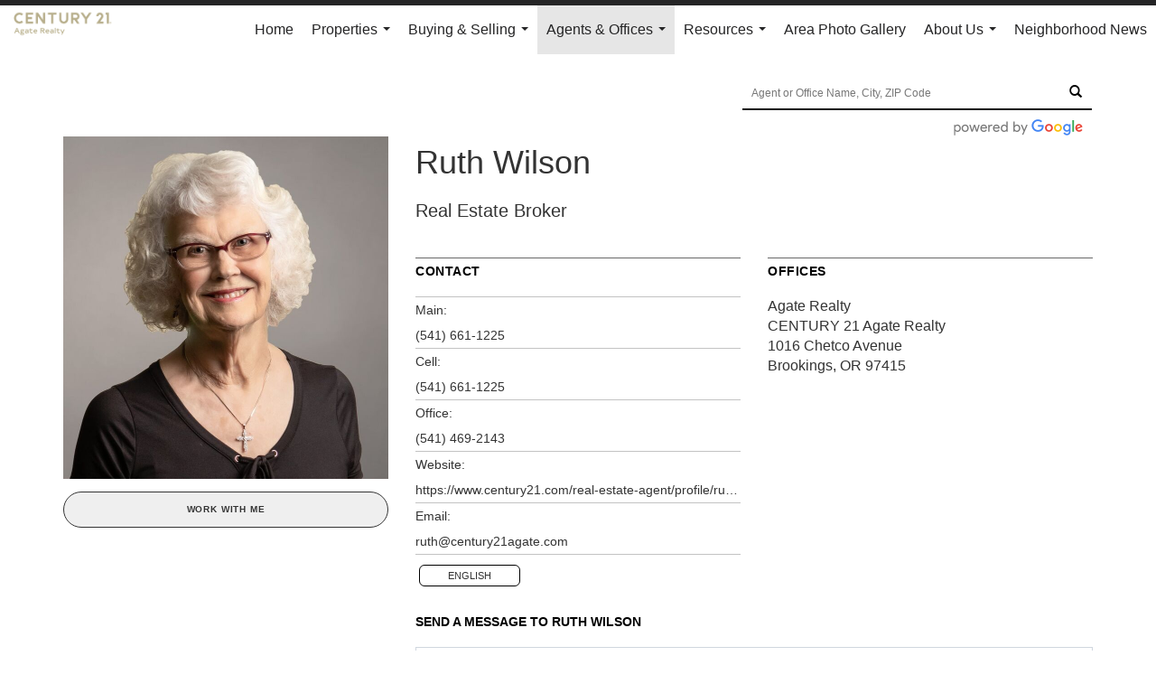

--- FILE ---
content_type: text/html; charset=UTF-8
request_url: https://century21agate.com/directory/agents/ruth-wilson-2
body_size: 43969
content:
<!DOCTYPE html>
            <html lang="en-US">
            <head>
                <link href="https://images-static.moxiworks.com/static/images/br/c21-realestate-parent/C21_Favicon.ico" rel="shortcut icon"/>                <meta name="viewport" content="width=device-width, initial-scale=1, shrink-to-fit=no" />      <meta http-equiv="X-UA-Compatible" content="IE=edge" />
      <meta name="format-detection" content="telephone=no"/>
      <meta http-equiv="content-type" content="text/html; charset=UTF-8" />
                                <style> @font-face {   font-family: "Oakes";   font-weight: normal;   font-style: normal;   src: url("https://images-static.moxiworks.com/static/images/br/c21/Oakes-Regular.otf") format("otf"); }  @font-face {   font-family: "Oakes";   font-weight: bold;   font-style: normal;   src: url("https://images-static.moxiworks.com/static/images/br/c21/Oakes-Bold.otf") format("otf"); }  @font-face {   font-family: "Oakes";   font-weight: lighter;   font-style: normal;   src: url("https://images-static.moxiworks.com/static/images/br/c21/Oakes-Light.otf") format("otf"); }  @font-face {   font-family: "Barlow";   font-weight: normal;   font-style: normal;   src: url("https://images-static.moxiworks.com/static/images/br/c21/BarlowSemiCondensed-Regular.ttf") format("ttf"); }   @font-face {   font-family: "Typold";   font-weight: normal;   font-style: normal;   src: url("https://images-static.moxiworks.com/static/images/br/c21/Typold-Regular.ttf") format("ttf"); }  @font-face {   font-family: "Typold";   font-weight: bold;   font-style: normal;   src: url("https://images-static.moxiworks.com/static/images/br/c21/Typold-Bold.ttf") format("ttf"); }  </style>                            <script type="text/javascript">
            var Branding = new Object();
            Branding.result_list = {"fonts":[{"name":"font_1","color":"#ffffff"},{"name":"font_2","color":"#bbbbbb"},{"name":"primary_body_font","color":"#0f2b52"},{"name":"secondary_body_font","color":"#333333"},{"name":"primary_background_font","color":"#ffffff"},{"name":"secondary_background_font","color":"#bbbbbb"},{"name":"highlight_contrast_font","color":"#ffffff"},{"name":"button_font","color":"#ffffff"}],"colors":[{"name":"primary_background_color","color":"#0f2b52"},{"name":"secondary_background_color","color":"#bbbbbb"},{"name":"tertiary_background_color","color":"#0f2b52"},{"name":"button_background_color","color":"#0f2b52"},{"name":"highlight_color_1","color":"#0f2b52"},{"name":"highlight_color_2","color":"#bbbbbb"}],"images":[{"url":"https:\/\/svc.moxiworks.com\/service\/v1\/branding\/images\/bright_willow\/bright_willow_blue-116x38.png","name":"LOGO_FOOTER_DARK"},{"url":"https:\/\/svc.moxiworks.com\/service\/v1\/branding\/images\/bright_willow\/bright_willow_blue-116x38.png","name":"LOGO_FOOTER_LIGHT"},{"url":"https:\/\/svc.moxiworks.com\/service\/v1\/branding\/images\/bright_willow\/bright_willow_blue-110x110.png","name":"LOGO_MAIN_DARK"},{"url":"https:\/\/svc.moxiworks.com\/service\/v1\/branding\/images\/bright_willow\/bright_willow_white-110x110.png","name":"LOGO_MAIN_LIGHT"},{"url":"https:\/\/svc.moxiworks.com\/service\/v1\/branding\/images\/bright_willow\/bright_willow_white-156x50.png","name":"LOGO_1"},{"url":"https:\/\/svc.moxiworks.com\/service\/v1\/branding\/images\/bright_willow\/bright_willow_blue-156x50.png","name":"LOGO_2"},{"url":"https:\/\/svc.moxiworks.com\/service\/v1\/branding\/images\/bright_willow\/bright_willow_blue-156x50.png","name":"LOGO_3"},{"url":"https:\/\/svc.moxiworks.com\/service\/v1\/branding\/images\/tcma\/touchCMA_notext-422x422.png","name":"LOGO_4"},{"url":"https:\/\/svc.moxiworks.com\/service\/v1\/branding\/images\/favicon.ico","name":"FAVICON"},{"url":"https:\/\/svc.moxiworks.com\/service\/v1\/branding\/images\/bright_willow\/map_house.png","name":"MAP_HOUSE"},{"url":"https:\/\/svc.moxiworks.com\/service\/v1\/branding\/images\/bright_willow\/map_house_highlight.png","name":"MAP_HOUSE_HIGHLIGHT"},{"url":"https:\/\/svc.moxiworks.com\/service\/v1\/branding\/images\/bright_willow\/map_house_open.png","name":"MAP_HOUSE_OPEN"},{"url":"https:\/\/svc.moxiworks.com\/service\/v1\/branding\/images\/bright_willow\/map_house_open_highlight.png","name":"MAP_HOUSE_OPEN_HIGHLIGHT"},{"url":"https:\/\/svc.moxiworks.com\/service\/v1\/branding\/images\/bright_willow\/map_house_sold.png","name":"MAP_HOUSE_SOLD"},{"url":"https:\/\/svc.moxiworks.com\/service\/v1\/branding\/images\/bright_willow\/map_house_sold_highlight.png","name":"MAP_HOUSE_SOLD_HIGHLIGHT"}],"tendril":"false","blog_url":"","favicons":"","site_url":"","blog_name":"","copyright":"&copy; 2026 MoxiWorks","hotjar_id":"","site_name":"moxiworks.com","aos_config":{"tagline":"Looking for an Agent or Office? Use the box below to find your match.","aos_version":"new","language_search":true,"background_image":"https:\/\/images-static.moxiworks.com\/static\/images\/br\/c21-realestate-parent\/c21acom_backgroundimage.jpg","show_office_image":true,"aos_agent_tab_name":"Agents","aos_staff_tab_name":"Staff","aos_office_tab_name":"Offices","fast_facts_team_name":"Team Members","aos_agent_tab_name_singular":"Agent","aos_staff_tab_name_singular":"Staff","aos_office_tab_name_singular":"Office"},"legal_name":"C21 Agate Realty","twitter_id":"","url_app_ad":"https:\/\/mymoxi.century21.com","blog_domain":"","message_css":"https:\/\/svc.moxiworks.com\/service\/v1\/branding\/windermere\/message.css","site_domain":"moxiworks.com","support_url":"https:\/\/support.moxiworks.com\/hc\/en-us","url_app_cma":"https:\/\/present.century21.com","url_app_crm":"https:\/\/engage.century21.com","url_app_hub":"","url_app_svc":"https:\/\/svc.century21.com","brand_colors":[],"canny_config":[{"url":"https:\/\/base.century21.com\/feedback\/crm","class":"","title":"Feedback","app_id":"crm","target":"_blank","board_token":"20f05e92-a1ee-d30f-95a6-7b99fa0fa733"},{"url":"https:\/\/base.century21.com\/feedback\/talent","class":"","title":"Feedback","app_id":"talent","target":"_blank","board_token":"9fdcbda2-f10e-23d5-6024-1570bac73d4e"},{"url":"https:\/\/base.century21.com\/feedback\/impress","class":"","title":"Feedback","app_id":"impress","target":"_blank","board_token":"0567d515-9241-f81e-4db6-5f94c652fcfb"},{"url":"https:\/\/base.century21.com\/feedback\/presentations","class":"","title":"Feedback","app_id":"presentations","target":"_blank","board_token":"7903cf1b-99de-aa71-a385-742654704198"},{"url":"https:\/\/base.century21.com\/feedback\/websites","class":"","title":"Feedback","app_id":"websites","target":"_blank","board_token":"29cc7819-956a-e595-e75a-1ea43e20ccd3"}],"chrome_title":"","display_name":"C21 Agate Realty","font_1_color":"#ffffff","font_2_color":"#bbbbbb","hotjar_brand":"","image_logo_1":"","image_logo_2":"","image_logo_3":"","image_logo_4":"https:\/\/images-static.moxiworks.com\/static\/images\/br\/tcma\/home_TouchCMA.png","promote_fbid":"597659901190258","url_app_base":"https:\/\/base.century21.com","api_key_pendo":"63e676fa-cc48-45c3-46c2-0cabbcd8774e","branding_host":"https:\/\/svc.moxiworks.com","dms_site_name":"","image_favicon":"https:\/\/images-static.moxiworks.com\/static\/images\/br\/c21-realestate-parent\/C21_Favicon.ico","last_modified":"2026_01_29_02_01_08","search_config":{"modes":[{"type":"map","default":false},{"type":"list","default":false}],"dedupe":true,"sort_types":["1","2","10","9","5","6","3","4","13","14","11"],"search_type":"new","exclude_pending":true,"default_sort_type":"1","site_type_overrides":[{"settings":{"sort_types":["7","8","1","2","10","9","5","6","3","4","13","14","11","17,10","18,9"],"search_type":"new","default_sort_type":"7","search_default_ptypes":["1","2","3","4","5","7","9"]},"site_type":"present"}],"default_buffer_miles":"0.25","search_default_ptypes":["1","2","3","4","5","7","9"],"show_virtual_tour_icon":true,"show_virtual_tour_filter":true,"search_company_only_label":""},"search_styles":{},"support_email":"support@moxiworks.com","support_phone":"2063884789","url_wcma_help":"https:\/\/moxiworks.zendesk.com\/hc\/en-us","zavvie_config":{"api_key":null,"client_id":null,"allow_offers":true,"client_secret":null},"aos_agent_sort":"alphabetical_last","api_key_zillow":"X1-ZWz1e1d71hjnyj_4zss3","azure_metadata":"","bootstrap_urls":[{"url":"http:\/\/svc-devint.moxiworks.com\/service\/v1\/branding\/company\/1234567\/text_service_urls","name":"devint","environment":"devint"},{"url":"http:\/\/svc-qa.moxiworks.com\/service\/v1\/branding\/company\/1234567\/text_service_urls","name":"qa","environment":"qa"},{"url":"http:\/\/svc-st.moxiworks.com\/service\/v1\/branding\/company\/1234567\/text_service_urls","name":"staging","environment":"staging"},{"url":"http:\/\/svc.moxiworks.com\/service\/v1\/branding\/company\/1234567\/text_service_urls","name":"production","environment":"production"}],"buyside_config":{},"cas_facade_url":"https:\/\/svc.century21.com\/service\/v1\/auth","cma_help_links":[{"url":"http:\/\/moxiworks.zendesk.com\/hc\/en-us\/sections\/201069005-Moxi-Present-TouchCMA","class":"","title":"Homepage Help","module":"homepage","target":"_blank"},{"url":"http:\/\/support.moxiworks.com\/hc\/en-us\/articles\/215821223-Seller-Subject-Property-Screen-Overview","class":"","title":"Subject Help","module":"subject","target":"_blank"},{"url":"https:\/\/support.moxiworks.com\/hc\/en-us\/articles\/211209303-Search-Screen-Using-Specific-Search-Criteria","class":"","title":"Search Help","module":"search","target":"_blank"},{"url":"http:\/\/moxiworks.zendesk.com\/hc\/en-us\/articles\/204536909-Comps-Screen-Overview","class":"","title":"Comps Help","module":"comps","target":"_blank"},{"url":"http:\/\/moxiworks.zendesk.com\/hc\/en-us\/articles\/204538349-Estimate-Screen-Overview","class":"","title":"Estimates Help","module":"estimates","target":"_blank"},{"url":"https:\/\/support.moxiworks.com\/hc\/en-us\/categories\/200391145-Present","class":"","title":"Presentation Help","module":"presentation","target":"_blank"}],"cma_pdf_covers":[1,2,3,4,5],"dms_admin_role":"SiteManager","dms_site_roles":{"user":"role_users","agent":"role_agents","manager":"role_managers","view-all":"role_viewall","office-admin":"role_officeadmins","office-owner":"role_officeowners","region-admin":"role_regionadmins","company-admin":"role_companyadmins"},"image_rpt_logo":"https:\/\/images-static.moxiworks.com\/static\/images\/br\/clear-1x1.png","myaccount_name":"My Account","pres_lux_color":"#5c615a","tcma_nav_color":"#ffffff","test_attribute":"test_attribute","url_app_roster":"https:\/\/mymoxi.century21.com","admin_site_name":"Management  Utility","aos_office_sort":"alphabetical","bing_bypass_url":"https:\/\/svc.moxiworks.com\/service\/v1\/branding\/bypass\/bing\/1234567\/bing_bypass.js","cma_pdf_footers":[1,2,3,4,5],"cma_pdf_headers":[1,2,3,4,5],"crm_service_url":"https:\/\/engage.century21.com","dms_service_url":"","favicons_public":"","image_map_house":"https:\/\/svc.moxiworks.com\/service\/v1\/branding\/images\/bright_willow\/map_house.png","rpt_service_url":"https:\/\/svc.century21.com\/service\/rpt","username_suffix":"","analytics_config":{"products":[{"app_id":"default","settings":{"gtm_key":"GTM-5K59DSX"}},{"app_id":"account_manager","settings":{"gtm_key":"GTM-5K59DSX"}},{"app_id":"crm","settings":{"gtm_key":"GTM-5DDR5SP"}},{"app_id":"impress","settings":{"gtm_key":"GTM-M5KKCKV"}},{"app_id":"presentations","settings":{"gtm_key":"GTM-5NKWGRT"}},{"app_id":"talent","settings":{"gtm_key":"GTM-W2KC3FZ"}},{"app_id":"websites","settings":{"gtm_key":"GTM-KBWHB4K"}}],"gtm_brand_code":"C21"},"auth_bullet_list":["Save your favorite listings","Save multiple home searches","Receive email updates when new homes hit the market"],"auth_logout_urls":"[\r\n  # lfmoxi.com\r\n  \"http:\/\/ppro.lfmoxi.com\/service\/v1\/cma\/logout.json\",\r\n  \"http:\/\/base.lfmoxi.com\/sessions\/logout.json\",\r\n  \"http:\/\/svc.lfmoxi.com\/sessions\/logout.json\",\r\n  \"http:\/\/account.lfmoxi.com\/logout.json\",\r\n  \"http:\/\/engage.lfmoxi.com\/sessions\/logout.json\",\r\n\r\n  # windermere.com\r\n  \"https:\/\/account.windermere.com\/logout.json\",\r\n  \"https:\/\/crm.windermere.com\/sessions\/logout.json\",\r\n  \"http:\/\/intranet.windermere.com\/logout.json\",\r\n  \"http:\/\/cma.windermere.com\/service\/v1\/cma\/logout.json\",\r\n  \"https:\/\/base.windermere.com\/sessions\/logout.json\",\r\n  \"https:\/\/svc.windermere.com\/service\/v1\/profile\/logout.json\",\r\n  \"https:\/\/svc.windermere.com\/service\/v1\/listing\/logout.json\",\r\n  \"https:\/\/svc.windermere.com\/service\/v1\/message\/logout.json\",\r\n  \"http:\/\/svc.windermere.com\/service\/v1\/cma\/logout.json\",\r\n  \"http:\/\/documents.windermere.com\/share\/page\/dologout\",\r\n  \"https:\/\/www.windermere.com\/logout.json\",\r\n  \"http:\/\/intranet.windermere.com\/logout.json\",\r\n  \"https:\/\/roster.windermere.com\/sessions\/logout.json\",\r\n\r\n\r\n  # moxiworks.com\r\n  \"http:\/\/documents.moxiworks.com\/share\/page\/dologout\",\r\n  \"http:\/\/engage.moxiworks.com\/sessions\/logout.json\",\r\n  \"http:\/\/present.moxiworks.com\/service\/v1\/cma\/logout.json\",\r\n  \"http:\/\/base.moxiworks.com\/sessions\/logout.json\",\r\n  \"http:\/\/intranet.moxiworks.com\/logout.json\",\r\n  \"http:\/\/moxiworks.com\/admin\/logout.json\",\r\n  \"http:\/\/account.moxiworks.com\/logout.json\",\r\n  \"http:\/\/crm.moxiworks.com\/sessions\/logout.json\",\r\n  \"http:\/\/base.moxiworks.com\/sessions\/logout.json\",\r\n  \"http:\/\/svc.moxiworks.com\/service\/v1\/cma\/logout.json\",\r\n  \"http:\/\/svc.moxiworks.com\/service\/v1\/profile\/logout.json\",\r\n  \"http:\/\/svc.moxiworks.com\/service\/v1\/listing\/logout.json\",\r\n  \"http:\/\/svc.moxiworks.com\/service\/v1\/message\/logout.json\",\r\n  \"http:\/\/roster.moxiworks.com\/sessions\/logout.json\",\r\n  \"http:\/\/my.moxiworks.com\/sessions\/logout.json\",\r\n\r\n  # auth\r\n  \"https:\/\/svc-cb.touchcma.com\/service\/v1\/auth\/sessions\/logout.json\",\r\n  \"https:\/\/svc-cbrb.touchcma.com\/service\/v1\/auth\/sessions\/logout.json\",\r\n  \"https:\/\/svc.lfmoxi.com\/service\/v1\/auth\/sessions\/logout.json\",\r\n  \"https:\/\/svc.windermere.com\/service\/v1\/auth\/sessions\/logout.json\"\r\n]","background_color":"#5c615a","banner_image_url":"https:\/\/images-static.moxiworks.com\/static\/images\/br\/clear_bar-800x70.png","chrome_proxy_key":"","cma_pdf_versions":[1],"domain_store_url":"http:\/\/shopdomains.moxiworks.com\/","flyer_disclaimer":"","hub_redirect_url":"","image_acom_logos":[{"id":"1","name":"Light Background Logo","active":"true","small_image_url":"https:\/\/images.cloud.realogyprod.com\/offices\/C21\/P00400000FDdqe4T2SNYtN2ZmXrgDUak7iaaWIIp\/logos\/P01600000FjoBgBPBVt0aHMNBPGbIZQUSYVzkJVH.jpg?width=500","standard_image_url":"https:\/\/images.cloud.realogyprod.com\/offices\/C21\/P00400000FDdqe4T2SNYtN2ZmXrgDUak7iaaWIIp\/logos\/P01600000FjoBgBPBVt0aHMNBPGbIZQUSYVzkJVH.jpg?width=500","picker_background_color":""},{"id":"2","name":"Dark Background Logo","active":"true","small_image_url":"https:\/\/images.cloud.realogyprod.com\/offices\/C21\/P00400000FDdqe4T2SNYtN2ZmXrgDUak7iaaWIIp\/logos\/P01600000FjoBiK6LYpfMaN2nSRmZEm3UpCQxZDV.jpg?width=500","standard_image_url":"https:\/\/images.cloud.realogyprod.com\/offices\/C21\/P00400000FDdqe4T2SNYtN2ZmXrgDUak7iaaWIIp\/logos\/P01600000FjoBiK6LYpfMaN2nSRmZEm3UpCQxZDV.jpg?width=500","picker_background_color":""}],"image_email_logo":"https:\/\/images.cloud.realogyprod.com\/offices\/C21\/P00400000FDdqe4T2SNYtN2ZmXrgDUak7iaaWIIp\/logos\/P01600000FjoBgBPBVt0aHMNBPGbIZQUSYVzkJVH.jpg?width=500","image_open_house":"https:\/\/svc.moxiworks.com\/service\/v1\/branding\/images\/open_house_icon.png","nn_primary_color":"#252526","perm_role_groups":[{"id":"g-company-admin","name":"Company Admin"},{"id":"g-region-admin","name":"Region Admin"},{"id":"g-office-admin","name":"Office Admin"},{"id":"g-user","name":"User"},{"id":"g-view-all","name":"View All"}],"search_pin_color":"#0f2b52","store_legal_name":"MoxiWorks LLC","terms_of_use_url":"https:\/\/moxiworks.com\/terms-of-use\/","url_profile_edit":"https:\/\/mymoxi.century21.com","api_key_brytecore":{},"api_key_walkscore":"","button_font_color":"#ffffff","chat_allowed_days":[],"cma_default_style":"","cma_view_url_root":"https:\/\/present.century21.com","crm_primary_color":"#252526","ecomm_allow_porch":"false","facebook_page_url":"","font_face_primary":"'Oakes', 'Typold', Helvetica, Arial, sans-serif","google_bypass_url":"https:\/\/svc.moxiworks.com\/service\/v1\/branding\/bypass\/google\/1234567\/google_bypass.js","highlight_color_1":"#a0ae50","highlight_color_2":"#39a0a5","image_acom_header":"https:\/\/images.cloud.realogyprod.com\/offices\/C21\/P00400000FDdqe4T2SNYtN2ZmXrgDUak7iaaWIIp\/logos\/P01600000FjoBiK6LYpfMaN2nSRmZEm3UpCQxZDV.jpg?width=500","locales_available":{"locales":[{"en-US":{"name":"US English","abbreviation":"EN","display_name":"English","wpml_language_code":"en","native_display_name":"English"}}],"default_locale":"en-US"},"pres_default_mode":"present","rpt_email_enabled":"false","search_icon_color":"#5c615a","search_link_color":"#5c615a","sm_latest_version":"2.0.0","static_image_host":"https:\/\/images-static.moxiworks.com\/static","upvoty_agent_uuid":"","agent_sites_colors":[],"agent_sites_images":{"homepage_default":"http:\/\/images-static.moxiworks.com\/static\/images\/br\/c21-realestate-parent\/C21_homebackground_03032022.jpeg","directory_default":"","homepage_text_color":"","homepage_background_effect":""},"agent_sites_themes":[{"id":"responsive","name":"Responsive","layouts":["Default","LargeImage"],"move_easy":false,"ssl_default_on":true,"search_versions":[{"id":"moxi-search","name":"New Search"}],"search_engine_index":false}],"api_key_testflight":"fad3c96afad6d90bd2eabc693f37f0db_MTcwMzk2MjAxMi0xMi0yOCAxMjozOTowOC4xMTk2OTc","buyside_auth_token":"","chrome_help_widget":"true","cma_allowed_styles":"","cma_document_alias":"Presentation","cma_onesheet_alias":"Onesheet","company_utm_source":"","display_short_name":"C21 Agate Realty","ecomm_allow_zillow":"false","ecomm_color_footer":"","ecomm_color_header":"","ecomm_email_domain":"","entity_palette_acl":[{"*":"allow"}],"from_email_address":"mail-service@platform.moxiworks.com","info_email_address":"info@windermere.com","listing_image_host":"https:\/\/i16.moxi.onl","local_logic_config":{},"nn_secondary_color":"#beaf87","pres_buyside_color":"#5c615a","pres_default_route":"web","pres_share_enabled":"false","privacy_policy_url":"https:\/\/moxiworks.com\/privacy-policy\/","store_display_name":"C21 Agate Realty","tcma_guest_account":"guest1","upvoty_agent_uuids":[],"wcma_contact_email":"support@moxiworks.com","aos_language_search":"false","api_key_places_tcma":"AIzaSyAuHpd3yatlp6VBiTw3NapRn5PhNsKYiBY","campaign_lead_route":"","chrome_footer_links":[{"url":"mailto:support@moxiworks.com","class":"","title":"Contact","app_id":"contact","target":""},{"url":"https:\/\/base.century21.com\/docs\/tos","class":"","title":"Terms of Service","app_id":"terms","target":""},{"url":"https:\/\/base.century21.com\/docs\/privacy","class":"","title":"Privacy","app_id":"privacy","target":""}],"cma_authoring_color":"#5092d3","cma_pres_background":"","cma_pres_line_color":"","default_agent_image":{"title":"NOIMAGE","caption":null,"raw_url":"https:\/\/i16.moxi.onl\/img-pr\/i\/b7d976b71c3fe96cd8568fab3899157c74cb7d1b\/0_2_raw.jpg","full_url":"https:\/\/i16.moxi.onl\/img-pr\/i\/b7d976b71c3fe96cd8568fab3899157c74cb7d1b\/0_2_full.jpg","small_url":"https:\/\/i16.moxi.onl\/img-pr\/i\/b7d976b71c3fe96cd8568fab3899157c74cb7d1b\/0_2_small.jpg","thumb_url":"https:\/\/i16.moxi.onl\/img-pr\/i\/b7d976b71c3fe96cd8568fab3899157c74cb7d1b\/0_2_thumb.jpg","description":null,"gallery_url":"https:\/\/i16.moxi.onl\/img-pr\/i\/b7d976b71c3fe96cd8568fab3899157c74cb7d1b\/0_2_gallery.jpg"},"forms_ui_icon_color":"#39a0a5","hub_link_font_color":"#5c615a","owner_email_address":"","palette_description":"","pres_nav_disclaimer":"\u00a9 2026 Century 21 Real Estate LLC. CENTURY 21\u00ae, the CENTURY 21 Logo and C21\u00ae are registered service marks owned by Century 21 Real Estate LLC. Century 21 Real Estate LLC fully supports the principles of the Fair Housing Act. Each office is independently owned and operated. Each independent sales associate and broker is responsible for the specific customized content of this presentation.","present_cbx_enabled":"false","roster_app_contexts":[{"id":"document-management-system","name":"DMS","require-presence-of":"dms_service_url"},{"id":"wms-marketing-pages","name":"Intranet Pages"},{"id":"wms-marketing","name":"Intranet Admin"},{"id":"wms-svc-cma","name":"CMA"},{"id":"account-manager","name":"Account Manager"},{"id":"crm","name":"CRM"},{"id":"reports","name":"Reports"},{"id":"listing-analytics","name":"Listing Analytics"}],"sales_email_address":"support@moxiworks.com","search_button_color":"#5c615a","tcma_latest_version":"2.5.10","url_account_manager":"https:\/\/mymoxi.century21.com","url_wcma_edit_agent":"","wootric_account_key":"","auth_associate_agent":{"value":true,"success_message":"Account created successfully!<br><br>Welcome to My Account! Get started by creating custom home searches and saving your favorite homes!<br><br>We've taken the liberty of associating you with %%display_name%% so you can collaborate with them on any of your favorite homes and easily contact them.<br><br>Happy house hunting!"},"brokerage_disclaimer":"","chrome_enable_search":"true","chrome_logo_link_url":"[\r\n  {\r\n    \"key\": \"presentations\",\r\n    \"url\": \"https:\/\/present.century21.com\/service\/cma\/wcma\"\r\n  }\r\n]","chrome_partner_links":[{"img":"https:\/\/images-static.moxiworks.com\/static\/images\/br\/partners\/knack_logo-200x59.jpg","url":"https:\/\/go.moxiworks.com\/MoxiWorks\/knackshops","class":"","title":"KNACK","target":"_blank","description":"Send exceptional, customized gifts to clients and colleagues with help from a dedicated account specialist."},{"img":"https:\/\/images-static.moxiworks.com\/static\/images\/br\/partners\/offrs-logo-on-white-178x100.png","url":"https:\/\/go.moxiworks.com\/MoxiWorks\/Offrs","class":"","title":"Offrs","target":"_blank","description":"Offrs.com generates listing leads for agents and brokers leveraging predictive analytics and lead conversion marketing."},{"img":"https:\/\/images-static.moxiworks.com\/static\/images\/br\/partners\/QuickBooks-Logo-Preferred-200x42.png","url":"https:\/\/go.moxiworks.com\/moxi-engage\/QBSE","class":"","title":"QuickBooks Self-Employed","target":"_blank","description":"The accounting app for real estate agents who want to set themselves up for financial success. Users find an average of $4,340 in tax savings per year."}],"cma_home_header_type":"","cma_pdf_orientations":["portrait"],"default_useful_links":[],"ecomm_color_palettes":[],"ecomm_email_provider":"","email_logo_max_width":"","entity_palette_rules":[],"html_head_append_raw":"<style> @font-face {   font-family: \"Oakes\";   font-weight: normal;   font-style: normal;   src: url(\"https:\/\/images-static.moxiworks.com\/static\/images\/br\/c21\/Oakes-Regular.otf\") format(\"otf\"); }  @font-face {   font-family: \"Oakes\";   font-weight: bold;   font-style: normal;   src: url(\"https:\/\/images-static.moxiworks.com\/static\/images\/br\/c21\/Oakes-Bold.otf\") format(\"otf\"); }  @font-face {   font-family: \"Oakes\";   font-weight: lighter;   font-style: normal;   src: url(\"https:\/\/images-static.moxiworks.com\/static\/images\/br\/c21\/Oakes-Light.otf\") format(\"otf\"); }  @font-face {   font-family: \"Barlow\";   font-weight: normal;   font-style: normal;   src: url(\"https:\/\/images-static.moxiworks.com\/static\/images\/br\/c21\/BarlowSemiCondensed-Regular.ttf\") format(\"ttf\"); }   @font-face {   font-family: \"Typold\";   font-weight: normal;   font-style: normal;   src: url(\"https:\/\/images-static.moxiworks.com\/static\/images\/br\/c21\/Typold-Regular.ttf\") format(\"ttf\"); }  @font-face {   font-family: \"Typold\";   font-weight: bold;   font-style: normal;   src: url(\"https:\/\/images-static.moxiworks.com\/static\/images\/br\/c21\/Typold-Bold.ttf\") format(\"ttf\"); }  <\/style>","hub_thumb_font_color":"#ffffff","hub_title_font_color":"#000000","image_acom_logo_dark":"https:\/\/images.cloud.realogyprod.com\/offices\/C21\/P00400000FDdqe4T2SNYtN2ZmXrgDUak7iaaWIIp\/logos\/P01600000FjoBgBPBVt0aHMNBPGbIZQUSYVzkJVH.jpg?width=500","image_email_logo_alt":"https:\/\/images.cloud.realogyprod.com\/offices\/C21\/P00400000FDdqe4T2SNYtN2ZmXrgDUak7iaaWIIp\/logos\/P01600000FjoBgBPBVt0aHMNBPGbIZQUSYVzkJVH.jpg?width=500","image_favicon_public":"https:\/\/images-static.moxiworks.com\/static\/images\/br\/c21-realestate-parent\/C21_Favicon.ico","image_logo_main_dark":"","image_map_house_open":"https:\/\/svc.moxiworks.com\/service\/v1\/branding\/images\/bright_willow\/map_house_open.png","image_map_house_sold":"https:\/\/svc.moxiworks.com\/service\/v1\/branding\/images\/bright_willow\/map_house_sold.png","image_open_house_url":"https:\/\/svc.moxiworks.com\/service\/v1\/branding\/images\/open_house_icon.png","listing_switch_porch":"false","mortgage_module_type":"default","pres_chart_bar_color":"#beaf87","zip_autocomplete_url":"https:\/\/svc.moxiworks.com\/service\/v1\/branding\/autocomplete\/zip\/1234567\/autocomplete.js","agent_sites_font_face":"'Oakes', Helvetica, Arial, sans-serif","background_color_dark":"#5092d3","chrome_auth_proxy_url":"","cma_application_title":"MoxiPresent","cma_footer_background":"","cma_header_background":"","cma_pres_border_color":"#ffffff","cma_tab_on_background":"","crm_application_title":"MoxiEngage","ecomm_allow_moxi_lead":"false","email_logo_max_height":"","image_acom_header_alt":"https:\/\/images.cloud.realogyprod.com\/offices\/C21\/P00400000FDdqe4T2SNYtN2ZmXrgDUak7iaaWIIp\/logos\/P01600000FjoBgBPBVt0aHMNBPGbIZQUSYVzkJVH.jpg?width=500","image_acom_logo_light":"https:\/\/images.cloud.realogyprod.com\/offices\/C21\/P00400000FDdqe4T2SNYtN2ZmXrgDUak7iaaWIIp\/logos\/P01600000FjoBiK6LYpfMaN2nSRmZEm3UpCQxZDV.jpg?width=500","image_logo_main_light":"","image_pres_cover_logo":"https:\/\/images.cloud.realogyprod.com\/offices\/C21\/P00400000FDdqe4T2SNYtN2ZmXrgDUak7iaaWIIp\/logos\/P01600000FjoBgBPBVt0aHMNBPGbIZQUSYVzkJVH.jpg?width=500","local_logic_sdk_token":"","pres_block_text_color":"#FFFFFF","pres_costs_disclaimer":"","presentation_logo_url":"https:\/\/images.cloud.realogyprod.com\/offices\/C21\/P00400000FDdqe4T2SNYtN2ZmXrgDUak7iaaWIIp\/logos\/P01600000FjoBgBPBVt0aHMNBPGbIZQUSYVzkJVH.jpg?width=500","search_default_ptypes":"[\"1\",\"2\",\"3\",\"4\",\"5\",\"7\",\"9\"]","search_pin_font_color":"#ffffff","show_buyer_commission":"true","show_phone_compliance":"true","store_display_address":"815 Western Avenue, Seattle, WA 98104","tcma_subscription_url":"https:\/\/moxiworks.com","user_branding_allowed":"false","xpressdocs_company_id":"","agent_sites_disclaimer":"\u00a92022 . All rights reserved. CENTURY 21\u00ae, the CENTURY 21 Logo and C21\u00ae are service marks owned by Century 21 Real Estate LLC.  Century 21 Real Estate LLC fully supports the principles of the Fair Housing Act and the Equal Opportunity Act. Each office is independently owned and operated.","agent_sites_icon_color":"#252526","agent_sites_line_color":"#333333","api_key_eppraisal_name":"","chrome_application_url":"https:\/\/base.century21.com","chrome_auth_ifl_config":"{error_msg: \"Forgot your username? Try an email address associated with your account. Forgot your password? Click the 'Reset Password' link on the password entry screen that appears after you have entered your username or email, and we will send a new password to your email address. For further assistance, contact our support team Monday through Friday, 8:30am to 5pm Pacific time by submitting a request at https:\/\/support.moxiworks.com, or you can reach out via chat.\"}","chrome_enabled_modules":[{"nav":"true","url":"https:\/\/present.century21.com\/service\/cma\/wcma","type":"link","class":"","title":"Present","app_id":"presentations","target":"","priority":"0"},{"nav":"true","url":"https:\/\/engage.century21.com","type":"link","class":"","title":"Engage","app_id":"crm","target":"","priority":"0"},{"nav":"true","url":"https:\/\/svc.century21.com\/service\/v1\/auth\/intranet_sessions\/agent_site","type":"link","class":"","title":"My Website","app_id":"agent_website","target":"_blank","priority":"0"},{"nav":"true","url":"https:\/\/realogy.imprev.net\/omc\/oauthLogin.ipv?provider=moxiworks&siteCode=MOXIWORKSBRANDING","type":"link","class":"","title":"Impress","app_id":"impress","target":"_blank","priority":"0"},{"nav":"true","url":"https:\/\/auth.rise.moxiworks.com\/sso\/oauth2\/agate_realty","type":"link","class":"","title":"RISE","app_id":"rise","target":"_blank","priority":"0"},{"nav":"true","url":"https:\/\/promote.moxiworks.com\/","type":"link","class":"","title":"Promote","app_id":"my_ads","target":"blank","priority":"0"},{"nav":"true","url":"https:\/\/base.century21.com\/directory","type":"link","class":"","title":"Directory","app_id":"directory","priority":"1"},{"nav":"true","url":"","type":"more","class":"","title":"More","app_id":"more","target":"","priority":"0"},{"nav":"true","type":"menu","class":"","title":"","app_id":"user","target":"","children":[{"nav":"true","url":"","type":"link","class":"","title":"Account Settings","app_id":"settings","target":""},{"nav":"true","url":"https:\/\/engage.century21.com\/content-admin\/campaigns\/list","type":"link","class":"","title":"Campaign Content Admin","app_id":"brokerage_campaign_content","target":"","required_app_id":"crm"},{"nav":"false","url":"https:\/\/engage.century21.com\/content-admin\/office-campaigns","type":"link","class":"","title":"Office Content Admin","app_id":"office_campaign_content","target":"","required_app_id":"crm"},{"nav":"true","url":"https:\/\/base.century21.com\/links","type":"link","class":"","title":"External Links","app_id":"external_links","target":""},{"nav":"true","url":"https:\/\/mymoxi.century21.com\/admin","type":"link","class":"","title":"Manage Company","app_id":"manage_company_only","target":""},{"nav":"true","url":"https:\/\/mymoxi.century21.com\/admin","type":"link","class":"","title":"Manage Office","app_id":"manage_office_only","target":""},{"nav":"true","url":"https:\/\/mymoxi.century21.com\/admin","type":"link","class":"","title":"Manage Region","app_id":"manage_region_only","target":""},{"nav":"true","url":"https:\/\/mymoxi.century21.com\/admin","type":"link","class":"","title":"Manage Organization","app_id":"manage_organization_only","target":""},{"nav":"false","url":"\/admin","type":"link","class":"","title":"Hub Admin","app_id":"cms_admin","target":"","page_id":"admin"},{"nav":"true","url":"https:\/\/present.century21.com\/service\/cma\/wcma\/en\/present\/admin","type":"link","class":"","title":"Presentation Admin","app_id":"onesheet_admin","target":""},{"nav":"false","url":"#","data":{"target":"#agent-website-modal","toggle":"modal"},"type":"link","class":"","title":"Website","app_id":"agent_website","target":""},{"nav":"true","url":"","type":"link","class":"","title":"Logout","app_id":"logout","target":""}],"priority":"0"},{"nav":"true","url":"","type":"text","class":"","title":"","app_id":"search","target":"","priority":"0"}],"chrome_initial_app_url":"[\r\n  {\r\n    \"key\": \"presentations\",\r\n    \"url\": \"https:\/\/present.century21.com\/service\/cma\/wcma\"\r\n  }\r\n]","chrome_logo_breakpoint":"","chrome_logo_max_height":"","chrome_menu_font_color":"#333333","cma_top_nav_background":"{ \"type\":\"solid\", \"color\":\"#000000\" }","cma_top_nav_font_color":"#ffffff","company_lead_source_sm":"C21 Agate Realty","default_user_image_url":"https:\/\/i16.moxi.onl\/img-pr\/i\/b7d976b71c3fe96cd8568fab3899157c74cb7d1b\/0_2_raw.jpg","external_key_leadingre":"","from_email_address_crm":"mail-service@platform.moxiworks.com","hub_heading_font_color":"#000000","image_email_logo_store":"https:\/\/images.cloud.realogyprod.com\/offices\/C21\/P00400000FDdqe4T2SNYtN2ZmXrgDUak7iaaWIIp\/logos\/P01600000FjoBgBPBVt0aHMNBPGbIZQUSYVzkJVH.jpg?width=500","image_logo_footer_dark":"","image_pres_header_logo":"https:\/\/images.cloud.realogyprod.com\/offices\/C21\/P00400000FDdqe4T2SNYtN2ZmXrgDUak7iaaWIIp\/logos\/P01600000FjoBgBPBVt0aHMNBPGbIZQUSYVzkJVH.jpg?width=500","image_wcma_logo_header":"https:\/\/images-static.moxiworks.com\/static\/images\/br\/clear-1x1.png","rpt_element_font_color":"#ffffff","show_fair_housing_logo":"true","tcma_font_face_primary":"Helvetica","agent_sites_added_fonts":[],"agent_sites_header_type":"","aos_office_profile_sort":"","api_key_eppraisal_value":"","body_font_color_primary":"#000000","browser_upgrade_message":"To get the best possible experience using this and other websites please upgrade to a newer web browser. Newer browsers have important security updates and are generally better optimized for fast performance with modern websites. You will be able to transfer any bookmarks or favorites you have saved. Click on one of the icons below to be taken to the free download page for the selected browser.","button_background_color":"#5c615a","button_hover_font_color":"#ffffff","chrome_auth_title_color":"#000000","chrome_header_font_size":"18px","chrome_header_logo_path":"https:\/\/images.cloud.realogyprod.com\/offices\/C21\/P00400000FDdqe4T2SNYtN2ZmXrgDUak7iaaWIIp\/logos\/P01600000FjoBiK6LYpfMaN2nSRmZEm3UpCQxZDV.jpg?width=500","cities_autocomplete_url":"https:\/\/svc.moxiworks.com\/service\/v1\/branding\/autocomplete\/cities\/1234567\/autocomplete.js","cma_pdf_head_append_raw":"<style> @font-face {   font-family: \"Oakes\";   font-weight: normal;   font-style: normal;   src: url(\"https:\/\/images-static.moxiworks.com\/static\/images\/br\/c21\/Oakes-Regular.otf\") format(\"otf\"); }  @font-face {   font-family: \"Oakes\";   font-weight: bold;   font-style: normal;   src: url(\"https:\/\/images-static.moxiworks.com\/static\/images\/br\/c21\/Oakes-Bold.otf\") format(\"otf\"); }  @font-face {   font-family: \"Oakes\";   font-weight: lighter;   font-style: normal;   src: url(\"https:\/\/images-static.moxiworks.com\/static\/images\/br\/c21\/Oakes-Light.otf\") format(\"otf\"); }  @font-face {   font-family: \"Barlow\";   font-weight: normal;   font-style: normal;   src: url(\"https:\/\/images-static.moxiworks.com\/static\/images\/br\/c21\/BarlowSemiCondensed-Regular.ttf\") format(\"ttf\"); }   @font-face {   font-family: \"Typold\";   font-weight: normal;   font-style: normal;   src: url(\"https:\/\/images-static.moxiworks.com\/static\/images\/br\/c21\/Typold-Regular.ttf\") format(\"ttf\"); }  @font-face {   font-family: \"Typold\";   font-weight: bold;   font-style: normal;   src: url(\"https:\/\/images-static.moxiworks.com\/static\/images\/br\/c21\/Typold-Bold.ttf\") format(\"ttf\"); }  <\/style>","cma_pdf_version_default":"1","company_lead_source_web":"C21 Agate Realty","ecomm_allow_custom_logo":"false","ecomm_image_header_logo":"","ecomm_image_signup_logo":"https:\/\/images-static.moxiworks.com\/static\/images\/br\/tcma\/logo_white_trans_bg.png","email_button_font_color":"#ffffff","enable_ml_zap_migration":"true","flyer_allowed_templates":["portrait_01","portrait_02","portrait_03","portrait_04","portrait_05","landscape_01","landscape_02"],"from_email_address_tcma":"mail-service@platform1.moxiworks.com","highlight_slide_color_1":"#a0ae50","image_acom_footer_logos":[{"class":"","link_href":"","link_target":"_blank","small_image_url":"https:\/\/images-static.moxiworks.com\/static\/images\/br\/images\/eho-89x83.png","standard_image_url":"https:\/\/images-static.moxiworks.com\/static\/images\/br\/images\/eho-89x83.png"},{"class":"","link_href":"","link_target":"_blank","small_image_url":"https:\/\/images-static.moxiworks.com\/static\/images\/br\/images\/realtor_white-71x83.png","standard_image_url":"https:\/\/images-static.moxiworks.com\/static\/images\/br\/images\/realtor_white-71x83.png"}],"image_acom_header_logos":[{"id":"1","name":"Light Background Logo","active":"true","small_image_url":"https:\/\/images.cloud.realogyprod.com\/offices\/C21\/P00400000FDdqe4T2SNYtN2ZmXrgDUak7iaaWIIp\/logos\/P01600000FjoBgBPBVt0aHMNBPGbIZQUSYVzkJVH.jpg?width=500","standard_image_url":"https:\/\/images.cloud.realogyprod.com\/offices\/C21\/P00400000FDdqe4T2SNYtN2ZmXrgDUak7iaaWIIp\/logos\/P01600000FjoBgBPBVt0aHMNBPGbIZQUSYVzkJVH.jpg?width=500","picker_background_color":""},{"id":"2","name":"Dark Background Logo","active":"true","small_image_url":"https:\/\/images.cloud.realogyprod.com\/offices\/C21\/P00400000FDdqe4T2SNYtN2ZmXrgDUak7iaaWIIp\/logos\/P01600000FjoBiK6LYpfMaN2nSRmZEm3UpCQxZDV.jpg?width=500","standard_image_url":"https:\/\/images.cloud.realogyprod.com\/offices\/C21\/P00400000FDdqe4T2SNYtN2ZmXrgDUak7iaaWIIp\/logos\/P01600000FjoBiK6LYpfMaN2nSRmZEm3UpCQxZDV.jpg?width=500","picker_background_color":""}],"image_acom_header_small":"https:\/\/images.cloud.realogyprod.com\/offices\/C21\/P00400000FDdqe4T2SNYtN2ZmXrgDUak7iaaWIIp\/logos\/P01600000FjoBiK6LYpfMaN2nSRmZEm3UpCQxZDV.jpg?width=500","image_logo_footer_light":"","luxuryColorVerticalLogo":"","luxuryWhiteVerticalLogo":"","perm_v2_contexts_online":{"dms":false,"hub":false,"www":false,"perm":false,"engage":false,"roster":false,"present":false,"reports":false},"pres_listing_disclaimer":"\u00a9 2026 Century 21 Real Estate LLC. CENTURY 21\u00ae, the CENTURY 21 Logo and C21\u00ae are registered service marks owned by Century 21 Real Estate LLC. Century 21 Real Estate LLC fully supports the principles of the Fair Housing Act. Each office is independently owned and operated. Each independent sales associate and broker is responsible for the specific customized content of this presentation.","pres_pricing_disclaimer":"","roster_collect_language":"true","roster_new_user_message":"","site_lead_routing_rules":{},"slide_font_face_primary":"'Oakes', Helvetica, sans-serif","states_autocomplete_url":"https:\/\/svc.moxiworks.com\/service\/v1\/branding\/autocomplete\/states\/1234567\/autocomplete.js","agent_sites_use_listtrac":"true","api_key_google_analytics":"UA-55843484-1","background_color_primary":"#5c615a","chrome_auth_title_header":"C21 Agate Realty","chrome_footer_background":"{ \"type\":\"solid\", \"color\":\"#000000\" }","chrome_footer_font_color":"#ffffff","chrome_header_background":"{ \"type\":\"solid\", \"color\":\"#000000\" }","chrome_header_font_color":"#ffffff","chrome_help_widget_color":"#bd3859","cma_button_on_background":"","cma_pdf_accent_bar_color":"","cma_pdf_title_font_color":"#000000","cma_pres_button_on_color":"","cma_pres_data_font_color":"#ffffff","cma_pres_head_append_raw":"<style> @font-face {   font-family: \"Oakes\";   font-weight: normal;   font-style: normal;   src: url(\"https:\/\/images-static.moxiworks.com\/static\/images\/br\/c21\/Oakes-Regular.otf\") format(\"otf\"); }  @font-face {   font-family: \"Oakes\";   font-weight: bold;   font-style: normal;   src: url(\"https:\/\/images-static.moxiworks.com\/static\/images\/br\/c21\/Oakes-Bold.otf\") format(\"otf\"); }  @font-face {   font-family: \"Oakes\";   font-weight: lighter;   font-style: normal;   src: url(\"https:\/\/images-static.moxiworks.com\/static\/images\/br\/c21\/Oakes-Light.otf\") format(\"otf\"); }  @font-face {   font-family: \"Barlow\";   font-weight: normal;   font-style: normal;   src: url(\"https:\/\/images-static.moxiworks.com\/static\/images\/br\/c21\/BarlowSemiCondensed-Regular.ttf\") format(\"ttf\"); }   @font-face {   font-family: \"Typold\";   font-weight: normal;   font-style: normal;   src: url(\"https:\/\/images-static.moxiworks.com\/static\/images\/br\/c21\/Typold-Regular.ttf\") format(\"ttf\"); }  @font-face {   font-family: \"Typold\";   font-weight: bold;   font-style: normal;   src: url(\"https:\/\/images-static.moxiworks.com\/static\/images\/br\/c21\/Typold-Bold.ttf\") format(\"ttf\"); }  <\/style>","cma_pres_home_icon_color":"#ffffff","cma_pres_nav_arrow_color":"#ffffff","cma_pres_scrollbar_color":"","company_intranet_site_id":"","crm_allowed_sync_sources":[{"key":"gmail","title":"Gmail"},{"key":"exchange","title":"Outlook"}],"default_office_image_url":"https:\/\/images-static.moxiworks.com\/static\/images\/br\/office-placeholder-200x161.png","email_content_font_color":"#000000","forms_ui_flag_brand_icon":"https:\/\/images-static.moxiworks.com\/static\/images\/br\/c21-realestate-parent\/C21_gold_small.png","forms_ui_highlight_color":"#5c615a","hub_thumb_inv_font_color":"#5c615a","image_cma_pdf_flyer_logo":"https:\/\/images.cloud.realogyprod.com\/offices\/C21\/P00400000FDdqe4T2SNYtN2ZmXrgDUak7iaaWIIp\/logos\/P01600000FjoBgBPBVt0aHMNBPGbIZQUSYVzkJVH.jpg?width=500","image_cma_pdf_logo_cover":"https:\/\/images.cloud.realogyprod.com\/offices\/C21\/P00400000FDdqe4T2SNYtN2ZmXrgDUak7iaaWIIp\/logos\/P01600000FjoBgBPBVt0aHMNBPGbIZQUSYVzkJVH.jpg?width=500","image_cma_pdf_logo_light":"https:\/\/images.cloud.realogyprod.com\/offices\/C21\/P00400000FDdqe4T2SNYtN2ZmXrgDUak7iaaWIIp\/logos\/P01600000FjoBiK6LYpfMaN2nSRmZEm3UpCQxZDV.jpg?width=500","palette_allowed_products":["*"],"pres_force_default_route":"true","pres_onesheet_disclaimer":"","pres_share_email_enabled":"true","search_button_font_color":"#ffffff","store_from_email_address":"mail-service@platform.moxiworks.com","tcma_font_face_secondary":"Verdana","agent_sites_allowed_types":["Agent Team Website"],"background_color_tertiary":"#5c615a","body_font_color_secondary":"#333333","cma_button_off_background":"","cma_pdf_branded_box_color":"#5c615a","cma_pdf_font_face_primary":"'Oakes'","cma_pdf_header_background":"{ \"type\":\"solid\", \"color\":\"transparent\" }","cma_pdf_title_font_weight":"","cma_pres_button_off_color":"","cma_pres_chart_grid_color":"#ffffff","cma_pres_label_font_color":"#ffffff","cma_pres_scrollrail_color":"","cma_pres_slide_background":"","cma_pres_title_font_color":"#ffffff","cma_pres_trend_line_color":"#ffffff","email_headings_font_color":"#000000","email_signature_templates":[{"id":"agent_signature_1","name":"Left Aligned","is_default":true},{"id":"agent_signature_2","name":"Right Aligned","is_default":false},{"id":"agent_signature_3","name":"Center Aligned","is_default":false}],"email_subscription_config":[{"type":"aen","settings":{"inactivity_cutoff_days":"120"}}],"fairhousing_statement_url":"https:\/\/images-static.moxiworks.com\/static\/images\/br\/FairHousingNotice_new.pdf","hub_link_font_hover_color":"#5c615a","image_cma_pdf_logo_header":"https:\/\/images.cloud.realogyprod.com\/offices\/C21\/P00400000FDdqe4T2SNYtN2ZmXrgDUak7iaaWIIp\/logos\/P01600000FjoBgBPBVt0aHMNBPGbIZQUSYVzkJVH.jpg?width=500","image_map_house_highlight":"https:\/\/svc.moxiworks.com\/service\/v1\/branding\/images\/bright_willow\/map_house_highlight.png","luxuryColorHorizontalLogo":"","luxuryWhiteHorizontalLogo":"","pres_loading_page_tagline":"","pres_refresh_page_message":"Recalibrating presentation","search_cluster_font_color":"#ffffff","search_company_only_label":"Brokerage Listings Only","slide_font_face_secondary":"'Typold', Helvetica, sans-serif","standardColorVerticalLogo":"https:\/\/images.cloud.realogyprod.com\/offices\/C21\/P00400000FDdqe4T2SNYtN2ZmXrgDUak7iaaWIIp\/logos\/P01600000FxtNJcpfMigk9oHCOojm34Grg7uIFYr.jpg","standardWhiteVerticalLogo":"https:\/\/images.cloud.realogyprod.com\/offices\/C21\/P00400000FDdqe4T2SNYtN2ZmXrgDUak7iaaWIIp\/logos\/P01600000FxtNGukauBip6Oct8OApjlDVmcYhLSO.jpg","agent_sites_default_domain":"sites.c21.homes","background_color_secondary":"#d6d6d6","campaign_report_recipients":[],"chrome_authentication_data":"","chrome_authentication_type":"oidc","chrome_bottom_border_color":"","chrome_bottom_border_width":"","cma_pdf_content_font_color":"#000000","cma_pdf_heading_font_color":"#000000","cma_pres_chart_label_color":"#ffffff","company_branding_asset_key":"","company_site_contact_timer":"","default_property_image_url":"https:\/\/images-static.moxiworks.com\/static\/images\/br\/no-image-medium.png","ecomm_allow_custom_palette":"false","ecomm_current_palette_name":"COMPANY","hub_thumb_background_color":"#5c615a","image_user_cobranding_logo":"","listing_canonical_base_url":"https:\/\/century21agate.com","reflex_feed_data_permitted":{},"search_cluster_image_large":"https:\/\/images-static.moxiworks.com\/static\/images\/br\/clusterLarge.png","search_cluster_image_small":"https:\/\/images-static.moxiworks.com\/static\/images\/br\/clusterSmall.png","testimonial_tree_widget_id":"","url_account_manager_legacy":"https:\/\/account.moxiworks.com","url_profile_edit_secondary":"https:\/\/mymoxi.century21.com","accessibility_statement_url":"https:\/\/images-static.moxiworks.com\/static\/images\/br\/AccessibilityStatement_MoxiWorks_01142020.pdf","agent_sites_head_append_raw":"<style> @font-face {   font-family: \"Oakes\";   font-weight: normal;   font-style: normal;   src: url(\"https:\/\/images-static.moxiworks.com\/static\/images\/br\/c21\/Oakes-Regular.otf\") format(\"otf\"); }  @font-face {   font-family: \"Oakes\";   font-weight: bold;   font-style: normal;   src: url(\"https:\/\/images-static.moxiworks.com\/static\/images\/br\/c21\/Oakes-Bold.otf\") format(\"otf\"); }  @font-face {   font-family: \"Oakes\";   font-weight: lighter;   font-style: normal;   src: url(\"https:\/\/images-static.moxiworks.com\/static\/images\/br\/c21\/Oakes-Light.otf\") format(\"otf\"); }  @font-face {   font-family: \"Barlow\";   font-weight: normal;   font-style: normal;   src: url(\"https:\/\/images-static.moxiworks.com\/static\/images\/br\/c21\/BarlowSemiCondensed-Regular.ttf\") format(\"ttf\"); }   @font-face {   font-family: \"Typold\";   font-weight: normal;   font-style: normal;   src: url(\"https:\/\/images-static.moxiworks.com\/static\/images\/br\/c21\/Typold-Regular.ttf\") format(\"ttf\"); }  @font-face {   font-family: \"Typold\";   font-weight: bold;   font-style: normal;   src: url(\"https:\/\/images-static.moxiworks.com\/static\/images\/br\/c21\/Typold-Bold.ttf\") format(\"ttf\"); }  <\/style>","agent_sites_link_font_color":"#333333","cma_body_heading_font_color":"#000000","cma_no_mls_assigned_message":"We are unable to detect which MLS you are associated with.","cma_pdf_bar_chart_bar_color":"","cma_pdf_font_face_secondary":"'Typold'","cma_pres_caption_font_color":"#ffffff","cma_pres_content_font_color":"#ffffff","cma_pres_heading_font_color":"#ffffff","cma_pres_slide_border_color":"","cma_pres_slide_border_style":"","cma_pres_slide_border_width":"","cma_pres_slide_shadow_color":"","cma_pres_table_border_color":"#ffffff","commercialColorVerticalLogo":"https:\/\/images.cloud.realogyprod.com\/offices\/C21\/P00400000FDdqe4T2SNYtN2ZmXrgDUak7iaaWIIp\/logos\/P01600000FxtNFLRLGpNBXmvyISNEiND5RvrqVY3.jpg","commercialWhiteVerticalLogo":"https:\/\/images.cloud.realogyprod.com\/offices\/C21\/P00400000FDdqe4T2SNYtN2ZmXrgDUak7iaaWIIp\/logos\/P01600000FxtNGLMgUbPgLzeBv8nA5nkJkVxINZk.jpg","crm_dash_heading_text_color":"","default_directory_image_url":"https:\/\/images-static.moxiworks.com\/static\/images\/br\/clear-1x1.png","email_background_font_color":"#ffffff","engage_aen_background_image":"","engage_nn_report_hero_image":"","external_lead_routing_rules":{},"image_acom_header_small_alt":"https:\/\/images.cloud.realogyprod.com\/offices\/C21\/P00400000FDdqe4T2SNYtN2ZmXrgDUak7iaaWIIp\/logos\/P01600000FjoBgBPBVt0aHMNBPGbIZQUSYVzkJVH.jpg?width=500","image_pres_cover_logo_light":"https:\/\/images.cloud.realogyprod.com\/offices\/C21\/P00400000FDdqe4T2SNYtN2ZmXrgDUak7iaaWIIp\/logos\/P01600000FjoBiK6LYpfMaN2nSRmZEm3UpCQxZDV.jpg?width=500","image_pres_splash_page_logo":"https:\/\/images.cloud.realogyprod.com\/offices\/C21\/P00400000FDdqe4T2SNYtN2ZmXrgDUak7iaaWIIp\/logos\/P01600000FjoBiK6LYpfMaN2nSRmZEm3UpCQxZDV.jpg?width=500","image_wcma_logo_large_light":"https:\/\/images-static.moxiworks.com\/static\/images\/br\/tcma\/home_TouchCMA.png","pres_block_background_color":"#beaf87","pres_chart_bar_color_factor":"-0.1","pres_splash_page_text_color":"#FFFFFF","roster_new_user_button_text":"","search_cluster_image_medium":"https:\/\/images-static.moxiworks.com\/static\/images\/br\/clusterMedium.png","slide_font_face_primary_lux":"Quattrocento Sans","slide_font_face_primary_url":"","standardColorHorizontalLogo":"https:\/\/images.cloud.realogyprod.com\/offices\/C21\/P00400000FDdqe4T2SNYtN2ZmXrgDUak7iaaWIIp\/logos\/P01600000FxSpkFrHosFtPM9hwMXaIsAo1nz9Dpn.jpg","standardWhiteHorizontalLogo":"https:\/\/images.cloud.realogyprod.com\/offices\/C21\/P00400000FDdqe4T2SNYtN2ZmXrgDUak7iaaWIIp\/logos\/P01600000FxM8M4OpEM59iI0AHlRbjvzWl5ry3Hc.jpg","agent_sites_new_blog_enabled":"true","api_key_google_analytics_ga4":"","chrome_menu_background_color":"#ffffff","chrome_partner_links_heading":"External Links","cma_application_title_header":"","cma_dialog_header_background":"","cma_dialog_header_font_color":"#ffffff","cma_no_mls_available_message":"The data for this MLS has not yet been added. Please try again in the future.","cma_pdf_coverpage_disclaimer":"\u00a9 2026 Century 21 Real Estate LLC. CENTURY 21\u00ae, the CENTURY 21 Logo and C21\u00ae are registered service marks owned by Century 21 Real Estate LLC. Century 21 Real Estate LLC fully supports the principles of the Fair Housing Act. Each office is independently owned and operated. Each independent sales associate and broker is responsible for the specific customized content of this presentation.","cma_pres_bar_chart_bar_color":"","cma_top_nav_font_hover_color":"#ffffff","company_default_palette_name":"Company Default","from_email_address_campaigns":"campaigns@info.properties","hub_button_active_font_color":"#ffffff","pres_header_background_color":"#f8f8f8","pres_section_title_uppercase":"","pres_template_category_names":[{"id":"user","name":"My Templates"},{"id":"organization","name":"Organization Templates"},{"id":"region","name":"Region Templates"},{"id":"office","name":"Office Templates"},{"id":"company","name":"Brokerage Templates"}],"rpt_element_background_color":"#5c615a","store_customer_support_email":"support@moxiworks.com","store_customer_support_phone":"2063884789","agent_sites_footer_font_color":"#aaaaaa","agent_sites_footer_link_color":"#65a6d8","agent_sites_header_font_color":"#FFFFFF","agent_sites_new_forms_enabled":"true","background_font_color_primary":"#ffffff","chrome_header_small_logo_path":"https:\/\/images.cloud.realogyprod.com\/offices\/C21\/P00400000FDdqe4T2SNYtN2ZmXrgDUak7iaaWIIp\/logos\/P01600000FjoBiK6LYpfMaN2nSRmZEm3UpCQxZDV.jpg?width=500","chrome_menu_active_font_color":"#000000","cma_footer_primary_font_color":"#ffffff","cma_header_primary_font_color":"#ffffff","cma_pdf_font_face_primary_lux":"Quattrocento Sans","cma_pdf_font_face_primary_url":"","cma_pres_button_on_font_color":"","cma_pres_cover_logo_max_width":"","cma_pres_large_box_background":"","cma_pres_small_box_background":"","cma_pres_table_row_font_color":"#ffffff","commercialColorHorizontalLogo":"https:\/\/images.cloud.realogyprod.com\/offices\/C21\/P00400000FDdqe4T2SNYtN2ZmXrgDUak7iaaWIIp\/logos\/P01600000FxtNEdCxFqUG6mi6HOe99vIEWb83vSs.jpg","commercialWhiteHorizontalLogo":"https:\/\/images.cloud.realogyprod.com\/offices\/C21\/P00400000FDdqe4T2SNYtN2ZmXrgDUak7iaaWIIp\/logos\/P01600000FxtNJL8i9vXAmbmqnC2wE5ZvRfAv0WD.jpg","ecomm_color_footer_link_color":"","ecomm_color_footer_text_color":"","ecomm_color_header_link_color":"","ecomm_color_header_text_color":"","email_button_background_color":"#252526","highlight_contrast_font_color":"#ffffff","pres_api_key_google_analytics":"UA-165454273-1","slide_font_face_secondary_lux":"Quattrocento Sans","slide_font_face_secondary_url":"","subscription_products_enabled":[{"title":"Moxi Present","priority":"0","subscription_id":"presentations","product_type_code":"WebAndTouchCMAContract","enterprise_license":true,"subscription_type_urlslugs":"touchcma,webcma"}],"wcma_applicable_version_range":"20170305-20170408","agent_sites_content_font_color":"#333333","agent_sites_heading_font_color":"#333333","agent_sites_show_cookie_banner":"false","browser_upgrade_message_public":"To get the best possible experience using this and other websites please upgrade to a newer web browser. Newer browsers have important security updates and are generally better optimized for fast performance with modern websites. You will be able to transfer any bookmarks or favorites you have saved. Click on one of the icons below to be taken to the free download page for the selected browser.","chrome_allowed_onboard_domains":[],"cma_pdf_branded_box_font_color":"#000000","cma_pdf_flyer_title_font_color":"#000000","cma_pres_button_off_font_color":"","cma_pres_cover_logo_max_height":"","cma_pres_home_icon_hover_color":"#ffffff","cma_pres_nav_arrow_hover_color":"#ffffff","ecomm_api_key_google_analytics":"UA-44213236-1","email_element_background_color":"#252526","forms_ui_flag_background_color":"#252526","from_email_address_agent_sites":"mail-service@platform.moxiworks.com","hub_button_inactive_font_color":"#5c615a","hub_thumb_inv_background_color":"#ffffff","image_cma_pdf_background_cover":"","image_map_house_open_highlight":"https:\/\/svc.moxiworks.com\/service\/v1\/branding\/images\/bright_willow\/map_house_open_highlight.png","image_map_house_sold_highlight":"https:\/\/svc.moxiworks.com\/service\/v1\/branding\/images\/bright_willow\/map_house_sold.png","image_pres_lux_logo_cover_dark":"https:\/\/images.cloud.realogyprod.com\/offices\/C21\/P00400000FDdqe4T2SNYtN2ZmXrgDUak7iaaWIIp\/logos\/P01600000FjoBgBPBVt0aHMNBPGbIZQUSYVzkJVH.jpg?width=500","pres_header_primary_text_color":"#212e35","pres_onesheet_background_color":"","agent_sites_branding_attributes":[{"attributes":["background_color","background_font_color_primary","button_background_color","button_font_color","agent_sites_header_background_color","agent_sites_header_font_color","agent_sites_header_active_font_color","agent_sites_header_font_color_alt","agent_sites_header_active_font_color_alt","agent_sites_content_font_color","agent_sites_heading_font_color","agent_sites_line_color","agent_sites_link_font_color","agent_sites_active_button_background_color","agent_sites_active_button_font_color","agent_sites_inactive_button_background_color","agent_sites_inactive_button_font_color","agent_sites_icon_color","agent_sites_header_accent_color","agent_sites_footer_background_color","agent_sites_footer_font_color","agent_sites_footer_link_color","agent_sites_font_face","agent_sites_header_bottom_border_color","agent_sites_header_bottom_border_width","agent_sites_header_top_border_color","agent_sites_header_top_border_width"]}],"agent_sites_header_accent_color":"#252526","background_font_color_secondary":"#dddddd","chrome_api_key_google_analytics":"","cma_footer_secondary_font_color":"#ffffff","cma_header_secondary_font_color":"#ffffff","cma_no_mls_error_messsage_title":"MLS is Required","cma_pdf_font_face_secondary_lux":"Quattrocento Sans","cma_pdf_font_face_secondary_url":"","cma_pres_box_background_opacity":"0.05","cma_pres_chart_background_color":"","cma_pres_large_box_border_color":"#ffffff","cma_pres_small_box_border_color":"#ffffff","cma_revert_permissions_behavior":"","cma_top_nav_dropdown_background":"{ \"type\":\"solid\", \"color\":\"#666666\" }","cma_top_nav_dropdown_font_color":"#ffffff","company_site_page_contact_timer":"","default_listing_thumb_image_url":"https:\/\/i16.moxi.onl\/img-pr\/i\/250e4af9a6a978a82d4a7ea53ac75100446a5fe0\/0_2_thumb.jpg","ecomm_color_footer_gradient_top":"","ecomm_color_header_gradient_top":"","image_cma_pdf_logo_header_light":"https:\/\/images.cloud.realogyprod.com\/offices\/C21\/P00400000FDdqe4T2SNYtN2ZmXrgDUak7iaaWIIp\/logos\/P01600000FjoBiK6LYpfMaN2nSRmZEm3UpCQxZDV.jpg?width=500","image_cma_pres_background_cover":"","image_pres_lux_logo_cover_light":"https:\/\/images.cloud.realogyprod.com\/offices\/C21\/P00400000FDdqe4T2SNYtN2ZmXrgDUak7iaaWIIp\/logos\/P01600000FjoBiK6LYpfMaN2nSRmZEm3UpCQxZDV.jpg?width=500","image_pres_lux_logo_header_dark":"https:\/\/images.cloud.realogyprod.com\/offices\/C21\/P00400000FDdqe4T2SNYtN2ZmXrgDUak7iaaWIIp\/logos\/P01600000FjoBgBPBVt0aHMNBPGbIZQUSYVzkJVH.jpg?width=500","pres_loading_page_finished_text":"Presentation ready!","pres_loading_page_progress_text":"Creating your presentation","slide_font_face_primary_lux_url":"","agent_sites_page_builder_enabled":"true","agent_sites_shared_media_library":"false","chrome_header_special_font_color":"#f5f5f5","cma_footer_link_font_hover_color":"#ffffff","cma_header_link_font_hover_color":"#ffffff","cma_pdf_background_color_primary":"#beaf87","cma_pres_table_column_font_color":"#ffffff","ecomm_attr_label_user_email_moxi":"","image_pres_lux_logo_header_light":"https:\/\/images.cloud.realogyprod.com\/offices\/C21\/P00400000FDdqe4T2SNYtN2ZmXrgDUak7iaaWIIp\/logos\/P01600000FjoBiK6LYpfMaN2nSRmZEm3UpCQxZDV.jpg?width=500","image_tcma_application_logo_dark":"https:\/\/images-static.moxiworks.com\/static\/images\/br\/tcma\/home_TouchCMA_dark.png","image_user_cobranding_logo_light":"","pres_header_secondary_text_color":"#808080","search_cardview_background_color":"#dbdbdb","agent_sites_header_font_color_alt":"#252526","cma_pdf_font_face_primary_lux_url":"","cma_pres_listing_stats_background":"","cma_pres_listing_stats_font_color":"#000000","cma_pres_small_heading_font_color":"#ffffff","crm_dash_heading_background_color":"","default_listing_gallery_image_url":"https:\/\/i16.moxi.onl\/img-pr\/i\/250e4af9a6a978a82d4a7ea53ac75100446a5fe0\/0_2_gallery.jpg","default_listing_service_image_url":"https:\/\/i16.moxi.onl\/img-pr\/i\/250e4af9a6a978a82d4a7ea53ac75100446a5fe0\/0_2_small.jpg","image_tcma_application_logo_light":"https:\/\/images-static.moxiworks.com\/static\/images\/br\/tcma\/home_TouchCMA.png","listing_switch_porch_own_listings":"false","pres_splash_page_background_color":"#beaf87","slide_font_face_secondary_lux_url":"","cma_pdf_background_color_secondary":"#beaf87","cma_pdf_header_vertical_line_color":"#000000","cma_pres_data_font_color_large_box":"#ffffff","cma_pres_data_font_color_small_box":"#ffffff","cma_pres_listing_thumbs_background":"","ecomm_allow_color_palette_override":"true","ecomm_color_footer_gradient_bottom":"","ecomm_color_header_gradient_bottom":"","hub_button_active_background_color":"#5c615a","image_wcma_application_logo_header":"https:\/\/images-static.moxiworks.com\/static\/images\/br\/touchcma_logo-298x20.png","photo_gallery_default_section_list":["Entry","Living Room","Dining Room","Kitchen","Family Room","Master Bedroom","Bedrooms","Bathrooms","Rec Room","Laundry Room","Exterior","Deck","View"],"agent_sites_brand_auto_listing_base":"true","agent_sites_default_exclude_pending":"false","agent_sites_footer_background_color":"#4f4f51","agent_sites_header_background_color":"#252526","agent_sites_header_top_border_color":"transparent","agent_sites_header_top_border_width":"0","chrome_footer_link_font_hover_color":"#ffffff","chrome_header_link_font_hover_color":"#ffffff","chrome_menu_active_background_color":"#cccccc","cma_pdf_font_face_secondary_lux_url":"","cma_pres_button_on_hover_font_color":"","cma_pres_label_font_color_large_box":"#ffffff","cma_pres_label_font_color_small_box":"#ffffff","cma_pres_listing_gallery_background":"","cma_pres_table_row_background_color":"","cma_restrict_based_on_available_mls":"false","ecomm_color_footer_link_color_hover":"","ecomm_color_header_link_color_hover":"","pres_onesheet_image_restrict_height":"false","promote_required_brokerage_branding":"","agent_sites_active_button_font_color":"#000000","agent_sites_header_active_font_color":"#FFFFFF","cma_pdf_header_horizontal_line_color":"#000000","cma_pres_button_off_hover_font_color":"","cma_pres_comparison_image_background":"","hub_button_inactive_background_color":"#ffffff","image_cma_pdf_cover_default_portrait":"https:\/\/images-static.moxiworks.com\/static\/images\/br\/moxi\/coverpage_stock-2000x1499.jpg","agent_sites_mortgage_rate_module_show":"true","cma_pres_box_background_opacity_color":"255,255,255","cma_pres_content_font_color_large_box":"#ffffff","cma_pres_content_font_color_small_box":"#ffffff","cma_pres_heading_font_color_large_box":"#ffffff","cma_pres_heading_font_color_small_box":"#ffffff","cma_top_nav_dropdown_font_hover_color":"#dddddd","ecomm_agent_update_allowed_attributes":[{"attributes":["ecomm_current_palette_name","background_color","background_color_primary","background_color_secondary","background_color_tertiary","background_font_color_primary","background_font_color_secondary","button_background_color","highlight_color_1","highlight_color_2","button_font_color","font_1_color","font_2_color","highlight_contrast_font_color","highlight_slide_contrast_font_color_1","background_font_color_secondary","image_cma_pdf_logo_cover","image_cma_pdf_logo_header","image_wcma_logo_header","image_wcma_logo_large_light","image_logo_1","image_logo_2","image_logo_3","image_logo_4","image_logo_footer_dark","image_logo_footer_light","image_logo_main_dark","image_logo_main_light","banner_image_url","presentation_logo_url"]}],"highlight_slide_contrast_font_color_1":"#000000","image_cma_pdf_cover_default_landscape":"https:\/\/images-static.moxiworks.com\/static\/images\/br\/moxi\/coverpage_stock-2000x1499.jpg","rpt_monthly_subscribe_by_access_level":[],"agent_sites_header_bottom_border_color":"transparent","agent_sites_header_bottom_border_width":"0","agent_sites_inactive_button_font_color":"#000000","api_key_mobile_search_google_analytics":"UA-384279-27","cma_pres_listing_stats_data_font_color":"#666666","cma_pres_table_column_background_color":"","ecomm_attr_moxi_email_validation_regex":"(\\w*)@(\\w*)\\.(\\w*)","user_aws_lookup_for_canonical_base_url":"true","cma_pres_listing_stats_block_background":"","cma_pres_listing_stats_label_font_color":"#000000","agent_sites_header_active_font_color_alt":"#252526","cma_pres_cover_logo_with_agent_max_width":"","cma_pres_cover_logo_with_agent_max_height":"","agent_sites_active_button_background_color":"#beaf87","agent_sites_inactive_button_background_color":"#999999","override_display_mls_compensation_publicly":"true","cma_pdf_font_color_override_lux":"","agent_sites_indexing_rules":{},"agent_sites_sold_price_color":"#DD0000","agent_sites_vow_border_bottom_color":"#00AAC3","agent_sites_vow_button_bg_color":"#00AAC3","agent_sites_vow_button_font_color":"#FFFFFF","monthly_report_url":"https:\/\/mymoxi.century21.com\/reports\/19138555\/presentation_reports\/444e1ba3-289e-43f0-a165-9bf81b49c0ef\/monthly_report","company_features":{"vow":{"name":"Virtual Office Website","enabled":false,"description":"Virtual Office Website (VOW) - Force users to register in order see certain data or features"},"mjml":{"name":"Responsive Campaigns","enabled":true,"description":"Allow brokerages to access responsive campaigns."},"intros":{"name":"Intros","enabled":false,"description":"Allow brokerages to access Intros."},"buyside":{"name":"Buyside","enabled":false,"description":"Allow brokerages to access Buyside."},"dotloop":{"name":"Dotloop","enabled":false,"description":"Allow brokerages to access Dotloop."},"listings":{"name":"Listings","enabled":true,"description":"Whether or not to allow user access to listings. Toggles My Listings menu in Roster."},"palettes":{"name":"Templates","enabled":true,"description":"Section for user to manage company template"},"programs":{"name":"Programs","enabled":false,"description":"Allow brokerages to access Programs."},"hot_sheet":{"name":"Hot Sheet","enabled":true,"description":"Allow access to the Hot Sheet"},"pad_styler":{"name":"PadStyler","enabled":false,"description":"Allow access to a virtual staging tool PadStyler"},"days_to_sold":{"name":"Show Days to Sold","enabled":false,"description":"Controls whether or not \"days to sold\" market data points appear in Neighborhood News emails and Full reports"},"manage_teams":{"name":"Manage Teams","enabled":true,"description":"Allow brokerages to turn agent teams on and off."},"office_group":{"name":"Office Group","enabled":true,"description":"Enable Office Group feature"},"moxi_insights":{"name":"Moxi Insights","enabled":true,"description":"Allow brokerages to access Moxi Insights."},"real_satisfied":{"name":"RealSatisfied","enabled":true,"description":"Enable RealSatisfied widget option for websites."},"vacasa_enabled":{"name":"Vacasa","enabled":false,"description":"Activates Vasaca experience in search and websites."},"zillow_reviews":{"name":"Zillow Reviews","enabled":true,"description":"Allow users to access Zillow Reviews settings and see reviews displayed in product."},"advanced_search":{"name":"Advanced Search","enabled":false,"description":"The Advanced Search feature in Roster"},"manage_password":{"name":"Edit Password","enabled":true,"description":"Whether user has access to change their passwords."},"text_capability":{"name":"Text Notifications","enabled":true,"description":"Enable brokerages to receive text notifications."},"agent_recruiting":{"name":"Moxi Talent","enabled":true,"description":"Allow brokerages to access Moxi Talent."},"campaign_enabled":{"name":"Campaign","enabled":true,"description":"Enable Moxi Campaign for brokerages with Moxi Engage."},"direct_marketing":{"name":"Direct Marketing","enabled":true,"description":"MoxiWorks Marketing can communicate directly to agents."},"saml2_sso_button":{"name":"Office 365 Social Auth - Agent","enabled":false,"description":"Allow Agents to use social auth with Office 365 (or any other configured SAML2 login)"},"advertise_listing":{"name":"Advertise Listing","enabled":true,"description":"Advertise your Listing feature in Listing Manager"},"lead_service_area":{"name":"Lead Service Areas","enabled":false,"description":"Allow brokerages to access Lead Service Areas."},"listing_analytics":{"name":"Listing Analytics","enabled":true,"description":"Enable listing analytics feature."},"open_door_enabled":{"name":"Moxi Present - Opendoor","enabled":false,"description":"Enable Opendoor for Present."},"require_tos_login":{"name":"Require Terms of Service","enabled":true,"description":"Require agents to accept terms of service to log in"},"advertise_services":{"name":"Advertise Your Services","enabled":true,"description":"Enables Advertise Your Services."},"agent_saved_search":{"name":"Agent Saved Search","enabled":true,"description":"Enable agent's to create saved searches in Engage"},"broker_reciprocity":{"name":"Broker Reciprocity","enabled":false,"description":"Allow Broker Reciprocity logo as an available program in Flyers."},"brokerage_auto_ads":{"name":"Brokerage Automated Ads","enabled":true,"description":"Allow brokerages to set up ad campaigns that will automatically advertise their listings."},"buyer_tour_enabled":{"name":"Present Buyer Tour","enabled":true,"description":"Enable Buyer Tour in Moxi Present."},"campaigns_bcm_only":{"name":"Campaign: Brokerage Campaign Manager Only","enabled":false,"description":"Turn on to limit Campaigns access to only Brokerage Content Managers."},"google_social_auth":{"name":"Google Social Auth - Agent","enabled":false,"description":"Allow Agents to use social auth with Google (not Google Apps)"},"legacy_custom_logo":{"name":"Legacy Custom Logo","enabled":false,"description":"Allow brokerage users to set the custom logo for the company (legacy feature)."},"pres_share_enabled":{"name":"Publish","enabled":true,"description":"Enable Moxi Publish sharing features to company Present accounts."},"presentation_admin":{"name":"Presentation Admin","enabled":true,"description":"Allow elevated company users to access the Presentation Admin."},"docusign_esignature":{"name":"Docusign E-Signature","enabled":false,"description":"Enables Docusign E-Signature"},"nn_redesign_enabled":{"name":"Customizable Neighborhood News","enabled":true,"description":"Turn on new Neighborhood News Search options"},"password_breach_ver":{"name":"Password Breach Verification","enabled":true,"description":"Enable ihavebeenpwned to check new and updated passwords for breaches."},"quantum_digital_ver":{"url":"http:\/\/app.quantumdigital.com\/assets\/php\/moxiworks\/qdoauth2.php?automail=true","name":"QuantumDigital AutoMail","enabled":false,"description":"Turn on link to AutoMail in Engage Campaigns for brokerage customers of Quantum Digital."},"ratings_and_reviews":{"name":"Ratings and Reviews","enabled":false,"description":"Enable ratings and reviews"},"roster_email_export":{"name":"Roster Export","enabled":true,"description":"Email Export in Roster. Found under Reports > Roster Export (no affect in account manager)"},"admin_account_access":{"name":"Admin Account Access","enabled":false,"description":"Admins automatically have access to all eligible agent accounts. Agents can opt-out."},"facebook_social_auth":{"name":"Facebook Social Auth - Agent","enabled":false,"description":"Allow Agents to use social auth with Facebook"},"listing_admin_access":{"name":"Listing Admin Access","enabled":true,"description":"Allow access to Rosters Listing Admin Feature. This feature allows listing categories and builders to be associated to listings."},"presentation_reports":{"name":"Presentation Reports","enabled":true,"description":"Enable Presentation Reports feature"},"roster_organizations":{"name":"Organizations","enabled":false,"description":"This company uses multiple organizations"},"engage_team_dashboard":{"name":"Team Dashboard","enabled":true,"description":"Allow team leads to access the Team Dashboard in MoxiEngage"},"microsoft_social_auth":{"name":"Microroft Social Auth - Agent - Universal","enabled":false,"description":"Allow Agents to use social auth with any microsoft account"},"photo_gallery_enabled":{"name":"Photo Gallery","enabled":true,"description":"Allow access to Photo Gallery in Listing Management."},"roster_mortgage_rates":{"name":"Mortgage Rates","enabled":false,"description":"Roster mortgage rates under Reports > Mortgage Rates (no affect in account manager)"},"zavvie_company_access":{"name":"Zavvie Company Access","enabled":false,"description":"Zavvie activated for entire company"},"allow_nickname_display":{"name":"Allow Agent Nickname","enabled":true,"description":"Allow brokerage to use nicknames."},"brokerage_co_marketing":{"name":"Brokerage Co-Marketing","enabled":false,"description":"Allow brokerages to set up ad promotions for their agents."},"custom_email_signature":{"name":"Custom Email Signature","enabled":true,"description":"Allow access to custom email signature."},"office_content_manager":{"name":"Campaigns Office Content Manager","enabled":true,"description":"Allow campaign content to be managed at office level"},"org_presentation_admin":{"name":"Organization Presentation Admin","enabled":true,"description":"Allow Org admins to access the Org Presentation Admin."},"present_agents_offices":{"name":"Present Agent Offices","enabled":true,"description":"Allow agents to toggle the agent's office info from showing in presentation."},"email_signature_enabled":{"name":"Template Email Signature","enabled":true,"description":"Allow access to template email signatures."},"force_engage_email_sync":{"name":"Forced Engage Email Sync","enabled":false,"description":"Forces Engage sync when adding Moxi Email Address - must not be used with engage enterprise subscriptions"},"pres_share_email_enabled":{"name":"Publish Email","enabled":true,"description":"Enable email notifications of new Moxi Publish content."},"docusign_transaction_room":{"name":"Docusign Transaction Rooms","enabled":false,"description":"Allow brokerages to see\/use the Docusign Transaction Rooms integration in Engage"},"new_users_nn_weekly_email":{"name":"Neighborhood News weekly report email","enabled":true,"description":"Enable new users' Neighborhood News weekly report email"},"office_presentation_admin":{"name":"Office Presentation Admin","enabled":true,"description":"Allow office admins to access the Office Presentation Admin."},"region_presentation_admin":{"name":"Region Presentation Admin","enabled":true,"description":"Allow region admins to access the Region Presentation Admin."},"require_messaging_consent":{"name":"Require Messaging Consent","enabled":false,"description":"Consent required for electronic messaging."},"roster_office_info_export":{"name":"Office Info Export","enabled":true,"description":"Office Info Export in Roster (no affect in account manager)"},"show_in_product_marketing":{"name":"Show in-product Marketing","enabled":true,"description":"Enables in-product Marketing"},"allow_user_listing_resweep":{"name":"Resweep Listings","enabled":false,"description":"Users can resweep listing data and images for select MLSs."},"campaign_template_creation":{"name":"Campaign Template Creation","enabled":true,"description":"Enable Campaign template creation for content managers"},"roster_distribution_export":{"name":"Distribution Group","enabled":false,"description":"Distribution Group field and export in Roster (no affect in account manager)"},"campaigns_agent_email_edits":{"name":"Campaign: Allow Agent to Edit Email Templates","enabled":true,"description":"Turn on to allow agents to edit email templates."},"google_web_user_social_auth":{"name":"Social Auth - Google for Web User","enabled":false,"description":"Allow web users to user social auth with Google (not Google Apps)"},"campaign_template_thumbnails":{"name":"Campaign Template Thumbnail","enabled":true,"description":"Enables automatic generation of email template thumbnails for campaigns."},"facebook_web_user_social_auth":{"name":"Social Auth - Facebook for Web User","enabled":false,"description":"Allow web users to use social auth with Facebook"},"use_office_canonical_base_url":{"name":"Branding: Use Office Canonical Base URL","enabled":false,"description":"Turn on to use office level canonical base url instead of company."},"allow_configuring_nickname_display":{"name":"Allow Configuration of Nicknames","enabled":true,"description":"Allow agents to configure how they want their nickname to display."},"send_advertise_your_listing_emails":{"name":"Send Advertise New Listing Emails","enabled":true,"description":"Send Advertise your Listing email when a new agent listing is added"},"zavvie_user_certification_required":{"name":"\"Zavvie Certified\" Program Required","enabled":false,"description":"Only users with \"Zavvie Certified\" Program added to their profile should be able to access this feature"},"send_advertise_your_services_emails":{"name":"Send Advertise Your Services Emails","enabled":false,"description":"Send Advertise Your Services email when the agent no longer has any listings, e.g. status of their only listing changes to Sold"},"present_custom_page_javascript_embed":{"name":"Present custom page JavaScript Embed","enabled":false,"description":"Allow JavaScript code embedding in Present custom pages."},"brokerage_auto_ads_email_notifications":{"name":"Brokerage Automated Ads: Email Notifications","enabled":true,"description":"Enable agent email notifications when an ad campaign is set up."},"show_advertise_your_listing_notifications":{"name":"Show Advertise New Listing Notifications","enabled":true,"description":"Show Advertise your Listing notifications when a new agent listing is added"},"show_advertise_your_services_notifications":{"name":"Show Advertise Your Services Prompt","enabled":true,"description":"Show Advertise Your Services in-product prompt when the agent no longer has any listings, e.g. status of their only listing changes to Sold"},"offer_of_buyer_comp_office_level_agent_toggle":{"name":"Allow Control over Agent Buyer Comp Editing","enabled":true,"description":"Allow  office level control for office admins to toggle Buyer Comp editing  for agents."},"restrict_permission_granting_to_company_admins":{"name":"Restrict granting admin status","enabled":false,"description":"Only company admins can grant elevated user status"},"leading_re":{"name":"LeadingRE","enabled":false,"description":"Allow brokerage users to access LeadingRE resources.","roster_company_feature_visible_in_ui":false}},"company_partner_attrs":[{"company_uuid":3884029,"partner_name":"CENTURY 21 Real Estate LLC (parent company)","partner_code":"c21","partner_attr":{"exclude_list":[],"partner_code":"c21","company_feature":"21","affiliate_branding_base":"true","company_branding_override":"true","company_branding_overrides":{"chrome_enabled_modules":[{"nav":"true","url":"https:\/\/present.century21.com\/service\/cma\/wcma","type":"link","class":"","title":"Present","app_id":"presentations","target":"","priority":"0"},{"nav":"false","url":"https:\/\/engage.century21.com","type":"link","class":"","title":"Engage","app_id":"crm","target":"","priority":"0"},{"nav":"false","url":"https:\/\/svc.century21.com\/service\/v1\/auth\/intranet_sessions\/agent_site","type":"link","class":"","title":"My Website","app_id":"agent_website","target":"_blank","priority":"0"},{"nav":"true","url":"https:\/\/realogy.imprev.net\/omc\/oauthLogin.ipv?provider=moxiworks&siteCode=MOXIWORKSBRANDING","type":"link","class":"","title":"Impress","app_id":"impress","target":"_blank","priority":"0"},{"nav":"true","url":"https:\/\/mymoxi.century21.com\/profile\/ads","type":"link","class":"","title":"Promote","app_id":"my_ads","target":"","priority":"0"},{"nav":"true","url":"https:\/\/base.century21.com\/directory","type":"link","class":"","title":"Directory","app_id":"directory","priority":"1"},{"nav":"true","url":"","type":"more","class":"","title":"More","app_id":"more","target":"","priority":"0"},{"nav":"true","type":"menu","class":"","title":"","app_id":"user","target":"","children":[{"nav":"true","url":"","type":"link","class":"","title":"Account Settings","app_id":"settings","target":""},{"nav":"true","url":"https:\/\/engage.century21.com\/content-admin\/campaigns\/list","type":"link","class":"","title":"Campaign Content Admin","app_id":"brokerage_campaign_content","target":"","required_app_id":"crm"},{"nav":"false","url":"https:\/\/engage.century21.com\/content-admin\/office-campaigns","type":"link","class":"","title":"Office Content Admin","app_id":"office_campaign_content","target":"","required_app_id":"crm"},{"nav":"true","url":"https:\/\/base.century21.com\/links","type":"link","class":"","title":"External Links","app_id":"external_links","target":""},{"nav":"true","url":"https:\/\/mymoxi.century21.com\/admin","type":"link","class":"","title":"Manage Company","app_id":"manage_company_only","target":""},{"nav":"true","url":"https:\/\/mymoxi.century21.com\/admin","type":"link","class":"","title":"Manage Office","app_id":"manage_office_only","target":""},{"nav":"true","url":"https:\/\/mymoxi.century21.com\/admin","type":"link","class":"","title":"Manage Region","app_id":"manage_region_only","target":""},{"nav":"true","url":"https:\/\/mymoxi.century21.com\/admin","type":"link","class":"","title":"Manage Organization","app_id":"manage_organization_only","target":""},{"nav":"false","url":"\/admin","type":"link","class":"","title":"Hub Admin","app_id":"cms_admin","target":"","page_id":"admin"},{"nav":"true","url":"https:\/\/account{ENV_SUFFIX}.moxiworks.com\/default\/reports","type":"link","class":"","title":"Presentation Reports","app_id":"presentation_reports","target":"_blank"},{"nav":"true","url":"https:\/\/present.century21.com\/service\/cma\/wcma\/en\/present\/admin","type":"link","class":"","title":"Presentation Admin","app_id":"onesheet_admin","target":""},{"nav":"true","url":"https:\/\/account{ENV_SUFFIX}.moxiworks.com\/admin","type":"link","class":"","title":"Account Manager Admin","app_id":"account_mgr_admin","target":""},{"nav":"false","url":"#","data":{"target":"#agent-website-modal","toggle":"modal"},"type":"link","class":"","title":"Website","app_id":"agent_website","target":""},{"nav":"true","url":"","type":"link","class":"","title":"Logout","app_id":"logout","target":""}],"priority":"0"},{"nav":"true","url":"","type":"text","class":"","title":"","app_id":"search","target":"","priority":"0"}],"chrome_authentication_type":"oidc"},"entity_fields_template_company_uuid":3931369}}],"company_attrs":{"agent_website_base_url":"https:\/\/eboat.moxiworks.com","external_feed":{"source":"Realogy","source_type":"external_feed"}},"listing_categories":[{"code":"luxury-ehd5","name":"Luxury"}],"company_uuid":"19138555","office_uuid":"62694285","agent_uuid":"444e1ba3-289e-43f0-a165-9bf81b49c0ef","cache_key":"2026_01_29_02_01_08__branding_data_agent_uuid_444e1ba3-289e-43f0-a165-9bf81b49c0ef_","name":"Company Default","uuid":"COMPANY"};
        </script>
                              <!-- Google Tag Manager -->
          <script>
            var dataLayer = dataLayer || [];
            dataLayer.push({"emailAddress":"skip@century21agate.com","createdAt":1656288000,"companyMDMID":null,"companyName":"Agate Realty","officeMDMID":"P00400000FDdqe4T2SNYtN2ZmXrgDUak7iaaWIIp","officeName":"Agate Realty","agentMDMID":"P00200000FDdsSeHlM8xTV0gGRYExN37N5Rc37HO","oktaID":"P00100000FDdr0ttQxnuXJ9jf5mx5Gxah8LL2Oep","country":"US","brand":"C21","role":"Consumer","siteType":"Brokerage Website","siteMode":"frontend"});
            (function(w,d,s,l,i){w[l]=w[l]||[];w[l].push({'gtm.start':
                new Date().getTime(),event:'gtm.js'});var f=d.getElementsByTagName(s)[0],
              j=d.createElement(s),dl=l!='dataLayer'?'&l='+l:'';j.async=true;j.src=
              'https://www.googletagmanager.com/gtm.js?id='+i+dl;f.parentNode.insertBefore(j,f);
            })(window,document,'script','dataLayer','GTM-KBWHB4K');
          </script>
          <!-- End Google Tag Manager -->
                          <title>Ruth Wilson - Agate Realty - - Agate Realty - - Century 21 Agate Realty</title>
        <link rel="profile" href="http://gmpg.org/xfn/11" />
        <link rel="alternate" type="application/rss+xml" href="https://century21agate.com/feed" title="Century 21 Agate Realty latest posts" />
        <link rel="pingback" href="https://century21agate.com/xmlrpc.php" />
            <!-- Start Google Analytics -->
        <script type="text/javascript">
            (function(i,s,o,g,r,a,m){i['GoogleAnalyticsObject']=r;i[r]=i[r]||function(){
            (i[r].q=i[r].q||[]).push(arguments)},i[r].l=1*new Date();a=s.createElement(o),
            m=s.getElementsByTagName(o)[0];a.async=1;a.src=g;m.parentNode.insertBefore(a,m)
            })(window,document,'script','//www.google-analytics.com/analytics.js','ga');
        </script>
            <script type="text/javascript">
            ga('create', 'UA-55843484-1', 'none', {'allowLinker': true});
            ga('send', 'pageview');
        </script>
                <!-- Finish Google Analytics -->
    <!-- Start GA4 Google Analytics -->
<!-- End GA4 Google Analytics -->
<link rel="canonical" href="https://century21agate.com/directory/agents/ruth-wilson-2" /><meta name='robots' content='noindex, nofollow' />
	<style>img:is([sizes="auto" i], [sizes^="auto," i]) { contain-intrinsic-size: 3000px 1500px }</style>
	
<!-- Google Tag Manager for WordPress by gtm4wp.com -->
<script data-cfasync="false" data-pagespeed-no-defer>//<![CDATA[
	var gtm4wp_datalayer_name = "dataLayer";
	var dataLayer = dataLayer || [];
//]]>
</script>
<!-- End Google Tag Manager for WordPress by gtm4wp.com -->
<!-- This site is optimized with the Yoast SEO Premium plugin v11.3 - https://yoast.com/wordpress/plugins/seo/ -->
<meta name="description" content="Ruth Wilson is a Real Estate Broker at the Agate Realty Agate Realty office. Ruth Wilson is ready to help you with your real estate needs."/>
<meta name="robots" content="noindex,follow"/>
<script type='application/ld+json' class='yoast-schema-graph yoast-schema-graph--main'>{"@context":"https://schema.org","@graph":[{"@type":"Organization","@id":"https://century21agate.com/#organization","name":"","url":"https://century21agate.com/","sameAs":[]},{"@type":"WebSite","@id":"https://century21agate.com/#website","url":"https://century21agate.com/","name":"Century 21 Agate Realty","publisher":{"@id":"https://century21agate.com/#organization"},"alternateName":["C21 Agate Realty","Agate Realty"],"potentialAction":{"@type":"SearchAction","target":"https://century21agate.com/?s={search_term_string}","query-input":"required name=search_term_string"}},{"@type":"Person","@id":"#webpage","url":"https://century21agate.com/directory/agents/ruth-wilson-2","name":"Ruth Wilson - Agate Realty - - Agate Realty - - Century 21 Agate Realty","description":"Ruth Wilson is a Real Estate Broker at the Agate Realty Agate Realty office. Ruth Wilson is ready to help you with your real estate needs.","sameAs":["https://www.century21.com/real-estate-agent/profile/ruth-wilson-P10343310","http://www.century21agate.com"]}]}</script>
<!-- / Yoast SEO Premium plugin. -->

<link rel='dns-prefetch' href='//ajax.googleapis.com' />
<link rel='dns-prefetch' href='//www.google.com' />
<link rel='dns-prefetch' href='//maxcdn.bootstrapcdn.com' />
<link rel='dns-prefetch' href='//svc.moxiworks.com' />
<link rel='dns-prefetch' href='//cdn.jsdelivr.net' />
      <script>
        window.WMS = window.WMS || {};
        WMS.options = WMS.options || {};
        WMS.options.currency = "USD";
        WMS.options.isUserRequestedCurrency = false;
        WMS.options.pathlangcode = "";
        WMS.options.locale = "en-US";
        WMS.options.rawlocale = "en_US";
        WMS.options.optout = WMS.options.optout || [];
        WMS.optout = WMS.optout || [];
      </script>
    <script type="text/javascript">
/* <![CDATA[ */
window._wpemojiSettings = {"baseUrl":"https:\/\/s.w.org\/images\/core\/emoji\/15.0.3\/72x72\/","ext":".png","svgUrl":"https:\/\/s.w.org\/images\/core\/emoji\/15.0.3\/svg\/","svgExt":".svg","source":{"concatemoji":"https:\/\/century21agate.com\/wp-includes\/js\/wp-emoji-release.min.js?ver=6.7.2"}};
/*! This file is auto-generated */
!function(i,n){var o,s,e;function c(e){try{var t={supportTests:e,timestamp:(new Date).valueOf()};sessionStorage.setItem(o,JSON.stringify(t))}catch(e){}}function p(e,t,n){e.clearRect(0,0,e.canvas.width,e.canvas.height),e.fillText(t,0,0);var t=new Uint32Array(e.getImageData(0,0,e.canvas.width,e.canvas.height).data),r=(e.clearRect(0,0,e.canvas.width,e.canvas.height),e.fillText(n,0,0),new Uint32Array(e.getImageData(0,0,e.canvas.width,e.canvas.height).data));return t.every(function(e,t){return e===r[t]})}function u(e,t,n){switch(t){case"flag":return n(e,"\ud83c\udff3\ufe0f\u200d\u26a7\ufe0f","\ud83c\udff3\ufe0f\u200b\u26a7\ufe0f")?!1:!n(e,"\ud83c\uddfa\ud83c\uddf3","\ud83c\uddfa\u200b\ud83c\uddf3")&&!n(e,"\ud83c\udff4\udb40\udc67\udb40\udc62\udb40\udc65\udb40\udc6e\udb40\udc67\udb40\udc7f","\ud83c\udff4\u200b\udb40\udc67\u200b\udb40\udc62\u200b\udb40\udc65\u200b\udb40\udc6e\u200b\udb40\udc67\u200b\udb40\udc7f");case"emoji":return!n(e,"\ud83d\udc26\u200d\u2b1b","\ud83d\udc26\u200b\u2b1b")}return!1}function f(e,t,n){var r="undefined"!=typeof WorkerGlobalScope&&self instanceof WorkerGlobalScope?new OffscreenCanvas(300,150):i.createElement("canvas"),a=r.getContext("2d",{willReadFrequently:!0}),o=(a.textBaseline="top",a.font="600 32px Arial",{});return e.forEach(function(e){o[e]=t(a,e,n)}),o}function t(e){var t=i.createElement("script");t.src=e,t.defer=!0,i.head.appendChild(t)}"undefined"!=typeof Promise&&(o="wpEmojiSettingsSupports",s=["flag","emoji"],n.supports={everything:!0,everythingExceptFlag:!0},e=new Promise(function(e){i.addEventListener("DOMContentLoaded",e,{once:!0})}),new Promise(function(t){var n=function(){try{var e=JSON.parse(sessionStorage.getItem(o));if("object"==typeof e&&"number"==typeof e.timestamp&&(new Date).valueOf()<e.timestamp+604800&&"object"==typeof e.supportTests)return e.supportTests}catch(e){}return null}();if(!n){if("undefined"!=typeof Worker&&"undefined"!=typeof OffscreenCanvas&&"undefined"!=typeof URL&&URL.createObjectURL&&"undefined"!=typeof Blob)try{var e="postMessage("+f.toString()+"("+[JSON.stringify(s),u.toString(),p.toString()].join(",")+"));",r=new Blob([e],{type:"text/javascript"}),a=new Worker(URL.createObjectURL(r),{name:"wpTestEmojiSupports"});return void(a.onmessage=function(e){c(n=e.data),a.terminate(),t(n)})}catch(e){}c(n=f(s,u,p))}t(n)}).then(function(e){for(var t in e)n.supports[t]=e[t],n.supports.everything=n.supports.everything&&n.supports[t],"flag"!==t&&(n.supports.everythingExceptFlag=n.supports.everythingExceptFlag&&n.supports[t]);n.supports.everythingExceptFlag=n.supports.everythingExceptFlag&&!n.supports.flag,n.DOMReady=!1,n.readyCallback=function(){n.DOMReady=!0}}).then(function(){return e}).then(function(){var e;n.supports.everything||(n.readyCallback(),(e=n.source||{}).concatemoji?t(e.concatemoji):e.wpemoji&&e.twemoji&&(t(e.twemoji),t(e.wpemoji)))}))}((window,document),window._wpemojiSettings);
/* ]]> */
</script>
<link rel='stylesheet' id='dashicons-css' href='https://century21agate.com/wp-includes/css/dashicons.min.css?ver=6.7.2' type='text/css' media='all' />
<link rel='stylesheet' id='imgmap_style-group-css' href='https://century21agate.com/wp-content/plugins/bwp-minify/cache/minify-b-imgmap_style-1f4ccb029dd68c45efe18e78906fc528.css?ver=A.1c95797583.93ZXJDKLb8' type='text/css' media='all' />
<link rel='stylesheet' id='mx_0-css' href='https://maxcdn.bootstrapcdn.com/bootstrap/3.2.0/css/bootstrap.min.css' type='text/css' media='all' />
<link rel='stylesheet' id='mx_1-css' href='https://maxcdn.bootstrapcdn.com/font-awesome/4.7.0/css/font-awesome.min.css' type='text/css' media='all' />
<link rel='stylesheet' id='mx_9-css' href='//cdn.jsdelivr.net/npm/@moxiworks/project-vitruvius@0.0.21/build/project-vitruvius-icons.min.css' type='text/css' media='all' />
<!-- branding style target. --><style id='branding_styles-inline-css' type='text/css'>
body{color:#333;border-color:#333;font-family:'Oakes',Helvetica,Arial,sans-serif}h1,h2,h3,h4,h5,h6{color:#333;font-family:'Oakes',Helvetica,Arial,sans-serif}a,a:hover,a:focus,a:active,div.subbody.row a.responsive-blog-view-all h4,#featured-properties-widget .featureblock-wrapper a,.mx-blogs-pagination-wrap .pagination a.page-numbers,span.link-color{color:#333}div.featuredProperties div.navleft,div.featuredProperties div.navright{color:#252526}.social-font-icon{color:#252526}div.singlelisting div.listingDetailsSubRight a.LinkToDetails,.work_with_agent_button{background-image:none}.single-listing-mls-row{align-items:center;display:flex;max-width:420px}.single-listing-mls-row>div{flex-grow:1}.single-listing-mls-row>.single-listing-virtual-tour{flex-grow:0;height:30px}.single-listing-virtual-tour img{max-height:100%}.btn-primary,.mortgage-calculator-widget .btn-primary,.btn.btn-primary,button.affix-contact-btn,div.singlelisting div.listingDetailsSubRight a.LinkToDetails,.work_with_agent_button,input.responsive-button,.fl-builder-widget-settings div.searchbylocation div.search-main .searchByLocationSubmit,.fl-builder-content .fl-module-content .fl-widget div.searchbylocation div.search-main .searchByLocationSubmit{color:#000;background-color:#beaf87;border-color:#000}.login-wait-content .loader{color:#beaf87}.mx-form a.btn:not(.btn-primary):hover,.mx-form button.btn:not(.btn-primary):hover{color:#fff !important;background-color:#5c615a;border-color:#5c615a}.mx-form .btn:not(.btn-primary){color:#333}@media (hover:none),(pointer:coarse){.mx-form a.btn:not(.btn-primary):hover,.mx-form button.btn:not(.btn-primary):hover{color:#333 !important}}.mx-blog-nav-header .home-icon>path{fill:#333}div.searchbylocation.layout_3 div.search-main button.searchByLocationSubmit,.fl-builder-content .fl-module-content .fl-widget div.searchbylocation input.searchByLocationSubmit.btn.btn-primary,div.searchbylocation.layout_3 div.search-main button.search-near-me,.fl-builder-content .fl-module-content .fl-widget div.searchbylocation span.searchByLocationSubmit.search-near-me{color:#000;background-color:#beaf87}.fl-builder-content .fl-module-content .fl-widget div.searchbylocation div.search-main .searchByLocationSubmit i.search-icon{color:#000}.mortgage-calculator-widget .btn-primary:hover,.btn-primary:hover,button.affix-contact-btn:hover,.work_with_agent_button:hover,input.responsive-button:hover{color:#404040;background-color:#c5b793;border-color:#000}.btn-primary.disabled,.btn-primary.appear-disabled,.mx-form .btn-primary:hover,button.affix-contact-btn.disabled,.work_with_agent_button.disabled,input.responsive-button.disabled{color:#000;background-color:#999;border-color:#fff}.nav .dropdown-menu>li>a,.nav .dropdown-menu>li>a:hover,.nav .dropdown-menu>li>a:focus{color:#333333}.header-text-highlight{color:#333}.amenityicon i{background-color:#beaf87;color:#000;border-radius:50px}.amenityicon .fl-icon i{line-height:78.75px;width:78.75px}.fl-button-primary .fl-node-content a.fl-button,.first-button-is-primary .fl-button-group-button:nth-of-type(1) a,.second-button-is-primary .fl-button-group-button:nth-of-type(2) a,.third-button-is-primary .fl-button-group-button:nth-of-type(3) a{background-color:#beaf87;color:#000}.fl-button-primary .fl-node-content a.fl-button:visited,.first-button-is-primary .fl-button-group-button:nth-of-type(1) a:visited,.second-button-is-primary .fl-button-group-button:nth-of-type(2) a:visited,.third-button-is-primary .fl-button-group-button:nth-of-type(3) a:visited{background-color:#beaf87}.fl-button-primary .fl-node-content a.fl-button span,.first-button-is-primary .fl-button-group-button:nth-of-type(1) a span,.second-button-is-primary .fl-button-group-button:nth-of-type(2) a span,.third-button-is-primary .fl-button-group-button:nth-of-type(3) a span,.fl-button-primary .fl-node-content a.fl-button i,.first-button-is-primary .fl-button-group-button:nth-of-type(1) a i,.second-button-is-primary .fl-button-group-button:nth-of-type(2) a i,.third-button-is-primary .fl-button-group-button:nth-of-type(3) a i{color:#000}.brand-colored-row{background-color:#252526;color:#fff}.brand-colored-row a{color:#fff}.brand-colored-row h1,.brand-colored-row h2,.brand-colored-row h3,.brand-colored-row h4,.brand-colored-row h5,.brand-colored-row h6,.brand-colored-row .uabb-module-content .uabb-text-editor{color:#fff}.brand-colored-row .fl-button-primary .fl-node-content a.fl-button,.brand-colored-row .first-button-is-primary .fl-button-group-button:nth-of-type(1) a,.brand-colored-row .second-button-is-primary .fl-button-group-button:nth-of-type(2) a,.brand-colored-row .third-button-is-primary .fl-button-group-button:nth-of-type(3) a{color:#beaf87;background-color:#000}.brand-colored-row .fl-button-primary .fl-node-content a.fl-button:visited,.brand-colored-row .first-button-is-primary .fl-button-group-button:nth-of-type(1) a:visited,.brand-colored-row .second-button-is-primary .fl-button-group-button:nth-of-type(2) a:visited,.brand-colored-row .third-button-is-primary .fl-button-group-button:nth-of-type(3) a:visited{background-color:#000}.brand-colored-row .fl-button-primary .fl-node-content a.fl-button span,.brand-colored-row .first-button-is-primary .fl-button-group-button:nth-of-type(1) a span,.brand-colored-row .second-button-is-primary .fl-button-group-button:nth-of-type(2) a span,.brand-colored-row .third-button-is-primary .fl-button-group-button:nth-of-type(3) a span,.brand-colored-row .fl-button-primary .fl-node-content a.fl-button i,.brand-colored-row .first-button-is-primary .fl-button-group-button:nth-of-type(1) a i,.brand-colored-row .second-button-is-primary .fl-button-group-button:nth-of-type(2) a i,.brand-colored-row .third-button-is-primary .fl-button-group-button:nth-of-type(3) a i{color:#beaf87}div#testimonials{padding-top:20px}div#testimonials .testimonial h2{background-color:#252526;color:#fff;margin-left:-50%;padding:15px 15px 15px 50%;display:inline-block}.pagination a.currentpage{background-color:#3b3b3c}.pagination a.currentpage{color:#fff}.pagination a,.pagination a:visited{color:inherit}#affix-header-search{background-color:#252526;color:#fff}#affix-header-search .form-group .search-location{border-color:#fff}#affix-header-search .form-group .searchByLocationSubmit,#affix-header-search .form-group .searchByCurrentLocation{color:#000;background-color:#999;border-color:#fff}#affix-header-search .form-group .searchByLocationSubmit:hover,#affix-header-search .form-group .searchByCurrentLocation:hover,#affix-header-search .form-group .searchByCurrentLocation:focus,#affix-header-search .form-group .searchByLocationSubmit:focus{color:#000;background-color:#beaf87}#idx-override-basic-profile-details-container{background-color:#252526;color:#fff}body.layout-default div.nav-bar{background-color:#252526;border-top:0 solid transparent;border-bottom:0 solid transparent}@media print{body.layout-default div.nav-bar{background-color:#252526 !important}}body.layout-default .nav.navbar-nav>li.open,body.layout-default .nav>.open>a,body.layout-default .nav>.open>a:hover,body.layout-default .nav>.open>a:focus,body.layout-default .nav.navbar-nav>li.current>a,body.layout-default .nav.navbar-nav>li.current>a.highlighted,body.layout-default .nav>li>a:hover,body.layout-default .nav>li>a:focus{background-color:#3b3b3c}div.default-header .office-legal-name-wrap,body.layout-default div.nav-bar ul.navbar-nav>li>a{color:#fff}body.layout-default div.nav-bar ul.navbar-nav>li>a:hover,body.layout-default div.nav-bar ul.navbar-nav>li>a.highlighted,body.layout-default div.nav-bar ul.navbar-nav>li.current>a,body.layout-default div.nav-bar ul.navbar-nav>li.current>a:hover,body.layout-default div.nav-bar ul.navbar-nav>a:hover{color:#fff}body.layout-default div.subheader a.fa-angle-down{color:#252526}body.layout-largeimage div.nav-bar{background-color:#ffffff;border-top:6px solid #252526;border-bottom:0 solid transparent}body.layout-largeimage .nav.navbar-nav>li.open,body.layout-largeimage .nav>.open>a,body.layout-largeimage .nav>.open>a:hover,body.layout-largeimage .nav>.open>a:focus,body.layout-largeimage .nav.navbar-nav>li.current>a,body.layout-largeimage .nav.navbar-nav>li.current>a.highlighted,body.layout-largeimage .nav>li>a:hover,body.layout-largeimage .nav>li>a:focus{background-color:#e6e6e6}body.layout-largeimage div.nav-bar ul.navbar-nav>li>a{color:#252526}body.layout-largeimage div.nav-bar ul.navbar-nav>li>a:hover,body.layout-largeimage div.nav-bar ul.navbar-nav>li>a.highlighted,body.layout-largeimage div.nav-bar ul.navbar-nav>li.current>a,body.layout-largeimage div.nav-bar ul.navbar-nav>li.current>a:hover,body.layout-largeimage div.nav-bar ul.navbar-nav>a:hover{color:#252526}body.layout-largeimage #wrapper div.nav-bar.grande-header,body.layout-default #wrapper div.nav-bar.grande-header,body.layout-largeimage #wrapper div.nav-bar.slim-header,body.layout-default #wrapper div.nav-bar.slim-header{border-top:0 solid transparent;border-bottom:0 solid transparent}div.footer-body{background:none;background-color:#4f4f51;color:#aaa}div.footer>div{clear:none;color:#aaa}div.footer a{color:#65a6d8}.sold-status.status-block .status,.sold_price .price{color:#d00}#overlay-control-bar,#mobile-control-bar{background-color:#beaf87;color:#000}#listing-detail-header-bar{background-color:#beaf87;color:#000}#listingsDetail .pageContent.responsive_theme .listing-detail-btn{color:#000;background:#beaf87}#listingsDetail .pageContent.responsive_theme a{color:#333}#listingsDetail .pageContent.responsive_theme div#share_icons i{color:#252526}#listingsDetail .pageContent.show_page .walk-score-wrap .progress .progress-bar{background-color:#beaf87}#listingsDetail .pageContent #mortgage_calculator .heading *{color:#000}#listingsDetail .pageContent #mortgage_calculator .heading{background:#beaf87}#listingsDetail .pageContent #mortgage_calculator button{color:#000;background:#beaf87}.pageContent.responsive_theme .listing-info-see-similar a{border-color:#333}#aos_page .nav.nav-tabs>li>a:focus{color:#333}#aos_page .aggregate-reviews .zillow_rating_outer,#aos_page .aggregate-reviews .average-review{color:#333}#aos_page .aos-agent-card .aos-agent-meta .aos-agent-title,#aos_page .aos-agent-card .aos-agent-meta .aos-agent-license,#aos_page .aos-agent-card .aos-agent-meta .aos-agent-category{color:#333}#aos_page .aos-agent-card .aos-agent-image a.aos-agent-detail-link,#aos_page .aos-agent-card .aos-agent-hover-card>div{border-bottom-color:#333}#aos_page .aos-agent-card .aos-agent-hover-card .aos-agent-hover-btns .btn:hover{color:#000;background-color:#beaf87;border-color:#beaf87}#aos_page .aos-agent-card>.isotope-agent{box-shadow:0px 4px 20px rgba(51,51,51,0.3)}#aos_page .aos-agent-card .aos-agent-image{box-shadow:0px 0px 20px rgba(51,51,51,0.3);z-index:2;position:relative}#aos_page .aos-office-card .aos-office-meta .aos-office-card-address-detail{color:#333}#aos_page .aos-office-card .aos-office-hover-card .aos-office-hover-btns .btn:hover,#aos_page .aos-office-card .aos-office-hover-card .aos-office-hover-btns .btn:focus{color:#000;background-color:#beaf87;border-color:#beaf87}#aos_page .aos-office-card .aos-office-image a.aos-office-detail-link,#aos_page .aos-office-card .aos-office-hover-card>div{border-bottom-color:#333}#aos_page .aos-office-card>.isotope-office{box-shadow:0px 4px 20px rgba(51,51,51,0.3)}#aos_page .aos-office-card .aos-office-image{box-shadow:0px 0px 20px rgba(51,51,51,0.3)}#aos_page .aos-office-text-card .aos-office-accent-header-link,#aos_page .aos-office-text-card .aos-office-text-card-meta-cta-btns .btn:hover,#aos_page .aos-office-text-card .aos-office-text-card-meta-details .btn:hover,#aos_page .aos-office-text-card .aos-office-text-card-meta-details .btn.active{color:#000;background-color:#beaf87;border-color:#beaf87}#aos_page .aos-office-text-card .aos-office-text-card-meta-details .btn:focus{border-color:#beaf87}#aos_page .aos-office-text-card .aos-office-text-card-meta-cta-btns .btn:focus{box-shadow:0px 0px 5px #333}#aos_page .aos-office-text-card .aos-office-text-card-meta-cta-btns .btn{border-color:#333}#aos_page .aos-office-text-card .aos-office-card-address-detail{color:#333}#aos_page .aos-office-text-card>.isotope-office{box-shadow:0px 4px 20px rgba(51,51,51,0.3)}#aos_page .aos-office-text-card .aos-office-accent-border{box-shadow:0px 0px 20px rgba(51,51,51,0.3);border-color:#333}#aos_page .aos-office-people-totop-link>span{background-color:#000;color:#beaf87}#aos_page .aos-office-people-totop-link:focus>span{box-shadow:0px 0px 5px #333}#aos_page .aos-office-people-totop-link:hover>span{color:#000;background-color:#beaf87;border-color:#beaf87}#aos_page #ourTeam li.active .nav-pill-dot{background-color:#333}#aos_page #ourTeam li:hover .nav-pill-dot{background-color:#333}#aos_page .aos-auto-suggest-container .search-near-me.active .fa-location-arrow{color:#beaf87}#aos_page .aos-auto-suggest-container .search-near-me:not(.active) .fa-location-arrow{text-shadow:0 1px #beaf87,1px 0 #beaf87,0 -1px #beaf87,-1px 0 #beaf87,-1px 1px #beaf87,1px -1px #beaf87}#aos_page .aos-map-container .gm-style .gm-style-iw-t::after{background:#333}#aos_page .aos-map-container .gm-style{font-family:'Oakes',Helvetica,Arial,sans-serif}#aos_page .aos-loading-spinner div{background-color:#333}.aos-agent-detail-container .aos-agent-office-meta .aos-agent-office-meta-detail .aos-agent-office-display-name{color:#333;font-family:'Oakes',Helvetica,Arial,sans-serif}.aos-agent-detail-container .aos-agent-header-spacer .aos-agent-page-search-icon button.search-submit,.aos-office-detail-container .aos-office-header-spacer .aos-office-page-search-icon button.search-submit,.aos-agent-detail-container .aos-agent-header-spacer .aos-auto-suggest-container .input-group .input-group-btn button.search-submit,.aos-office-detail-container .aos-office-header-spacer .aos-auto-suggest-container .input-group .input-group-btn button.search-submit{border-bottom-color:#333}.aos-agent-detail-container .aos-agent-header-spacer .aos-auto-suggest-container #autosuggest__input,.aos-office-detail-container .aos-office-header-spacer .aos-auto-suggest-container #autosuggest__input{border-bottom-color:#333}.aos-widget-profile-button{border:1px solid #333}.mx_contact_form .form-group label{color:#333;opacity:1 !important}.mx_contact_form .form-group input[type="checkbox"]:checked+label::before{background-image:url("data:image/svg+xml,%3Csvg xmlns='http://www.w3.org/2000/svg' width='16' height='16' fill='none'%3E%3Cpath fill-rule='evenodd' clip-rule='evenodd' d='M16 0H0v16h16V0zm-2.793 5.207a1 1 0 00-1.414-1.414L6.5 9.086 4.207 6.793a1 1 0 00-1.414 1.414l3 3a1 1 0 001.414 0l6-6z' fill='%2339a0a5'/%3E%3C/svg%3E")}.mx_contact_form .form-group .btn-primary svg path,.mxforms-iconfill{fill:#39a0a5}.forms-rating-card .agent-aggregate-rating .star_rating_outer{color:#39a0a5}.mx-form .mobile-nav a,.thanks-nav a{color:#39a0a5 !important}.mx-form .back-to-connect path,.back-to-form path{fill:#39a0a5}.mx-form input:focus,.mx-form input:hover,.mx-form textarea:focus,.mx-form textarea:hover{border-color:#5c615a}.mx-form .btn-primary:not(.appear-disabled):hover{background-color:#5c615a;color:#fff}.mx-form .btn:focus{box-shadow:0 0 2px 2px #5c615a;outline:3px solid transparent}.mx-form-brand-header path.flag{fill:#252526}.mx-form-modal .modal-header button.close:focus{box-shadow:0 0 1px 1px #fff}.search-active .mx-navbar-blogs-search .search-icon path,.search-active .mx-navbar-blogs-search .search-icon circle{stroke:#333}.mx-navbar-blogs-search input:focus,.mx-navbar-blogs-search input:focus~.mx-navbar-blogs-search button{border-color:#333}.search-active .mx-navbar-blogs-search .search-icon path,.search-active .mx-navbar-blogs-search .search-icon circle{stroke:#000}.mx-navbar-blogs-search button:focus{box-shadow:inset 0px 0px 12px #fff}.search-active .mx-navbar-blogs-search button{background-color:#333}.search-active .mx-navbar-blogs-search button:hover{background-color:#595959}.mx-blog-single-post-carousel .uabb-post-heading>a,.mx-blog-single-post-carousel .uabb-blog-posts button.slick-arrow i{color:#333 !important}.mx-blog-single-post-carousel .uabb-blog-posts button.slick-arrow:hover i,.mx-blog-single-post-carousel .uabb-blog-posts button.slick-arrow:active{color:#595959 !important}.mx-blog-carousel .arrow-container svg path{stroke:#333}.mx-blog-carousel a:hover .arrow-container svg path,.mx-blog-carousel a:focus .arrow-container svg path{stroke:#595959}.mx-postshelf-mobile-carousel .flex-control-paging a:after{border-color:#333}.mx-postshelf-mobile-carousel .flex-control-paging a.flex-active:after{background-color:#333;border-color:#333}.cookie-banner button{background-color:#333;color:#fff}a:focus,input[type=file]:focus,input[type=radio]:focus,input[type=checkbox]:focus,.btn:focus,.btn:active:focus,.btn.active:focus,.fl-builder-content .uabb-image-carousel button:focus,.fl-icon a:focus i{outline:3px auto highlight;outline-offset:initial}@media (-webkit-min-device-pixel-ratio:0){a:focus,input[type=file]:focus,input[type=radio]:focus,input[type=checkbox]:focus,.btn:focus,.btn:active:focus,.btn.active:focus,.fl-builder-content .uabb-image-carousel button:focus,.fl-icon a:focus i{outline-color:-webkit-focus-ring-color}}.uabb-photo-content a:focus,.uabb-image-carousel-content a:focus,.nav.navbar-nav>li a:focus{outline-offset:-3px}.vow-card-cover,.obscured-property.flex-card,.obscured-property.legacy-card{border-bottom:3px solid #00aac3;background-color:#e6e7e8}.obscured-property .sign-in-button>button,.vow-card-cover .vow-card-sign-in{background-color:#00aac3;color:#fff;border:1px solid #00aac3}.obscured-property .sign-in-button>button:hover,.vow-card-cover .vow-card-sign-in:hover{background-color:#00d6f6;border-color:#00d6f6}.obscured-property.flex-card .lock-icon,.obscured-property .obscured-status,.sold.status-badge,.vow-card-cover .card-status{background-color:#d00}#wms_search #search-add-solds{color:#d00}#wms_search #search-add-solds.active{background-color:#ffc3c3}#wms_search #search-add-solds.active:hover{background-color:#f3cfcf}
</style>
<script type="text/javascript" src="https://ajax.googleapis.com/ajax/libs/jquery/3.7.1/jquery.min.js" id="jquery-js"></script>
<script defer type="text/javascript" src="https://maxcdn.bootstrapcdn.com/bootstrap/3.2.0/js/bootstrap.min.js?ver=6.7.2" id="bootstrapcdn-js"></script>
<script defer type="text/javascript" src="https://svc.moxiworks.com/service/v1/auth/javascripts/iframelogin/jquery.iframelogin.min.js?ver=A.1c95797583.93ZXJDKLb8" id="mx_iFrameLogin-js"></script>
<script type="text/javascript" id="utils-js-extra">
/* <![CDATA[ */
var userSettings = {"url":"\/","uid":"0","time":"1769683379","secure":"1"};
/* ]]> */
</script>
<script type="text/javascript" id="imgmap_script-js-extra">
/* <![CDATA[ */
var imgmap = {"ajaxurl":"https:\/\/century21agate.com\/wp-admin\/admin-ajax.php","pulseOption":"","admin_logged":"","alt_dialog":""};
/* ]]> */
</script>
<script defer type='text/javascript' src='https://century21agate.com/wp-content/plugins/bwp-minify/cache/minify-b-utils-b00f96c3d23f02342966ec4ae48a0cc4.js?ver=A.1c95797583.93ZXJDKLb8'></script>
<script defer type="text/javascript" src="https://www.google.com/recaptcha/api.js?render=6LdmtrYUAAAAAAHk0DIYZUZov8ZzYGbtAIozmHtV&amp;ver=A.1c95797583.93ZXJDKLb8" id="GoogleRecaptcha-js"></script>
<script defer type='text/javascript' src='https://century21agate.com/wp-content/plugins/bwp-minify/cache/minify-b-mx_toast-2e2e14ca8953dc00f6bf138be9ae51c3.js?ver=A.1c95797583.93ZXJDKLb8'></script>
<link rel="https://api.w.org/" href="https://century21agate.com/wp-json/" /><link rel="EditURI" type="application/rsd+xml" title="RSD" href="https://century21agate.com/xmlrpc.php?rsd" />
<meta property="og:title" content="Ruth Wilson - Agate Realty -  - Agate Realty -  - Century 21 Agate Realty" />
<meta property="og:locale" content="en_US" />
<meta property="og:type" content="article" />
<meta property="og:url" content="https://century21agate.com/directory/agents/ruth-wilson-2" />
<meta property="og:site_name" content="Century 21 Agate Realty" />
<meta property="og:description" content="Ruth Wilson is a Real Estate Broker at the Agate Realty Agate Realty office. Ruth Wilson is ready to help you with your real estate needs." />
<meta property="og:image" content="https://i16.moxi.onl/img-pr/a/11432c20-40aa-40e9-835b-23676e2d3f05/0_5_full.jpg" />
            <script type="text/javascript"><!--
                                function powerpress_pinw(pinw_url){window.open(pinw_url, 'PowerPressPlayer','toolbar=0,status=0,resizable=1,width=460,height=320');	return false;}
                //-->
            </script>
            
<!-- Google Tag Manager for WordPress by gtm4wp.com -->
<script data-cfasync="false" data-pagespeed-no-defer>//<![CDATA[//]]>
</script>
<!-- End Google Tag Manager for WordPress by gtm4wp.com -->  <script>window.eio_lazy_vars = {"exactdn_domain": "", "skip_autoscale": 1, threshold: 0};</script>
  <noscript><style>.lazyload[data-src]{display:none !important;}</style></noscript><style>.lazyload{background-image:none !important;}.lazyload:before{background-image:none !important;}</style><script> ajaxurl = "https:\/\/century21agate.com\/wp-admin\/admin-ajax.php" </script><script>var MatrixFormSettings = {"lead_submit_route":"https:\/\/century21agate.com\/wp-json\/services\/create_lead","is_search_page":false,"is_listing_page":false,"site_owner_profile":{"cellphone":"(541) 661-1504","nickname":null,"mlsid":359,"accredidations":null,"city":null,"mainphone":"(541) 469-2143","company_external_id":"P00500000FDdqe4T2SNYtN2ZmXrgDUb75paCHyQN","accessible_mls_ids":[359,3],"firstname":"Skip","lastname":"Watwood","spousename":null,"startdate":null,"user_office_phone":null,"fax":null,"created":"06\/27\/2022","available_mls":[{"mlsid":359,"name_display":"Oregon Datashare","abbreviation":"ODS","data_available":true,"name":"Oregon Datashare","logo_small":null,"logo_medium":null,"logo_large":null,"short_name_display":"Oregon Datashare","public_solds_years_back":1,"corporate_site_display":true,"public_solds":false,"link_url":null,"display_partial_baths":true,"full_sold_attribution_required":false,"hide_address_for_solds":false,"days_on_market_type_id":1,"parent_mlsid":null,"agent_state_license_disclaimer":null,"mls_attrs":{"vacasa_enabled":false,"allow_in_resweeps":true,"etl_event_queueing":true,"provides_pending_date":true,"process_expanded_media":true,"allow_subdivision_search":true,"fld_dedicated_processing":true},"mls_agentid":"R12056","disclaimer_required":false,"full_disclaimer_required":false,"global_disclosure_required":false,"results_disclaimer_required":false,"disclaimer":"<div style=\"font-size: 4pt; line-height: 1.2em\">\u00a9 2026 Oregon Datashare (KCAR | MLSCO | SOMLS). All rights reserved. The data relating to real estate for sale on this web site comes in part from the Internet Data Exchange Program of the Oregon Datashare. Real estate listings held by IDX Brokerage firms other than (insert company name) are marked with the Internet Data Exchange logo or the Internet Data Exchange thumbnail logo and detailed information about them includes the name of the listing Brokers. Information provided is for consumers personal, non-commercial use and may not be used for any purpose other than to identify prospective properties the viewer may be interested in purchasing. The consumer will not copy, retransmit nor redistribute any of the content from this website. Information provided is deemed reliable, but not guaranteed. Listing courtesy of {BROKERAGENAME}. Data last updated: 1\/29\/26 00:15.<\/div>","full_disclaimer":"","extra_disclaimer":"","broker_attribution_required":false,"data_last_updated":"2026-01-29T00:15:30.000-08:00","days_on_market_label":"Days on Market","dom_available":true,"child_mlsid":null},{"mlsid":3,"name_display":"RMLS","abbreviation":"POR","data_available":true,"name":"RMLS","logo_small":"https:\/\/images-static.moxiworks.com\/static\/images\/br\/mls\/RMLSLogo-66x24.png","logo_medium":null,"logo_large":null,"short_name_display":"RMLS","public_solds_years_back":1,"corporate_site_display":true,"public_solds":true,"link_url":null,"display_partial_baths":true,"full_sold_attribution_required":false,"hide_address_for_solds":false,"days_on_market_type_id":1,"parent_mlsid":null,"agent_state_license_disclaimer":null,"mls_attrs":{"totalsqt_pref":"building_area","co_mingle_with":[1,20],"vacasa_enabled":false,"status_view_map":{"23":"Sold","44":"Sold Other Category","52":"Bumpable Buyer","104":"Pending Lease Option","106":"Short Sale Pending"},"alert_thresholds":{"highval_collect":[{"Property":30}]},"allow_in_resweeps":true,"allow_user_resweep":true,"etl_event_queueing":true,"allow_mls_recruiting":true,"provides_pending_date":true,"display_sold_mlsnumber":false,"process_expanded_media":true,"allow_subdivision_search":false,"load_mls_recruiting_data":true,"hes_data_display_required":true,"expanded_media_permission_value":"false","expanded_media_permission_column":"PrivateYn"},"mls_agentid":"WATWOOD","disclaimer_required":false,"full_disclaimer_required":false,"global_disclosure_required":false,"results_disclaimer_required":true,"disclaimer":"The content relating to real estate for sale on this web site comes in part from the IDX program of the RMLS of Portland, Oregon. Real estate listings held by brokerage firms other than {BROKERAGENAME} are marked with the RMLS logo, and detailed information about these properties includes the names of the listing brokers. \n\nListing content is copyright \u00a9 2026 RMLS, Portland, Oregon. \n\nAll information provided is deemed reliable but is not guaranteed and should be independently verified.\nLast updated on (1\/29\/26 01:49).\nSome properties which appear for sale on this web site may subsequently have sold or may no longer be available.","full_disclaimer":"","extra_disclaimer":"","broker_attribution_required":false,"data_last_updated":"2026-01-29T01:49:20.000-08:00","days_on_market_label":"Days on Market","dom_available":true,"child_mlsid":null}],"user_info":[{"display_name":"Skip Watwood","user_id":"444e1ba3-289e-43f0-a165-9bf81b49c0ef","user_type":"Agent","social_urls":{"business":"https:\/\/skipwatwood.sites.c21.homes","facebook":"https:\/\/www.facebook.com\/Teamwatwood?mibextid=LQQJ4d","instagram":"https:\/\/instagram.com\/skipandbeckywatwoodrealtors541?igshid=NGVhN2U2NjQ0Yg%3D%3D&utm_source=qr"},"socialbiosurl":null,"firstname":"Skip","lastname":"Watwood","listing_count":20,"username":"E3D6D58A-7D69-4F18-83B7-FEF6E18E4401","db_userid":12347912,"image":[{"caption":"","full_url":"https:\/\/i6.moxi.onl\/img-pr\/a\/444e1ba3-289e-43f0-a165-9bf81b49c0ef\/0_6_full.jpg","gallery_url":"https:\/\/i6.moxi.onl\/img-pr\/a\/444e1ba3-289e-43f0-a165-9bf81b49c0ef\/0_6_gallery.jpg","thumb_url":"https:\/\/i6.moxi.onl\/img-pr\/a\/444e1ba3-289e-43f0-a165-9bf81b49c0ef\/0_6_thumb.jpg","small_url":"https:\/\/i6.moxi.onl\/img-pr\/a\/444e1ba3-289e-43f0-a165-9bf81b49c0ef\/0_6_small.jpg","raw_url":"https:\/\/i6.moxi.onl\/img-pr\/a\/444e1ba3-289e-43f0-a165-9bf81b49c0ef\/0_6_raw.jpg","title":"","height":540,"width":649,"mime_type":"image\/jpeg","description":""}],"office":{"phone":"(541) 469-2143","alt_phone":"(541) 368-7840","commercialurl":null,"name":"Agate Realty","bios_url":null,"facebook":"","linked_in":null,"twitter":null,"company":"Agate Realty","google_plus":null,"hide_internal":false,"fast_facts":true,"company_external_id":null,"display_mailing_address_to_public":false,"uuid":62694285,"url":"www.century21agate.com","legal":"CENTURY 21 Agate Realty","alternate_internal_office_id":null,"image":{"special_thumb_url":null,"caption":null,"title":"","full_url":"https:\/\/i13.moxi.onl\/img-pr\/i\/4fa944d1464fa6ba02ca33cf013d1d502a28f173\/0_1_full.jpg","thumb_url":"https:\/\/i13.moxi.onl\/img-pr\/i\/4fa944d1464fa6ba02ca33cf013d1d502a28f173\/0_1_thumb.jpg","small_url":"https:\/\/i13.moxi.onl\/img-pr\/i\/4fa944d1464fa6ba02ca33cf013d1d502a28f173\/0_1_small.jpg","description":null,"gallery_url":"https:\/\/i13.moxi.onl\/img-pr\/i\/4fa944d1464fa6ba02ca33cf013d1d502a28f173\/0_1_gallery.jpg"},"fax":"","email":"administrator@century21agate.com","url_slug":"agate-realty-1","company_uuid":19138555,"location":{"address2":"","latitude":"42.0555866","longitude":"-124.2914012","zip":"97415","city":"Brookings","address":"1016 Chetco Avenue","country_code":"US","county":null,"state":"OR"},"hide":false,"timezone":"Pacific Time (US & Canada)","region":[{"organization":{"organization_name":"Agate Realty","organization_code":"DEFAULT","organization_uuid":"10071238","organization_hide":false,"organization_hide_internal":false,"organization_active":true,"facebook":null},"region_name":"AGATE REALTY","region_uuid":"10074673","region_hide":false,"region_hide_internal":false,"region_active":true,"facebook":null}],"external_id":"P00400000FDdqe4T2SNYtN2ZmXrgDUak7iaaWIIp"},"alternate_offices":[],"url":"https:\/\/skipwatwood.sites.c21.homes","user_office_phone":null,"mainphone":"(541) 469-2143","alt_phone":null,"cellphone":"(541) 661-1504","fax":null,"pager":"","url_slug":"george-watwood","email":"skip@century21agate.com","email_alt":null,"email_moxi":"skip@century21agate.com","email_lead_routing":"220971.lead.25086985@leads.leadrouter.com","public_key":"7cnpk","title":"Real Estate Broker","accredidations":null,"screenname":null,"languages":[{"count":1,"languagename":"English","iso_639_2":"ENG","languageid":123}],"license":null,"internal_hide":false,"hide":false,"twitter":null,"facebook":"","linked_in":null,"google_plus":null,"category":"Staff","external_id":"P00100000FDdr0ttQxnuXJ9jf5mx5Gxah8LL2Oep_P00500000FDdqe4T2SNYtN2ZmXrgDUb75paCHyQN","external_id_2":"P00200000FDdsSeHlM8xTV0gGRYExN37N5Rc37HO","timezone":"Pacific Time (US & Canada)","office_extension":null,"email_zillow":"skip@century21agate.com","zillow_reviews":true,"porch_opt_in":true,"include_in_rpt":true,"tendril_opt_in":true,"created":"06\/27\/2022","last_modified":"01\/24\/2026","email_testimonial_tree":"","testimonial_tree_reviews":false,"teams":[],"mlsid":359,"mls_agentid":"R12056","areas_of_service":"","external_feed":true,"programs":null,"mobile_app_url":"","my_company_uuid":19138555,"my_office_uuid":62694285,"code_rate_my_agent":null,"rate_my_agent_reviews":false,"nickname":null}],"mls_agentid":"R12056","description":null,"email":"skip@century21agate.com","license":null,"pager":null,"hide":false,"company_programs":[],"last_modified":"01\/24\/2026","zip":null,"office_extension":null,"address":null,"areas_of_service":"","programs":null,"mobile_app_url":"","my_company_uuid":19138555,"my_office_uuid":62694285,"title":"Real Estate Broker","url":"https:\/\/skipwatwood.sites.c21.homes","screenname":null,"product_access":true,"lastlogin":null,"office":{"phone":"(541) 469-2143","alt_phone":"(541) 368-7840","commercialurl":null,"name":"Agate Realty","bios_url":null,"facebook":"","linked_in":null,"twitter":null,"company":"Agate Realty","google_plus":null,"hide_internal":false,"fast_facts":true,"company_external_id":null,"display_mailing_address_to_public":false,"uuid":62694285,"url":"www.century21agate.com","legal":"CENTURY 21 Agate Realty","alternate_internal_office_id":null,"image":{"special_thumb_url":null,"caption":null,"title":"","full_url":"https:\/\/i13.moxi.onl\/img-pr\/i\/4fa944d1464fa6ba02ca33cf013d1d502a28f173\/0_1_full.jpg","thumb_url":"https:\/\/i13.moxi.onl\/img-pr\/i\/4fa944d1464fa6ba02ca33cf013d1d502a28f173\/0_1_thumb.jpg","small_url":"https:\/\/i13.moxi.onl\/img-pr\/i\/4fa944d1464fa6ba02ca33cf013d1d502a28f173\/0_1_small.jpg","description":null,"gallery_url":"https:\/\/i13.moxi.onl\/img-pr\/i\/4fa944d1464fa6ba02ca33cf013d1d502a28f173\/0_1_gallery.jpg"},"fax":"","email":"administrator@century21agate.com","url_slug":"agate-realty-1","company_uuid":19138555,"location":{"address2":"","latitude":"42.0555866","longitude":"-124.2914012","zip":"97415","city":"Brookings","address":"1016 Chetco Avenue","country_code":"US","county":null,"state":"OR"},"hide":false,"timezone":"Pacific Time (US & Canada)","region":[{"organization":{"organization_name":"Agate Realty","organization_code":"DEFAULT","organization_uuid":"10071238","organization_hide":false,"organization_hide_internal":false,"organization_active":true,"facebook":null},"region_name":"AGATE REALTY","region_uuid":"10074673","region_hide":false,"region_hide_internal":false,"region_active":true,"facebook":null}],"external_id":"P00400000FDdqe4T2SNYtN2ZmXrgDUak7iaaWIIp"},"image":[{"caption":"","full_url":"https:\/\/i6.moxi.onl\/img-pr\/a\/444e1ba3-289e-43f0-a165-9bf81b49c0ef\/0_6_full.jpg","gallery_url":"https:\/\/i6.moxi.onl\/img-pr\/a\/444e1ba3-289e-43f0-a165-9bf81b49c0ef\/0_6_gallery.jpg","thumb_url":"https:\/\/i6.moxi.onl\/img-pr\/a\/444e1ba3-289e-43f0-a165-9bf81b49c0ef\/0_6_thumb.jpg","small_url":"https:\/\/i6.moxi.onl\/img-pr\/a\/444e1ba3-289e-43f0-a165-9bf81b49c0ef\/0_6_small.jpg","raw_url":"https:\/\/i6.moxi.onl\/img-pr\/a\/444e1ba3-289e-43f0-a165-9bf81b49c0ef\/0_6_raw.jpg","title":"","height":540,"width":649,"mime_type":"image\/jpeg","description":""}],"zipfourdigit":null,"homephone":null,"custom_fields":null,"email_signature":"<p>&nbsp;<\/p>\n<p><strong><span style=\"font-family: arial, helvetica, sans-serif;\">Thank you!&nbsp;<\/span><\/strong><\/p>\n<p><span style=\"font-family: arial, helvetica, sans-serif;\"><strong>George B \"Skip\" Watwood III&nbsp;<\/strong><\/span><\/p>\n<p><span style=\"font-family: arial, helvetica, sans-serif;\"><strong>Principal<\/strong><\/span><span style=\"font-family: arial, helvetica, sans-serif;\"><strong>&nbsp;Broker \/ Realtor<\/strong><strong><br \/><\/strong><\/span><\/p>\n<p><span style=\"font-family: arial, helvetica, sans-serif;\"><strong>Cell \/ Text&nbsp;<a dir=\"ltr\" href=\"tel:(541)%20661-1504\" target=\"_blank\" rel=\"noopener\">(541) 661-1504<\/a><\/strong><u><\/u><\/span><\/p>\n<p><span style=\"font-family: arial, helvetica, sans-serif;\"><strong>Office&nbsp;<\/strong><u><\/u><\/span><strong><a dir=\"ltr\" href=\"tel:(800)%20637-4682\" target=\"_blank\" rel=\"noopener\">(541) 469-2143<\/a><\/strong><\/p>\n<p><strong><span style=\"font-family: arial, helvetica, sans-serif;\">Direct Line \/ Fax&nbsp;<\/span><\/strong><strong>&nbsp;<a dir=\"ltr\" href=\"tel:(800)%20637-4682\" target=\"_blank\" rel=\"noopener\">(541) 201-8545<\/a><\/strong><\/p>\n<p><img src=\"https:\/\/ci3.googleusercontent.com\/mail-sig\/AIorK4wUvY77ArqKga_TH_frCWL56mr-biFRBNMniQm2HWSXCr8dpyAMyotXsEC3DOf18yRdT2nmKoo\" width=\"200\" height=\"113\" data-os=\"https:\/\/docs.google.com\/uc?export=download&amp;id=14sRB9tGDYQGhaKlYKe-ND_p87NrE6O-W&amp;revid=0B3Zij6h2MZLbS3lZVm56QjA3RWRXanBVaERXVWtsVmphcE1FPQ\" \/><\/p>\n<p><a href=\"https:\/\/skipwatwood.sites.c21.homes\/\" target=\"_blank\" rel=\"noopener\">https:\/\/skipwatwood.sites.c21.homes\/<\/a><\/p>\n<div>\n<div dir=\"ltr\">\n<div>\n<div dir=\"ltr\">\n<div dir=\"ltr\">\n<div dir=\"ltr\">\n<div dir=\"ltr\">\n<div dir=\"ltr\">\n<div dir=\"ltr\">\n<div dir=\"ltr\">\n<div dir=\"ltr\">\n<div dir=\"ltr\">\n<div dir=\"ltr\">\n<div dir=\"ltr\">\n<p><a href=\"https:\/\/www.oregon.gov\/rea\/licensing\/Documents\/Initial-Agency-Disclosure-Pamphlet.pdf\" target=\"_blank\" rel=\"noopener\">Oregon Initial Real Estate Agency Disclosure Pamphlet<\/a><\/p>\n<p><span style=\"color: #38761d; font-family: arial, helvetica, sans-serif;\">Licensed in Oregon&nbsp; \/&nbsp;Please think green before printing this email<\/span><\/p>\n<p><strong><span style=\"color: #ff0000;\">**Be aware!&nbsp; Online banking fraud is on the rise.&nbsp; If you receive an email containing WIRE TRANSFER INSTRUCTIONS call your escrow officer immediately to verify the information prior to sending funds.**<\/span><\/strong><\/p>\n<\/div>\n<\/div>\n<\/div>\n<\/div>\n<\/div>\n<\/div>\n<\/div>\n<\/div>\n<\/div>\n<\/div>\n<\/div>\n<\/div>\n<\/div>\n<\/div>","user_permissions":[],"contentblocks":[{"header":null,"body":"<p>Before relocating to Brookings in 1999, Skip Watwood built a strong foundation in the construction industry, working for a large General Engineering contractor in San Diego County. In his role as purchasing agent and estimator, Skip developed a sharp eye for detail, cost management, and project planning\u2014skills that have translated seamlessly into his real estate career.<\/p><p>Upon moving to Brookings, Skip joined his wife and family in the real estate world, where he quickly earned a reputation as a trusted professional and top producer. His background in construction gives him an edge when evaluating properties, understanding the potential in homes, and guiding clients with confidence and clarity.<\/p><p>While transitioning from city life to a smaller community came with its challenges, Skip has embraced Brookings as home. His commitment to excellence, depth of knowledge, and genuine approach make him a go-to expert for buyers and sellers throughout the region.<\/p><p><\/p>"},{"header":null,"body":""},{"header":null,"body":""},{"header":null,"body":""}],"alt_offices":[],"state":null,"username":"E3D6D58A-7D69-4F18-83B7-FEF6E18E4401","birthdate":null},"override_agent":false,"default_email":"skip@century21agate.com","office_uuids":null,"office_group_uuids":"","child_company_uuids":"","force_listing_agent":false,"recaptcha_key":"6LdmtrYUAAAAAAHk0DIYZUZov8ZzYGbtAIozmHtV","recaptcha_v2_key":null,"site_settings":{"flagIcon":"<image href=\"https:\/\/images-static.moxiworks.com\/static\/images\/br\/c21-realestate-parent\/C21_gold_small.png\" preserveAspectRatio=\"xMidYMid meet\" x=\"8\" y=\"18\" width=\"32\" height=\"32\" \/>"},"force_generic_phone_compliance":false,"show_phone_compliance":true,"require_message_consent":false,"consent_text_header":"Consent to Contact","consent_text":"I consent to receive marketing content from C21 Agate Realty and licensed agents within. This includes, but is not limited to, relevant market reports, listing information, newsletters, and event info. Consent can be withdrawn at any time by clicking the \"unsubscribe\" link contained in any email.","consent_error_text":"Please check the box above in order to consent to contact.","office_phone":"(541) 469-2143","office_name":"Agate Realty","agent_bio_page_slug":"my-bio","agent_phone":"(541) 469-2143"};</script>                                            </head>
                        <body class="layout-largeimage -header req_ssl menu-not-ready x-update" data-sitebase='https://century21agate.com' data-sitebase-lang='https://century21agate.com' data-servicebase='https://svc.moxiworks.com' data-serviceversion='v1' data-authbase='https://svc.moxiworks.com' data-authversion='v1' data-www='https://listings.moxiworks.com' data-companytoken='19138555' data-officetoken='62694285' data-sitetype='Brokerage Website' data-show-currency-codes='true' data-crmservicebase='https://engage.century21.com' data-sitemlsid='444e1ba3-289e-43f0-a165-9bf81b49c0ef' data-agenttoken='444e1ba3-289e-43f0-a165-9bf81b49c0ef' >
<script data-cfasync="false">var ewww_webp_supported=false;</script>
            <!-- Google Tag Manager (noscript) -->
<noscript><iframe src="https://www.googletagmanager.com/ns.html?id=GTM-KBWHB4K"
height="0" width="0" style="display:none;visibility:hidden"></iframe></noscript>
<!-- End Google Tag Manager (noscript) -->            <div class="background">
            </div>
            <div id="wrapper" class="container container-fluid ">
                                <!--
Name: AOS Page

-->
<div class="wrapper responsive row page-wrapper">
    <div class="nav-bar navbar-fixed-top default-header hide-header-office-legal-name" role="navigation">
    <div class="container">
        <div class="row">
            <div id="blog-title" class="header">
              <div class="navbar-outer logo-left">
                <div id="mxHeaderleft">
                          <div class="navbar-logo">
        <a class="navbar-brand" aria-label="Link to home page" data-menu-item="logo" href="https://century21agate.com/">
          <img class="navbar-brand-logo large-logo normal-logo lazyload" src="[data-uri]" alt="Brokerage logo" data-src="https://images.cloud.realogyprod.com/offices/C21/P00400000FDdqe4T2SNYtN2ZmXrgDUak7iaaWIIp/logos/P01600000FjoBiK6LYpfMaN2nSRmZEm3UpCQxZDV.jpg?width=500" decoding="async"><noscript><img class="navbar-brand-logo large-logo normal-logo" src="https://images.cloud.realogyprod.com/offices/C21/P00400000FDdqe4T2SNYtN2ZmXrgDUak7iaaWIIp/logos/P01600000FjoBiK6LYpfMaN2nSRmZEm3UpCQxZDV.jpg?width=500" alt="Brokerage logo" data-eio="l"></noscript>
          <img class="navbar-brand-logo small-logo normal-logo lazyload" src="[data-uri]" alt="Brokerage logo" data-src="https://images.cloud.realogyprod.com/offices/C21/P00400000FDdqe4T2SNYtN2ZmXrgDUak7iaaWIIp/logos/P01600000FjoBiK6LYpfMaN2nSRmZEm3UpCQxZDV.jpg?width=500" decoding="async"><noscript><img class="navbar-brand-logo small-logo normal-logo" src="https://images.cloud.realogyprod.com/offices/C21/P00400000FDdqe4T2SNYtN2ZmXrgDUak7iaaWIIp/logos/P01600000FjoBiK6LYpfMaN2nSRmZEm3UpCQxZDV.jpg?width=500" alt="Brokerage logo" data-eio="l"></noscript>
          <img class="navbar-brand-logo large-logo alt-logo lazyload" src="[data-uri]" alt="Brokerage logo" data-src="https://images.cloud.realogyprod.com/offices/C21/P00400000FDdqe4T2SNYtN2ZmXrgDUak7iaaWIIp/logos/P01600000FjoBgBPBVt0aHMNBPGbIZQUSYVzkJVH.jpg?width=500" decoding="async"><noscript><img class="navbar-brand-logo large-logo alt-logo" src="https://images.cloud.realogyprod.com/offices/C21/P00400000FDdqe4T2SNYtN2ZmXrgDUak7iaaWIIp/logos/P01600000FjoBgBPBVt0aHMNBPGbIZQUSYVzkJVH.jpg?width=500" alt="Brokerage logo" data-eio="l"></noscript>
          <img class="navbar-brand-logo small-logo alt-logo lazyload" src="[data-uri]" alt="Brokerage logo" data-src="https://images.cloud.realogyprod.com/offices/C21/P00400000FDdqe4T2SNYtN2ZmXrgDUak7iaaWIIp/logos/P01600000FjoBgBPBVt0aHMNBPGbIZQUSYVzkJVH.jpg?width=500" decoding="async"><noscript><img class="navbar-brand-logo small-logo alt-logo" src="https://images.cloud.realogyprod.com/offices/C21/P00400000FDdqe4T2SNYtN2ZmXrgDUak7iaaWIIp/logos/P01600000FjoBgBPBVt0aHMNBPGbIZQUSYVzkJVH.jpg?width=500" alt="Brokerage logo" data-eio="l"></noscript>
        </a>
      </div>

                    <span class="office-legal-name-wrap">CENTURY 21 Agate Realty</span>
                </div>
                <div class="nav-wrap-right">
                  <ul class="nav navbar-nav top-level-nav sf-menu sf-shadow"><li class="nav-menu-item"><a href="https://century21agate.com" class="homepage">Home</a></li><li class="nav-menu-item"><a href="#" class="menuitem">Properties</a><ul class="dropdown-menu"><li class="nav-menu-item"><a href="https://century21agate.com/search/#status=active&amp;sold_days=180&amp;pstatus=1%2C11&amp;ls_conversion=acres&amp;location_search_field=Brookings%2C%20OR&amp;drive_time=09%3A00&amp;drive_duration=15&amp;drive_avoid_ferry=1&amp;drive_departure=1&amp;ss_locale=en-US&amp;ss_description=Brookings%2C%20OR%2097415&amp;ss_email_freq=40&amp;ss_send_zero_result=1&amp;bounds_north=42.59529187650678&amp;bounds_east=-123.7899887480469&amp;bounds_south=41.74133635927578&amp;bounds_west=-124.66065525195314&amp;center_lat=42.0526114&amp;center_lon=-124.2839819&amp;center_lat_pan=42.16975515507402&amp;center_lon_pan=-124.22532200000002&amp;geotype=CUSTOM&amp;user_lat=42.0526114&amp;user_lon=-124.2839819&amp;pgsize=20&amp;startidx=0&amp;zoom=10&amp;sort_by=10&amp;company_uuid=19138555&amp;commute=0&amp;geolayer=%7B%22custom%22%3Atrue%2C%22geojson%22%3A%7B%22type%22%3A%22MultiPolygon%22%2C%22coordinates%22%3A%5B%5B%5B%5B-124.453975%2C42.282633%5D%2C%5B-124.088679%2C42.342549%5D%2C%5B-123.996669%2C41.996488%5D%2C%5B-124.316645%2C42.001591%5D%2C%5B-124.453975%2C42.282633%5D%5D%5D%5D%7D%2C%22geolayerid%22%3A-1%2C%22templateids%22%3A%5B%5D%7D&amp;buffer_miles=0.25&amp;geospatial=true&amp;ptype=1%2C2&amp;searchType=criteria&amp;omit_hidden=true&amp;ex_pend=true&amp;currency=USD" onclick="window.location.assign('https://century21agate.com/search/#status=active&amp;sold_days=180&amp;pstatus=1%2C11&amp;ls_conversion=acres&amp;location_search_field=Brookings%2C%20OR&amp;drive_time=09%3A00&amp;drive_duration=15&amp;drive_avoid_ferry=1&amp;drive_departure=1&amp;ss_locale=en-US&amp;ss_description=Brookings%2C%20OR%2097415&amp;ss_email_freq=40&amp;ss_send_zero_result=1&amp;bounds_north=42.59529187650678&amp;bounds_east=-123.7899887480469&amp;bounds_south=41.74133635927578&amp;bounds_west=-124.66065525195314&amp;center_lat=42.0526114&amp;center_lon=-124.2839819&amp;center_lat_pan=42.16975515507402&amp;center_lon_pan=-124.22532200000002&amp;geotype=CUSTOM&amp;user_lat=42.0526114&amp;user_lon=-124.2839819&amp;pgsize=20&amp;startidx=0&amp;zoom=10&amp;sort_by=10&amp;company_uuid=19138555&amp;commute=0&amp;geolayer=%7B%22custom%22%3Atrue%2C%22geojson%22%3A%7B%22type%22%3A%22MultiPolygon%22%2C%22coordinates%22%3A%5B%5B%5B%5B-124.453975%2C42.282633%5D%2C%5B-124.088679%2C42.342549%5D%2C%5B-123.996669%2C41.996488%5D%2C%5B-124.316645%2C42.001591%5D%2C%5B-124.453975%2C42.282633%5D%5D%5D%5D%7D%2C%22geolayerid%22%3A-1%2C%22templateids%22%3A%5B%5D%7D&amp;buffer_miles=0.25&amp;geospatial=true&amp;ptype=1%2C2&amp;searchType=criteria&amp;omit_hidden=true&amp;ex_pend=true&amp;currency=USD'); return false;" class="customsearch">Brookings</a></li><li class="nav-menu-item"><a href="https://century21agate.com/search/#status=active&amp;sold_days=180&amp;pstatus=1%2C11&amp;ls_conversion=acres&amp;location_search_field=Gold%20Beach%2C%20OR&amp;drive_time=09%3A00&amp;drive_duration=15&amp;drive_avoid_ferry=1&amp;drive_departure=1&amp;ss_locale=en-US&amp;ss_description=Gold%20Beach%2C%20OR%2097444&amp;ss_email_freq=40&amp;ss_send_zero_result=1&amp;bounds_north=43.45979975693276&amp;bounds_east=-123.53348949609375&amp;bounds_south=41.76404187976549&amp;bounds_west=-125.27482250390625&amp;center_lat=42.4073334&amp;center_lon=-124.421774&amp;center_lat_pan=42.61769286945437&amp;center_lon_pan=-124.404156&amp;geotype=CUSTOM&amp;user_lat=42.4073334&amp;user_lon=-124.421774&amp;pgsize=20&amp;startidx=0&amp;zoom=9&amp;sort_by=10&amp;company_uuid=19138555&amp;commute=0&amp;geolayer=%7B%22custom%22%3Atrue%2C%22geojson%22%3A%7B%22type%22%3A%22MultiPolygon%22%2C%22coordinates%22%3A%5B%5B%5B%5B-124.898541%2C43.001536%5D%2C%5B-124.28056%2C42.99551%5D%2C%5B-123.909771%2C42.560063%5D%2C%5B-124.022381%2C42.231469%5D%2C%5B-124.667828%2C42.28229%5D%2C%5B-124.898541%2C43.001536%5D%5D%5D%5D%7D%2C%22geolayerid%22%3A-1%2C%22templateids%22%3A%5B%5D%7D&amp;buffer_miles=0.25&amp;geospatial=true&amp;ptype=1%2C2&amp;searchType=criteria&amp;omit_hidden=true&amp;ex_pend=true&amp;currency=USD" onclick="window.location.assign('https://century21agate.com/search/#status=active&amp;sold_days=180&amp;pstatus=1%2C11&amp;ls_conversion=acres&amp;location_search_field=Gold%20Beach%2C%20OR&amp;drive_time=09%3A00&amp;drive_duration=15&amp;drive_avoid_ferry=1&amp;drive_departure=1&amp;ss_locale=en-US&amp;ss_description=Gold%20Beach%2C%20OR%2097444&amp;ss_email_freq=40&amp;ss_send_zero_result=1&amp;bounds_north=43.45979975693276&amp;bounds_east=-123.53348949609375&amp;bounds_south=41.76404187976549&amp;bounds_west=-125.27482250390625&amp;center_lat=42.4073334&amp;center_lon=-124.421774&amp;center_lat_pan=42.61769286945437&amp;center_lon_pan=-124.404156&amp;geotype=CUSTOM&amp;user_lat=42.4073334&amp;user_lon=-124.421774&amp;pgsize=20&amp;startidx=0&amp;zoom=9&amp;sort_by=10&amp;company_uuid=19138555&amp;commute=0&amp;geolayer=%7B%22custom%22%3Atrue%2C%22geojson%22%3A%7B%22type%22%3A%22MultiPolygon%22%2C%22coordinates%22%3A%5B%5B%5B%5B-124.898541%2C43.001536%5D%2C%5B-124.28056%2C42.99551%5D%2C%5B-123.909771%2C42.560063%5D%2C%5B-124.022381%2C42.231469%5D%2C%5B-124.667828%2C42.28229%5D%2C%5B-124.898541%2C43.001536%5D%5D%5D%5D%7D%2C%22geolayerid%22%3A-1%2C%22templateids%22%3A%5B%5D%7D&amp;buffer_miles=0.25&amp;geospatial=true&amp;ptype=1%2C2&amp;searchType=criteria&amp;omit_hidden=true&amp;ex_pend=true&amp;currency=USD'); return false;" class="customsearch">Gold Beach</a></li><li class="nav-menu-item"><a href="https://century21agate.com/search/#status=active&amp;sold_days=180&amp;pstatus=1%2C11&amp;ls_conversion=acres&amp;location_search_field=Brookings%2C%20OR&amp;drive_time=09%3A00&amp;drive_duration=15&amp;drive_avoid_ferry=1&amp;drive_departure=1&amp;ss_locale=en-US&amp;ss_description=Brookings%2C%20OR%2097415&amp;ss_email_freq=40&amp;ss_send_zero_result=1&amp;bounds_north=42.792115634569186&amp;bounds_east=-123.82157444140627&amp;bounds_south=41.92040704508578&amp;bounds_west=-124.69224094531252&amp;center_lat=42.0526114&amp;center_lon=-124.2839819&amp;center_lat_pan=42.357772847424506&amp;center_lon_pan=-124.2569076933594&amp;geotype=CUSTOM&amp;user_lat=42.0526114&amp;user_lon=-124.2839819&amp;pgsize=20&amp;startidx=0&amp;zoom=10&amp;sort_by=10&amp;company_uuid=19138555&amp;commute=0&amp;geolayer=%7B%22custom%22%3Atrue%2C%22geojson%22%3A%7B%22type%22%3A%22MultiPolygon%22%2C%22coordinates%22%3A%5B%5B%5B%5B-124.56753968379213%2C42.62864435904807%5D%2C%5B-124.56753968379213%2C42.62965476152082%5D%2C%5B-124.56753968379213%2C42.653899500299204%5D%2C%5B-124.29837464472963%2C42.64985936659185%5D%2C%5B-124.20911072871401%2C42.6478392013231%5D%2C%5B-124.20773743769838%2C42.64682909408513%5D%2C%5B-124.20636414668276%2C42.645818970444815%5D%2C%5B-124.20499085566713%2C42.64480883040221%5D%2C%5B-124.19263123652651%2C42.59630282020282%5D%2C%5B-124.19125794551088%2C42.59023691202933%5D%2C%5B-124.18851136347963%2C42.5760808303601%5D%2C%5B-124.18713807246401%2C42.56900158419405%5D%2C%5B-124.18301819941713%2C42.54573554650502%5D%2C%5B-124.18164490840151%2C42.53764097833959%5D%2C%5B-124.17615174433901%2C42.50423979232041%5D%2C%5B-124.17615174433901%2C42.49411469570246%5D%2C%5B-124.18164490840151%2C42.49208947963835%5D%2C%5B-124.18576478144838%2C42.491076847014085%5D%2C%5B-124.19675110957338%2C42.48905153258133%5D%2C%5B-124.42059754512026%2C42.465755703244774%5D%2C%5B-124.54007386347963%2C42.45562437683408%5D%2C%5B-124.54144715449526%2C42.45765077326157%5D%2C%5B-124.54419373652651%2C42.46474264437351%5D%2C%5B-124.55106019160463%2C42.485000706980365%5D%2C%5B-124.55518006465151%2C42.49917744895095%5D%2C%5B-124.55929993769838%2C42.51638774406295%5D%2C%5B-124.56067322871401%2C42.52448506688182%5D%2C%5B-124.56479310176088%2C42.56495593990014%5D%2C%5B-124.56616639277651%2C42.57911454701938%5D%2C%5B-124.56753968379213%2C42.62864435904807%5D%2C%5B-124.56753968379213%2C42.62864435904807%5D%5D%5D%5D%7D%2C%22geolayerid%22%3A-1%2C%22templateids%22%3A%5B%5D%7D&amp;buffer_miles=0.25&amp;geospatial=true&amp;ptype=1%2C2&amp;searchType=criteria&amp;omit_hidden=true&amp;ex_pend=true&amp;currency=USD" onclick="window.location.assign('https://century21agate.com/search/#status=active&amp;sold_days=180&amp;pstatus=1%2C11&amp;ls_conversion=acres&amp;location_search_field=Brookings%2C%20OR&amp;drive_time=09%3A00&amp;drive_duration=15&amp;drive_avoid_ferry=1&amp;drive_departure=1&amp;ss_locale=en-US&amp;ss_description=Brookings%2C%20OR%2097415&amp;ss_email_freq=40&amp;ss_send_zero_result=1&amp;bounds_north=42.792115634569186&amp;bounds_east=-123.82157444140627&amp;bounds_south=41.92040704508578&amp;bounds_west=-124.69224094531252&amp;center_lat=42.0526114&amp;center_lon=-124.2839819&amp;center_lat_pan=42.357772847424506&amp;center_lon_pan=-124.2569076933594&amp;geotype=CUSTOM&amp;user_lat=42.0526114&amp;user_lon=-124.2839819&amp;pgsize=20&amp;startidx=0&amp;zoom=10&amp;sort_by=10&amp;company_uuid=19138555&amp;commute=0&amp;geolayer=%7B%22custom%22%3Atrue%2C%22geojson%22%3A%7B%22type%22%3A%22MultiPolygon%22%2C%22coordinates%22%3A%5B%5B%5B%5B-124.56753968379213%2C42.62864435904807%5D%2C%5B-124.56753968379213%2C42.62965476152082%5D%2C%5B-124.56753968379213%2C42.653899500299204%5D%2C%5B-124.29837464472963%2C42.64985936659185%5D%2C%5B-124.20911072871401%2C42.6478392013231%5D%2C%5B-124.20773743769838%2C42.64682909408513%5D%2C%5B-124.20636414668276%2C42.645818970444815%5D%2C%5B-124.20499085566713%2C42.64480883040221%5D%2C%5B-124.19263123652651%2C42.59630282020282%5D%2C%5B-124.19125794551088%2C42.59023691202933%5D%2C%5B-124.18851136347963%2C42.5760808303601%5D%2C%5B-124.18713807246401%2C42.56900158419405%5D%2C%5B-124.18301819941713%2C42.54573554650502%5D%2C%5B-124.18164490840151%2C42.53764097833959%5D%2C%5B-124.17615174433901%2C42.50423979232041%5D%2C%5B-124.17615174433901%2C42.49411469570246%5D%2C%5B-124.18164490840151%2C42.49208947963835%5D%2C%5B-124.18576478144838%2C42.491076847014085%5D%2C%5B-124.19675110957338%2C42.48905153258133%5D%2C%5B-124.42059754512026%2C42.465755703244774%5D%2C%5B-124.54007386347963%2C42.45562437683408%5D%2C%5B-124.54144715449526%2C42.45765077326157%5D%2C%5B-124.54419373652651%2C42.46474264437351%5D%2C%5B-124.55106019160463%2C42.485000706980365%5D%2C%5B-124.55518006465151%2C42.49917744895095%5D%2C%5B-124.55929993769838%2C42.51638774406295%5D%2C%5B-124.56067322871401%2C42.52448506688182%5D%2C%5B-124.56479310176088%2C42.56495593990014%5D%2C%5B-124.56616639277651%2C42.57911454701938%5D%2C%5B-124.56753968379213%2C42.62864435904807%5D%2C%5B-124.56753968379213%2C42.62864435904807%5D%5D%5D%5D%7D%2C%22geolayerid%22%3A-1%2C%22templateids%22%3A%5B%5D%7D&amp;buffer_miles=0.25&amp;geospatial=true&amp;ptype=1%2C2&amp;searchType=criteria&amp;omit_hidden=true&amp;ex_pend=true&amp;currency=USD'); return false;" class="customsearch">Nesika, Ophir &amp; Cedar Valley</a></li><li class="nav-menu-item"><a href="https://century21agate.com/search/#status=active&amp;sold_days=180&amp;pstatus=1%2C11&amp;ls_conversion=acres&amp;location_search_field=Brookings%2C%20OR&amp;drive_time=09%3A00&amp;drive_duration=15&amp;drive_avoid_ferry=1&amp;drive_departure=1&amp;ss_locale=en-US&amp;ss_description=Brookings%2C%20OR%2097415&amp;ss_email_freq=40&amp;ss_send_zero_result=1&amp;bounds_north=43.33740474196867&amp;bounds_east=-123.8348889269562&amp;bounds_south=42.50575841540387&amp;bounds_west=-124.70555543086245&amp;center_lat=42.0526114&amp;center_lon=-124.2839819&amp;center_lat_pan=42.922984855179365&amp;center_lon_pan=-124.27022217890932&amp;geotype=CUSTOM&amp;user_lat=42.0526114&amp;user_lon=-124.2839819&amp;pgsize=20&amp;startidx=0&amp;zoom=10&amp;sort_by=10&amp;company_uuid=19138555&amp;commute=0&amp;geolayer=%7B%22custom%22%3Atrue%2C%22geojson%22%3A%7B%22type%22%3A%22MultiPolygon%22%2C%22coordinates%22%3A%5B%5B%5B%5B-124.68385099551394%2C42.99785795131052%5D%2C%5B-124.68385099551394%2C42.99886233958355%5D%2C%5B-124.68385099551394%2C43.01593442828517%5D%2C%5B-124.68247770449831%2C43.01794259736359%5D%2C%5B-124.68110441348269%2C43.019950700768206%5D%2C%5B-124.67698454043581%2C43.020954727842714%5D%2C%5B-124.40232633731081%2C43.020954727842714%5D%2C%5B-124.31443571231081%2C43.019950700768206%5D%2C%5B-124.28834318301394%2C43.01894665727516%5D%2C%5B-124.28559660098269%2C43.01794259736359%5D%2C%5B-124.27461027285769%2C43.007901095239745%5D%2C%5B-124.27049039981081%2C43.003884034682464%5D%2C%5B-124.22791837832644%2C42.95163834392693%5D%2C%5B-124.17573331973269%2C42.88526258340085%5D%2C%5B-124.16612028262331%2C42.865134600830594%5D%2C%5B-124.15925382754519%2C42.84902748805843%5D%2C%5B-124.15376066348269%2C42.83291617395264%5D%2C%5B-124.14826749942019%2C42.815793299500434%5D%2C%5B-124.14552091738894%2C42.80068094245517%5D%2C%5B-124.14277433535769%2C42.7835491411347%5D%2C%5B-124.14140104434206%2C42.770445152202%5D%2C%5B-124.14140104434206%2C42.70084679507626%5D%2C%5B-124.14277433535769%2C42.69277236735301%5D%2C%5B-124.15101408145144%2C42.65137444748692%5D%2C%5B-124.15925382754519%2C42.61095966082858%5D%2C%5B-124.16474699160769%2C42.60994895493629%5D%2C%5B-124.53141569277956%2C42.608938232643425%5D%2C%5B-124.53553556582644%2C42.608938232643425%5D%2C%5B-124.53690885684206%2C42.60994895493629%5D%2C%5B-124.54377531192019%2C42.618034142854135%5D%2C%5B-124.55201505801394%2C42.629149562334604%5D%2C%5B-124.56849455020144%2C42.65339449793805%5D%2C%5B-124.58772062442019%2C42.68974418628155%5D%2C%5B-124.65501188418581%2C42.8460069366817%5D%2C%5B-124.66050504824831%2C42.86312144150056%5D%2C%5B-124.66462492129519%2C42.877212178177984%5D%2C%5B-124.66599821231081%2C42.88224380453865%5D%2C%5B-124.66874479434206%2C42.893311938191154%5D%2C%5B-124.67149137637331%2C42.9073957814055%5D%2C%5B-124.67423795840456%2C42.92449326593845%5D%2C%5B-124.68385099551394%2C42.99785795131052%5D%2C%5B-124.68385099551394%2C42.99785795131052%5D%5D%5D%5D%7D%2C%22geolayerid%22%3A-1%2C%22templateids%22%3A%5B%5D%7D&amp;buffer_miles=0.25&amp;geospatial=true&amp;ptype=1%2C2&amp;searchType=criteria&amp;omit_hidden=true&amp;ex_pend=true&amp;currency=USD" onclick="window.location.assign('https://century21agate.com/search/#status=active&amp;sold_days=180&amp;pstatus=1%2C11&amp;ls_conversion=acres&amp;location_search_field=Brookings%2C%20OR&amp;drive_time=09%3A00&amp;drive_duration=15&amp;drive_avoid_ferry=1&amp;drive_departure=1&amp;ss_locale=en-US&amp;ss_description=Brookings%2C%20OR%2097415&amp;ss_email_freq=40&amp;ss_send_zero_result=1&amp;bounds_north=43.33740474196867&amp;bounds_east=-123.8348889269562&amp;bounds_south=42.50575841540387&amp;bounds_west=-124.70555543086245&amp;center_lat=42.0526114&amp;center_lon=-124.2839819&amp;center_lat_pan=42.922984855179365&amp;center_lon_pan=-124.27022217890932&amp;geotype=CUSTOM&amp;user_lat=42.0526114&amp;user_lon=-124.2839819&amp;pgsize=20&amp;startidx=0&amp;zoom=10&amp;sort_by=10&amp;company_uuid=19138555&amp;commute=0&amp;geolayer=%7B%22custom%22%3Atrue%2C%22geojson%22%3A%7B%22type%22%3A%22MultiPolygon%22%2C%22coordinates%22%3A%5B%5B%5B%5B-124.68385099551394%2C42.99785795131052%5D%2C%5B-124.68385099551394%2C42.99886233958355%5D%2C%5B-124.68385099551394%2C43.01593442828517%5D%2C%5B-124.68247770449831%2C43.01794259736359%5D%2C%5B-124.68110441348269%2C43.019950700768206%5D%2C%5B-124.67698454043581%2C43.020954727842714%5D%2C%5B-124.40232633731081%2C43.020954727842714%5D%2C%5B-124.31443571231081%2C43.019950700768206%5D%2C%5B-124.28834318301394%2C43.01894665727516%5D%2C%5B-124.28559660098269%2C43.01794259736359%5D%2C%5B-124.27461027285769%2C43.007901095239745%5D%2C%5B-124.27049039981081%2C43.003884034682464%5D%2C%5B-124.22791837832644%2C42.95163834392693%5D%2C%5B-124.17573331973269%2C42.88526258340085%5D%2C%5B-124.16612028262331%2C42.865134600830594%5D%2C%5B-124.15925382754519%2C42.84902748805843%5D%2C%5B-124.15376066348269%2C42.83291617395264%5D%2C%5B-124.14826749942019%2C42.815793299500434%5D%2C%5B-124.14552091738894%2C42.80068094245517%5D%2C%5B-124.14277433535769%2C42.7835491411347%5D%2C%5B-124.14140104434206%2C42.770445152202%5D%2C%5B-124.14140104434206%2C42.70084679507626%5D%2C%5B-124.14277433535769%2C42.69277236735301%5D%2C%5B-124.15101408145144%2C42.65137444748692%5D%2C%5B-124.15925382754519%2C42.61095966082858%5D%2C%5B-124.16474699160769%2C42.60994895493629%5D%2C%5B-124.53141569277956%2C42.608938232643425%5D%2C%5B-124.53553556582644%2C42.608938232643425%5D%2C%5B-124.53690885684206%2C42.60994895493629%5D%2C%5B-124.54377531192019%2C42.618034142854135%5D%2C%5B-124.55201505801394%2C42.629149562334604%5D%2C%5B-124.56849455020144%2C42.65339449793805%5D%2C%5B-124.58772062442019%2C42.68974418628155%5D%2C%5B-124.65501188418581%2C42.8460069366817%5D%2C%5B-124.66050504824831%2C42.86312144150056%5D%2C%5B-124.66462492129519%2C42.877212178177984%5D%2C%5B-124.66599821231081%2C42.88224380453865%5D%2C%5B-124.66874479434206%2C42.893311938191154%5D%2C%5B-124.67149137637331%2C42.9073957814055%5D%2C%5B-124.67423795840456%2C42.92449326593845%5D%2C%5B-124.68385099551394%2C42.99785795131052%5D%2C%5B-124.68385099551394%2C42.99785795131052%5D%5D%5D%5D%7D%2C%22geolayerid%22%3A-1%2C%22templateids%22%3A%5B%5D%7D&amp;buffer_miles=0.25&amp;geospatial=true&amp;ptype=1%2C2&amp;searchType=criteria&amp;omit_hidden=true&amp;ex_pend=true&amp;currency=USD'); return false;" class="customsearch">Port Orford, Langlois, Sixes &amp; Denmark</a></li><li class="nav-menu-item"><a href="https://century21agate.com/search/#status=active&amp;sold_days=180&amp;pstatus=1%2C11&amp;ls_conversion=acres&amp;location_search_field=Brookings%2C%20OR&amp;drive_time=09%3A00&amp;drive_duration=15&amp;drive_avoid_ferry=1&amp;drive_departure=1&amp;ss_locale=en-US&amp;ss_description=Brookings%2C%20OR%2097415&amp;ss_email_freq=40&amp;ss_send_zero_result=1&amp;bounds_north=43.69194638489061&amp;bounds_east=-123.9091646589966&amp;bounds_south=42.86513460083062&amp;bounds_west=-124.77983116290285&amp;center_lat=42.0526114&amp;center_lon=-124.2839819&amp;center_lat_pan=43.27994493074428&amp;center_lon_pan=-124.34449791094973&amp;geotype=CUSTOM&amp;user_lat=42.0526114&amp;user_lon=-124.2839819&amp;pgsize=20&amp;startidx=0&amp;zoom=10&amp;sort_by=10&amp;company_uuid=19138555&amp;commute=0&amp;geolayer=%7B%22custom%22%3Atrue%2C%22geojson%22%3A%7B%22type%22%3A%22MultiPolygon%22%2C%22coordinates%22%3A%5B%5B%5B%5B-124.61118458888247%2C43.13430402580033%5D%2C%5B-124.61118458888247%2C43.140316710089664%5D%2C%5B-124.61118458888247%2C43.22042933512943%5D%2C%5B-124.60981129786684%2C43.26444646973134%5D%2C%5B-124.60843800685122%2C43.265446489543585%5D%2C%5B-124.44913624903872%2C43.265446489543585%5D%2C%5B-124.37497853419497%2C43.26444646973134%5D%2C%5B-124.27472829005434%2C43.26244638082395%5D%2C%5B-124.27060841700747%2C43.22243080389339%5D%2C%5B-124.27060841700747%2C42.961689039640056%5D%2C%5B-124.27198170802309%2C42.960684043940915%5D%2C%5B-124.28571461817934%2C42.95967903182563%5D%2C%5B-124.30356740138247%2C42.95967903182563%5D%2C%5B-124.58097218653872%2C42.9767620051617%5D%2C%5B-124.59470509669497%2C43.03701692808209%5D%2C%5B-124.61118458888247%2C43.13430402580033%5D%2C%5B-124.61118458888247%2C43.13430402580033%5D%5D%5D%5D%7D%2C%22geolayerid%22%3A-1%2C%22templateids%22%3A%5B%5D%7D&amp;buffer_miles=0.25&amp;geospatial=true&amp;ptype=1%2C2&amp;searchType=criteria&amp;omit_hidden=true&amp;ex_pend=true&amp;currency=USD" onclick="window.location.assign('https://century21agate.com/search/#status=active&amp;sold_days=180&amp;pstatus=1%2C11&amp;ls_conversion=acres&amp;location_search_field=Brookings%2C%20OR&amp;drive_time=09%3A00&amp;drive_duration=15&amp;drive_avoid_ferry=1&amp;drive_departure=1&amp;ss_locale=en-US&amp;ss_description=Brookings%2C%20OR%2097415&amp;ss_email_freq=40&amp;ss_send_zero_result=1&amp;bounds_north=43.69194638489061&amp;bounds_east=-123.9091646589966&amp;bounds_south=42.86513460083062&amp;bounds_west=-124.77983116290285&amp;center_lat=42.0526114&amp;center_lon=-124.2839819&amp;center_lat_pan=43.27994493074428&amp;center_lon_pan=-124.34449791094973&amp;geotype=CUSTOM&amp;user_lat=42.0526114&amp;user_lon=-124.2839819&amp;pgsize=20&amp;startidx=0&amp;zoom=10&amp;sort_by=10&amp;company_uuid=19138555&amp;commute=0&amp;geolayer=%7B%22custom%22%3Atrue%2C%22geojson%22%3A%7B%22type%22%3A%22MultiPolygon%22%2C%22coordinates%22%3A%5B%5B%5B%5B-124.61118458888247%2C43.13430402580033%5D%2C%5B-124.61118458888247%2C43.140316710089664%5D%2C%5B-124.61118458888247%2C43.22042933512943%5D%2C%5B-124.60981129786684%2C43.26444646973134%5D%2C%5B-124.60843800685122%2C43.265446489543585%5D%2C%5B-124.44913624903872%2C43.265446489543585%5D%2C%5B-124.37497853419497%2C43.26444646973134%5D%2C%5B-124.27472829005434%2C43.26244638082395%5D%2C%5B-124.27060841700747%2C43.22243080389339%5D%2C%5B-124.27060841700747%2C42.961689039640056%5D%2C%5B-124.27198170802309%2C42.960684043940915%5D%2C%5B-124.28571461817934%2C42.95967903182563%5D%2C%5B-124.30356740138247%2C42.95967903182563%5D%2C%5B-124.58097218653872%2C42.9767620051617%5D%2C%5B-124.59470509669497%2C43.03701692808209%5D%2C%5B-124.61118458888247%2C43.13430402580033%5D%2C%5B-124.61118458888247%2C43.13430402580033%5D%5D%5D%5D%7D%2C%22geolayerid%22%3A-1%2C%22templateids%22%3A%5B%5D%7D&amp;buffer_miles=0.25&amp;geospatial=true&amp;ptype=1%2C2&amp;searchType=criteria&amp;omit_hidden=true&amp;ex_pend=true&amp;currency=USD'); return false;" class="customsearch">Bandon &amp; Surrounding Areas</a></li><li class="nav-menu-item"><a href="https://century21agate.com/listings/my-company-s-sold-listings" class="property">My Company&#039;s Sold Listings</a></li></ul></li><li class="nav-menu-item"><a href="#" class="menuitem">Buying &amp; Selling</a><ul class="dropdown-menu"><li class="nav-menu-item"><a href="https://century21agate.com/buying-and-selling-tips" class="buyingandselling">Buying &amp; Selling Tips</a></li><li class="nav-menu-item"><a href="https://century21agate.com/financial-calculators" class="financialcalculators">Financial Calculators</a></li></ul></li><li class="nav-menu-item current"><a href="#" class="menuitem">Agents &amp; Offices</a><ul class="dropdown-menu"><li class="nav-menu-item current"><a href="https://century21agate.com/directory" class="directory">Agents &amp; Offices</a></li><li class="nav-menu-item"><a href="https://agaterealty.sites.c21.homes/directory/offices/agate-realty-1" class="menulink">Brookings Office Agents</a></li><li class="nav-menu-item"><a href="https://agaterealty.sites.c21.homes/directory/offices/agate-realty" class="menulink">Gold Beach Office Agents</a></li></ul></li><li class="nav-menu-item"><a href="#" class="menuitem">Resources</a><ul class="dropdown-menu"><li class="nav-menu-item"><a href="https://agenteducation.theceshop.com" target="_blank" class="menulink">Become An Agent &amp; Continuing Education</a></li><li class="nav-menu-item"><a href="https://www.co.curry.or.us" target="_blank" class="menulink">Curry County</a></li><li class="nav-menu-item"><a href="https://www.brookings.or.us" target="_blank" class="menulink">City Of Brookings</a></li><li class="nav-menu-item"><a href="https://www.goldbeachoregon.gov" target="_blank" class="menulink">City Of Gold Beach</a></li><li class="nav-menu-item"><a href="https://ccec.coop" target="_blank" class="menulink">Coos Curry Electric Co-Op</a></li><li class="nav-menu-item"><a href="https://beaconbroadband.com" target="_blank" class="menulink">Beacon Broadband</a></li><li class="nav-menu-item"><a href="https://www.harborwaterpud.com" class="menulink">Harbor Water P.U.D.</a></li><li class="nav-menu-item"><a href="https://www.harborsanitarydistrict.org" target="_blank" class="menulink">Harbor Sanitary District</a></li><li class="nav-menu-item"><a href="https://www.currytransferrecycling.com" class="menulink">Curry Transfer &amp; Recycling</a></li><li class="nav-menu-item"><a href="https://www.curryhealthnetwork.com" class="menulink">Curry Health Network</a></li><li class="nav-menu-item"><a href="https://www.greatschools.org" target="_blank" class="menulink">Schools</a></li><li class="nav-menu-item"><a href="https://www.socc.edu" target="_blank" class="menulink">South Western Oregon Community College</a></li><li class="nav-menu-item"><a href="https://weather.com" class="menulink">Weather</a></li></ul></li><li class="nav-menu-item"><a href="https://century21agate.com/are-photo-gallery" class="custom">Area Photo Gallery</a></li><li class="nav-menu-item"><a href="#" class="menuitem">About Us</a><ul class="dropdown-menu"><li class="nav-menu-item"><a href="https://century21agate.com/profile/my-bio" class="profile">Our Story</a></li><li class="nav-menu-item"><a href="https://century21agate.com/contact-me" class="contactme">Contact Us</a></li><li class="nav-menu-item"><a href="https://century21agate.com/testimonials/testimonials" class="testimonial">Testimonials</a></li></ul></li><li class="nav-menu-item"><a href="https://century21agate.com/neighborhood-news" class="neighborhoodnews">Neighborhood News</a></li><li class="nav-menu-item more"><a class="more-dropdown" data-toggle="dropdown" href="#">More</a><ul class="dropdown-menu more-dropdown-menu"><li class="login-register secondary" data-id-suffix="BurgerMenu"></li>
        <li class="user-name secondary" data-id-suffix="BurgerMenu"><a href="#"></a>
          <ul class="dropdown-menu"></ul>
        </li></ul></li></ul>
                  <ul class="nav navbar-nav navbar-user" >
                    <li class="login-register"></li>
                    <li class="user-name"><a href="#"></a>
                      <ul class="dropdown-menu"></ul>
                    </li>
                  </ul>
                  <ul class="nav navbar-nav top-level-nav sf-menu sf-shadow navbar-language-currency"></ul>
                </div>
              </div>
            </div>
        </div>
    </div>
</div>

    <div id="aos_page" class="wrapper responsive">
        <div class="container-fluid">
            <div class="row">
                <div class="mainbody pageContent">
                    <div id="vue-app-mount"><div id="aos-agent-detail-container-twig-server">
    <div class="aos-agent-detail-container container">
        <div class="aos-agent-header-spacer">            <div class="aos-auto-suggest-container">
            </div>
        </div>

        <div class="row aos-agent-information">
            <div class="col-sm-6 col-md-4">
                <div class="isotope-agent">
                    <div class="aos-agent-image">
                        <img src="[data-uri]"
                             class="aos-agent-profile-image lazyload"
                             alt="Ruth Wilson, Real Estate Broker in Brookings, Agate Realty" data-src="https://i16.moxi.onl/img-pr/a/11432c20-40aa-40e9-835b-23676e2d3f05/0_5_full.jpg" decoding="async" /><noscript><img src="https://i16.moxi.onl/img-pr/a/11432c20-40aa-40e9-835b-23676e2d3f05/0_5_full.jpg"
                             class="aos-agent-profile-image"
                             alt="Ruth Wilson, Real Estate Broker in Brookings, Agate Realty" data-eio="l" /></noscript>
                    </div>
                </div>                    <div class="aos-agent-work-with-me">                            <button class="associate_agent_link_11432c20-40aa-40e9-835b-23676e2d3f05" href="#" onclick="AssociateAgent.work_with_me('11432c20-40aa-40e9-835b-23676e2d3f05', '.aos-agent-work-with-me', 'window')">Work With Me</button>                    </div>                <!-- Consent modal -->
                <div class="modal fade" id="registerConsentModal" tabindex="-1" role="dialog" aria-labelledby="message-consent-title">
                    <div class="modal-dialog" role="document">
                        <div class="modal-content">
                            <div class="modal-header">
                                <div class="modal-title" id="message-consent-title"><b>Consent to Contact</b></div>
                            </div>
                            <div class="modal-body">
                                <div class="message-consent-checkbox-container">I consent to receive marketing content from C21 Agate Realty and licensed agents within. This includes, but is not limited to, relevant market reports, listing information, newsletters, and event info. Consent can be withdrawn at any time by clicking the "unsubscribe" link contained in any email.<br>
                                    <br>See our <a href="/privacy-policy" target="_blank"><u>Privacy Policy</u></a> for more details.
                                </div>
                                <div class="message-consent-button-group">
                                    <button class="consent-cancel" data-dismiss="modal" aria-label="Close">Cancel</button>
                                    <button class="associate_agent_link_11432c20-40aa-40e9-835b-23676e2d3f05" href="#" onclick="AssociateAgent.work_with_me('11432c20-40aa-40e9-835b-23676e2d3f05', '.aos-agent-work-with-me', 'window'); jQuery('#registerConsentModal').modal('hide');">Accept</button>
                                </div>
                            </div>
                        </div>
                    </div>
                </div>                <div class="aos-agent-detail-social-media col-md-12">
                </div>
            </div>
            <div class="col-sm-6 col-md-8 aos-agent-information-right">
                <div class="row">
                    <div class="col-md-12 col-xs-12">
                        <div class="aos-agent-licensing-info">
                            <h1 class="aos-agent-display-name">Ruth Wilson
                            </h1>                                <p>Real Estate Broker</p>                        </div>
                    </div>

                    <div class="col-xs-12 col-md-6">                        <div>
                            <div class="aos-agent-section-header">CONTACT</div>
                            <div class="aos-agent-meta">                                    <div class="aos-agent-contact-meta-detail">
                                        <span class="aos-agent-contact-meta-detail-name">Main:</span>
                                        <a class="aos-contact-agent-link"
                                           href="tel:(541) 661-1225">(541) 661-1225</a>
                                    </div>                                    <div class="aos-agent-contact-meta-detail">
                                        <span class="aos-agent-contact-meta-detail-name">Cell:</span>
                                        <a class="aos-contact-agent-link"
                                           href="tel:(541) 661-1225">(541) 661-1225</a>                                    </div>                                    <div class="aos-agent-contact-meta-detail">
                                        <span class="aos-agent-contact-meta-detail-name">Office:</span>
                                        <a class="aos-contact-agent-link"
                                           href="tel:(541) 469-2143">(541) 469-2143 </a>
                                    </div>                                    <div class="aos-agent-contact-meta-detail">
                                        <span class="aos-agent-contact-meta-detail-name-display-as-block">Website:</span>
                                        <a class="aos-contact-agent-link"
                                           href="https://www.century21.com/real-estate-agent/profile/ruth-wilson-p10343310" target="_blank">https://www.century21.com/real-estate-agent/profile/ruth-wilson-p10343310</a>
                                    </div>                                    <div class="aos-agent-contact-meta-detail">
                                        <span class="aos-agent-contact-meta-detail-name-display-as-block">Email:</span>
                                        <a class="aos-contact-agent-link" 
                                           onclick="contactFormFocus('TwigAosContactMeForm'); return false;"
                                           href="#"
                                           data-name="Ruth Wilson"
                                           data-email="ruth@century21agate.com"
                                           data-uuid="11432c20-40aa-40e9-835b-23676e2d3f05"
                                           data-officeuuid="62694285">ruth@century21agate.com </a>
                                    </div>                                    <div class="aos-agent-contact-meta-detail aos-agent-contact-language-info margin-left-right-streach-15">                                            <div class="col-xs-6 col-sm-4 col-md-4">
                                                <div class="language-tag">English</div>
                                            </div>                                    </div>
                            </div>
                        </div>
                    </div>
                    <div class="col-xs-12 col-md-6 pull-right">                        <div class="aos-offices-list">
                            <div class="aos-agent-section-header aos-section-title-single-line"></div>
                            <div class="aos-agent-office-meta">                                    <div class="col-xs-12 col-sm-12 col-md-12">
                                        <div class="aos-agent-office-meta-detail margin-left-right-streach-15">
                                            <p class="aos-agent-office-display-name">                                                    <a href="https://century21agate.com/directory/offices/agate-realty-1">Agate Realty</a>                                            </p>
                                            <p class="aos-agent-office-location-address">
                                                <span>CENTURY 21 Agate Realty</span><br>
                                                <span class="aos-agent-office-location-address-1">1016 Chetco Avenue</span>
                                                <span class="aos-agent-office-location-address-2"></span>
                                            </p>
                                            <p class="aos-agent-office-location-city-state-zip">
                                                <span class="aos-agent-office-location-city-state-zip">Brookings, OR 97415</span>
                                            </p>
                                        </div>
                                    </div>                            </div>
                        </div>
        
                    </div>

                </div>
            </div>

            <div class="col-xs-12 col-md-8 pull-right"><div class="row agent-contact-me-form mx-form">

    <div class="col-xs-12">

        <p class="aos-agent-form-header-message">Send a message to Ruth Wilson </p>
    </div>
    <div class="mx-form-element col-xs-12 col-sm-12 col-md-12 ">
        <div class="aos2-form" data-inline-mxform="generic_contact" 
            data-show-name="true" data-require-name="true"
            data-show-message="true" data-require-message="true"
            data-show-email="true" data-require-email="true"
            data-show-phone="true" data-require-phone="false"
            data-show-interest="false" data-show-address="false" data-show-area-of-interest="false"
            data-recipient-email="ruth@century21agate.com"                data-agent-uuid="11432c20-40aa-40e9-835b-23676e2d3f05"            id="TwigAosContactMeForm"><span class="aos-loading-spinner"></span></div>
    </div>
</div>            </div>

        </div>
    </div>

    <noscript>
        <div class="aos-results-container agent-profile-tab-results aos-v2-no-js aos-no-js agentProfile">
            <div class="bio-content-blocks">    <div class="profile-content-block">My name is Ruth Wilson and I am a Broker at Century 21 Agate Realty, serving Brookings and Harbor on the beautiful Southern Oregon Coast. I have been a broker since 1987, selling real estate full-time since 1991 and am trained, experienced and dedicated to handling the often-complex details of selling or buying a property. Living in Brookings since 1970 has provided me with extensive knowledge of the area. I am a Multi-Million Dollar Producer and have received the Centurion award multiple times. As your broker, I have the strength of the Century 21 Real Estate system behind me, including prominent national advertising, an extensive referral system, and the most trusted name in the industry. Whether buying or selling, I look forward to working with you as your Century 21 Real Estate Specialist.
    </div>    <div class="profile-content-block">
    </div>    <div class="profile-content-block">
    </div>    <div class="profile-content-block">
    </div>            </div>
            <div class="no-js-testimonials">            </div>
            <div>            </div>
        </div>
    </noscript>
</div>
</div>
                </div>
            </div>
        </div>
    </div>
    <div class="push-footer"></div>
</div>
<div class="row footer custom-footer"><div class="fl-builder-content fl-builder-content-18 fl-builder-template fl-builder-row-template fl-builder-global-templates-locked" data-post-id="18"><div class="fl-row fl-row-full-width fl-row-bg-color fl-node-6557f05bbb36f fl-row-default-height fl-row-align-center uabb-bottom-row uabb-pine_tree" data-node="6557f05bbb36f">
	<div class="fl-row-content-wrap">
		
		<div class="uabb-row-particles-background" id="uabb-particle-6557f05bbb36f" data-particle={&quot;enable_particles&quot;:&quot;yes&quot;,&quot;particles_style&quot;:&quot;snow&quot;,&quot;particles_dot_color&quot;:&quot;00f0f4&quot;,&quot;number_particles&quot;:&quot;&quot;,&quot;particles_size&quot;:&quot;&quot;,&quot;particles_speed&quot;:&quot;&quot;,&quot;interactive_settings&quot;:&quot;no&quot;,&quot;advanced_settings&quot;:&quot;no&quot;,&quot;particles_opacity&quot;:&quot;&quot;,&quot;particles_direction&quot;:&quot;bottom&quot;,&quot;id&quot;:&quot;6557f05bbb36f&quot;}></div>

			<div class="uabb-row-separator uabb-bottom-row-separator uabb-pine-tree-separator uabb-has-svg" >
	<svg class="uasvg-pine-tree-separator"xmlns="http://www.w3.org/2000/svg" width="100" height="60" preserveAspectRatio="none" viewBox="0 0 1600 200"><path id="uabb-bottom-pine-tree-separator2" d="M91.5,156.1h15.1c0,0-13-5.1-24.2-26.9h17.5c0,0-17.9-6.7-26.9-40.3
			c-8.9,33.6-26.9,40.3-26.9,40.3h17.5c-11.1,21.8-24.2,26.9-24.2,26.9h15.1C40.4,177.7,26,183,26,183h94
			C120,183,105.6,177.7,91.5,156.1z"></path><path id="uabb-bottom-pine-tree-separator2" d="M371.3,157.9h14.1c0,0-12.2-4.7-22.6-25.1h16.4c0,0-16.8-6.3-25.1-37.7
			c-8.4,31.5-25.1,37.7-25.1,37.7h16.4c-10.4,20.4-22.6,25.1-22.6,25.1h14.1C323.5,178,310,183,310,183h88
			C398,183,384.5,178,371.3,157.9z"></path><path id="uabb-bottom-pine-tree-separator2" d="M715.6,148.7h19.3c0,0-16.6-6.5-30.9-34.3h22.3c0,0-22.9-8.5-34.3-51.4
			c-11.4,42.9-34.3,51.4-34.3,51.4H680c-14.2,27.8-30.9,34.3-30.9,34.3h19.3C650.4,176.2,632,183,632,183h120
			C752,183,733.6,176.2,715.6,148.7z"></path><path id="uabb-bottom-pine-tree-separator2" d="M995.8,152.7h17c0,0-14.7-5.7-27.3-30.3h19.7c0,0-20.2-7.5-30.3-45.4
			c-10.1,37.9-30.3,45.4-30.3,45.4h19.7c-12.6,24.6-27.3,30.3-27.3,30.3h17C938.2,177,922,183,922,183h106
			C1028,183,1011.8,177,995.8,152.7z"></path><path id="uabb-bottom-pine-tree-separator2" d="M1220.6,151.6h17.7c0,0-15.3-5.9-28.3-31.4h20.4c0,0-21-7.8-31.4-47.1
			c-10.5,39.3-31.4,47.1-31.4,47.1h20.4c-13,25.5-28.3,31.4-28.3,31.4h17.7c-16.6,25.2-33.4,31.4-33.4,31.4h110
			C1254,183,1237.2,176.8,1220.6,151.6z"></path><path id="uabb-bottom-pine-tree-separator2" d="M1352.9,161.3h12.2c0,0-10.5-4.1-19.5-21.7h14.1c0,0-14.5-5.4-21.7-32.6
			c-7.2,27.2-21.7,32.6-21.7,32.6h14.1c-9,17.6-19.5,21.7-19.5,21.7h12.2c-11.4,17.4-23.1,21.7-23.1,21.7h76
			C1376,183,1364.4,178.7,1352.9,161.3z"></path><path id="uabb-bottom-pine-tree-separator2" d="M1587.2,152.1h17.4c0,0-15-5.8-27.8-30.9h20.1c0,0-20.6-7.7-30.9-46.3
			c-10.3,38.6-30.9,46.3-30.9,46.3h20.1c-12.8,25-27.8,30.9-27.8,30.9h17.4c-16.3,24.7-32.8,30.9-32.8,30.9h104h4
			C1620,183,1603.5,176.9,1587.2,152.1z"></path><path id="uabb-bottom-pine-tree-separator1" fill="#1d5b00" opacity="1" d="M1474,179c0,0-17.1-6.3-34-32h18c0,0-15.5-6-28.8-32h20.8c0,0-21.3-8-32-48
			c-10.7,40-32,48-32,48h20.8c-13.3,26-28.8,32-28.8,32h18c-16.9,25.7-34,32-34,32h-32c0,0-18.7-6.9-37-34.9h19.6
			c0,0-16.9-6.6-31.4-34.9h22.7c0,0-23.3-8.7-34.9-52.3c-11.6,43.6-34.9,52.3-34.9,52.3h22.7c-14.5,28.3-31.4,34.9-31.4,34.9h19.6
			c-18.4,28-37,34.9-37,34.9h-32c0,0-13.2-4.9-26.1-24.6h13.8c0,0-11.9-4.6-22.1-24.6h16c0,0-16.4-6.1-24.6-36.9
			c-8.2,30.7-24.6,36.9-24.6,36.9h16c-10.2,19.9-22.1,24.6-22.1,24.6h13.8c-12.9,19.7-26.1,24.6-26.1,24.6H930c0,0-21.4-7.9-42.5-40
			H910c0,0-19.4-7.5-36-40h26c0,0-26.7-10-40-60c-13.3,50-40,60-40,60h26c-16.6,32.5-36,40-36,40h22.5c-21.1,32.1-42.5,40-42.5,40
			H652c0,0-20.5-7.6-40.7-38.3h21.5c0,0-18.6-7.2-34.5-38.3h24.9c0,0-25.5-9.5-38.3-57.4c-12.7,47.9-38.3,57.4-38.3,57.4h24.9
			c-15.9,31.1-34.5,38.3-34.5,38.3h21.5C538.5,171.4,518,179,518,179h-38c0,0-16.8-6.2-33.4-31.4h17.7c0,0-15.3-5.9-28.3-31.4h20.4
			c0,0-21-7.8-31.4-47.1c-10.5,39.3-31.4,47.1-31.4,47.1H414c-13,25.5-28.3,31.4-28.3,31.4h17.7C386.8,172.8,370,179,370,179H250
			c0,0-21.4-7.9-42.5-40H230c0,0-19.4-7.5-36-40h26c0,0-26.7-10-40-60c-13.3,50-40,60-40,60h26c-16.6,32.5-36,40-36,40h22.5
			c-21.1,32.1-42.5,40-42.5,40H-4v70.5h1608V179H1474z"></path></svg></div>
				<div class="fl-row-content fl-row-full-width fl-node-content">
		
<div class="fl-col-group fl-node-6557f05bbb363" data-node="6557f05bbb363">
			<div class="fl-col fl-node-6557f05bbb372 fl-col-small" data-node="6557f05bbb372">
	<div class="fl-col-content fl-node-content"><div class="fl-module fl-module-heading fl-node-6557f05bbb373" data-node="6557f05bbb373">
	<div class="fl-module-content fl-node-content">
		<h6 class="fl-heading">
		<a href="/" title="Home" target="_self">
		<span class="fl-heading-text">Home</span>
		</a>
	</h6>
	</div>
</div>
</div>
</div>
			<div class="fl-col fl-node-6557f05bbb367 fl-col-small" data-node="6557f05bbb367">
	<div class="fl-col-content fl-node-content"><div class="fl-module fl-module-heading fl-node-6557f05bbb36a" data-node="6557f05bbb36a">
	<div class="fl-module-content fl-node-content">
		<h6 class="fl-heading">
		<a href="/listings/my-active-listings" title="Properties" target="_self">
		<span class="fl-heading-text">Properties</span>
		</a>
	</h6>
	</div>
</div>
</div>
</div>
			<div class="fl-col fl-node-6557f05bbb368 fl-col-small" data-node="6557f05bbb368">
	<div class="fl-col-content fl-node-content"><div class="fl-module fl-module-heading fl-node-6557f05bbb36b" data-node="6557f05bbb36b">
	<div class="fl-module-content fl-node-content">
		<h6 class="fl-heading">
		<a href="/profile/my-bio" title="About Me" target="_self">
		<span class="fl-heading-text">About Me</span>
		</a>
	</h6>
	</div>
</div>
</div>
</div>
			<div class="fl-col fl-node-6557f05bbb369 fl-col-small" data-node="6557f05bbb369">
	<div class="fl-col-content fl-node-content"><div class="fl-module fl-module-heading fl-node-6557f05bbb36c" data-node="6557f05bbb36c">
	<div class="fl-module-content fl-node-content">
		<h6 class="fl-heading">
		<a href="/blog/my-blog" title="Blog" target="_self">
		<span class="fl-heading-text">Blog</span>
		</a>
	</h6>
	</div>
</div>
</div>
</div>
			<div class="fl-col fl-node-6557f05bbb371 fl-col-small" data-node="6557f05bbb371">
	<div class="fl-col-content fl-node-content"><div class="fl-module fl-module-heading fl-node-6557f05bbb370" data-node="6557f05bbb370">
	<div class="fl-module-content fl-node-content">
		<h6 class="fl-heading">
		<a href="/neighborhood-news" title="Neighborhood News" target="_self">
		<span class="fl-heading-text">Neighborhood News</span>
		</a>
	</h6>
	</div>
</div>
</div>
</div>
	</div>

<div class="fl-col-group fl-node-6557f05bbb374" data-node="6557f05bbb374">
			<div class="fl-col fl-node-6557f05bbb391 fl-col-small" data-node="6557f05bbb391">
	<div class="fl-col-content fl-node-content"><div class="fl-module fl-module-photo fl-node-6557f05bbb394" data-node="6557f05bbb394">
	<div class="fl-module-content fl-node-content">
		<div class="fl-photo fl-photo-align-center" itemscope itemtype="https://schema.org/ImageObject">
	<div class="fl-photo-content fl-photo-img-png">
				<img decoding="async" class="fl-photo-img lazyload" src="[data-uri]" alt="eho-89x83.png" itemprop="image" title="eho-89x83.png" data-src="https://images-static.moxiworks.com/static/images/br/images/eho-89x83.png" /><noscript><img decoding="async" class="fl-photo-img" src="https://images-static.moxiworks.com/static/images/br/images/eho-89x83.png" alt="eho-89x83.png" itemprop="image" title="eho-89x83.png" data-eio="l" /></noscript>
					</div>
	</div>
	</div>
</div>
</div>
</div>
			<div class="fl-col fl-node-6557f05bbb397 fl-col-small" data-node="6557f05bbb397">
	<div class="fl-col-content fl-node-content"><div class="fl-module fl-module-photo fl-node-6557f05bbb399" data-node="6557f05bbb399">
	<div class="fl-module-content fl-node-content">
		<div class="fl-photo fl-photo-align-center" itemscope itemtype="https://schema.org/ImageObject">
	<div class="fl-photo-content fl-photo-img-png">
				<img decoding="async" class="fl-photo-img lazyload" src="[data-uri]" alt="realtor_white-71x83.png" itemprop="image" title="realtor_white-71x83.png" data-src="https://images-static.moxiworks.com/static/images/br/images/realtor_white-71x83.png" /><noscript><img decoding="async" class="fl-photo-img" src="https://images-static.moxiworks.com/static/images/br/images/realtor_white-71x83.png" alt="realtor_white-71x83.png" itemprop="image" title="realtor_white-71x83.png" data-eio="l" /></noscript>
					</div>
	</div>
	</div>
</div>
</div>
</div>
	</div>

<div class="fl-col-group fl-node-6557f05bbb375" data-node="6557f05bbb375">
			<div class="fl-col fl-node-6557f05bbb376" data-node="6557f05bbb376">
	<div class="fl-col-content fl-node-content"><div class="fl-module fl-module-rich-text fl-node-6557f05bbb377" data-node="6557f05bbb377">
	<div class="fl-module-content fl-node-content">
		<div class="fl-rich-text">
	<p style="text-align: center;"><span style="font-size: 9px; text-transform: uppercase; letter-spacing: 4px;"><a href="/terms-of-use">Terms Of Use</a> | <a href="/privacy-policy">Privacy Policy</a> | <a href="/accessibility-statement/">Accessibility Statement</a> | <a href="/fair-housing-notice/">Fair Housing Notice</a></span></p>
</div>
	</div>
</div>
</div>
</div>
	</div>

<div class="fl-col-group fl-node-6557f05bbb366" data-node="6557f05bbb366">
			<div class="fl-col fl-node-6557f05bbb36d" data-node="6557f05bbb36d">
	<div class="fl-col-content fl-node-content"><div id="copyright" class="fl-module fl-module-rich-text fl-node-6557f05bbb36e" data-node="6557f05bbb36e">
	<div class="fl-module-content fl-node-content">
		<div class="fl-rich-text">
	<p style="text-align: center;"><span style="font-size: 9px; text-transform: uppercase; letter-spacing: 4px;">&copy; 2023 MoxiWorks</span></p>
</div>
	</div>
</div>
</div>
</div>
	</div>

<div class="fl-col-group fl-node-6557f05bbb378" data-node="6557f05bbb378">
			<div class="fl-col fl-node-6557f05bbb379" data-node="6557f05bbb379">
	<div class="fl-col-content fl-node-content"><div id="disclaimer" class="fl-module fl-module-rich-text fl-node-6557f05bbb37a" data-node="6557f05bbb37a">
	<div class="fl-module-content fl-node-content">
		<div class="fl-rich-text">
	<p style="font-size: 75%; text-align: center;">©2022 . All rights reserved. CENTURY 21®, the CENTURY 21 Logo and C21® are service marks owned by Century 21 Real Estate LLC.  Century 21 Real Estate LLC fully supports the principles of the Fair Housing Act and the Equal Opportunity Act. Each office is independently owned and operated.</p>
</div>
	</div>
</div>
</div>
</div>
	</div>
		</div>
	</div>
</div>
</div><div class="uabb-js-breakpoint" style="display: none;"></div></div>    <div class="modal" id="contactMeModal" tabindex="-1" role="dialog" aria-labelledby="contactMeModalLabel">
      <div class="vertical-alignment-helper">
        <div class="modal-dialog vertical-align-center" role="document">
          <div class="modal-content">
            <div class="modal-header">
              <button type="button" class="close" data-dismiss="modal" aria-label="Close"><span aria-hidden="true">&times;</span></button>
              <h2 class="modal-title text-center" id="myModalLabel">Contact Us</h2>
            </div>
            <div class="modal-body">
                      <form role="form" id="contactMeForm" class="form-horizontal">
          <div class="form-group">
            <div class="col-sm-9">
              <input id="footerContact_wms_ec_your_name" type="text" class="form-control col-sm-10" name="wms_ec_your_name" placeholder="your name">
            </div>
            <div class="col-sm-3">
              <span class="glyphicon form-control-feedback" aria-hidden="true"></span>
              <span class="help-block with-errors">Name looks great.</span>
            </div>
          </div>
          <div class="form-group">
            <div class="col-sm-9">
              <input id="footerContact_wms_ec_your_email" type="email" class="form-control" name="wms_ec_your_email" placeholder="*your email" data-error="A valid email is required." pattern="[a-zA-Z0-9._%+\-]+@[a-zA-Z0-9.\-]+\.[a-zA-Z]{2,9}$" required>
            </div>
            <div class="col-sm-3">
              <span class="glyphicon form-control-feedback" aria-hidden="true"></span>
              <span class="help-block with-errors">Looks like a valid email.</span>
            </div>
          </div>
          <div class="form-group">
            <div class="col-sm-9">
              <input id="footerContact_wms_ec_your_phone" type="text" pattern="^\(?([0-9]{3})\)?[-.]?([0-9]{3})[-.]?([0-9]{4})$" name="wms_ec_your_phone" class="form-control" placeholder="your phone">
            </div>
            <div class="col-sm-3">
              <span class="glyphicon form-control-feedback" aria-hidden="true"></span>
            </div>
          </div>
          <div class="form-group">
            <div class="col-sm-9">
              <textarea id="footerContact_wms_ec_message" class="form-control" name="wms_ec_message" placeholder="*type your message or question" data-error="A comment is required. Please be as detailed as you can." required></textarea>
            </div>
            <div class="col-sm-3">
              <span class="glyphicon form-control-feedback" aria-hidden="true"></span>
              <span class="help-block with-errors">The more detail the better.</span>
            </div>
          </div>
          <input type="hidden" name="wms_ec_recipient_email" value="skip@century21agate.com"/>      <div class="input-yenoh" style="position: absolute; left: -9999px;">
          <input tabindex="-1" type="checkbox" name="accept" class="yenoh yenoh-1 yenoh-y" checked="checked" />
          <input tabindex="-1" type="checkbox" name="terms" class="yenoh yenoh-2 yenoh-n" />
          <input tabindex="-1" type="checkbox" name="check" class="yenoh yenoh-3 yenoh-set-y" />
      </div>
          <div class="form-group form-group-submit clearfix">
            <div class="col-sm-9">
              <button id="footerContact_submit" type="submit" class="btn btn-primary btn-block disabled">Send</button>
            </div>
          </div>
        </form>
            </div>
          </div>
        </div>
      </div>
    </div>
    <div id="sendingModal" class="modal" tabindex="-1" role="dialog" aria-labelledby="sendingModalLabel" aria-hidden="true">
        <div class="vertical-alignment-helper">
          <div class="modal-dialog vertical-align-center" role="document">
            <div class="modal-content">
              <div class="modal-body text-center">
                <h3>sending your email</h3>
              </div>
            </div>
          </div>
        </div>
    </div>
    <div id="sucessModal" class="modal" tabindex="-1" role="dialog" aria-labelledby="sucessModalLabel" aria-hidden="true">
        <div class="vertical-alignment-helper">
          <div class="modal-dialog vertical-align-center" role="document">
            <div class="modal-content">
              <div class="modal-header">
                <button type="button" class="close" data-dismiss="modal" aria-label="Close"><span aria-hidden="true">&times;</span></button>
              </div>
              <div class="modal-body text-center">
                <span class="fa-stack fa-lg">
                  <i class="fa fa-circle fa-stack-2x"></i>
                  <i class="fa fa-check fa-stack-1x"></i>
                </span>
                <h3>Success!</h3>
                <h3>Thank you for your inquiry.</h3>
              </div>
            </div>
          </div>
        </div>
    </div>

            </div>
            
<!-- Google Tag Manager (noscript) --><link rel='stylesheet' id='fl-builder-layout-18-css' href='https://century21agate.com/files/bb-plugin/cache/18-layout.css?ver=3765bb7b9b3a5892082f1194bdf6fc52' type='text/css' media='all' />
<script type="text/javascript" id="thickbox-js-extra">
/* <![CDATA[ */
var thickboxL10n = {"next":"Next >","prev":"< Prev","image":"Image","of":"of","close":"Close","noiframes":"This feature requires inline frames. You have iframes disabled or your browser does not support them.","loadingAnimation":"https:\/\/century21agate.com\/wp-includes\/js\/thickbox\/loadingAnimation.gif"};
/* ]]> */
</script>
<script defer type='text/javascript' src='https://century21agate.com/wp-content/plugins/bwp-minify/cache/minify-b-jquery-ui-core-07c4632393425e44431f00c4c148f5a5.js?ver=A.1c95797583.93ZXJDKLb8'></script>
<script type="text/javascript" id="aos_vue_app_js-js-extra">
/* <![CDATA[ */
var AOS = {"site_profile_email":"skip@century21agate.com","site_type":"acom_brokerage","office_group_uuids":[],"data":{"currency":"USD","isUserRequestedCurrency":false,"all_languages":null,"all_offices":null,"all_teams":[],"all_agents":null,"offices":[],"agents":{"ruth-wilson-2":{"display_name":"Ruth Wilson","user_id":"11432c20-40aa-40e9-835b-23676e2d3f05","my_office_uuid":62694285,"my_company_uuid":19138555,"uuid":"11432c20-40aa-40e9-835b-23676e2d3f05","user_type":"Agent","description":null,"available_mls":[{"abbreviation":"POR","data_available":true,"mlsid":3,"name":"RMLS","broker_attribution_required":false,"corporate_site_display":true,"data_last_updated":"2026-01-29T01:49:20.000-08:00","disclaimer":"The content relating to real estate for sale on this web site comes in part from the IDX program of the RMLS of Portland, Oregon. Real estate listings held by brokerage firms other than Agate Realty are marked with the RMLS logo, and detailed information about these properties includes the names of the listing brokers. \n\nListing content is copyright \u00a9 2026 RMLS, Portland, Oregon. \n\nAll information provided is deemed reliable but is not guaranteed and should be independently verified.\nLast updated on (1\/29\/26 01:49).\nSome properties which appear for sale on this web site may subsequently have sold or may no longer be available.","disclaimer_required":false,"full_disclaimer":"","extra_disclaimer":"","full_disclaimer_required":false,"full_sold_attribution_required":false,"global_disclosure_required":false,"results_disclaimer_required":true,"link_url":null,"display_partial_baths":true,"logo_large":null,"logo_medium":null,"logo_small":"https:\/\/images-static.moxiworks.com\/static\/images\/br\/mls\/RMLSLogo-66x24.png","name_display":"RMLS","short_name_display":"RMLS","public_solds":true,"public_solds_years_back":1,"days_on_market_type_id":1,"days_on_market_label":"Days on Market","mls_agentid":"WILSONRU","dom_available":true,"hide_address_for_solds":false,"agent_state_license_disclaimer":null,"parent_mlsid":null,"child_mlsid":null,"mls_attrs":{"totalsqt_pref":"building_area","co_mingle_with":[1,20],"vacasa_enabled":false,"status_view_map":{"23":"Sold","44":"Sold Other Category","52":"Bumpable Buyer","104":"Pending Lease Option","106":"Short Sale Pending"},"alert_thresholds":{"highval_collect":[{"Property":30}]},"allow_in_resweeps":true,"allow_user_resweep":true,"etl_event_queueing":true,"allow_mls_recruiting":true,"provides_pending_date":true,"display_sold_mlsnumber":false,"process_expanded_media":true,"allow_subdivision_search":false,"load_mls_recruiting_data":true,"hes_data_display_required":true,"expanded_media_permission_value":"false","expanded_media_permission_column":"PrivateYn"}}],"accessible_mls_ids":[3],"mlsid":3,"mls_agentid":"WILSONRU","socialbiosurl":null,"firstname":"Ruth","lastname":"Wilson","nickname":null,"listing_count":9,"username":"AA6357D8-3C04-4D12-8E24-6DCD46064A96","db_userid":12347889,"office_extension":null,"image":[{"caption":"","description":"","full_url":"https:\/\/i16.moxi.onl\/img-pr\/a\/11432c20-40aa-40e9-835b-23676e2d3f05\/0_5_full.jpg","small_url":"https:\/\/i16.moxi.onl\/img-pr\/a\/11432c20-40aa-40e9-835b-23676e2d3f05\/0_5_small.jpg","gallery_url":"https:\/\/i16.moxi.onl\/img-pr\/a\/11432c20-40aa-40e9-835b-23676e2d3f05\/0_5_gallery.jpg","thumb_url":"https:\/\/i16.moxi.onl\/img-pr\/a\/11432c20-40aa-40e9-835b-23676e2d3f05\/0_5_thumb.jpg","raw_url":"https:\/\/i16.moxi.onl\/img-pr\/a\/11432c20-40aa-40e9-835b-23676e2d3f05\/0_5_raw.jpg","title":"","width":1052,"height":1000}],"office":{"email":"administrator@century21agate.com","fax":"","legal":"CENTURY 21 Agate Realty","name":"Agate Realty","phone":"(541) 469-2143","url":"www.century21agate.com","alt_phone":"","bios_url":null,"company":"Agate Realty","company_uuid":19138555,"company_external_id":"P00500000FDdqe4T2SNYtN2ZmXrgDUb75paCHyQN","facebook":"","google_plus":null,"hide":false,"hide_internal":false,"image":{"caption":null,"description":null,"full_url":"https:\/\/i13.moxi.onl\/img-pr\/i\/4fa944d1464fa6ba02ca33cf013d1d502a28f173\/0_1_full.jpg","small_url":"https:\/\/i13.moxi.onl\/img-pr\/i\/4fa944d1464fa6ba02ca33cf013d1d502a28f173\/0_1_small.jpg","gallery_url":"https:\/\/i13.moxi.onl\/img-pr\/i\/4fa944d1464fa6ba02ca33cf013d1d502a28f173\/0_1_gallery.jpg","thumb_url":"https:\/\/i13.moxi.onl\/img-pr\/i\/4fa944d1464fa6ba02ca33cf013d1d502a28f173\/0_1_thumb.jpg","special_thumb_url":null,"title":"","width":1835,"height":3001},"linked_in":null,"location":{"address":"1016 Chetco Avenue","address2":"","city":"Brookings","county":null,"state":"OR","zip":"97415","country_code":"US","mailing_address":"","mailing_address2":"","mailing_city":"","mailing_state":"","mailing_zip":"","mailing_country_code":null,"latitude":"42.0555866","longitude":"-124.2914012"},"region":[{"organization":{"organization_code":"DEFAULT","organization_name":"Agate Realty","organization_uuid":"10071238","organization_hide":false,"organization_hide_internal":false,"organization_active":true,"facebook":null},"region_name":"AGATE REALTY","region_uuid":"10074673","region_hide":false,"region_hide_internal":false,"region_active":true,"facebook":null}],"twitter":null,"url_slug":"agate-realty-1","commercialurl":null,"timezone":"Pacific Time (US & Canada)","uuid":62694285,"external_id":"P00400000FDdqe4T2SNYtN2ZmXrgDUak7iaaWIIp","fast_facts":true,"display_mailing_address_to_public":false,"alternate_internal_office_id":null},"url":"https:\/\/www.century21.com\/real-estate-agent\/profile\/ruth-wilson-p10343310","mainphone":"(541) 661-1225","alt_phone":null,"cellphone":"(541) 661-1225","user_office_phone":null,"fax":null,"pager":"","url_slug":"ruth-wilson-2","email":"ruth@century21agate.com","email_primary":"ruth@century21agate.com","email_display":"ruth@century21agate.com","email_alt":null,"email_moxi":null,"public_key":"7cnox","email_zillow":null,"email_lead_routing":"220971.lead.10343310@leads.leadrouter.com","zillow_reviews":false,"email_testimonial_tree":null,"testimonial_tree_reviews":null,"code_rate_my_agent":null,"rate_my_agent_reviews":false,"porch_opt_in":true,"include_in_rpt":true,"created":"06\/27\/2022","last_modified":"12\/26\/2025","last_login":"06\/27\/2022","title":"Real Estate Broker","accredidations":null,"screenname":null,"languages":[{"count":1,"languageid":123,"languagename":"English","iso_639_2":"ENG"}],"tendril_opt_in":true,"license":null,"internal_hide":false,"hide":false,"twitter":null,"facebook":"","linked_in":null,"google_plus":null,"category":"Agent","external_id":"P00100000FDdrjzMJZ4IgQz4iyO79BjnAPYbkGly_P00500000FDdqe4T2SNYtN2ZmXrgDUb75paCHyQN","external_id_2":"P00200000FDdrjzMJZ4IgQz4iyO79BjzgFHLOoti","external_feed":true,"timezone":"Pacific Time (US & Canada)","areas_of_service":null,"alternate_offices":[],"social_urls":{"business":"https:\/\/www.century21.com\/real-estate-agent\/profile\/ruth-wilson-P10343310","wordpress":"http:\/\/www.century21agate.com"},"email_signature":{"type":"agent_signature_1","signature":null},"product_access":true,"teams":[],"company_programs":[],"user_attrs":{"external_feed":{"source":"Realogy","sso_tokens":[{"sso_id":"00u7qluy82dRxdnT01t7","sso_type":"OIDC_OKTA"}],"source_type":"external_feed","company_external_key":"P00500000FDdqe4T2SNYtN2ZmXrgDUb75paCHyQN"}},"user_auths":[{"auth_id":"00u7qluy82dRxdnT01t7","auth_service":"OIDC_OKTA"}],"programs":null,"mobile_app_url":null,"contentblocks":[{"header":null,"body":"My name is Ruth Wilson and I am a Broker at Century 21 Agate Realty, serving Brookings and Harbor on the beautiful Southern Oregon Coast. I have been a broker since 1987, selling real estate full-time since 1991 and am trained, experienced and dedicated to handling the often-complex details of selling or buying a property. Living in Brookings since 1970 has provided me with extensive knowledge of the area. I am a Multi-Million Dollar Producer and have received the Centurion award multiple times. As your broker, I have the strength of the Century 21 Real Estate system behind me, including prominent national advertising, an extensive referral system, and the most trusted name in the industry. Whether buying or selling, I look forward to working with you as your Century 21 Real Estate Specialist."},{"header":null,"body":""},{"header":null,"body":""},{"header":null,"body":""}],"active_listings_formatted":null,"sold_listings_formatted":null}},"landing_page":{"tag_line":"Looking for an Agent or Office? Use the box below to find your match.","background_image_url":"https:\/\/century21agate.com\/images\/customarea\/responsive\/largeimage\/background\/external\/exterior2.jpg"}},"agent_request_params":{"sr_hash":"4d75724c308428b70d72e24f8a572920ab41db07","sr_timestamp":1769683380},"lead_request_params":{"sr_hash":"ad7d3e26ec0be7535e62d0e7fcf4bce2702aefbc","sr_timestamp":1769683380},"require_message_consent":"","message_consent_text_header":"Consent to Contact","message_consent_text":"I consent to receive marketing content from C21 Agate Realty and licensed agents within. This includes, but is not limited to, relevant market reports, listing information, newsletters, and event info. Consent can be withdrawn at any time by clicking the \"unsubscribe\" link contained in any email.","message_consent_error_text":"Please check the box above in order to consent to contact.","landing_page_title":"Agents & Offices","proxy_cache_settings":{"aos_office_content":true,"aos_main_content":true,"aos_autocomplete":true,"max_lifetime":86400,"enabled":true},"company_programs":[],"v3_landing_content_is_default":"1"};
/* ]]> */
</script>
<script defer type="text/javascript" src="https://century21agate.com/wp-content/plugins/mx_pages/aos/client/dist/js/app.js?ver=A.1c95797583.93ZXJDKLb8" id="aos_vue_app_js-js"></script>
<script defer type="text/javascript" src="https://century21agate.com/files/bb-plugin/cache/18-layout.js?ver=3f4351660747aae8297514a64bb27201" id="fl-builder-layout-18-js"></script>
        <style type="text/css">

            
            
            
            
            
            
            
                    </style>
                    <div id="nojs-message-container">
              <noscript>
	            <div id="nojs-message">
	                <img src="/wp-content/plugins/matrix/images/no-js.png">
		        </div>
              </noscript>
		    </div>
		    <script>
		        document.body.className += ' js-enabled';
		    </script>
	        </body>
            </html>
    

--- FILE ---
content_type: text/html; charset=utf-8
request_url: https://www.google.com/recaptcha/api2/anchor?ar=1&k=6LdmtrYUAAAAAAHk0DIYZUZov8ZzYGbtAIozmHtV&co=aHR0cHM6Ly9jZW50dXJ5MjFhZ2F0ZS5jb206NDQz&hl=en&v=N67nZn4AqZkNcbeMu4prBgzg&size=invisible&anchor-ms=20000&execute-ms=30000&cb=chs4v74gtzvu
body_size: 48670
content:
<!DOCTYPE HTML><html dir="ltr" lang="en"><head><meta http-equiv="Content-Type" content="text/html; charset=UTF-8">
<meta http-equiv="X-UA-Compatible" content="IE=edge">
<title>reCAPTCHA</title>
<style type="text/css">
/* cyrillic-ext */
@font-face {
  font-family: 'Roboto';
  font-style: normal;
  font-weight: 400;
  font-stretch: 100%;
  src: url(//fonts.gstatic.com/s/roboto/v48/KFO7CnqEu92Fr1ME7kSn66aGLdTylUAMa3GUBHMdazTgWw.woff2) format('woff2');
  unicode-range: U+0460-052F, U+1C80-1C8A, U+20B4, U+2DE0-2DFF, U+A640-A69F, U+FE2E-FE2F;
}
/* cyrillic */
@font-face {
  font-family: 'Roboto';
  font-style: normal;
  font-weight: 400;
  font-stretch: 100%;
  src: url(//fonts.gstatic.com/s/roboto/v48/KFO7CnqEu92Fr1ME7kSn66aGLdTylUAMa3iUBHMdazTgWw.woff2) format('woff2');
  unicode-range: U+0301, U+0400-045F, U+0490-0491, U+04B0-04B1, U+2116;
}
/* greek-ext */
@font-face {
  font-family: 'Roboto';
  font-style: normal;
  font-weight: 400;
  font-stretch: 100%;
  src: url(//fonts.gstatic.com/s/roboto/v48/KFO7CnqEu92Fr1ME7kSn66aGLdTylUAMa3CUBHMdazTgWw.woff2) format('woff2');
  unicode-range: U+1F00-1FFF;
}
/* greek */
@font-face {
  font-family: 'Roboto';
  font-style: normal;
  font-weight: 400;
  font-stretch: 100%;
  src: url(//fonts.gstatic.com/s/roboto/v48/KFO7CnqEu92Fr1ME7kSn66aGLdTylUAMa3-UBHMdazTgWw.woff2) format('woff2');
  unicode-range: U+0370-0377, U+037A-037F, U+0384-038A, U+038C, U+038E-03A1, U+03A3-03FF;
}
/* math */
@font-face {
  font-family: 'Roboto';
  font-style: normal;
  font-weight: 400;
  font-stretch: 100%;
  src: url(//fonts.gstatic.com/s/roboto/v48/KFO7CnqEu92Fr1ME7kSn66aGLdTylUAMawCUBHMdazTgWw.woff2) format('woff2');
  unicode-range: U+0302-0303, U+0305, U+0307-0308, U+0310, U+0312, U+0315, U+031A, U+0326-0327, U+032C, U+032F-0330, U+0332-0333, U+0338, U+033A, U+0346, U+034D, U+0391-03A1, U+03A3-03A9, U+03B1-03C9, U+03D1, U+03D5-03D6, U+03F0-03F1, U+03F4-03F5, U+2016-2017, U+2034-2038, U+203C, U+2040, U+2043, U+2047, U+2050, U+2057, U+205F, U+2070-2071, U+2074-208E, U+2090-209C, U+20D0-20DC, U+20E1, U+20E5-20EF, U+2100-2112, U+2114-2115, U+2117-2121, U+2123-214F, U+2190, U+2192, U+2194-21AE, U+21B0-21E5, U+21F1-21F2, U+21F4-2211, U+2213-2214, U+2216-22FF, U+2308-230B, U+2310, U+2319, U+231C-2321, U+2336-237A, U+237C, U+2395, U+239B-23B7, U+23D0, U+23DC-23E1, U+2474-2475, U+25AF, U+25B3, U+25B7, U+25BD, U+25C1, U+25CA, U+25CC, U+25FB, U+266D-266F, U+27C0-27FF, U+2900-2AFF, U+2B0E-2B11, U+2B30-2B4C, U+2BFE, U+3030, U+FF5B, U+FF5D, U+1D400-1D7FF, U+1EE00-1EEFF;
}
/* symbols */
@font-face {
  font-family: 'Roboto';
  font-style: normal;
  font-weight: 400;
  font-stretch: 100%;
  src: url(//fonts.gstatic.com/s/roboto/v48/KFO7CnqEu92Fr1ME7kSn66aGLdTylUAMaxKUBHMdazTgWw.woff2) format('woff2');
  unicode-range: U+0001-000C, U+000E-001F, U+007F-009F, U+20DD-20E0, U+20E2-20E4, U+2150-218F, U+2190, U+2192, U+2194-2199, U+21AF, U+21E6-21F0, U+21F3, U+2218-2219, U+2299, U+22C4-22C6, U+2300-243F, U+2440-244A, U+2460-24FF, U+25A0-27BF, U+2800-28FF, U+2921-2922, U+2981, U+29BF, U+29EB, U+2B00-2BFF, U+4DC0-4DFF, U+FFF9-FFFB, U+10140-1018E, U+10190-1019C, U+101A0, U+101D0-101FD, U+102E0-102FB, U+10E60-10E7E, U+1D2C0-1D2D3, U+1D2E0-1D37F, U+1F000-1F0FF, U+1F100-1F1AD, U+1F1E6-1F1FF, U+1F30D-1F30F, U+1F315, U+1F31C, U+1F31E, U+1F320-1F32C, U+1F336, U+1F378, U+1F37D, U+1F382, U+1F393-1F39F, U+1F3A7-1F3A8, U+1F3AC-1F3AF, U+1F3C2, U+1F3C4-1F3C6, U+1F3CA-1F3CE, U+1F3D4-1F3E0, U+1F3ED, U+1F3F1-1F3F3, U+1F3F5-1F3F7, U+1F408, U+1F415, U+1F41F, U+1F426, U+1F43F, U+1F441-1F442, U+1F444, U+1F446-1F449, U+1F44C-1F44E, U+1F453, U+1F46A, U+1F47D, U+1F4A3, U+1F4B0, U+1F4B3, U+1F4B9, U+1F4BB, U+1F4BF, U+1F4C8-1F4CB, U+1F4D6, U+1F4DA, U+1F4DF, U+1F4E3-1F4E6, U+1F4EA-1F4ED, U+1F4F7, U+1F4F9-1F4FB, U+1F4FD-1F4FE, U+1F503, U+1F507-1F50B, U+1F50D, U+1F512-1F513, U+1F53E-1F54A, U+1F54F-1F5FA, U+1F610, U+1F650-1F67F, U+1F687, U+1F68D, U+1F691, U+1F694, U+1F698, U+1F6AD, U+1F6B2, U+1F6B9-1F6BA, U+1F6BC, U+1F6C6-1F6CF, U+1F6D3-1F6D7, U+1F6E0-1F6EA, U+1F6F0-1F6F3, U+1F6F7-1F6FC, U+1F700-1F7FF, U+1F800-1F80B, U+1F810-1F847, U+1F850-1F859, U+1F860-1F887, U+1F890-1F8AD, U+1F8B0-1F8BB, U+1F8C0-1F8C1, U+1F900-1F90B, U+1F93B, U+1F946, U+1F984, U+1F996, U+1F9E9, U+1FA00-1FA6F, U+1FA70-1FA7C, U+1FA80-1FA89, U+1FA8F-1FAC6, U+1FACE-1FADC, U+1FADF-1FAE9, U+1FAF0-1FAF8, U+1FB00-1FBFF;
}
/* vietnamese */
@font-face {
  font-family: 'Roboto';
  font-style: normal;
  font-weight: 400;
  font-stretch: 100%;
  src: url(//fonts.gstatic.com/s/roboto/v48/KFO7CnqEu92Fr1ME7kSn66aGLdTylUAMa3OUBHMdazTgWw.woff2) format('woff2');
  unicode-range: U+0102-0103, U+0110-0111, U+0128-0129, U+0168-0169, U+01A0-01A1, U+01AF-01B0, U+0300-0301, U+0303-0304, U+0308-0309, U+0323, U+0329, U+1EA0-1EF9, U+20AB;
}
/* latin-ext */
@font-face {
  font-family: 'Roboto';
  font-style: normal;
  font-weight: 400;
  font-stretch: 100%;
  src: url(//fonts.gstatic.com/s/roboto/v48/KFO7CnqEu92Fr1ME7kSn66aGLdTylUAMa3KUBHMdazTgWw.woff2) format('woff2');
  unicode-range: U+0100-02BA, U+02BD-02C5, U+02C7-02CC, U+02CE-02D7, U+02DD-02FF, U+0304, U+0308, U+0329, U+1D00-1DBF, U+1E00-1E9F, U+1EF2-1EFF, U+2020, U+20A0-20AB, U+20AD-20C0, U+2113, U+2C60-2C7F, U+A720-A7FF;
}
/* latin */
@font-face {
  font-family: 'Roboto';
  font-style: normal;
  font-weight: 400;
  font-stretch: 100%;
  src: url(//fonts.gstatic.com/s/roboto/v48/KFO7CnqEu92Fr1ME7kSn66aGLdTylUAMa3yUBHMdazQ.woff2) format('woff2');
  unicode-range: U+0000-00FF, U+0131, U+0152-0153, U+02BB-02BC, U+02C6, U+02DA, U+02DC, U+0304, U+0308, U+0329, U+2000-206F, U+20AC, U+2122, U+2191, U+2193, U+2212, U+2215, U+FEFF, U+FFFD;
}
/* cyrillic-ext */
@font-face {
  font-family: 'Roboto';
  font-style: normal;
  font-weight: 500;
  font-stretch: 100%;
  src: url(//fonts.gstatic.com/s/roboto/v48/KFO7CnqEu92Fr1ME7kSn66aGLdTylUAMa3GUBHMdazTgWw.woff2) format('woff2');
  unicode-range: U+0460-052F, U+1C80-1C8A, U+20B4, U+2DE0-2DFF, U+A640-A69F, U+FE2E-FE2F;
}
/* cyrillic */
@font-face {
  font-family: 'Roboto';
  font-style: normal;
  font-weight: 500;
  font-stretch: 100%;
  src: url(//fonts.gstatic.com/s/roboto/v48/KFO7CnqEu92Fr1ME7kSn66aGLdTylUAMa3iUBHMdazTgWw.woff2) format('woff2');
  unicode-range: U+0301, U+0400-045F, U+0490-0491, U+04B0-04B1, U+2116;
}
/* greek-ext */
@font-face {
  font-family: 'Roboto';
  font-style: normal;
  font-weight: 500;
  font-stretch: 100%;
  src: url(//fonts.gstatic.com/s/roboto/v48/KFO7CnqEu92Fr1ME7kSn66aGLdTylUAMa3CUBHMdazTgWw.woff2) format('woff2');
  unicode-range: U+1F00-1FFF;
}
/* greek */
@font-face {
  font-family: 'Roboto';
  font-style: normal;
  font-weight: 500;
  font-stretch: 100%;
  src: url(//fonts.gstatic.com/s/roboto/v48/KFO7CnqEu92Fr1ME7kSn66aGLdTylUAMa3-UBHMdazTgWw.woff2) format('woff2');
  unicode-range: U+0370-0377, U+037A-037F, U+0384-038A, U+038C, U+038E-03A1, U+03A3-03FF;
}
/* math */
@font-face {
  font-family: 'Roboto';
  font-style: normal;
  font-weight: 500;
  font-stretch: 100%;
  src: url(//fonts.gstatic.com/s/roboto/v48/KFO7CnqEu92Fr1ME7kSn66aGLdTylUAMawCUBHMdazTgWw.woff2) format('woff2');
  unicode-range: U+0302-0303, U+0305, U+0307-0308, U+0310, U+0312, U+0315, U+031A, U+0326-0327, U+032C, U+032F-0330, U+0332-0333, U+0338, U+033A, U+0346, U+034D, U+0391-03A1, U+03A3-03A9, U+03B1-03C9, U+03D1, U+03D5-03D6, U+03F0-03F1, U+03F4-03F5, U+2016-2017, U+2034-2038, U+203C, U+2040, U+2043, U+2047, U+2050, U+2057, U+205F, U+2070-2071, U+2074-208E, U+2090-209C, U+20D0-20DC, U+20E1, U+20E5-20EF, U+2100-2112, U+2114-2115, U+2117-2121, U+2123-214F, U+2190, U+2192, U+2194-21AE, U+21B0-21E5, U+21F1-21F2, U+21F4-2211, U+2213-2214, U+2216-22FF, U+2308-230B, U+2310, U+2319, U+231C-2321, U+2336-237A, U+237C, U+2395, U+239B-23B7, U+23D0, U+23DC-23E1, U+2474-2475, U+25AF, U+25B3, U+25B7, U+25BD, U+25C1, U+25CA, U+25CC, U+25FB, U+266D-266F, U+27C0-27FF, U+2900-2AFF, U+2B0E-2B11, U+2B30-2B4C, U+2BFE, U+3030, U+FF5B, U+FF5D, U+1D400-1D7FF, U+1EE00-1EEFF;
}
/* symbols */
@font-face {
  font-family: 'Roboto';
  font-style: normal;
  font-weight: 500;
  font-stretch: 100%;
  src: url(//fonts.gstatic.com/s/roboto/v48/KFO7CnqEu92Fr1ME7kSn66aGLdTylUAMaxKUBHMdazTgWw.woff2) format('woff2');
  unicode-range: U+0001-000C, U+000E-001F, U+007F-009F, U+20DD-20E0, U+20E2-20E4, U+2150-218F, U+2190, U+2192, U+2194-2199, U+21AF, U+21E6-21F0, U+21F3, U+2218-2219, U+2299, U+22C4-22C6, U+2300-243F, U+2440-244A, U+2460-24FF, U+25A0-27BF, U+2800-28FF, U+2921-2922, U+2981, U+29BF, U+29EB, U+2B00-2BFF, U+4DC0-4DFF, U+FFF9-FFFB, U+10140-1018E, U+10190-1019C, U+101A0, U+101D0-101FD, U+102E0-102FB, U+10E60-10E7E, U+1D2C0-1D2D3, U+1D2E0-1D37F, U+1F000-1F0FF, U+1F100-1F1AD, U+1F1E6-1F1FF, U+1F30D-1F30F, U+1F315, U+1F31C, U+1F31E, U+1F320-1F32C, U+1F336, U+1F378, U+1F37D, U+1F382, U+1F393-1F39F, U+1F3A7-1F3A8, U+1F3AC-1F3AF, U+1F3C2, U+1F3C4-1F3C6, U+1F3CA-1F3CE, U+1F3D4-1F3E0, U+1F3ED, U+1F3F1-1F3F3, U+1F3F5-1F3F7, U+1F408, U+1F415, U+1F41F, U+1F426, U+1F43F, U+1F441-1F442, U+1F444, U+1F446-1F449, U+1F44C-1F44E, U+1F453, U+1F46A, U+1F47D, U+1F4A3, U+1F4B0, U+1F4B3, U+1F4B9, U+1F4BB, U+1F4BF, U+1F4C8-1F4CB, U+1F4D6, U+1F4DA, U+1F4DF, U+1F4E3-1F4E6, U+1F4EA-1F4ED, U+1F4F7, U+1F4F9-1F4FB, U+1F4FD-1F4FE, U+1F503, U+1F507-1F50B, U+1F50D, U+1F512-1F513, U+1F53E-1F54A, U+1F54F-1F5FA, U+1F610, U+1F650-1F67F, U+1F687, U+1F68D, U+1F691, U+1F694, U+1F698, U+1F6AD, U+1F6B2, U+1F6B9-1F6BA, U+1F6BC, U+1F6C6-1F6CF, U+1F6D3-1F6D7, U+1F6E0-1F6EA, U+1F6F0-1F6F3, U+1F6F7-1F6FC, U+1F700-1F7FF, U+1F800-1F80B, U+1F810-1F847, U+1F850-1F859, U+1F860-1F887, U+1F890-1F8AD, U+1F8B0-1F8BB, U+1F8C0-1F8C1, U+1F900-1F90B, U+1F93B, U+1F946, U+1F984, U+1F996, U+1F9E9, U+1FA00-1FA6F, U+1FA70-1FA7C, U+1FA80-1FA89, U+1FA8F-1FAC6, U+1FACE-1FADC, U+1FADF-1FAE9, U+1FAF0-1FAF8, U+1FB00-1FBFF;
}
/* vietnamese */
@font-face {
  font-family: 'Roboto';
  font-style: normal;
  font-weight: 500;
  font-stretch: 100%;
  src: url(//fonts.gstatic.com/s/roboto/v48/KFO7CnqEu92Fr1ME7kSn66aGLdTylUAMa3OUBHMdazTgWw.woff2) format('woff2');
  unicode-range: U+0102-0103, U+0110-0111, U+0128-0129, U+0168-0169, U+01A0-01A1, U+01AF-01B0, U+0300-0301, U+0303-0304, U+0308-0309, U+0323, U+0329, U+1EA0-1EF9, U+20AB;
}
/* latin-ext */
@font-face {
  font-family: 'Roboto';
  font-style: normal;
  font-weight: 500;
  font-stretch: 100%;
  src: url(//fonts.gstatic.com/s/roboto/v48/KFO7CnqEu92Fr1ME7kSn66aGLdTylUAMa3KUBHMdazTgWw.woff2) format('woff2');
  unicode-range: U+0100-02BA, U+02BD-02C5, U+02C7-02CC, U+02CE-02D7, U+02DD-02FF, U+0304, U+0308, U+0329, U+1D00-1DBF, U+1E00-1E9F, U+1EF2-1EFF, U+2020, U+20A0-20AB, U+20AD-20C0, U+2113, U+2C60-2C7F, U+A720-A7FF;
}
/* latin */
@font-face {
  font-family: 'Roboto';
  font-style: normal;
  font-weight: 500;
  font-stretch: 100%;
  src: url(//fonts.gstatic.com/s/roboto/v48/KFO7CnqEu92Fr1ME7kSn66aGLdTylUAMa3yUBHMdazQ.woff2) format('woff2');
  unicode-range: U+0000-00FF, U+0131, U+0152-0153, U+02BB-02BC, U+02C6, U+02DA, U+02DC, U+0304, U+0308, U+0329, U+2000-206F, U+20AC, U+2122, U+2191, U+2193, U+2212, U+2215, U+FEFF, U+FFFD;
}
/* cyrillic-ext */
@font-face {
  font-family: 'Roboto';
  font-style: normal;
  font-weight: 900;
  font-stretch: 100%;
  src: url(//fonts.gstatic.com/s/roboto/v48/KFO7CnqEu92Fr1ME7kSn66aGLdTylUAMa3GUBHMdazTgWw.woff2) format('woff2');
  unicode-range: U+0460-052F, U+1C80-1C8A, U+20B4, U+2DE0-2DFF, U+A640-A69F, U+FE2E-FE2F;
}
/* cyrillic */
@font-face {
  font-family: 'Roboto';
  font-style: normal;
  font-weight: 900;
  font-stretch: 100%;
  src: url(//fonts.gstatic.com/s/roboto/v48/KFO7CnqEu92Fr1ME7kSn66aGLdTylUAMa3iUBHMdazTgWw.woff2) format('woff2');
  unicode-range: U+0301, U+0400-045F, U+0490-0491, U+04B0-04B1, U+2116;
}
/* greek-ext */
@font-face {
  font-family: 'Roboto';
  font-style: normal;
  font-weight: 900;
  font-stretch: 100%;
  src: url(//fonts.gstatic.com/s/roboto/v48/KFO7CnqEu92Fr1ME7kSn66aGLdTylUAMa3CUBHMdazTgWw.woff2) format('woff2');
  unicode-range: U+1F00-1FFF;
}
/* greek */
@font-face {
  font-family: 'Roboto';
  font-style: normal;
  font-weight: 900;
  font-stretch: 100%;
  src: url(//fonts.gstatic.com/s/roboto/v48/KFO7CnqEu92Fr1ME7kSn66aGLdTylUAMa3-UBHMdazTgWw.woff2) format('woff2');
  unicode-range: U+0370-0377, U+037A-037F, U+0384-038A, U+038C, U+038E-03A1, U+03A3-03FF;
}
/* math */
@font-face {
  font-family: 'Roboto';
  font-style: normal;
  font-weight: 900;
  font-stretch: 100%;
  src: url(//fonts.gstatic.com/s/roboto/v48/KFO7CnqEu92Fr1ME7kSn66aGLdTylUAMawCUBHMdazTgWw.woff2) format('woff2');
  unicode-range: U+0302-0303, U+0305, U+0307-0308, U+0310, U+0312, U+0315, U+031A, U+0326-0327, U+032C, U+032F-0330, U+0332-0333, U+0338, U+033A, U+0346, U+034D, U+0391-03A1, U+03A3-03A9, U+03B1-03C9, U+03D1, U+03D5-03D6, U+03F0-03F1, U+03F4-03F5, U+2016-2017, U+2034-2038, U+203C, U+2040, U+2043, U+2047, U+2050, U+2057, U+205F, U+2070-2071, U+2074-208E, U+2090-209C, U+20D0-20DC, U+20E1, U+20E5-20EF, U+2100-2112, U+2114-2115, U+2117-2121, U+2123-214F, U+2190, U+2192, U+2194-21AE, U+21B0-21E5, U+21F1-21F2, U+21F4-2211, U+2213-2214, U+2216-22FF, U+2308-230B, U+2310, U+2319, U+231C-2321, U+2336-237A, U+237C, U+2395, U+239B-23B7, U+23D0, U+23DC-23E1, U+2474-2475, U+25AF, U+25B3, U+25B7, U+25BD, U+25C1, U+25CA, U+25CC, U+25FB, U+266D-266F, U+27C0-27FF, U+2900-2AFF, U+2B0E-2B11, U+2B30-2B4C, U+2BFE, U+3030, U+FF5B, U+FF5D, U+1D400-1D7FF, U+1EE00-1EEFF;
}
/* symbols */
@font-face {
  font-family: 'Roboto';
  font-style: normal;
  font-weight: 900;
  font-stretch: 100%;
  src: url(//fonts.gstatic.com/s/roboto/v48/KFO7CnqEu92Fr1ME7kSn66aGLdTylUAMaxKUBHMdazTgWw.woff2) format('woff2');
  unicode-range: U+0001-000C, U+000E-001F, U+007F-009F, U+20DD-20E0, U+20E2-20E4, U+2150-218F, U+2190, U+2192, U+2194-2199, U+21AF, U+21E6-21F0, U+21F3, U+2218-2219, U+2299, U+22C4-22C6, U+2300-243F, U+2440-244A, U+2460-24FF, U+25A0-27BF, U+2800-28FF, U+2921-2922, U+2981, U+29BF, U+29EB, U+2B00-2BFF, U+4DC0-4DFF, U+FFF9-FFFB, U+10140-1018E, U+10190-1019C, U+101A0, U+101D0-101FD, U+102E0-102FB, U+10E60-10E7E, U+1D2C0-1D2D3, U+1D2E0-1D37F, U+1F000-1F0FF, U+1F100-1F1AD, U+1F1E6-1F1FF, U+1F30D-1F30F, U+1F315, U+1F31C, U+1F31E, U+1F320-1F32C, U+1F336, U+1F378, U+1F37D, U+1F382, U+1F393-1F39F, U+1F3A7-1F3A8, U+1F3AC-1F3AF, U+1F3C2, U+1F3C4-1F3C6, U+1F3CA-1F3CE, U+1F3D4-1F3E0, U+1F3ED, U+1F3F1-1F3F3, U+1F3F5-1F3F7, U+1F408, U+1F415, U+1F41F, U+1F426, U+1F43F, U+1F441-1F442, U+1F444, U+1F446-1F449, U+1F44C-1F44E, U+1F453, U+1F46A, U+1F47D, U+1F4A3, U+1F4B0, U+1F4B3, U+1F4B9, U+1F4BB, U+1F4BF, U+1F4C8-1F4CB, U+1F4D6, U+1F4DA, U+1F4DF, U+1F4E3-1F4E6, U+1F4EA-1F4ED, U+1F4F7, U+1F4F9-1F4FB, U+1F4FD-1F4FE, U+1F503, U+1F507-1F50B, U+1F50D, U+1F512-1F513, U+1F53E-1F54A, U+1F54F-1F5FA, U+1F610, U+1F650-1F67F, U+1F687, U+1F68D, U+1F691, U+1F694, U+1F698, U+1F6AD, U+1F6B2, U+1F6B9-1F6BA, U+1F6BC, U+1F6C6-1F6CF, U+1F6D3-1F6D7, U+1F6E0-1F6EA, U+1F6F0-1F6F3, U+1F6F7-1F6FC, U+1F700-1F7FF, U+1F800-1F80B, U+1F810-1F847, U+1F850-1F859, U+1F860-1F887, U+1F890-1F8AD, U+1F8B0-1F8BB, U+1F8C0-1F8C1, U+1F900-1F90B, U+1F93B, U+1F946, U+1F984, U+1F996, U+1F9E9, U+1FA00-1FA6F, U+1FA70-1FA7C, U+1FA80-1FA89, U+1FA8F-1FAC6, U+1FACE-1FADC, U+1FADF-1FAE9, U+1FAF0-1FAF8, U+1FB00-1FBFF;
}
/* vietnamese */
@font-face {
  font-family: 'Roboto';
  font-style: normal;
  font-weight: 900;
  font-stretch: 100%;
  src: url(//fonts.gstatic.com/s/roboto/v48/KFO7CnqEu92Fr1ME7kSn66aGLdTylUAMa3OUBHMdazTgWw.woff2) format('woff2');
  unicode-range: U+0102-0103, U+0110-0111, U+0128-0129, U+0168-0169, U+01A0-01A1, U+01AF-01B0, U+0300-0301, U+0303-0304, U+0308-0309, U+0323, U+0329, U+1EA0-1EF9, U+20AB;
}
/* latin-ext */
@font-face {
  font-family: 'Roboto';
  font-style: normal;
  font-weight: 900;
  font-stretch: 100%;
  src: url(//fonts.gstatic.com/s/roboto/v48/KFO7CnqEu92Fr1ME7kSn66aGLdTylUAMa3KUBHMdazTgWw.woff2) format('woff2');
  unicode-range: U+0100-02BA, U+02BD-02C5, U+02C7-02CC, U+02CE-02D7, U+02DD-02FF, U+0304, U+0308, U+0329, U+1D00-1DBF, U+1E00-1E9F, U+1EF2-1EFF, U+2020, U+20A0-20AB, U+20AD-20C0, U+2113, U+2C60-2C7F, U+A720-A7FF;
}
/* latin */
@font-face {
  font-family: 'Roboto';
  font-style: normal;
  font-weight: 900;
  font-stretch: 100%;
  src: url(//fonts.gstatic.com/s/roboto/v48/KFO7CnqEu92Fr1ME7kSn66aGLdTylUAMa3yUBHMdazQ.woff2) format('woff2');
  unicode-range: U+0000-00FF, U+0131, U+0152-0153, U+02BB-02BC, U+02C6, U+02DA, U+02DC, U+0304, U+0308, U+0329, U+2000-206F, U+20AC, U+2122, U+2191, U+2193, U+2212, U+2215, U+FEFF, U+FFFD;
}

</style>
<link rel="stylesheet" type="text/css" href="https://www.gstatic.com/recaptcha/releases/N67nZn4AqZkNcbeMu4prBgzg/styles__ltr.css">
<script nonce="nWGx3_o4hblftUe49EsSvA" type="text/javascript">window['__recaptcha_api'] = 'https://www.google.com/recaptcha/api2/';</script>
<script type="text/javascript" src="https://www.gstatic.com/recaptcha/releases/N67nZn4AqZkNcbeMu4prBgzg/recaptcha__en.js" nonce="nWGx3_o4hblftUe49EsSvA">
      
    </script></head>
<body><div id="rc-anchor-alert" class="rc-anchor-alert"></div>
<input type="hidden" id="recaptcha-token" value="[base64]">
<script type="text/javascript" nonce="nWGx3_o4hblftUe49EsSvA">
      recaptcha.anchor.Main.init("[\x22ainput\x22,[\x22bgdata\x22,\x22\x22,\[base64]/[base64]/[base64]/bmV3IHJbeF0oY1swXSk6RT09Mj9uZXcgclt4XShjWzBdLGNbMV0pOkU9PTM/bmV3IHJbeF0oY1swXSxjWzFdLGNbMl0pOkU9PTQ/[base64]/[base64]/[base64]/[base64]/[base64]/[base64]/[base64]/[base64]\x22,\[base64]\\u003d\x22,\x22w43Cky5PwoHDqSfCmMKiXMKQw5vCjBtcw45cHMOYw4V0E1XCqWx9c8OGwqvDnMOMw5zCjDhqwqgaNTXDqQLCnnTDlsOwSBs9w57DqMOkw6/Dm8KbwovCgcOYOwzCrMKBw7XDqnYGwqvClXHDmcOGZcKXwo3CnMK0dwjDoV3CqcKGHsKowqzCnF5mw7LCsMOSw717MMKJAU/CjMK6cVNSw4DCihZ5V8OUwpF6cMKqw7ZwwocJw4YWwqA5esKEw5/CnMKfwpfDtsK7IGfDrnjDnUDCnwtBwo7CkzcqXcKKw4Vqb8K0Ay8sAiBCL8OGwpbDisKHw5DCq8KgbsOhC20FC8KYaFc5wovDjsOiw7nCjsO3w4s9w65PCMOPwqPDnjbDiHkAw49Ew5lBwq7Cg1sON2B1wo5Tw67CtcKUYXI4eMOew4MkFFZJwrFxw6UOF1k0wpTCul/DmkgOR8KwUQnCusO3NE5yP23Dt8OawoPCqRQEc8Oew6TCpx1qFVnDrzLDlX8Bwrt3IsKgw73Cm8KbIyEWw4LCkTbCkBNGwrs/w5LCkkwObhEMwqLCkMKUKsKcAgLCjUrDnsKbwrbDqG5+c8KgZVLDphrCucOCwpx+SALCmcKHYxcGHwTDqMOqwpxnw7/DssO9w6TCkMObwr3Cqg/CoVk9DkNVw77ClsOFFT3DpsO6wpVtwqTDrsObwoDCq8OGw6jCs8OZwpHCu8KBMsOSc8K7wrbCq2d0w7vCiDU+ScOpFg0AKcOkw49qwr5Uw4fDt8OJLUpcwosyZsOcwohCw7TCoGnCnXLCj2kgwonCjHtpw4lYD1fCvXHDkcOjMcOiUS4hQMK7e8O/O13Dth/Cq8KzZhrDisOFwrjCrQQJQMOuSMOXw7AjcsO+w6/CpCkbw57ClsOLBCPDvSHCqcKTw4XDmhDDlkUqfcKKOBDDt2DCusO0w7EabcK6bQU2ecKlw7PClxfDqcKCCMOXw6nDrcKPwqcNQj/CnWjDoS4sw7BFwr7DhcKgw73CtcKVw4bDuAhBUsKqd3MAcErDnWo4wpXDhm/[base64]/wrLCqMKCw4LDuMKOwqU7wq3DvAoiwoAICRZpV8K/w4XDpRjCmAjCiT9/w6DCqcO7EUjCnx57e3fCjFHCt2gQwplgw77DucKVw43DlWnDhMKOw7nCnsOuw5d2b8KlKMOQKxBPHn0CasKVw6lgwrVUwrwgw5osw6FDw7oDw6LDkMOcKgdkwplARwDDlMK3F8K8w4fCqMOjHcOGDynDiBTCpMKBbRjCtMKrwr/CmMODWMKBUsOxFsOBZDLDisK2ETw0wqt2HcOpw5MowpjDr8K7Hz5gwohoasKeYsKQPx7Cl2vDisKXCcOgVcOZDcKIZ35Mw7Y5w5l6w4pwRMOjw5zCm2bDsMOyw7PCn8Kmw4DClMKOw5LCiMO9w4fDhSVZZkN+W8KYwrw/SVDCpxrDjiLCrcKvFsKVw7skecKXIMKoe8KrQ3RDOsOQI39ULgPChTXCoxdDFsOLwrXDm8Oxw64+P1HDr1dqwo3DujLCsWZ/wpjDk8K/FBTDrW/DsMOcJlTCiVzCm8OXHMOpW8Kuw5HDrsK0woQ3wrPDuMKDSCrCgTHCtVHCpXs2w7DDsnYndmoHK8OHTMK2w5jCrMKKL8OPwp8wJMOYwpTDssKvw4vDvMKQwpfCng/CmCLCvUt7IGrDtB3CoSPCvMOQLsK2JmQbCWLCssOcaFXCtcK9w6/DsMKmBSQQw6DClVTDrMKgwq5Kw5o1KsK0OsKgaMKFPy/DvmLCvcOxIl9gw6dxwrp1wp/[base64]/w57DoABaN3llw6XDimTDoEAHJiNeTMKzwogGeMOEw7nDgkEiJcOAwrnCh8KndsOdLcONwoFIT8OKARoWdcO1w7fCpcOTwq5Cw5c3HC3CmQXCvMK+w6zDoMOXFTNDIkwhG2PDk2nCpxXDqiZxwqbCqkvClQbCkMK8w500wqUsGkl4FMORw5jDohMjwq3CrAJRwpzChWE/w50ww5l5w58QwpzCj8OlGMOIwrh2Q0hBw6PDjFjCocKZc1hqwqPCgT48NsKqIgoeFDhWGMOvwpDDmsOUc8K+wpPDqw/DpSnChBABw7rCnQjDgRHDj8OAXnMBwpPDiTHDuwbCsMKVYTwTeMKdw497Bj3DqcKEw7PCrsKVd8OGwr46TBIWdQDCngDCjcOiPMKxf07Co0RvXsK/wpFnw7J1wozCrsOJwrzCpMKkL8OxTDTDncOrwrnCq31nwp0LZMKCw5Bqc8OKGmvDsnnCnCYrHMKTT1DDnMO0wqrCqz3DlzTChcKEYVdrwr/CsgHDmHzChDBSLMKie8OYDGjDgsKswprDj8K1eSHCv2UYFMOjLcOnwrJKw6zCrcOUGsKtw4rCuAnChC3Cv0MvfMKMeyxxw5XCtUZmE8O5wp7CoSLDtC4wwoF3w6cbN1PDrGDDhFLDrCPDj1/Dgx3CjMOowoA1w4RfwpzColJEwr11wpDCmF/CmcKxw77DmMOPYMOSwoQnMUJrw7DCu8KFw683w7bCosOORSrDplDDpknCnMObZsO8w4lnw5Rxwrsjw586wpgNw57DucOxasK+wr3Cn8KYFsK0YcKdHcKgCMOBw7bCgVkuw4Adw4A4woXDiFLDmW/CownDiHfDkCDChBQIIEkhw4DDvhrDmsKLUgAyd17DnMO9GTPCtQrDlA3CmMOPw4rDtcKxGGXDjxk3wq45w6NQwq19woB/QsKIB3ddKGnCjMKZw4d4woEsJ8KNwoxnw7rCqFfDicKsfcKBw4fCjMOrCMKkwovCj8O3X8OWYMKpw5fDkMKcwqwSw4EIwqvDuWkcwrzCiBLDlsKDwpd6w6zCvsOsfXDCjsOvOknDpXLCuMKEOB7ClcOLw7/CtFo6wpgtw7lUHMKQEkt5Swc5w49ZwpPDtQchaMKLOMKWacOpw4/[base64]/GgEnw5rDqsKqQcOnD8K6wppbw6rDrE/Ds8O9BG3DuV/CmcOQw6cyGBTDvGV6wog3w6wJDErDisOCw5I6cW7ChsKAEy7DsntLw6LCpg/DskjDqxs6wqbDlBbDoAB6DmFzw4PCkiDDhsK2dhFgMsOKAH3CvMOgw67DijnCgMKqRXpQw6x7wpJwXTTChh/DjsKPw4wiw6nDjj/[base64]/DoBnDu8OUCm/CoR8ICTV7wrPCulAAwosmVGzCqMOjwpbClR7CmAHDrC4Nw6fDpcKZw5knw7dlYBbChsKAw6nClcOQYsOdRMOxw5FPw4oYYgrDgMKtwpHCiSIyUHHCrsOKeMKGw5BbwqnCi3RnK8KJJ8KvZxDCiEgtT3rDuFPCvMOfwotHN8KqYMK+w6lcNcK6OcOtw7/[base64]/Cm8OVQMKGwoDDkxzDpy7Di3cdwrXCscKoeMKiA8K6RkQnw6IswoIcWgfDmC9ow47CpxPCuWUrwpDDkwXDtn1Bw6HDv1gbw7MIw5PDrDvCmgEZw4nCtmRJEFB/XXHDjBgbSsK5SQTCnsK9TsOowrsjNsKvwpTDk8OYw5TCuUjCmXp/[base64]/DqMK8w40zFBAfwoh6SmzCrw7Dm8KLworCj8OxCMKHYiXCh0Y9wr94w5lww5vDkAnDtMODPDvDo0PCvcKnwpvDpDDDtGnCkMOPwrBCNi7CtEAzwrZkw6J0w4BxF8OSCQtLw7/CmMORw4LCsizCrAnCsH/Dlz7CuxhfQsOAGGJxFsKDwobDpS84w4vChkzDssKXBMKQA3/Dt8Kaw4zCt3zDiTJkw7TCrQcoQWUQwrgNQ8KuHsK9w5DCtFjCr1LCpMKNbsK0PxRwbUEAw7HDkMOGw6rCq0UdQzDDpDAeIMO/TiRzfDnDiWPDiTwXwq89wogkW8Kzwrlbw7YBwrE+LMOLVUkRRhbCmXzCpik5QTFkRTrDpcOpw4wXw4zClMO+w6tDwrrCvMKNGSlDwonCmCTCql5oXMKTUsKywoPCo8ORwpPDrcO2eV/Cm8OmcUrDgBl+aXJGwoVewqYewrDCocKKwqXCpcKPwqENbgrDqAMnwrTCqsKhURx1w793w5Zxw5TDicKAw4bDicOQWmlPwrYrw7hJax/DusKDw7AAw7tWwot7NizDssKrBhEKMCLCuMKhGsK6wobDosObLcKAw60CIsOkwow5wrzCs8KUenoFwo0iw548wpVJw7/[base64]/DkTgZMEIoQ8K2YcObM8KJwojDn8Oxw4cvwr11w6HCuVMjwprCgF7ClHDCkFrCoD4mw7/DmMK6PsKew5p8ZwYHwqrChsOhcljCnmBpwrAdw6cjPcKceWw9TMK6BGrDiABjwoYNwovDhMOoc8KVZcO1wqZ3w5DCocK6Z8O3Y8KgS8O6ako7wr7CssKCKSbDoU/[base64]/CgSXCn8OywpTDsmVZWRbDkx3DmcKvwrp1w5DDsmJuwrDCuGokw4TCm0kwMcKqQsKlOsKowqNrw7fDosO/aXrDlTXCgi/CjErDkR/[base64]/wofDrMOYw5PDvW95S8KTe8K8w59uwqvCvsKyw7wdQy99w5zDoQJZWx7CnkcaEsKYw4kUwr3CqTR9wobDmAvDhMKPwpLDscOpworCpsKYwopMYMO/[base64]/DrF7CicKwwpI0TMKtXsKmwpbDsHjDmMOBwp4awrUOGMOWw6QJS8OTw73CnMK+woHCnhnDnMOYwqZgwq4Owq9zYsOrw7xfwp/[base64]/[base64]/Cj8KaLcOqKcOEw4BBwqHCtws6ZsK5w4QvwqtUw4xnw6Raw5MBwp3Cu8O2X3rDqA52bX/CkEjCgxIuez8Fwohxw5nDocODwq4Cc8K1cmsgMMKMOMK7ScK8wqJIwpFaYcOkXWZJwpjDjMOiwr7DvTYLbW3CjyxEJcKCYGLCkUTDgyDCp8KzSMOBw5DChMOdAMOKXX/Co8KXwpR6wrcWSMK/[base64]/w4vDgsO2cQrDs8KfE8O4KsKhA0DDmyDCr8OUw57CssOzw6RhwqLCp8Orw6bCvsOCR3lyH8KmwoBKw5PCoH90XT3DvFYVYMOnw5vCssO2w4kzHsK8N8OFZMK+w4bDu1pyBMO0w7DDmHfDtcO2RigOwqLCsRUvQ8OjfFvClMKMw4Unwr9ywprDngcTw6/Dp8OKw5fDv2tPwpbDgMOFNmlDwoLCpcKlUMKfwoVQc1Ryw7sHwpbDrl8jwqHCvytZWjzDvizCnwbDsMKLH8OQwq83dS3ClBzDql3Cpx7DvVMVwqRWwrh9w5/CgCvCjjnCr8KmTFLClDHDlcKrL8KOFgZUUULDn3IswqHCsMK4w7rCvMOLwpbDiAHCrULDjVDDjxXDqMKsRMOBwqQowok6f0tEw7PDlEtxwrsOCHNxw4R1LsKjKSDCnnh1wrp1RMK4KsKiwqUHwrvDocOpS8KqL8OcXX41w7HClcOZRkZNQsKdwqw9wr7Doi/CtHjDv8KfwpUxex4oWnUtw5VLw6Y6w6Rrw6RLL08AJ2bCpUEkw5Rrwrp+w6bClsOYw6zDjCHCpMKkSy/Dhi7Ch8KiwqBmwpU8USTCmsKVHxldYUVjKhDDuF8uw4/[base64]/CqDx3RiQMMcK5wrbDtR/DrsK6W0w9wqJWwrrCuHoBGsKIZgzDpwhBw4/Cq1s4ScOGw7nCsXlQIWrCrsOBUBUFJA/Do094wpx/w5cZR115w4AmG8OCasKqYyQDUkh5w4zDsMKJb3fDqggGTXvCs3k/R8KACcKxw7ZGZ0JAwpcLwpjCqxzCqMKqwpZfbnjDmcOcXGjCoCInw5ltDRtwLg5ZwqzDicO1w4rCm8Kyw4bDpUDChnpnGcKqwrs1FsKXLB/DomNNwqDDq8KiwqPDmsKTw5DCinfDiBnCrMOJw4YxwrrDgMKod0ZgM8Kzw77Cki/Cix7DiUPCk8KcAk9wJHtdSV1/wqE/w6Rtw7rCnsOqwpg0w5rDvFjDln/DuxxrWMK0VkNhK8OST8Kqwo3DoMOFe2NMwqLDhcKSwpFLw7DCscKkT0PDpcKqbxvDoG86woMXbMOwYxNHwqUmwpsHw63Dqx/DgVZ2w67DpMOvw6BAa8KbwrbDpsOcw6XDnEXCoHpOCBHDuMO/SD1rwogAwo0Bw7jDoxQAZcKLSSc6OFzDu8K7wrDDlnVXwo4vLBgDAzp6w5hSFwEbw5UPw4YTdwdywrLDnMKsw4TCv8KZwopYFcOvwr/[base64]/wr81w7HCoH/CtQErOMKPST0NwqDCnSvDhsOiNMKnE8KrQMK8w4/Cj8K9w79/MwZ/w5XDqMOPw6jDjMKAw7EvfcOPCcOfw7AnwrrDkWXCtMKkw6TCm1LDiHdhLyfDhMKXw5wnw5HDmkrCosO2Y8KvO8Okw73DosOFw68gwr/CjTXCr8Kuw7HCjm3ChMOHKcOgM8OJbAzCscOaasKxIzV9woV7w5HDgnjDqMOew6tuwrwxXm5yw5fDqsOtw4PDqcO5wofDoMOfw60mwrUVPsKPbMOQw73CtMKhw7TDlcKNwrkgw73DgXZtZmgOWcOmw78Sw4HCjHbDtCbCu8OSwo7DhT/CiMOiwrd9w6rDn1/DqhIzw5x+B8K/ccK7InnDgMKWw6QJfsKHDAwoacOGwo1ww4bDikPDscOIw5scBmg5w78EQ0xIw4JbIcOMGHXCnMKebVPDhsOJKMKxJznCjADCqMOew4HCjcKWLTt0w49vwqxlPgQCNcOcIMK7wq3Ch8OZMGvDicOvwrwowqkMw6JLwrbCjMKHWcO2w4rCm2/DnTXCmMKxJsK4JjUVw53DvsKFwpHCgS9Hw4/CnsKbw5IqLcODE8OYIsO/dVJGScKYwpjDk3cqPcOyf39pAwbCnkDDjcKFLmhzwrrDqlVQwpxcYCXCow1rwovDgTjCt0oUPE5Aw5zCiEcqUMO/w6ETwpjDlAs9w4/CvRJYVsOFfsK7OcOwV8OWUxrCsTZdw4TDhCLDqAg2GMKJw5JUw4/DicKBBMOiFWLCrMOZMcOECcKsw4rDjsKwcDZWbMKzw6/CkWHCmVI9wpwvZsKXwq/Cj8OsMiIBT8Obw4rDrF0UQMKjw47CokXCssOGw6BiPlEbwqXDtVPCmcOOwr4IwrrDo8KiwrvDpWp5Jk/CssKQdcKEwrnCisKHwpgtw4zChcOuLmjDtMK+fzjCu8KNazPCgSnCh8OFRWrDrBzDi8KRwp4mEcK2HcKLI8K5WjrDhMO/YcObMMOdb8KCwrXDrcKDVgZyw4vDjMObCE7DtMOwGsKnfMOywrh+w5s8WsKkw7bDhsOGSsOOGx7CvkbCt8OjwqwowrBcw40qw6DCkEHCtUnCuz/CtBLDr8OKScO5wofCqcKswoHDgsOewrTDsXEnE8OKUl3DlCQcw7bCs0NXw5dEExLCuVHCtmnCvsKHUcOEC8OIcMOQdAZ/LHUww61WOMKmw4jCh1QVw5Mkw6zDlMKBasKDw7t2w7HDhyDDhjwCEQ/Dj0zCoC0Uw59fw4VzYl7CmcORw7bCjMK1w4gBw5TDuMOpw78ew60CTsOlc8O8FMKAecOzw6PChcOTw6vDksKPAEohaglzwqPDisKILkjDj2B6EsOcGcOEw7/CocKkBcORRsKdwpPDuMOBwoHDncKWeSxrwrtTwrIga8OOAcOxP8OtwplHacKALxfCnl/DsMO8wqoscWXCvBjDicKfYcOaecORPMOCwrh2LsKsUzAWFCnDijnDmsOcw4ttM1/DgCVvcyR4YCgcOcOrwqPCscO2ScKwYGIIPH7CgcOWbcO3IsKCwrIGXMO5wrJiHsKmwqc4LiZVNng3e2M+e8OOE0jCrWPDvwkMw4BZwprDjsObD1U/w7BEfMO1worDlsKFw6nCosO9w7HDn8OXA8OuwqkawrbChG3DtcKqQ8OXZ8OlfBzDv3NBw6cwX8OBw6vDhEVAwqk6R8KiSz7Dk8O0w6ZvwrHCmGAow4/Clnp0w6vDgTwrwocdw4FCO2rDiMOIcMOwwooMwrTCr8Omw5DCn3HDn8KXUMKBw7LDqMKWWsO0woLCtHDDisOqPFrCsjoZJ8Ofw4PCksO8cE1aw4x4woUUQ3QNSsOiwqHDgsKkw6/Cl13ChcKGw6dkJyXDv8KoZcKbwqPCrg05wpvCpMO9wq4QAsOywqRLdcK9JmPCicOILUDDr1fCjiDDsA3DisONw6VBwr3CrXB0DTBww5/DnUDCrT9/HWEfDsOqeMK1dXjDrcOsO3U/fyfDnmPDksOqw4IJwovDkMKDwpkuw5cQwrnCuizDs8KuTX/DhHnCjm9Uw6XCl8Kew4NBUcKtworCqRsnw5/ClsKJwpoVw7/Dt2FNGMKRXDrDucKEP8Ozw54hw553PCHDo8KJCRzDsGpAwrdtfsOTwqDCoDvDlsKSw4dPwqLDiEcHwoM+w5nDgT3DuAbDucKDw6nCixvDisKQw5rCnMOtwrFGw5/Crl0SdG5iw7pRIsKhP8KJOsOOwpZDfBfDuHPDiQXDnMKbCn7CtsKfwpjDsH4Aw4HCtMK3HhHCoyVqecKOOyPDvmVLOH50dsOnKVYRfGfDsRXDg2XDt8Kqw4fDl8OrO8OYM3PCssKeRhZIB8Kvw6t2FDXCq3leIsKgw7vChMOAesOYw4TChkrDoMO2w4wOwo/DuwjDicO0wo5swrkKw4XDp8OtE8Oew5pcw7TDsEDDi0F9wpXDpF7CoQPCpMKCBcOwSsKuDWhGwol0wqgQw4rDrCNJRhgHwpEyIsKGIWRaw7vCu2QnEzfCr8KxQMOSwoxPw5rCrMOHTMO1w6XDncKVYA/DtsOISsKyw7nDllxSwpdww77Ds8K1anIywp7DhRURw4DDoGDCoz88YmbDvcORw5LCkB9rw7rDoMOHJGtNw4/Duwwuw6/Cmgo4wqLCgMKGTsOCwpZAw5Z0AsOLMUrDusO9bcKrOCPDvmUULmxrZW3DmUlCDHXDr8KfU1M7w7tKwrYSRXMPHMODwpjCjWHCpsO1SzDCoMKUKFlSwrd5wqN2csKscMO1wq8sw5jCvMOBw5JcwoRgwqklRHjDo2vCm8KDD2dMw5PDsB/CucKbwqkxIMO5w4vCsyMsesKBOnLCq8OdY8Oxw7o5w5lOw4B3wp0kFMO3egxGwoRRw4XCksOjRGQzw57CuHMYHcKnw5TCiMOHw4A7T3XCj8KOesOQJhDCmAfDrl7Cl8K8ET/DgAbCqhfDhMKBwobCuwcVAFY4aDArdsKjasKew6nCtUPDsFIQw6DCvT9BMnLDnALDnsO9wrXCg2Q8WsO+wrwtw5Zrwq7DisKAw7UXY8OWIG8cwrZlw4vCrsOgYGoGJzg7w6NywqUPwrzCpjXCpsKqwq9yf8K8wojDmH/DljrCqcKvflLCqBc6PhrDpMKwex8vWw3DnsOndhw4UMOxw5oUKMOmw4vDkw/CilUjw6NeOBp5w7ZBBGbDtyTDpyfDnsOmwrfClBc8eGjCkVYdw7DCs8KkVW4NEmLDkDUwLsKuwqLChFnCigLCjsO+wqjDogzCiAfCtMK0wobDtcKOaMOVwp1aF10ecWfCqE7CmmkAw5bDvMKWBiBjFcKFwrvCmkDDryZWwrnCuHY5IcOAJnXCr3DCtcKQC8KFeD/Di8K8R8KzZsO6w5bDgBNqAQbDi0sPwoxHwrHDs8K2SMKFPcKzdcKNwq/Di8KAw4lgw70Kw6/[base64]/DtxrCtMOIOcOVTlBAwrXDqF7CgMKTwqjDhsKvSMOhwq/DkVlqFsOEw4fDlMOFccOVw6XCscOvH8KXw7NYwqJ3PWk1AMOhXMOvw4Buwqw6wplCcmVXeWXDhR/[base64]/elY0w5DCpQfDoFfCqEjCosOvw7XCmWZHYx8fwr/Dv2p6woFzw6sJHsOfGh7CjsKCZ8Ohw6hMd8OewrrCsMK4dizDisKFwrZ5w4fCicOBZgcsN8KeworDgcKawrEkC2lnUBVywrHCu8KzwoHCp8K/U8O/KsOhwonDh8OmTjBqwppew5JffFBNw7nCjizCvhRkJsO/w48VJxAMw6XCuMKPF3/DrF0wZjFoQsKqbsKgwqvDlcO1w4gDCcKIwojDj8OZwqlpLRk0A8KOwpZkRcKzWArDpg3CsURMZsKgw4jDvVAAMkYHwrjDllwPwq3DtE4Wb3ctd8OCHQBDw7bDr0vCisKjdcKEw6zChkFmwqZ9KGcpQDnChMOjw4p6wpXDgcOaCmNKc8KhagHClE3DjMKKYx5mF2/[base64]/Dk2jCuzdUZRU5w5PCshl0w6TCnVkEw7/[base64]/DisKfwp3Cp8KWw4/DlhzCtmXDgMKLWcKdw4PCgMKDHMKlw6rCmAZiw7Y2McKOw5odwrB3woLCnMK9L8KJwqNkwo0layrDtcOvwpvDngUgwqHDmcKjC8OnwoYnwozDo3LDr8KZw4/CrMKGDyHDiiPDj8OAw6U/w7XDo8Khwr9+w642DlrCvEfCl0LCmsOXIsKfw40pKCXDnsOJwrhMKxTDlsKBw7rDkDvCrcOMw5jDncOuUmVyc8KTCg/DqcOlw70GKMKuw5BNw6wTw4fCtcOPPzjCrcKTYisOAcOlw4l5JHFgFRnCq33DnyUGwqopwqFxIl4TN8OHwow8NQDCiQPDjUoRw4N6GTfCi8OPe0DCocKZfEPCvcKIwq13AX5+djoLOhrCjsOEw4jCpwLCnMO/[base64]/Dn2hPwq8wG8K4w5zDhcKMWMK8w7zDi8O6w6oew65+a8K6wpnCpcKZIyU6bcO/a8KbJsOhwpUuXUZRwotgwo01c3gNHivDqG8/FcKYVEJadQccw7hlCcKvw4bCp8KdIjMew7NqecKoNMKaw6wGcE7Dg3AJXsKdQh/DjcOUCMO9woZxNcKKw6DCmTcWw6hYw6Rmd8OTJlHCvcOsIcKPwofDqsOmwqAyZ0vCvl/CqAUawpwQw5/ChMKjf0jCo8OnKGnDu8OaSsKFByDCkgE/w6pWwpbCgDQpC8OwDQUKwqULN8KEwr3Cl2vCqG7DijnCvMOswp/DqMKle8OALHIkw6URcGo/EcOmZE/Du8KnD8Kjw5Q9FifDk2E6QlDDhMKfw6siU8KIZi9xw40pwoEAwoBiw6bCjVTDpMKzYz0iccO4VMOcfcKGSxRMwprDs2sjw7MwbCTCkMK2wrsYV2VKw4ViwqnClsKuZcKoCDc4XyHCncOfZcOBYsKHVlsaPWzDjcKkQsKww4LCjQ3DlF4CYE7DrRQrT0oow4HDszHDpw/[base64]/XMKPZ8OQwpU8w5h7w5BNVMKmBcK/N8O0ZlrCpi5Pw7Btw73CicK6WjxIcMKQwo43GlrDqizCuybDriVlLy/CtH0xVMK3EMKjWl7Cg8K3wpbDgWbDvsOow59AXxxqwrUvw5TCoGoTw4LDmVckfibDjsKlNBxow6VEw70aw5HCnABfwovDjMOjCz0HOyxlw6cIwp/DsFM1DcOrDystw6LDoMO4TcO0Z2bCncOsW8OOwr/DksKZNWhoImYPw6nCpTcDwqjDscOtwrjCssKNBgzDvi5XYiwzw7XDucKNbC17wrbCk8KgfkRGPMKgMBcaw482wrENPcO6w6dzwpLCuTTCv8OdEcOlDEI+J08JRcOyw6w9E8O+wrQow5UwaW8swobDik1/[base64]/DpGvDrlvDoCE9w7lcw69Mw68AciwWMMKReRpnw5liEzLCrsKiC3PCicO7RsKvSsOKwpLCvcKew706w4hGwog1dMKzbcKdw6LDiMO/wqQ3C8KNw7ROwp3CqMO3I8K5woVEwp0oZktyLAsBwqzCgcKUacO6w7oEw7rCn8KiHsKJwonCixnCnHTDshMcw5IxJsOGw7DDu8Khw6jDniTDmx4/[base64]/DqlDDm8Onw7TDk8KZQXxkO8OJw6FlYktUwobDkRc6Q8Kww73CmMKCGnPDqx5/aULCg0TDnsKfwovCly7ClsKDw6XCnDTClSDDhlAsBcOEHm0GM2jDoAVmX14Cw6TCucOfAl13ex/CjsO1woc1LxoCHCHClsOHwonDuMK4woPDsz7DscOJw6HCv01/wprDscK/woLDrMKgTnvDisK8wrFpw60bwrXDmMK/w7Fkw7ZuHFtAGMOBOCzDsArChMOCTcOKHsKbw7DDqsOEA8Ovw7pCJMOoPxrCoC0fw5I7VsOIYsKwU2cUw7sWFsKXCVLDicKKGDbChcKQFcOZfzzChnlWISPCgzTCnGZYAsOFU0Nxw7/DvwXCt8OlwoQkw55+wpLDosO2w7tfZCzCusOlwpLDoVXDmsKFe8KJw5nDl2TCrhvDiMO0w6zCrgtuI8O7FQPCpUDDlcOWw5vCpA83d1HCqkrDs8O4O8KIw4nDlB/Cj1TCsAdtw7bClcK8R2/CizUbYgjCmsOeVcKpKFLDrSbCicKqdsKGI8O3w7DDm1oxw4DDiMKyAik4w5jDmQ3DuWN0wqpIw7PDtmxzGCPCpzPCvBE1Kk/[base64]/w5YEw4J4w4nDqMKeGsOZwrMww5nDpWBbw6ZKesOhwpAndTxuwoETFMO/w7gHZsKrwqTDkMOSwrkvwpgxwqNQBXwXPsO1w7ZlO8Oaw4LDqcKIw5kHA8KXIBRbwpU8H8Kgw5HDiXYpworDr2IGwrgYwrbDvcOlwr/[base64]/CgRrCogvDgEl7Sg4vBcKMa3bCtirDhw/Dn8OxI8KAc8Ovwq9PXVDDgcKnw6TDt8OaLcKNwpRswpDDtRvCtS5mFksjw6vDjsOawq7Cn8OBwoplwoRqFMOKRHvCmcOpw5Q8wrHCuVDCq2Bkw4PDvHRmeMKew7DDslpvwrtMNsKXw5oKfgN9JRIbfsOneFU1G8Ouw5pWE3M8w70Jwp/[base64]/TcKWVwTCiDtYwrzCpMOyw7fDgcKuKD/CskYrwrrDrcKCw6tYQz3CpgABw4Bfwr3DmAhrJMOYah/[base64]/wr1eLiB9wrJxw6LDnMOGw4kRwpDDszlcwrnCi344w4XDkcOIAUnDscOxwq1Dw6LDtGzCj2DDnMKUw45VwojCuk7DicOXw5UJV8KRWnLDmcK3w7JFPMKEOsKNwqh/w4MtIcOBwo5hw78BDxDCoBglwoFvPRXCjQxTEl/CmjrCmUsHw5E4w4jDk2dNWMOzf8KwFwPCj8OnwoHCq3NSwoHDvcOrBMOzC8KAXVsSwonDssKgBsK/[base64]/[base64]/wq3DpcKOwo5ca8K+KcOVLMKpwp7DuVHCmSYiw6XDt8Oxwo7DiCTChnEAw4YtSkjChyMwZMO/w5BYw4fDr8ONeCYWW8KXJcOaw4nDlsKywpnDssOGMT3Cg8OtesK5w4LDiD7CnsOwH3pcwqYCwpLCv8O/wrw/[base64]/Di8KIDkoDw4xSw69ZS8KFSlHDrsKGUXbCtcOhczPCqgTDqsKZPsOIXgsHw4nCvGAew5Ycw6IYw4/CkHHDgsO0MMKwwpsdRCMyDsOOR8KzfmvCqiMTw60dUkZjw7TCl8KbYUfChV7Ct8KHX0HDtMOvWCR/HMKvw6HCgzt4w5/DgMKCwp7CsWIyScOCeBAlXigrw4UXR3ZZC8Ksw4pEE3BlXmfDucK/w6vDg8KNwrhiVy19woXDjQ/[base64]/wrtcw6DDqsKYP33Cn0DCt0kTBcKuw4UFwq3DtX0FSyAfZX9mwqU9PWVwHsOjNG0fAnfCu8KcK8KQwrDDqsOHwpvDqgV/PsKMwoHCggpUBMO8w6VwLzDCpgByR0UUw7XCi8Ozw5LDhn/Duw9IOMOccA4Hwo7Di2N+w6jDlADCrzVIwrXCqgs1ID/DnUJbwr7DkF7CssO7w5s+D8OJwpZIBHjDrALDjmlhAcKKwpEIbcO/Jyw2OW1hAC/[base64]/[base64]/[base64]/CscKrBFTCmcKmGkknC8KPKAobQMOTBC3DhsKYw4gNw5vDlsOtwpsxwrI5wq3DhV3DiUDCjsK9JcOoKRDCl8KcJW7CmsKSEMOiw4Yxw6dkXWIxwqA5NSjCgsK+w7LDjVZDwpR0R8K+HsOeGsKwwpAlCH1Vw5/[base64]/aw/CvBjCmVpFEwHDsDUSwpMkwoUXw7PDrMKtw7TCuMKMWMK2CHbDu3XDugICC8KaTsKdbC4Kw5zCvyJHZsK/w5Jkwroewo9awpA3w7rDhsOYQ8KcV8K4QVwdw65Aw74tw6DDi3t4O1PDlQJsPBccw6RGA04dwrZAHAvDoMKETgwEORErw4bCqEFQbMKkwrMqw6PCt8OoMQtow4nDkD59w70bA2nCgmtkFsKcwotXw4rDr8O/EMO7SxPDvH1hwq/DrMKEaAFrw4LCizQ0w4TCiH3DiMKTwoNLCsKPwqdAZMOvLjLDmzJXwpNVw7sKw7PCrTTDjsOuPVTDgQTDjA7DgDLChUBBw6MeXlHDvn3CqE1TO8KMw7DCqsObDgDDr1Fww6PDt8OewohDFVDDhcKuSMKsJMOwwotLRA/CkcKDXR3DqMKJGlNdbsOww4fDgDvCusKIw7XCuAzCjxYqw4zDncOQbsKfw6PCqcO/w73DphjCkgZYD8OyMDrClULDtTA3WcKGdgEYw7VENDpoPsKfwqnCgcKiWcKaw6/Dp2I2woEOwoDChi7DncOEwrRswqrDgzjClwPDimlieMOHB3XDjSzCijHDrMOtwr0pwr/[base64]/DuTLDtyjCrB7DqcKNNQvCkQDDpnBPw5bChQYPw4drw4PDkUTDolB4dnzCp209wqfDh2bDmcKCdmLDhnFGwrh3PEbCnsKTw7J4w7PCmSI0LBQRwqUTX8OQHHzCkcO7w7wvbcKvMMKmw4sswp96woVew43CqMKCUjnCilrCn8Oaa8KQw4cow7XCtMO5w57DmVnCoX/[base64]/[base64]/Cj2gWwoDCicOtwqodw6Y3w7bDq8Knw7olY8KXAsOyS8KQw5rDonEmckMdw4PCujMIwrLDrsODw4pMKMO/w61/w6TCiMKTwqBhwo4rbyl9NMKPw4IcwoBlSg7Ds8K6Jxglw4wXElDCpMOEw5NNJcKPwqzCiFI3wopJw6LCiE/DqH5iw5nDtEc8GWZWAnN1XMKMwq9Twp0xQMOHwo0vwoFARQLCmsO7w4V0w4Y+J8Omw4XCmhZVwqLDpF/DoSN3FFMvw4YsWMKlU8Kgw7xew7cCAsOiw5DCpDvDnTXCj8ORwp3Cn8OBcVnDqALCun9pwrUtwp8cNyAhw6rDi8K+Jn1URcO8w6ZTCHpiwrR5BjvCk3VQfcKGwrZywp51NMK/VMKza0Aqw5rCn1tyT01mV8OSw7hAesK3w7nDpQIdwrLDkcOow7lvwpdDwrfCi8OnwoLCkMKdS2fDlcKzw5Zfwrlxw7VnwoV6PMOKScO/wpE1w7UzZTPCmHzDqcKqccOFdQwWwoZLU8KdS1zCvWk9G8O+L8KuCMKUfcO2wp/[base64]/cx1cwrTClSnDgMK7f3vChsO0C0oBw4XDhl/[base64]/CtFw4ZcKcesKjw4B/XcKxwp7Dr8OtI8K8esKVwobDnlw7w6IPw7TChsKkcsOMFWvCgcO/wqt5wq7DuMOmw5HCp2Aew4PCjcOmw7oqwqbCvQppwotrCsOMwrzDrsKqOB/CpMOpwox7ZcOyXcO8wr/Dq1nDnw4cwqTDvF0nw55XG8ObwqE3M8KaLMOeD2N/w4Usa8OnUcKPG8KBc8KhVMKmSCl1wqBiwpvCjcOGwoTCn8OkP8OCaMKAS8OFwr3DvQNoIMOaPcKMDcKzwowWw63DinnCng5XwpN0SnvDqHBrd3XChcKVw7w/wqwEUsOlacKiw57Cr8KKMHHCmMO0bcO+bjMWJMOKbjxQMsOaw4wNw7bDqhfChB3DhidHbV4oScOLwonDi8KYRkDCqsOzJ8KESsOBwqzChCZ2ZXZFwo7DhcOFwpZFw6rDin3CtAbDgn0twq/Cr0PDuBrCgWUXw4oQFS1fwqvDghDCq8O3w7rCmhLDjMOsLMOcHMO+w6NfcSUvwrhywrgeRgnDtlnCjl/DqB3CmwLChMKrC8Oow5smwpDDu1zDpcOgwq5/wqHDqsOcNlBjIsOgHcKlwrcCwpYRw7QkGUvDlVvDuMKWXR7Cj8OVf0dqw7Z1TsKZw6gww5xLflcIw6rDsjzDmAXDhMO1HcOnA0rDgA1vB8Kzwr3Dp8Kww7HCghg1ARzDtDbCsMOfw5HDjxXCkBnCiMKMahPDgkvDo2fDuT/DiEDDjMKgwpIpaMKjXXbCt21ZIyXDgcKgw4gAw7ILWMOqwoNWw43CvsOGw6IpwqrDhsKgw7/[base64]/[base64]/DtcO5D8OYMVJaEcK/w7TDmMKSwr0Kw4XDv8OQU8Orw5c3wqM2dHzDi8Kaw7AdTjRLwr5wKBTCly7CuQvCuDJNw5w9fsKhw6fDmjVPwr1Eb3DCqwLCs8K+O2VLw7krZMKiwo0TWsKOwpMUEVXCrELDvR97wqzDrcKnw7IRwoNZNkHDkMKZw4bCtydtwpfCtg/DmsOoZFtlw5p/NMO9wrJDKMKINMKOZsOlw6rCisKNwqNTDsKgw614VCXCqH8FBFXCoiUQYsOcBsOWNnIzw4ZXw5bCs8OTHsKqw4vCl8OPcMOXXcOKAsK1wpPDnkLDojg7GRl9wrbDlMK3M8Kcwo/DmMKLGQlCfWBXfsOoTkvDhsOcAUzCujcMdMKIw6/DpsOxwqRhdsK7EcK+wogJwrYfVjPCg8Ogw6PCqsKKXQhZw6p5w5bCtcKgTMKVZsOgf8KYYcKddiBTwpk3UyJkJTDCiBxaw5LDqAd9wqBqDD96asOgHMKhwpQUKsK8Ig47wrkLbsO4w4M3c8K3w7QSw7EmHQzDs8K/w4omAcK2w68sHsObXGbCrkPCujDCkQzConDCoQM7L8O1d8Ofw6U/[base64]/DiCdQwo5Zw4LCnUMvfsOwworDlcKeRsK9w5peWFQrZ8K8w4zCkj/CpyvDlcOROm9DwopOwoAyeMOvKTTChMKNw6jDm3XDpF1cw4PCjUzDgzXDhkRMwr/DrMOuwpYFw7ZXYMKJM1fCqsKDHsO0wpjDkRZawqfDhcKeKRVMXsOjFFoOUsOhW2XDlcK5w4XDqGloFxAMw6rCpsOcwo5IwonDnRDCgXVjw67CjjRMwromZyQ3SGPClsK9w7/[base64]/CscObY8K8w6DDhsOhwqI7AGnCscKcwqDCv2rCmHhcwrsXw7ZPw7nDjXXCmsK/HsK3w44AKMKzd8KKw7Z8X8O+w45CwqHDjsK0wrPClDbCjgc9TsOpw4kCDyjDjcKZW8K4csO4dQhOJFnCrMKlZzQUP8KJasOdwpl2DUzCtSZXCRJKwqllwr0jQ8KxUMOiw5bDlnzCowVJA2zCuRLCv8KzE8KuPDlGw7p6XRnCgRNTwo8cw4/[base64]/DjsK+RMKjw43Co0TDjUHDrC8qw6d8wpNTwroqfsK5w4vDtcKSGMK6w7jDmR3DisOsLcKYwqrChMKqw4bCtcKaw71cwpcrw5hgSynCnC/Ci18jasKmTsKscMKnw63DugV5w7pPJDrCrx4Nw6MAEQjDpMKBwoXCo8KwwrDDgRFtw5vCpsKLKMOXw4gaw4wMKMKxw7whIMK3wq7DjHbCtcOJw7DCsg8UPsKxwqBkIi/CjsK1NR/DpsOLNQZpaS/ClljCtmw3w7JaTMOaWcOrw4jDisK1BRDCp8OcwoXDrMOhw6pew6MGZMKvwp/CssKlw6rDoBvCkcKnLSxlb0DCgcOTwrwGWiIww7zCp3ZcWMOzw6sMaMK7HUbCvy7CkVvDn09IMAvDuMOkwpwVM8OiPhvCjcKFO0p+wpHDusKGwoDChkPDnnpew68ZdcO5FMOxUn0ywqnCrSTDnsO4dXvDinYQw7bDmsOkw5Mtf8OxX2DCu8KMFmDCqmFJScOAI8OHwr/DgsKdZcOfDcOFFF9/wrzCjMK3wpLDicKELQzCuMOiw45QfMKOw7TDhsKmw59aNgnCjcKILio5cS3DscOAw4zCosOvRwwOXMOIBcOnwrYtwro/R1HDrMOFwrslwo3Cq0/CqXvCqMKFEcKSPjViXcOGwqQmwqrDuCnDvcOTUsOlCAnDqMKqUcKqw7QZASlDBxlbbMOdImfCuMKWNsO8w6jDtsK3MsOaw7A5w5XCusKmwpY8w4p1FcONBhQrw4dYSsKxw6ZxwoJIwqjDsMKDwo3CmT/Cp8KhD8K2dnR3U25rYsOtdsOjw4h3w6vDp8OYwoDDosOXwovCvUgKRCtsRzAZfl57w4LCrsOaUsOfa2PCoV/Dl8KEw63DmBrCoMOswrFKHT7Dow9uwoRnIcO2wrk/wrthK0PDtcOZB8O2wqFXQzoew4rCjcOsGxLCr8ODw7/DgXPCvMK0H18mwo9Uw4s2ccOOwqB1Dl/DhzZPw7INa8O5eVLCmwbCtjvCoXVKJMKSDsKUfcOJfMOATcOxw7cOY1dlPDDCi8OgfzjDkMKPw4TCujHCusOjw61UQRzCvG7Ct094wogkf8OVfsO1wqZ/XkwEbsOPwrVhZsKWXgLChQHDmQA7Bx5jV8Ohwr4jf8KrwrQRw6hTw6LDtQ9VwqcMQxXDgsKyQMO2OF3DuS9oW0DCqjLDm8ORQcKLbCAkdSjDosOPwq/CsirChXxswqLDuQLDj8KVwrfCpcKFJcKHw4PCscO4Qww3J8K0w5zDvR1Lw7nDv0/Dj8KiM1LDhQNWE08Gw5/[base64]/CgSjDtXo+w4nCkAAXwqVXUH8EwqYAw6NyC0HDmUvCicKtw7bCn2bCusK/FsO4AEszCcKFJMO+wqfDqmXCoMOkOMK3bQrCnMKjwqPDpcK2FAvCqcOkZ8OPw6dMwrfDr8OiwpXCvMKZdTXChVHDjcKpw7U7wqfCscKyYAsLCS1PwrjCvwhmEC7DgnVVwpDCq8Kcw4sbW8Opw68FwpJZwqJEFi7CgcO0wqsvJ8OQwq5yQ8KbwrQ/wprCl35fO8KCwpTCpcOQw5x4wpTDnxvDtldaE0hjX0XDv8KUw4BcRUgaw7XCjMKfw6bCoGnCocOWQUsRwpzDh0cBK8K1w7fDncOvbsO0KcO1woXDtXtFHTPDrTjDq8O0w6PDmQbDj8OlcGbCmcKqw7F5Qm/DjzTDrx/DknHChBkpw6zDlWthaB81dcKpbjQlRWLCssK3Q3QiRcOaCsODwpsdw6RhR8KeQlMswrTCucKndQDDrMKTL8KswrFqwr0zZ3lZwpHDqgrDvRxZw4tcw7ceCcOxwoF5dyfCgcOHPFIzwofDj8KLw4/DlcK0wpfDtwXDpDjDo1fDmXnCkcKsfHfDsUUiXsOsw5hkw7jDimDDt8ONZUjDgR3CusOqQsO3Z8K1wr3Cpgcrw7Ulw4wVBMO0w4lTwqDDtTbDjcK5FTHCvjkVOsOJGnXCnygUNlAYc8Kewr/CvMOJw6ZlMHvCsMKuURFrw6laPUTDgCHCqcK3GsKZXcOvX8Knw4bCmgjDqhXCl8OTw4BlwoknGMK5woHDtSTDrHjCo2XDhHzDiwzCsGfDnS8BUUPDqwwUakV/F8OybDXDpMKMwprDpcKfwpBRw6Mzw7bCsFDCiH9uS8KIODY1dRzCqMOAChrDkcOqwrPDoztgIlrDjsKWwr1WaMK4wp4cwooaKsOzNQgOGMO4w5gzam9kwqkSbcO2wqoowqhGA8O0NgfDlsOBw61Fw43CicOSNcKywrYUF8KAUmrDtn/Ckl/CpFlrw7wWbQh2GizDgSUSH8KowrxNw4DDpsO+wo/CsUVGMsOUQMK8Q1NUMMOAw7Ydwr3Crxdwwr40woNcw4fCjhNKeEt3H8KuwpnCoQ\\u003d\\u003d\x22],null,[\x22conf\x22,null,\x226LdmtrYUAAAAAAHk0DIYZUZov8ZzYGbtAIozmHtV\x22,0,null,null,null,0,[21,125,63,73,95,87,41,43,42,83,102,105,109,121],[7059694,717],0,null,null,null,null,0,null,0,null,700,1,null,0,\[base64]/76lBhnEnQkZnOKMAhnM8xEZ\x22,0,1,null,null,1,null,0,1,null,null,null,0],\x22https://century21agate.com:443\x22,null,[3,1,1],null,null,null,1,3600,[\x22https://www.google.com/intl/en/policies/privacy/\x22,\x22https://www.google.com/intl/en/policies/terms/\x22],\x22ATEDvt05311xJ3dnrCp/4sa8orU6Eqc8eO1MRPAUDDc\\u003d\x22,1,0,null,1,1769686984312,0,0,[155,155],null,[56,24,181,67,112],\x22RC-6sLdwsI0uu48EA\x22,null,null,null,null,null,\x220dAFcWeA6EomUSzPLkvMJcFy6r97_VQgNtI8RgxJ5mbzqw3e8Sz4RtcKZKabjzieLIC0iqWJropJAhWjUfe4qV6jEcsfKnBMI3fw\x22,1769769784320]");
    </script></body></html>

--- FILE ---
content_type: application/javascript
request_url: https://century21agate.com/wp-content/plugins/matrix/bb-ultimate-addon/assets/js/particles.js
body_size: 52184
content:
( function( $ ) {
    /*!
     * Author : Matteo Bruni - https://www.matteobruni.it
     * MIT license: https://opensource.org/licenses/MIT
     * Demo / Generator : https://particles.matteobruni.it/
     * GitHub : https://www.github.com/matteobruni/tsparticles
     * How to use? : Check the GitHub README
     * v1.18.11
     */
    (function webpackUniversalModuleDefinition(root, factory) {
      if(typeof exports === 'object' && typeof module === 'object')
        module.exports = factory();
      else if(typeof define === 'function' && define.amd)
        define([], factory);
      else {
        var a = factory();
        for(var i in a) (typeof exports === 'object' ? exports : root)[i] = a[i];
      }
    })(this, function() {
    return /******/ (() => { // webpackBootstrap
    /******/  "use strict";
    /******/  var __webpack_modules__ = ({
    
    /***/ 714:
    /***/ ((__unused_webpack_module, __webpack_exports__, __webpack_require__) => {
    
    // ESM COMPAT FLAG
    __webpack_require__.r(__webpack_exports__);
    
    // EXPORTS
    __webpack_require__.d(__webpack_exports__, {
      "AbsorberClickMode": () => /* reexport */ AbsorberClickMode,
      "AnimationStatus": () => /* reexport */ AnimationStatus,
      "CanvasUtils": () => /* reexport */ CanvasUtils,
      "ClickMode": () => /* reexport */ ClickMode,
      "CollisionMode": () => /* reexport */ CollisionMode,
      "ColorUtils": () => /* reexport */ ColorUtils,
      "Constants": () => /* reexport */ Constants,
      "Container": () => /* reexport */ Container,
      "DestroyType": () => /* reexport */ DestroyType,
      "DivMode": () => /* reexport */ DivMode,
      "DivType": () => /* reexport */ DivType,
      "EmitterClickMode": () => /* reexport */ EmitterClickMode,
      "HoverMode": () => /* reexport */ HoverMode,
      "InlineArrangement": () => /* reexport */ InlineArrangement,
      "InteractivityDetect": () => /* reexport */ InteractivityDetect,
      "MoveDirection": () => /* reexport */ MoveDirection,
      "MoveType": () => /* reexport */ MoveType,
      "OutMode": () => /* reexport */ OutMode,
      "ProcessBubbleType": () => /* reexport */ ProcessBubbleType,
      "RotateDirection": () => /* reexport */ RotateDirection,
      "ShapeType": () => /* reexport */ ShapeType,
      "SizeMode": () => /* reexport */ SizeMode,
      "StartValueType": () => /* reexport */ StartValueType,
      "ThemeMode": () => /* reexport */ ThemeMode,
      "Type": () => /* reexport */ Type,
      "Utils": () => /* reexport */ Utils,
      "pJSDom": () => /* binding */ pJSDom,
      "particlesJS": () => /* binding */ particlesJS,
      "tsParticles": () => /* binding */ tsParticles
    });
    
    // CONCATENATED MODULE: ./dist/browser/pjs.js
    const initPjs = main => {
      const particlesJS = (tagId, options) => {
        return main.load(tagId, options);
      };
    
      particlesJS.load = (tagId, pathConfigJson, callback) => {
        main.loadJSON(tagId, pathConfigJson).then(container => {
          if (container) {
            callback(container);
          }
        });
      };
    
      particlesJS.setOnClickHandler = callback => {
        main.setOnClickHandler(callback);
      };
    
      const pJSDom = main.dom();
      return {
        particlesJS,
        pJSDom
      };
    };
    
    
    // CONCATENATED MODULE: ./dist/browser/ShapeDrawers/SquareDrawer.js
    class SquareDrawer {
      getSidesCount() {
        return 4;
      }
    
      draw(context, particle, radius) {
        context.rect(-radius, -radius, radius * 2, radius * 2);
      }
    
    }
    // CONCATENATED MODULE: ./dist/browser/Enums/Directions/OutModeDirection.js
    var OutModeDirection;
    
    (function (OutModeDirection) {
      OutModeDirection["bottom"] = "bottom";
      OutModeDirection["left"] = "left";
      OutModeDirection["right"] = "right";
      OutModeDirection["top"] = "top";
    })(OutModeDirection || (OutModeDirection = {}));
    // CONCATENATED MODULE: ./dist/browser/Enums/Directions/MoveDirection.js
    var MoveDirection;
    
    (function (MoveDirection) {
      MoveDirection["bottom"] = "bottom";
      MoveDirection["bottomLeft"] = "bottom-left";
      MoveDirection["bottomRight"] = "bottom-right";
      MoveDirection["left"] = "left";
      MoveDirection["none"] = "none";
      MoveDirection["right"] = "right";
      MoveDirection["top"] = "top";
      MoveDirection["topLeft"] = "top-left";
      MoveDirection["topRight"] = "top-right";
    })(MoveDirection || (MoveDirection = {}));
    // CONCATENATED MODULE: ./dist/browser/Enums/Directions/RotateDirection.js
    var RotateDirection;
    
    (function (RotateDirection) {
      RotateDirection["clockwise"] = "clockwise";
      RotateDirection["counterClockwise"] = "counter-clockwise";
      RotateDirection["random"] = "random";
    })(RotateDirection || (RotateDirection = {}));
    // CONCATENATED MODULE: ./dist/browser/Enums/Directions/index.js
    
    
    // CONCATENATED MODULE: ./dist/browser/Utils/NumberUtils.js
    
    class NumberUtils {
      static clamp(num, min, max) {
        return Math.min(Math.max(num, min), max);
      }
    
      static mix(comp1, comp2, weight1, weight2) {
        return Math.floor((comp1 * weight1 + comp2 * weight2) / (weight1 + weight2));
      }
    
      static randomInRange(r1, r2) {
        const max = Math.max(r1, r2),
              min = Math.min(r1, r2);
        return Math.random() * (max - min) + min;
      }
    
      static getValue(options) {
        const random = options.random;
        const {
          enable,
          minimumValue
        } = typeof random === "boolean" ? {
          enable: random,
          minimumValue: 0
        } : random;
        return enable ? NumberUtils.randomInRange(minimumValue, options.value) : options.value;
      }
    
      static getDistances(pointA, pointB) {
        const dx = pointA.x - pointB.x;
        const dy = pointA.y - pointB.y;
        return {
          dx: dx,
          dy: dy,
          distance: Math.sqrt(dx * dx + dy * dy)
        };
      }
    
      static getDistance(pointA, pointB) {
        return NumberUtils.getDistances(pointA, pointB).distance;
      }
    
      static getParticleBaseVelocity(particle) {
        let velocityBase;
    
        switch (particle.direction) {
          case MoveDirection.top:
            velocityBase = {
              x: 0,
              y: -1
            };
            break;
    
          case MoveDirection.topRight:
            velocityBase = {
              x: 0.5,
              y: -0.5
            };
            break;
    
          case MoveDirection.right:
            velocityBase = {
              x: 1,
              y: -0
            };
            break;
    
          case MoveDirection.bottomRight:
            velocityBase = {
              x: 0.5,
              y: 0.5
            };
            break;
    
          case MoveDirection.bottom:
            velocityBase = {
              x: 0,
              y: 1
            };
            break;
    
          case MoveDirection.bottomLeft:
            velocityBase = {
              x: -0.5,
              y: 1
            };
            break;
    
          case MoveDirection.left:
            velocityBase = {
              x: -1,
              y: 0
            };
            break;
    
          case MoveDirection.topLeft:
            velocityBase = {
              x: -0.5,
              y: -0.5
            };
            break;
    
          default:
            velocityBase = {
              x: 0,
              y: 0
            };
            break;
        }
    
        return velocityBase;
      }
    
      static rotateVelocity(velocity, angle) {
        return {
          horizontal: velocity.horizontal * Math.cos(angle) - velocity.vertical * Math.sin(angle),
          vertical: velocity.horizontal * Math.sin(angle) + velocity.vertical * Math.cos(angle)
        };
      }
    
      static collisionVelocity(v1, v2, m1, m2) {
        return {
          horizontal: v1.horizontal * (m1 - m2) / (m1 + m2) + v2.horizontal * 2 * m2 / (m1 + m2),
          vertical: v1.vertical
        };
      }
    
    }
    // CONCATENATED MODULE: ./dist/browser/Utils/Utils.js
    var __awaiter = undefined && undefined.__awaiter || function (thisArg, _arguments, P, generator) {
      function adopt(value) {
        return value instanceof P ? value : new P(function (resolve) {
          resolve(value);
        });
      }
    
      return new (P || (P = Promise))(function (resolve, reject) {
        function fulfilled(value) {
          try {
            step(generator.next(value));
          } catch (e) {
            reject(e);
          }
        }
    
        function rejected(value) {
          try {
            step(generator["throw"](value));
          } catch (e) {
            reject(e);
          }
        }
    
        function step(result) {
          result.done ? resolve(result.value) : adopt(result.value).then(fulfilled, rejected);
        }
    
        step((generator = generator.apply(thisArg, _arguments || [])).next());
      });
    };
    
    
    function rectSideBounce(pSide, pOtherSide, rectSide, rectOtherSide, velocity, factor) {
      const res = {
        bounced: false
      };
    
      if (pOtherSide.min >= rectOtherSide.min && pOtherSide.min <= rectOtherSide.max && pOtherSide.max >= rectOtherSide.min && pOtherSide.max <= rectOtherSide.max) {
        if (pSide.max >= rectSide.min && pSide.max <= (rectSide.max + rectSide.min) / 2 && velocity > 0 || pSide.min <= rectSide.max && pSide.min > (rectSide.max + rectSide.min) / 2 && velocity < 0) {
          res.velocity = velocity * -factor;
          res.bounced = true;
        }
      }
    
      return res;
    }
    
    function checkSelector(element, selectors) {
      if (selectors instanceof Array) {
        for (const selector of selectors) {
          if (element.matches(selector)) {
            return true;
          }
        }
    
        return false;
      } else {
        return element.matches(selectors);
      }
    }
    
    class Utils {
      static isSsr() {
        return typeof window === "undefined" || !window;
      }
    
      static get animate() {
        return Utils.isSsr() ? callback => setTimeout(callback) : callback => (window.requestAnimationFrame || window.webkitRequestAnimationFrame || window.mozRequestAnimationFrame || window.oRequestAnimationFrame || window.msRequestAnimationFrame || window.setTimeout)(callback);
      }
    
      static get cancelAnimation() {
        return Utils.isSsr() ? handle => clearTimeout(handle) : handle => (window.cancelAnimationFrame || window.webkitCancelRequestAnimationFrame || window.mozCancelRequestAnimationFrame || window.oCancelRequestAnimationFrame || window.msCancelRequestAnimationFrame || window.clearTimeout)(handle);
      }
    
      static isInArray(value, array) {
        return value === array || array instanceof Array && array.indexOf(value) > -1;
      }
    
      static loadFont(character) {
        return __awaiter(this, void 0, void 0, function* () {
          try {
            yield document.fonts.load(`${character.weight} 36px '${character.font}'`);
          } catch (_a) {}
        });
      }
    
      static arrayRandomIndex(array) {
        return Math.floor(Math.random() * array.length);
      }
    
      static itemFromArray(array, index, useIndex = true) {
        const fixedIndex = index !== undefined && useIndex ? index % array.length : Utils.arrayRandomIndex(array);
        return array[fixedIndex];
      }
    
      static isPointInside(point, size, radius, direction) {
        return Utils.areBoundsInside(Utils.calculateBounds(point, radius !== null && radius !== void 0 ? radius : 0), size, direction);
      }
    
      static areBoundsInside(bounds, size, direction) {
        let inside = true;
    
        if (!direction || direction === OutModeDirection.bottom) {
          inside = bounds.top < size.height;
        }
    
        if (inside && (!direction || direction === OutModeDirection.left)) {
          inside = bounds.right > 0;
        }
    
        if (inside && (!direction || direction === OutModeDirection.right)) {
          inside = bounds.left < size.width;
        }
    
        if (inside && (!direction || direction === OutModeDirection.top)) {
          inside = bounds.bottom > 0;
        }
    
        return inside;
      }
    
      static calculateBounds(point, radius) {
        return {
          bottom: point.y + radius,
          left: point.x - radius,
          right: point.x + radius,
          top: point.y - radius
        };
      }
    
      static loadImage(source) {
        return new Promise((resolve, reject) => {
          if (!source) {
            reject("Error tsParticles - No image.src");
            return;
          }
    
          const image = {
            source: source,
            type: source.substr(source.length - 3)
          };
          const img = new Image();
          img.addEventListener("load", () => {
            image.element = img;
            resolve(image);
          });
          img.addEventListener("error", () => {
            reject(`Error tsParticles - loading image: ${source}`);
          });
          img.src = source;
        });
      }
    
      static downloadSvgImage(source) {
        return __awaiter(this, void 0, void 0, function* () {
          if (!source) {
            throw new Error("Error tsParticles - No image.src");
          }
    
          const image = {
            source: source,
            type: source.substr(source.length - 3)
          };
    
          if (image.type !== "svg") {
            return Utils.loadImage(source);
          }
    
          const response = yield fetch(image.source);
    
          if (!response.ok) {
            throw new Error("Error tsParticles - Image not found");
          }
    
          image.svgData = yield response.text();
          return image;
        });
      }
    
      static deepExtend(destination, ...sources) {
        for (const source of sources) {
          if (source === undefined || source === null) {
            continue;
          }
    
          if (typeof source !== "object") {
            destination = source;
            continue;
          }
    
          const sourceIsArray = Array.isArray(source);
    
          if (sourceIsArray && (typeof destination !== "object" || !destination || !Array.isArray(destination))) {
            destination = [];
          } else if (!sourceIsArray && (typeof destination !== "object" || !destination || Array.isArray(destination))) {
            destination = {};
          }
    
          for (const key in source) {
            if (key === "__proto__") {
              continue;
            }
    
            const sourceDict = source;
            const value = sourceDict[key];
            const isObject = typeof value === "object";
            const destDict = destination;
            destDict[key] = isObject && Array.isArray(value) ? value.map(v => Utils.deepExtend(destDict[key], v)) : Utils.deepExtend(destDict[key], value);
          }
        }
    
        return destination;
      }
    
      static isDivModeEnabled(mode, divs) {
        return divs instanceof Array ? !!divs.find(t => t.enable && Utils.isInArray(mode, t.mode)) : Utils.isInArray(mode, divs.mode);
      }
    
      static divModeExecute(mode, divs, callback) {
        if (divs instanceof Array) {
          for (const div of divs) {
            const divMode = div.mode;
            const divEnabled = div.enable;
    
            if (divEnabled && Utils.isInArray(mode, divMode)) {
              Utils.singleDivModeExecute(div, callback);
            }
          }
        } else {
          const divMode = divs.mode;
          const divEnabled = divs.enable;
    
          if (divEnabled && Utils.isInArray(mode, divMode)) {
            Utils.singleDivModeExecute(divs, callback);
          }
        }
      }
    
      static singleDivModeExecute(div, callback) {
        const selectors = div.selectors;
    
        if (selectors instanceof Array) {
          for (const selector of selectors) {
            callback(selector, div);
          }
        } else {
          callback(selectors, div);
        }
      }
    
      static divMode(divs, element) {
        if (!element || !divs) {
          return;
        }
    
        if (divs instanceof Array) {
          return divs.find(d => checkSelector(element, d.selectors));
        } else if (checkSelector(element, divs.selectors)) {
          return divs;
        }
      }
    
      static circleBounceDataFromParticle(p) {
        return {
          position: p.getPosition(),
          radius: p.getRadius(),
          velocity: p.velocity,
          factor: {
            horizontal: NumberUtils.getValue(p.particlesOptions.bounce.horizontal),
            vertical: NumberUtils.getValue(p.particlesOptions.bounce.vertical)
          }
        };
      }
    
      static circleBounce(p1, p2) {
        const xVelocityDiff = p1.velocity.horizontal;
        const yVelocityDiff = p1.velocity.vertical;
        const pos1 = p1.position;
        const pos2 = p2.position;
        const xDist = pos2.x - pos1.x;
        const yDist = pos2.y - pos1.y;
    
        if (xVelocityDiff * xDist + yVelocityDiff * yDist >= 0) {
          const angle = -Math.atan2(pos2.y - pos1.y, pos2.x - pos1.x);
          const m1 = p1.radius;
          const m2 = p2.radius;
          const u1 = NumberUtils.rotateVelocity(p1.velocity, angle);
          const u2 = NumberUtils.rotateVelocity(p2.velocity, angle);
          const v1 = NumberUtils.collisionVelocity(u1, u2, m1, m2);
          const v2 = NumberUtils.collisionVelocity(u2, u1, m1, m2);
          const vFinal1 = NumberUtils.rotateVelocity(v1, -angle);
          const vFinal2 = NumberUtils.rotateVelocity(v2, -angle);
          p1.velocity.horizontal = vFinal1.horizontal * p1.factor.horizontal;
          p1.velocity.vertical = vFinal1.vertical * p1.factor.vertical;
          p2.velocity.horizontal = vFinal2.horizontal * p2.factor.horizontal;
          p2.velocity.vertical = vFinal2.vertical * p2.factor.vertical;
        }
      }
    
      static rectBounce(particle, divBounds) {
        const pPos = particle.getPosition();
        const size = particle.getRadius();
        const bounds = Utils.calculateBounds(pPos, size);
        const resH = rectSideBounce({
          min: bounds.left,
          max: bounds.right
        }, {
          min: bounds.top,
          max: bounds.bottom
        }, {
          min: divBounds.left,
          max: divBounds.right
        }, {
          min: divBounds.top,
          max: divBounds.bottom
        }, particle.velocity.horizontal, NumberUtils.getValue(particle.particlesOptions.bounce.horizontal));
    
        if (resH.bounced) {
          if (resH.velocity !== undefined) {
            particle.velocity.horizontal = resH.velocity;
          }
    
          if (resH.position !== undefined) {
            particle.position.x = resH.position;
          }
        }
    
        const resV = rectSideBounce({
          min: bounds.top,
          max: bounds.bottom
        }, {
          min: bounds.left,
          max: bounds.right
        }, {
          min: divBounds.top,
          max: divBounds.bottom
        }, {
          min: divBounds.left,
          max: divBounds.right
        }, particle.velocity.vertical, NumberUtils.getValue(particle.particlesOptions.bounce.vertical));
    
        if (resV.bounced) {
          if (resV.velocity !== undefined) {
            particle.velocity.vertical = resV.velocity;
          }
    
          if (resV.position !== undefined) {
            particle.position.y = resV.position;
          }
        }
      }
    
    }
    // CONCATENATED MODULE: ./dist/browser/Utils/Constants.js
    class Constants {}
    Constants.canvasClass = "tsparticles-canvas-el";
    Constants.randomColorValue = "random";
    Constants.midColorValue = "mid";
    Constants.touchEndEvent = "touchend";
    Constants.mouseDownEvent = "mousedown";
    Constants.mouseUpEvent = "mouseup";
    Constants.mouseMoveEvent = "mousemove";
    Constants.touchStartEvent = "touchstart";
    Constants.touchMoveEvent = "touchmove";
    Constants.mouseLeaveEvent = "mouseleave";
    Constants.mouseOutEvent = "mouseout";
    Constants.touchCancelEvent = "touchcancel";
    Constants.resizeEvent = "resize";
    Constants.visibilityChangeEvent = "visibilitychange";
    Constants.noPolygonDataLoaded = "No polygon data loaded.";
    Constants.noPolygonFound = "No polygon found, you need to specify SVG url in config.";
    // CONCATENATED MODULE: ./dist/browser/Utils/ColorUtils.js
    
    function hue2rgb(p, q, t) {
      let tCalc = t;
    
      if (tCalc < 0) {
        tCalc += 1;
      }
    
      if (tCalc > 1) {
        tCalc -= 1;
      }
    
      if (tCalc < 1 / 6) {
        return p + (q - p) * 6 * tCalc;
      }
    
      if (tCalc < 1 / 2) {
        return q;
      }
    
      if (tCalc < 2 / 3) {
        return p + (q - p) * (2 / 3 - tCalc) * 6;
      }
    
      return p;
    }
    
    function stringToRgba(input) {
      if (input.startsWith("rgb")) {
        const regex = /rgba?\(\s*(\d+)\s*,\s*(\d+)\s*,\s*(\d+)\s*(,\s*([\d.]+)\s*)?\)/i;
        const result = regex.exec(input);
        return result ? {
          a: result.length > 4 ? parseFloat(result[5]) : 1,
          b: parseInt(result[3], 10),
          g: parseInt(result[2], 10),
          r: parseInt(result[1], 10)
        } : undefined;
      } else if (input.startsWith("hsl")) {
        const regex = /hsla?\(\s*(\d+)\s*,\s*(\d+)%\s*,\s*(\d+)%\s*(,\s*([\d.]+)\s*)?\)/i;
        const result = regex.exec(input);
        return result ? ColorUtils.hslaToRgba({
          a: result.length > 4 ? parseFloat(result[5]) : 1,
          h: parseInt(result[1], 10),
          l: parseInt(result[3], 10),
          s: parseInt(result[2], 10)
        }) : undefined;
      } else if (input.startsWith("hsv")) {
        const regex = /hsva?\(\s*(\d+)°\s*,\s*(\d+)%\s*,\s*(\d+)%\s*(,\s*([\d.]+)\s*)?\)/i;
        const result = regex.exec(input);
        return result ? ColorUtils.hsvaToRgba({
          a: result.length > 4 ? parseFloat(result[5]) : 1,
          h: parseInt(result[1], 10),
          s: parseInt(result[2], 10),
          v: parseInt(result[3], 10)
        }) : undefined;
      } else {
        const shorthandRegex = /^#?([a-f\d])([a-f\d])([a-f\d])([a-f\d])?$/i;
        const hexFixed = input.replace(shorthandRegex, (_m, r, g, b, a) => {
          return r + r + g + g + b + b + (a !== undefined ? a + a : "");
        });
        const regex = /^#?([a-f\d]{2})([a-f\d]{2})([a-f\d]{2})([a-f\d]{2})?$/i;
        const result = regex.exec(hexFixed);
        return result ? {
          a: result[4] !== undefined ? parseInt(result[4], 16) / 0xff : 1,
          b: parseInt(result[3], 16),
          g: parseInt(result[2], 16),
          r: parseInt(result[1], 16)
        } : undefined;
      }
    }
    
    class ColorUtils {
      static colorToRgb(input, index, useIndex = true) {
        var _a, _b, _c;
    
        if (input === undefined) {
          return;
        }
    
        const color = typeof input === "string" ? {
          value: input
        } : input;
        let res;
    
        if (typeof color.value === "string") {
          if (color.value === Constants.randomColorValue) {
            res = ColorUtils.getRandomRgbColor();
          } else {
            res = ColorUtils.stringToRgb(color.value);
          }
        } else {
          if (color.value instanceof Array) {
            const colorSelected = Utils.itemFromArray(color.value, index, useIndex);
            res = ColorUtils.colorToRgb({
              value: colorSelected
            });
          } else {
            const colorValue = color.value;
            const rgbColor = (_a = colorValue.rgb) !== null && _a !== void 0 ? _a : color.value;
    
            if (rgbColor.r !== undefined) {
              res = rgbColor;
            } else {
              const hslColor = (_b = colorValue.hsl) !== null && _b !== void 0 ? _b : color.value;
    
              if (hslColor.h !== undefined && hslColor.l !== undefined) {
                res = ColorUtils.hslToRgb(hslColor);
              } else {
                const hsvColor = (_c = colorValue.hsv) !== null && _c !== void 0 ? _c : color.value;
    
                if (hsvColor.h !== undefined && hsvColor.v !== undefined) {
                  res = ColorUtils.hsvToRgb(hsvColor);
                }
              }
            }
          }
        }
    
        return res;
      }
    
      static colorToHsl(color, index, useIndex = true) {
        const rgb = ColorUtils.colorToRgb(color, index, useIndex);
        return rgb !== undefined ? ColorUtils.rgbToHsl(rgb) : undefined;
      }
    
      static rgbToHsl(color) {
        const r1 = color.r / 255;
        const g1 = color.g / 255;
        const b1 = color.b / 255;
        const max = Math.max(r1, g1, b1);
        const min = Math.min(r1, g1, b1);
        const res = {
          h: 0,
          l: (max + min) / 2,
          s: 0
        };
    
        if (max != min) {
          res.s = res.l < 0.5 ? (max - min) / (max + min) : (max - min) / (2.0 - max - min);
          res.h = r1 === max ? (g1 - b1) / (max - min) : res.h = g1 === max ? 2.0 + (b1 - r1) / (max - min) : 4.0 + (r1 - g1) / (max - min);
        }
    
        res.l *= 100;
        res.s *= 100;
        res.h *= 60;
    
        if (res.h < 0) {
          res.h += 360;
        }
    
        return res;
      }
    
      static stringToAlpha(input) {
        var _a;
    
        return (_a = stringToRgba(input)) === null || _a === void 0 ? void 0 : _a.a;
      }
    
      static stringToRgb(input) {
        return stringToRgba(input);
      }
    
      static hslToRgb(hsl) {
        const result = {
          b: 0,
          g: 0,
          r: 0
        };
        const hslPercent = {
          h: hsl.h / 360,
          l: hsl.l / 100,
          s: hsl.s / 100
        };
    
        if (hslPercent.s === 0) {
          result.b = hslPercent.l;
          result.g = hslPercent.l;
          result.r = hslPercent.l;
        } else {
          const q = hslPercent.l < 0.5 ? hslPercent.l * (1 + hslPercent.s) : hslPercent.l + hslPercent.s - hslPercent.l * hslPercent.s;
          const p = 2 * hslPercent.l - q;
          result.r = hue2rgb(p, q, hslPercent.h + 1 / 3);
          result.g = hue2rgb(p, q, hslPercent.h);
          result.b = hue2rgb(p, q, hslPercent.h - 1 / 3);
        }
    
        result.r = Math.floor(result.r * 255);
        result.g = Math.floor(result.g * 255);
        result.b = Math.floor(result.b * 255);
        return result;
      }
    
      static hslaToRgba(hsla) {
        const rgbResult = ColorUtils.hslToRgb(hsla);
        return {
          a: hsla.a,
          b: rgbResult.b,
          g: rgbResult.g,
          r: rgbResult.r
        };
      }
    
      static hslToHsv(hsl) {
        const l = hsl.l / 100,
              sl = hsl.s / 100;
        const v = l + sl * Math.min(l, 1 - l),
              sv = !v ? 0 : 2 * (1 - l / v);
        return {
          h: hsl.h,
          s: sv * 100,
          v: v * 100
        };
      }
    
      static hslaToHsva(hsla) {
        const hsvResult = ColorUtils.hslToHsv(hsla);
        return {
          a: hsla.a,
          h: hsvResult.h,
          s: hsvResult.s,
          v: hsvResult.v
        };
      }
    
      static hsvToHsl(hsv) {
        const v = hsv.v / 100,
              sv = hsv.s / 100;
        const l = v * (1 - sv / 2),
              sl = l === 0 || l === 1 ? 0 : (v - l) / Math.min(l, 1 - l);
        return {
          h: hsv.h,
          l: l * 100,
          s: sl * 100
        };
      }
    
      static hsvaToHsla(hsva) {
        const hslResult = ColorUtils.hsvToHsl(hsva);
        return {
          a: hsva.a,
          h: hslResult.h,
          l: hslResult.l,
          s: hslResult.s
        };
      }
    
      static hsvToRgb(hsv) {
        const result = {
          b: 0,
          g: 0,
          r: 0
        };
        const hsvPercent = {
          h: hsv.h / 60,
          s: hsv.s / 100,
          v: hsv.v / 100
        };
        const c = hsvPercent.v * hsvPercent.s,
              x = c * (1 - Math.abs(hsvPercent.h % 2 - 1));
        let tempRgb;
    
        if (hsvPercent.h >= 0 && hsvPercent.h <= 1) {
          tempRgb = {
            r: c,
            g: x,
            b: 0
          };
        } else if (hsvPercent.h > 1 && hsvPercent.h <= 2) {
          tempRgb = {
            r: x,
            g: c,
            b: 0
          };
        } else if (hsvPercent.h > 2 && hsvPercent.h <= 3) {
          tempRgb = {
            r: 0,
            g: c,
            b: x
          };
        } else if (hsvPercent.h > 3 && hsvPercent.h <= 4) {
          tempRgb = {
            r: 0,
            g: x,
            b: c
          };
        } else if (hsvPercent.h > 4 && hsvPercent.h <= 5) {
          tempRgb = {
            r: x,
            g: 0,
            b: c
          };
        } else if (hsvPercent.h > 5 && hsvPercent.h <= 6) {
          tempRgb = {
            r: c,
            g: 0,
            b: x
          };
        }
    
        if (tempRgb) {
          const m = hsvPercent.v - c;
          result.r = Math.floor((tempRgb.r + m) * 255);
          result.g = Math.floor((tempRgb.g + m) * 255);
          result.b = Math.floor((tempRgb.b + m) * 255);
        }
    
        return result;
      }
    
      static hsvaToRgba(hsva) {
        const rgbResult = ColorUtils.hsvToRgb(hsva);
        return {
          a: hsva.a,
          b: rgbResult.b,
          g: rgbResult.g,
          r: rgbResult.r
        };
      }
    
      static rgbToHsv(rgb) {
        const rgbPercent = {
          r: rgb.r / 255,
          g: rgb.g / 255,
          b: rgb.b / 255
        },
              xMax = Math.max(rgbPercent.r, rgbPercent.g, rgbPercent.b),
              xMin = Math.min(rgbPercent.r, rgbPercent.g, rgbPercent.b),
              v = xMax,
              c = xMax - xMin;
        let h = 0;
    
        if (v === rgbPercent.r) {
          h = 60 * ((rgbPercent.g - rgbPercent.b) / c);
        } else if (v === rgbPercent.g) {
          h = 60 * (2 + (rgbPercent.b - rgbPercent.r) / c);
        } else if (v === rgbPercent.b) {
          h = 60 * (4 + (rgbPercent.r - rgbPercent.g) / c);
        }
    
        const s = !v ? 0 : c / v;
        return {
          h,
          s: s * 100,
          v: v * 100
        };
      }
    
      static rgbaToHsva(rgba) {
        const hsvResult = ColorUtils.rgbToHsv(rgba);
        return {
          a: rgba.a,
          h: hsvResult.h,
          s: hsvResult.s,
          v: hsvResult.v
        };
      }
    
      static getRandomRgbColor(min) {
        const fixedMin = min !== null && min !== void 0 ? min : 0;
        return {
          b: Math.floor(NumberUtils.randomInRange(fixedMin, 256)),
          g: Math.floor(NumberUtils.randomInRange(fixedMin, 256)),
          r: Math.floor(NumberUtils.randomInRange(fixedMin, 256))
        };
      }
    
      static getStyleFromRgb(color, opacity) {
        return `rgba(${color.r}, ${color.g}, ${color.b}, ${opacity !== null && opacity !== void 0 ? opacity : 1})`;
      }
    
      static getStyleFromHsl(color, opacity) {
        return `hsla(${color.h}, ${color.s}%, ${color.l}%, ${opacity !== null && opacity !== void 0 ? opacity : 1})`;
      }
    
      static getStyleFromHsv(color, opacity) {
        return ColorUtils.getStyleFromHsl(ColorUtils.hsvToHsl(color), opacity);
      }
    
      static mix(color1, color2, size1, size2) {
        let rgb1 = color1;
        let rgb2 = color2;
    
        if (rgb1.r === undefined) {
          rgb1 = ColorUtils.hslToRgb(color1);
        }
    
        if (rgb2.r === undefined) {
          rgb2 = ColorUtils.hslToRgb(color2);
        }
    
        return {
          b: NumberUtils.mix(rgb1.b, rgb2.b, size1, size2),
          g: NumberUtils.mix(rgb1.g, rgb2.g, size1, size2),
          r: NumberUtils.mix(rgb1.r, rgb2.r, size1, size2)
        };
      }
    
      static replaceColorSvg(image, color, opacity) {
        if (!image.svgData) {
          return "";
        }
    
        const svgXml = image.svgData;
        const rgbHex = /#([0-9A-F]{3,6})/gi;
        return svgXml.replace(rgbHex, () => ColorUtils.getStyleFromHsl(color, opacity));
      }
    
      static getLinkColor(p1, p2, linkColor) {
        var _a, _b;
    
        if (linkColor === Constants.randomColorValue) {
          return ColorUtils.getRandomRgbColor();
        } else if (linkColor === "mid") {
          const sourceColor = (_a = p1.getFillColor()) !== null && _a !== void 0 ? _a : p1.getStrokeColor();
          const destColor = (_b = p2 === null || p2 === void 0 ? void 0 : p2.getFillColor()) !== null && _b !== void 0 ? _b : p2 === null || p2 === void 0 ? void 0 : p2.getStrokeColor();
    
          if (sourceColor && destColor && p2) {
            return ColorUtils.mix(sourceColor, destColor, p1.getRadius(), p2.getRadius());
          } else {
            const hslColor = sourceColor !== null && sourceColor !== void 0 ? sourceColor : destColor;
    
            if (hslColor) {
              return ColorUtils.hslToRgb(hslColor);
            }
          }
        } else {
          return linkColor;
        }
      }
    
      static getLinkRandomColor(optColor, blink, consent) {
        const color = typeof optColor === "string" ? optColor : optColor.value;
    
        if (color === Constants.randomColorValue) {
          if (consent) {
            return ColorUtils.colorToRgb({
              value: color
            });
          } else if (blink) {
            return Constants.randomColorValue;
          } else {
            return Constants.midColorValue;
          }
        } else {
          return ColorUtils.colorToRgb({
            value: color
          });
        }
      }
    
    }
    // CONCATENATED MODULE: ./dist/browser/Utils/CanvasUtils.js
    
    function drawLine(context, begin, end) {
      context.beginPath();
      context.moveTo(begin.x, begin.y);
      context.lineTo(end.x, end.y);
      context.closePath();
    }
    
    function drawTriangle(context, p1, p2, p3) {
      context.beginPath();
      context.moveTo(p1.x, p1.y);
      context.lineTo(p2.x, p2.y);
      context.lineTo(p3.x, p3.y);
      context.closePath();
    }
    
    class CanvasUtils {
      static paintBase(context, dimension, baseColor) {
        context.save();
        context.fillStyle = baseColor !== null && baseColor !== void 0 ? baseColor : "rgba(0,0,0,0)";
        context.fillRect(0, 0, dimension.width, dimension.height);
        context.restore();
      }
    
      static clear(context, dimension) {
        context.clearRect(0, 0, dimension.width, dimension.height);
      }
    
      static drawLinkLine(context, width, begin, end, maxDistance, canvasSize, warp, backgroundMask, composite, colorLine, opacity, shadow) {
        let drawn = false;
    
        if (NumberUtils.getDistance(begin, end) <= maxDistance) {
          drawLine(context, begin, end);
          drawn = true;
        } else if (warp) {
          let pi1;
          let pi2;
          const endNE = {
            x: end.x - canvasSize.width,
            y: end.y
          };
          const d1 = NumberUtils.getDistances(begin, endNE);
    
          if (d1.distance <= maxDistance) {
            const yi = begin.y - d1.dy / d1.dx * begin.x;
            pi1 = {
              x: 0,
              y: yi
            };
            pi2 = {
              x: canvasSize.width,
              y: yi
            };
          } else {
            const endSW = {
              x: end.x,
              y: end.y - canvasSize.height
            };
            const d2 = NumberUtils.getDistances(begin, endSW);
    
            if (d2.distance <= maxDistance) {
              const yi = begin.y - d2.dy / d2.dx * begin.x;
              const xi = -yi / (d2.dy / d2.dx);
              pi1 = {
                x: xi,
                y: 0
              };
              pi2 = {
                x: xi,
                y: canvasSize.height
              };
            } else {
              const endSE = {
                x: end.x - canvasSize.width,
                y: end.y - canvasSize.height
              };
              const d3 = NumberUtils.getDistances(begin, endSE);
    
              if (d3.distance <= maxDistance) {
                const yi = begin.y - d3.dy / d3.dx * begin.x;
                const xi = -yi / (d3.dy / d3.dx);
                pi1 = {
                  x: xi,
                  y: yi
                };
                pi2 = {
                  x: pi1.x + canvasSize.width,
                  y: pi1.y + canvasSize.height
                };
              }
            }
          }
    
          if (pi1 && pi2) {
            drawLine(context, begin, pi1);
            drawLine(context, end, pi2);
            drawn = true;
          }
        }
    
        if (!drawn) {
          return;
        }
    
        context.lineWidth = width;
    
        if (backgroundMask) {
          context.globalCompositeOperation = composite;
        }
    
        context.strokeStyle = ColorUtils.getStyleFromRgb(colorLine, opacity);
    
        if (shadow.enable) {
          const shadowColor = ColorUtils.colorToRgb(shadow.color);
    
          if (shadowColor) {
            context.shadowBlur = shadow.blur;
            context.shadowColor = ColorUtils.getStyleFromRgb(shadowColor);
          }
        }
    
        context.stroke();
      }
    
      static drawLinkTriangle(context, pos1, pos2, pos3, backgroundMask, composite, colorTriangle, opacityTriangle) {
        drawTriangle(context, pos1, pos2, pos3);
    
        if (backgroundMask) {
          context.globalCompositeOperation = composite;
        }
    
        context.fillStyle = ColorUtils.getStyleFromRgb(colorTriangle, opacityTriangle);
        context.fill();
      }
    
      static drawConnectLine(context, width, lineStyle, begin, end) {
        context.save();
        drawLine(context, begin, end);
        context.lineWidth = width;
        context.strokeStyle = lineStyle;
        context.stroke();
        context.restore();
      }
    
      static gradient(context, p1, p2, opacity) {
        const gradStop = Math.floor(p2.getRadius() / p1.getRadius());
        const color1 = p1.getFillColor();
        const color2 = p2.getFillColor();
    
        if (!color1 || !color2) {
          return;
        }
    
        const sourcePos = p1.getPosition();
        const destPos = p2.getPosition();
        const midRgb = ColorUtils.mix(color1, color2, p1.getRadius(), p2.getRadius());
        const grad = context.createLinearGradient(sourcePos.x, sourcePos.y, destPos.x, destPos.y);
        grad.addColorStop(0, ColorUtils.getStyleFromHsl(color1, opacity));
        grad.addColorStop(gradStop > 1 ? 1 : gradStop, ColorUtils.getStyleFromRgb(midRgb, opacity));
        grad.addColorStop(1, ColorUtils.getStyleFromHsl(color2, opacity));
        return grad;
      }
    
      static drawGrabLine(context, width, begin, end, colorLine, opacity) {
        context.save();
        drawLine(context, begin, end);
        context.strokeStyle = ColorUtils.getStyleFromRgb(colorLine, opacity);
        context.lineWidth = width;
        context.stroke();
        context.restore();
      }
    
      static drawLight(container, context, mousePos) {
        const lightOptions = container.options.interactivity.modes.light.area;
        context.beginPath();
        context.arc(mousePos.x, mousePos.y, lightOptions.radius, 0, 2 * Math.PI);
        const gradientAmbientLight = context.createRadialGradient(mousePos.x, mousePos.y, 0, mousePos.x, mousePos.y, lightOptions.radius);
        const gradient = lightOptions.gradient;
        const gradientRgb = {
          start: ColorUtils.colorToRgb(gradient.start),
          stop: ColorUtils.colorToRgb(gradient.stop)
        };
    
        if (!gradientRgb.start || !gradientRgb.stop) {
          return;
        }
    
        gradientAmbientLight.addColorStop(0, ColorUtils.getStyleFromRgb(gradientRgb.start));
        gradientAmbientLight.addColorStop(1, ColorUtils.getStyleFromRgb(gradientRgb.stop));
        context.fillStyle = gradientAmbientLight;
        context.fill();
      }
    
      static drawParticleShadow(container, context, particle, mousePos) {
        const pos = particle.getPosition();
        const shadowOptions = container.options.interactivity.modes.light.shadow;
        context.save();
        const radius = particle.getRadius();
        const sides = particle.sides;
        const full = Math.PI * 2 / sides;
        const angle = -particle.rotate.value + Math.PI / 4;
        const factor = 1;
        const dots = [];
    
        for (let i = 0; i < sides; i++) {
          dots.push({
            x: pos.x + radius * Math.sin(angle + full * i) * factor,
            y: pos.y + radius * Math.cos(angle + full * i) * factor
          });
        }
    
        const points = [];
        const shadowLength = shadowOptions.length;
    
        for (const dot of dots) {
          const dotAngle = Math.atan2(mousePos.y - dot.y, mousePos.x - dot.x);
          const endX = dot.x + shadowLength * Math.sin(-dotAngle - Math.PI / 2);
          const endY = dot.y + shadowLength * Math.cos(-dotAngle - Math.PI / 2);
          points.push({
            endX: endX,
            endY: endY,
            startX: dot.x,
            startY: dot.y
          });
        }
    
        const shadowRgb = ColorUtils.colorToRgb(shadowOptions.color);
    
        if (!shadowRgb) {
          return;
        }
    
        const shadowColor = ColorUtils.getStyleFromRgb(shadowRgb);
    
        for (let i = points.length - 1; i >= 0; i--) {
          const n = i == points.length - 1 ? 0 : i + 1;
          context.beginPath();
          context.moveTo(points[i].startX, points[i].startY);
          context.lineTo(points[n].startX, points[n].startY);
          context.lineTo(points[n].endX, points[n].endY);
          context.lineTo(points[i].endX, points[i].endY);
          context.fillStyle = shadowColor;
          context.fill();
        }
    
        context.restore();
      }
    
      static drawParticle(container, context, particle, delta, fillColorValue, strokeColorValue, backgroundMask, composite, radius, opacity, shadow) {
        const pos = particle.getPosition();
        context.save();
        context.translate(pos.x, pos.y);
        context.beginPath();
        const angle = particle.rotate.value + (particle.particlesOptions.rotate.path ? particle.pathAngle : 0);
    
        if (angle !== 0) {
          context.rotate(angle);
        }
    
        if (backgroundMask) {
          context.globalCompositeOperation = composite;
        }
    
        const shadowColor = particle.shadowColor;
    
        if (shadow.enable && shadowColor) {
          context.shadowBlur = shadow.blur;
          context.shadowColor = ColorUtils.getStyleFromRgb(shadowColor);
          context.shadowOffsetX = shadow.offset.x;
          context.shadowOffsetY = shadow.offset.y;
        }
    
        if (fillColorValue) {
          context.fillStyle = fillColorValue;
        }
    
        const stroke = particle.stroke;
        context.lineWidth = particle.strokeWidth;
    
        if (strokeColorValue) {
          context.strokeStyle = strokeColorValue;
        }
    
        CanvasUtils.drawShape(container, context, particle, radius, opacity, delta);
    
        if (stroke.width > 0) {
          context.stroke();
        }
    
        if (particle.close) {
          context.closePath();
        }
    
        if (particle.fill) {
          context.fill();
        }
    
        context.restore();
        context.save();
        context.translate(pos.x, pos.y);
    
        if (angle !== 0) {
          context.rotate(angle);
        }
    
        if (backgroundMask) {
          context.globalCompositeOperation = composite;
        }
    
        CanvasUtils.drawShapeAfterEffect(container, context, particle, radius, opacity, delta);
        context.restore();
      }
    
      static drawShape(container, context, particle, radius, opacity, delta) {
        if (!particle.shape) {
          return;
        }
    
        const drawer = container.drawers.get(particle.shape);
    
        if (!drawer) {
          return;
        }
    
        drawer.draw(context, particle, radius, opacity, delta.value, container.retina.pixelRatio);
      }
    
      static drawShapeAfterEffect(container, context, particle, radius, opacity, delta) {
        if (!particle.shape) {
          return;
        }
    
        const drawer = container.drawers.get(particle.shape);
    
        if (!(drawer === null || drawer === void 0 ? void 0 : drawer.afterEffect)) {
          return;
        }
    
        drawer.afterEffect(context, particle, radius, opacity, delta.value, container.retina.pixelRatio);
      }
    
      static drawPlugin(context, plugin, delta) {
        if (plugin.draw !== undefined) {
          context.save();
          plugin.draw(context, delta);
          context.restore();
        }
      }
    
    }
    // CONCATENATED MODULE: ./dist/browser/Utils/Range.js
    class Range {
      constructor(x, y) {
        this.position = {
          x: x,
          y: y
        };
      }
    
    }
    // CONCATENATED MODULE: ./dist/browser/Utils/Circle.js
    
    class Circle extends Range {
      constructor(x, y, radius) {
        super(x, y);
        this.radius = radius;
      }
    
      contains(point) {
        const d = Math.pow(point.x - this.position.x, 2) + Math.pow(point.y - this.position.y, 2);
        return d <= this.radius * this.radius;
      }
    
      intersects(range) {
        const rect = range;
        const circle = range;
        const pos1 = this.position;
        const pos2 = range.position;
        const xDist = Math.abs(pos2.x - pos1.x);
        const yDist = Math.abs(pos2.y - pos1.y);
        const r = this.radius;
    
        if (circle.radius !== undefined) {
          const rSum = r + circle.radius;
          const dist = Math.sqrt(xDist * xDist + yDist + yDist);
          return rSum > dist;
        } else if (rect.size !== undefined) {
          const w = rect.size.width;
          const h = rect.size.height;
          const edges = Math.pow(xDist - w, 2) + Math.pow(yDist - h, 2);
    
          if (xDist > r + w || yDist > r + h) {
            return false;
          }
    
          if (xDist <= w || yDist <= h) {
            return true;
          }
    
          return edges <= r * r;
        }
    
        return false;
      }
    
    }
    // CONCATENATED MODULE: ./dist/browser/Utils/Rectangle.js
    
    class Rectangle extends Range {
      constructor(x, y, width, height) {
        super(x, y);
        this.size = {
          height: height,
          width: width
        };
      }
    
      contains(point) {
        const w = this.size.width;
        const h = this.size.height;
        const pos = this.position;
        return point.x >= pos.x && point.x <= pos.x + w && point.y >= pos.y && point.y <= pos.y + h;
      }
    
      intersects(range) {
        const rect = range;
        const circle = range;
        const w = this.size.width;
        const h = this.size.height;
        const pos1 = this.position;
        const pos2 = range.position;
    
        if (circle.radius !== undefined) {
          return circle.intersects(this);
        } else if (rect.size !== undefined) {
          const size2 = rect.size;
          const w2 = size2.width;
          const h2 = size2.height;
          return pos2.x < pos1.x + w && pos2.x + w2 > pos1.x && pos2.y < pos1.y + h && pos2.y + h2 > pos1.y;
        }
    
        return false;
      }
    
    }
    // CONCATENATED MODULE: ./dist/browser/Utils/CircleWarp.js
    
    
    class CircleWarp extends Circle {
      constructor(x, y, radius, canvasSize) {
        super(x, y, radius);
        this.canvasSize = canvasSize;
        this.canvasSize = {
          height: canvasSize.height,
          width: canvasSize.width
        };
      }
    
      contains(point) {
        if (super.contains(point)) {
          return true;
        }
    
        const posNE = {
          x: point.x - this.canvasSize.width,
          y: point.y
        };
    
        if (super.contains(posNE)) {
          return true;
        }
    
        const posSE = {
          x: point.x - this.canvasSize.width,
          y: point.y - this.canvasSize.height
        };
    
        if (super.contains(posSE)) {
          return true;
        }
    
        const posSW = {
          x: point.x,
          y: point.y - this.canvasSize.height
        };
        return super.contains(posSW);
      }
    
      intersects(range) {
        if (super.intersects(range)) {
          return true;
        }
    
        const rect = range;
        const circle = range;
        const newPos = {
          x: range.position.x - this.canvasSize.width,
          y: range.position.y - this.canvasSize.height
        };
    
        if (circle.radius !== undefined) {
          const biggerCircle = new Circle(newPos.x, newPos.y, circle.radius * 2);
          return super.intersects(biggerCircle);
        } else if (rect.size !== undefined) {
          const rectSW = new Rectangle(newPos.x, newPos.y, rect.size.width * 2, rect.size.height * 2);
          return super.intersects(rectSW);
        }
    
        return false;
      }
    
    }
    // CONCATENATED MODULE: ./dist/browser/Enums/Modes/ClickMode.js
    var ClickMode;
    
    (function (ClickMode) {
      ClickMode["attract"] = "attract";
      ClickMode["bubble"] = "bubble";
      ClickMode["push"] = "push";
      ClickMode["remove"] = "remove";
      ClickMode["repulse"] = "repulse";
      ClickMode["pause"] = "pause";
      ClickMode["trail"] = "trail";
    })(ClickMode || (ClickMode = {}));
    // CONCATENATED MODULE: ./dist/browser/Enums/Modes/DivMode.js
    var DivMode;
    
    (function (DivMode) {
      DivMode["bounce"] = "bounce";
      DivMode["bubble"] = "bubble";
      DivMode["repulse"] = "repulse";
    })(DivMode || (DivMode = {}));
    // CONCATENATED MODULE: ./dist/browser/Enums/Modes/HoverMode.js
    var HoverMode;
    
    (function (HoverMode) {
      HoverMode["attract"] = "attract";
      HoverMode["bounce"] = "bounce";
      HoverMode["bubble"] = "bubble";
      HoverMode["connect"] = "connect";
      HoverMode["grab"] = "grab";
      HoverMode["light"] = "light";
      HoverMode["repulse"] = "repulse";
      HoverMode["slow"] = "slow";
      HoverMode["trail"] = "trail";
    })(HoverMode || (HoverMode = {}));
    // CONCATENATED MODULE: ./dist/browser/Enums/Modes/CollisionMode.js
    var CollisionMode;
    
    (function (CollisionMode) {
      CollisionMode["absorb"] = "absorb";
      CollisionMode["bounce"] = "bounce";
      CollisionMode["destroy"] = "destroy";
    })(CollisionMode || (CollisionMode = {}));
    // CONCATENATED MODULE: ./dist/browser/Enums/Modes/OutMode.js
    var OutMode;
    
    (function (OutMode) {
      OutMode["bounce"] = "bounce";
      OutMode["bounceHorizontal"] = "bounce-horizontal";
      OutMode["bounceVertical"] = "bounce-vertical";
      OutMode["none"] = "none";
      OutMode["out"] = "out";
      OutMode["destroy"] = "destroy";
    })(OutMode || (OutMode = {}));
    // CONCATENATED MODULE: ./dist/browser/Enums/Modes/SizeMode.js
    var SizeMode;
    
    (function (SizeMode) {
      SizeMode["precise"] = "precise";
      SizeMode["percent"] = "percent";
    })(SizeMode || (SizeMode = {}));
    // CONCATENATED MODULE: ./dist/browser/Enums/Modes/ThemeMode.js
    var ThemeMode;
    
    (function (ThemeMode) {
      ThemeMode["any"] = "any";
      ThemeMode["dark"] = "dark";
      ThemeMode["light"] = "light";
    })(ThemeMode || (ThemeMode = {}));
    // CONCATENATED MODULE: ./dist/browser/Enums/Modes/index.js
    
    
    
    
    
    
    
    // CONCATENATED MODULE: ./dist/browser/Enums/AnimationStatus.js
    var AnimationStatus;
    
    (function (AnimationStatus) {
      AnimationStatus[AnimationStatus["increasing"] = 0] = "increasing";
      AnimationStatus[AnimationStatus["decreasing"] = 1] = "decreasing";
    })(AnimationStatus || (AnimationStatus = {}));
    // CONCATENATED MODULE: ./dist/browser/Enums/Types/DestroyType.js
    var DestroyType;
    
    (function (DestroyType) {
      DestroyType["none"] = "none";
      DestroyType["max"] = "max";
      DestroyType["min"] = "min";
    })(DestroyType || (DestroyType = {}));
    // CONCATENATED MODULE: ./dist/browser/Enums/Types/ProcessBubbleType.js
    var ProcessBubbleType;
    
    (function (ProcessBubbleType) {
      ProcessBubbleType["color"] = "color";
      ProcessBubbleType["opacity"] = "opacity";
      ProcessBubbleType["size"] = "size";
    })(ProcessBubbleType || (ProcessBubbleType = {}));
    // CONCATENATED MODULE: ./dist/browser/Enums/Types/ShapeType.js
    var ShapeType;
    
    (function (ShapeType) {
      ShapeType["char"] = "char";
      ShapeType["character"] = "character";
      ShapeType["circle"] = "circle";
      ShapeType["edge"] = "edge";
      ShapeType["image"] = "image";
      ShapeType["images"] = "images";
      ShapeType["line"] = "line";
      ShapeType["polygon"] = "polygon";
      ShapeType["square"] = "square";
      ShapeType["star"] = "star";
      ShapeType["triangle"] = "triangle";
    })(ShapeType || (ShapeType = {}));
    // CONCATENATED MODULE: ./dist/browser/Enums/Types/StartValueType.js
    var StartValueType;
    
    (function (StartValueType) {
      StartValueType["max"] = "max";
      StartValueType["min"] = "min";
      StartValueType["random"] = "random";
    })(StartValueType || (StartValueType = {}));
    // CONCATENATED MODULE: ./dist/browser/Enums/Types/DivType.js
    var DivType;
    
    (function (DivType) {
      DivType["circle"] = "circle";
      DivType["rectangle"] = "rectangle";
    })(DivType || (DivType = {}));
    // CONCATENATED MODULE: ./dist/browser/Enums/Types/index.js
    
    
    
    
    
    // CONCATENATED MODULE: ./dist/browser/Enums/InteractivityDetect.js
    var InteractivityDetect;
    
    (function (InteractivityDetect) {
      InteractivityDetect["canvas"] = "canvas";
      InteractivityDetect["parent"] = "parent";
      InteractivityDetect["window"] = "window";
    })(InteractivityDetect || (InteractivityDetect = {}));
    // CONCATENATED MODULE: ./dist/browser/Enums/index.js
    
    
    
    
    
    // CONCATENATED MODULE: ./dist/browser/Utils/EventListeners.js
    
    
    
    function manageListener(element, event, handler, add, options) {
      if (add) {
        let addOptions = {
          passive: true
        };
    
        if (typeof options === "boolean") {
          addOptions.capture = options;
        } else if (options !== undefined) {
          addOptions = options;
        }
    
        element.addEventListener(event, handler, addOptions);
      } else {
        const removeOptions = options;
        element.removeEventListener(event, handler, removeOptions);
      }
    }
    
    class EventListeners {
      constructor(container) {
        this.container = container;
        this.canPush = true;
    
        this.mouseMoveHandler = e => this.mouseTouchMove(e);
    
        this.touchStartHandler = e => this.mouseTouchMove(e);
    
        this.touchMoveHandler = e => this.mouseTouchMove(e);
    
        this.touchEndHandler = () => this.mouseTouchFinish();
    
        this.mouseLeaveHandler = () => this.mouseTouchFinish();
    
        this.touchCancelHandler = () => this.mouseTouchFinish();
    
        this.touchEndClickHandler = e => this.mouseTouchClick(e);
    
        this.mouseUpHandler = e => this.mouseTouchClick(e);
    
        this.mouseDownHandler = () => this.mouseDown();
    
        this.visibilityChangeHandler = () => this.handleVisibilityChange();
    
        this.resizeHandler = () => this.handleWindowResize();
      }
    
      addListeners() {
        this.manageListeners(true);
      }
    
      removeListeners() {
        this.manageListeners(false);
      }
    
      manageListeners(add) {
        var _a;
    
        const container = this.container;
        const options = container.options;
        const detectType = options.interactivity.detectsOn;
        let mouseLeaveEvent = Constants.mouseLeaveEvent;
    
        if (detectType === InteractivityDetect.window) {
          container.interactivity.element = window;
          mouseLeaveEvent = Constants.mouseOutEvent;
        } else if (detectType === InteractivityDetect.parent && container.canvas.element) {
          const canvasEl = container.canvas.element;
          container.interactivity.element = (_a = canvasEl.parentElement) !== null && _a !== void 0 ? _a : canvasEl.parentNode;
        } else {
          container.interactivity.element = container.canvas.element;
        }
    
        const interactivityEl = container.interactivity.element;
    
        if (!interactivityEl) {
          return;
        }
    
        const html = interactivityEl;
    
        if (options.interactivity.events.onHover.enable || options.interactivity.events.onClick.enable) {
          manageListener(interactivityEl, Constants.mouseMoveEvent, this.mouseMoveHandler, add);
          manageListener(interactivityEl, Constants.touchStartEvent, this.touchStartHandler, add);
          manageListener(interactivityEl, Constants.touchMoveEvent, this.touchMoveHandler, add);
    
          if (!options.interactivity.events.onClick.enable) {
            manageListener(interactivityEl, Constants.touchEndEvent, this.touchEndHandler, add);
          } else {
            manageListener(interactivityEl, Constants.touchEndEvent, this.touchEndClickHandler, add);
            manageListener(interactivityEl, Constants.mouseUpEvent, this.mouseUpHandler, add);
            manageListener(interactivityEl, Constants.mouseDownEvent, this.mouseDownHandler, add);
          }
    
          manageListener(interactivityEl, mouseLeaveEvent, this.mouseLeaveHandler, add);
          manageListener(interactivityEl, Constants.touchCancelEvent, this.touchCancelHandler, add);
        }
    
        if (container.canvas.element) {
          container.canvas.element.style.pointerEvents = html === container.canvas.element ? "initial" : "none";
        }
    
        if (options.interactivity.events.resize) {
          manageListener(window, Constants.resizeEvent, this.resizeHandler, add);
        }
    
        if (document) {
          manageListener(document, Constants.visibilityChangeEvent, this.visibilityChangeHandler, add, false);
        }
      }
    
      handleWindowResize() {
        var _a;
    
        (_a = this.container.canvas) === null || _a === void 0 ? void 0 : _a.windowResize();
      }
    
      handleVisibilityChange() {
        const container = this.container;
        const options = container.options;
        this.mouseTouchFinish();
    
        if (!options.pauseOnBlur) {
          return;
        }
    
        if (document === null || document === void 0 ? void 0 : document.hidden) {
          container.pageHidden = true;
          container.pause();
        } else {
          container.pageHidden = false;
    
          if (container.getAnimationStatus()) {
            container.play(true);
          } else {
            container.draw();
          }
        }
      }
    
      mouseDown() {
        const interactivity = this.container.interactivity;
    
        if (interactivity) {
          const mouse = interactivity.mouse;
          mouse.clicking = true;
          mouse.downPosition = mouse.position;
        }
      }
    
      mouseTouchMove(e) {
        var _a, _b, _c, _d, _e, _f, _g;
    
        const container = this.container;
        const options = container.options;
    
        if (((_a = container.interactivity) === null || _a === void 0 ? void 0 : _a.element) === undefined) {
          return;
        }
    
        container.interactivity.mouse.inside = true;
        let pos;
        const canvas = container.canvas.element;
    
        if (e.type.startsWith("mouse")) {
          this.canPush = true;
          const mouseEvent = e;
    
          if (container.interactivity.element === window) {
            if (canvas) {
              const clientRect = canvas.getBoundingClientRect();
              pos = {
                x: mouseEvent.clientX - clientRect.left,
                y: mouseEvent.clientY - clientRect.top
              };
            }
          } else if (options.interactivity.detectsOn === InteractivityDetect.parent) {
            const source = mouseEvent.target;
            const target = mouseEvent.currentTarget;
            const canvasEl = container.canvas.element;
    
            if (source && target && canvasEl) {
              const sourceRect = source.getBoundingClientRect();
              const targetRect = target.getBoundingClientRect();
              const canvasRect = canvasEl.getBoundingClientRect();
              pos = {
                x: mouseEvent.offsetX + 2 * sourceRect.left - (targetRect.left + canvasRect.left),
                y: mouseEvent.offsetY + 2 * sourceRect.top - (targetRect.top + canvasRect.top)
              };
            } else {
              pos = {
                x: (_b = mouseEvent.offsetX) !== null && _b !== void 0 ? _b : mouseEvent.clientX,
                y: (_c = mouseEvent.offsetY) !== null && _c !== void 0 ? _c : mouseEvent.clientY
              };
            }
          } else {
            if (mouseEvent.target === container.canvas.element) {
              pos = {
                x: (_d = mouseEvent.offsetX) !== null && _d !== void 0 ? _d : mouseEvent.clientX,
                y: (_e = mouseEvent.offsetY) !== null && _e !== void 0 ? _e : mouseEvent.clientY
              };
            }
          }
        } else {
          this.canPush = e.type !== "touchmove";
          const touchEvent = e;
          const lastTouch = touchEvent.touches[touchEvent.touches.length - 1];
          const canvasRect = canvas === null || canvas === void 0 ? void 0 : canvas.getBoundingClientRect();
          pos = {
            x: lastTouch.clientX - ((_f = canvasRect === null || canvasRect === void 0 ? void 0 : canvasRect.left) !== null && _f !== void 0 ? _f : 0),
            y: lastTouch.clientY - ((_g = canvasRect === null || canvasRect === void 0 ? void 0 : canvasRect.top) !== null && _g !== void 0 ? _g : 0)
          };
        }
    
        const pxRatio = container.retina.pixelRatio;
    
        if (pos) {
          pos.x *= pxRatio;
          pos.y *= pxRatio;
        }
    
        container.interactivity.mouse.position = pos;
        container.interactivity.status = Constants.mouseMoveEvent;
      }
    
      mouseTouchFinish() {
        const interactivity = this.container.interactivity;
    
        if (interactivity === undefined) {
          return;
        }
    
        const mouse = interactivity.mouse;
        delete mouse.position;
        delete mouse.clickPosition;
        delete mouse.downPosition;
        interactivity.status = Constants.mouseLeaveEvent;
        mouse.inside = false;
        mouse.clicking = false;
      }
    
      mouseTouchClick(e) {
        const container = this.container;
        const options = container.options;
        const mouse = container.interactivity.mouse;
        mouse.inside = true;
        let handled = false;
        const mousePosition = mouse.position;
    
        if (mousePosition === undefined || !options.interactivity.events.onClick.enable) {
          return;
        }
    
        for (const [, plugin] of container.plugins) {
          if (plugin.clickPositionValid !== undefined) {
            handled = plugin.clickPositionValid(mousePosition);
    
            if (handled) {
              break;
            }
          }
        }
    
        if (!handled) {
          this.doMouseTouchClick(e);
        }
    
        mouse.clicking = false;
      }
    
      doMouseTouchClick(e) {
        const container = this.container;
        const options = container.options;
    
        if (this.canPush) {
          const mousePos = container.interactivity.mouse.position;
    
          if (mousePos) {
            container.interactivity.mouse.clickPosition = {
              x: mousePos.x,
              y: mousePos.y
            };
          } else {
            return;
          }
    
          container.interactivity.mouse.clickTime = new Date().getTime();
          const onClick = options.interactivity.events.onClick;
    
          if (onClick.mode instanceof Array) {
            for (const mode of onClick.mode) {
              this.handleClickMode(mode);
            }
          } else {
            this.handleClickMode(onClick.mode);
          }
        }
    
        if (e.type === "touchend") {
          setTimeout(() => this.mouseTouchFinish(), 500);
        }
      }
    
      handleClickMode(mode) {
        const container = this.container;
        const options = container.options;
        const pushNb = options.interactivity.modes.push.quantity;
        const removeNb = options.interactivity.modes.remove.quantity;
    
        switch (mode) {
          case ClickMode.push:
            {
              if (pushNb > 0) {
                container.particles.push(pushNb, container.interactivity.mouse);
              }
    
              break;
            }
    
          case ClickMode.remove:
            container.particles.removeQuantity(removeNb);
            break;
    
          case ClickMode.bubble:
            container.bubble.clicking = true;
            break;
    
          case ClickMode.repulse:
            container.repulse.clicking = true;
            container.repulse.count = 0;
    
            for (const particle of container.repulse.particles) {
              particle.velocity.horizontal = particle.initialVelocity.horizontal;
              particle.velocity.vertical = particle.initialVelocity.vertical;
            }
    
            container.repulse.particles = [];
            container.repulse.finish = false;
            setTimeout(() => {
              if (!container.destroyed) {
                container.repulse.clicking = false;
              }
            }, options.interactivity.modes.repulse.duration * 1000);
            break;
    
          case ClickMode.attract:
            container.attract.clicking = true;
            container.attract.count = 0;
    
            for (const particle of container.attract.particles) {
              particle.velocity.horizontal = particle.initialVelocity.horizontal;
              particle.velocity.vertical = particle.initialVelocity.vertical;
            }
    
            container.attract.particles = [];
            container.attract.finish = false;
            setTimeout(() => {
              if (!container.destroyed) {
                container.attract.clicking = false;
              }
            }, options.interactivity.modes.attract.duration * 1000);
            break;
    
          case ClickMode.pause:
            if (container.getAnimationStatus()) {
              container.pause();
            } else {
              container.play();
            }
    
            break;
        }
    
        for (const [, plugin] of container.plugins) {
          if (plugin.handleClickMode) {
            plugin.handleClickMode(mode);
          }
        }
      }
    
    }
    // CONCATENATED MODULE: ./dist/browser/Utils/Plugins.js
    const plugins = [];
    const presets = new Map();
    const drawers = new Map();
    class Plugins {
      static getPlugin(plugin) {
        return plugins.find(t => t.id === plugin);
      }
    
      static addPlugin(plugin) {
        if (!Plugins.getPlugin(plugin.id)) {
          plugins.push(plugin);
        }
      }
    
      static getAvailablePlugins(container) {
        const res = new Map();
    
        for (const plugin of plugins) {
          if (!plugin.needsPlugin(container.options)) {
            continue;
          }
    
          res.set(plugin.id, plugin.getPlugin(container));
        }
    
        return res;
      }
    
      static loadOptions(options, sourceOptions) {
        for (const plugin of plugins) {
          plugin.loadOptions(options, sourceOptions);
        }
      }
    
      static getPreset(preset) {
        return presets.get(preset);
      }
    
      static addPreset(presetKey, options) {
        if (!Plugins.getPreset(presetKey)) {
          presets.set(presetKey, options);
        }
      }
    
      static addShapeDrawer(type, drawer) {
        if (!Plugins.getShapeDrawer(type)) {
          drawers.set(type, drawer);
        }
      }
    
      static getShapeDrawer(type) {
        return drawers.get(type);
      }
    
      static getSupportedShapes() {
        return drawers.keys();
      }
    
    }
    // CONCATENATED MODULE: ./dist/browser/Utils/Point.js
    class Point {
      constructor(position, particle) {
        this.position = position;
        this.particle = particle;
      }
    
    }
    // CONCATENATED MODULE: ./dist/browser/Utils/QuadTree.js
    
    
    
    class QuadTree {
      constructor(rectangle, capacity) {
        this.rectangle = rectangle;
        this.capacity = capacity;
        this.points = [];
        this.divided = false;
      }
    
      subdivide() {
        const x = this.rectangle.position.x;
        const y = this.rectangle.position.y;
        const w = this.rectangle.size.width;
        const h = this.rectangle.size.height;
        const capacity = this.capacity;
        this.northEast = new QuadTree(new Rectangle(x, y, w / 2, h / 2), capacity);
        this.northWest = new QuadTree(new Rectangle(x + w / 2, y, w / 2, h / 2), capacity);
        this.southEast = new QuadTree(new Rectangle(x, y + h / 2, w / 2, h / 2), capacity);
        this.southWest = new QuadTree(new Rectangle(x + w / 2, y + h / 2, w / 2, h / 2), capacity);
        this.divided = true;
      }
    
      insert(point) {
        var _a, _b, _c, _d, _e;
    
        if (!this.rectangle.contains(point.position)) {
          return false;
        }
    
        if (this.points.length < this.capacity) {
          this.points.push(point);
          return true;
        }
    
        if (!this.divided) {
          this.subdivide();
        }
    
        return (_e = ((_a = this.northEast) === null || _a === void 0 ? void 0 : _a.insert(point)) || ((_b = this.northWest) === null || _b === void 0 ? void 0 : _b.insert(point)) || ((_c = this.southEast) === null || _c === void 0 ? void 0 : _c.insert(point)) || ((_d = this.southWest) === null || _d === void 0 ? void 0 : _d.insert(point))) !== null && _e !== void 0 ? _e : false;
      }
    
      queryCircle(position, radius) {
        return this.query(new Circle(position.x, position.y, radius));
      }
    
      queryCircleWarp(position, radius, containerOrSize) {
        const container = containerOrSize;
        const size = containerOrSize;
        return this.query(new CircleWarp(position.x, position.y, radius, container.canvas !== undefined ? container.canvas.size : size));
      }
    
      queryRectangle(position, size) {
        return this.query(new Rectangle(position.x, position.y, size.width, size.height));
      }
    
      query(range, found) {
        var _a, _b, _c, _d;
    
        const res = found !== null && found !== void 0 ? found : [];
    
        if (!range.intersects(this.rectangle)) {
          return [];
        } else {
          for (const p of this.points) {
            if (!range.contains(p.position)) {
              continue;
            }
    
            res.push(p.particle);
          }
    
          if (this.divided) {
            (_a = this.northEast) === null || _a === void 0 ? void 0 : _a.query(range, res);
            (_b = this.northWest) === null || _b === void 0 ? void 0 : _b.query(range, res);
            (_c = this.southEast) === null || _c === void 0 ? void 0 : _c.query(range, res);
            (_d = this.southWest) === null || _d === void 0 ? void 0 : _d.query(range, res);
          }
        }
    
        return res;
      }
    
    }
    // CONCATENATED MODULE: ./dist/browser/Utils/index.js
    
    
    
    
    
    
    
    
    
    
    
    
    
    // CONCATENATED MODULE: ./dist/browser/ShapeDrawers/TextDrawer.js
    var TextDrawer_awaiter = undefined && undefined.__awaiter || function (thisArg, _arguments, P, generator) {
      function adopt(value) {
        return value instanceof P ? value : new P(function (resolve) {
          resolve(value);
        });
      }
    
      return new (P || (P = Promise))(function (resolve, reject) {
        function fulfilled(value) {
          try {
            step(generator.next(value));
          } catch (e) {
            reject(e);
          }
        }
    
        function rejected(value) {
          try {
            step(generator["throw"](value));
          } catch (e) {
            reject(e);
          }
        }
    
        function step(result) {
          result.done ? resolve(result.value) : adopt(result.value).then(fulfilled, rejected);
        }
    
        step((generator = generator.apply(thisArg, _arguments || [])).next());
      });
    };
    
    
    
    class TextDrawer {
      getSidesCount() {
        return 12;
      }
    
      init(container) {
        var _a;
    
        return TextDrawer_awaiter(this, void 0, void 0, function* () {
          const options = container.options;
    
          if (Utils.isInArray(ShapeType.char, options.particles.shape.type) || Utils.isInArray(ShapeType.character, options.particles.shape.type)) {
            const shapeOptions = (_a = options.particles.shape.options[ShapeType.character]) !== null && _a !== void 0 ? _a : options.particles.shape.options[ShapeType.char];
    
            if (shapeOptions instanceof Array) {
              for (const character of shapeOptions) {
                yield Utils.loadFont(character);
              }
            } else {
              if (shapeOptions !== undefined) {
                yield Utils.loadFont(shapeOptions);
              }
            }
          }
        });
      }
    
      draw(context, particle, radius) {
        const character = particle.shapeData;
    
        if (character === undefined) {
          return;
        }
    
        const textData = character.value;
    
        if (textData === undefined) {
          return;
        }
    
        const textParticle = particle;
    
        if (textParticle.text === undefined) {
          textParticle.text = textData instanceof Array ? Utils.itemFromArray(textData, particle.randomIndexData) : textData;
        }
    
        const text = textParticle.text;
        const style = character.style;
        const weight = character.weight;
        const size = Math.round(radius) * 2;
        const font = character.font;
        const fill = particle.fill;
        const offsetX = text.length * radius / 2;
        context.font = `${style} ${weight} ${size}px "${font}"`;
        const pos = {
          x: -offsetX,
          y: radius / 2
        };
    
        if (fill) {
          context.fillText(text, pos.x, pos.y);
        } else {
          context.strokeText(text, pos.x, pos.y);
        }
      }
    
    }
    // CONCATENATED MODULE: ./dist/browser/ShapeDrawers/ImageDrawer.js
    var ImageDrawer_awaiter = undefined && undefined.__awaiter || function (thisArg, _arguments, P, generator) {
      function adopt(value) {
        return value instanceof P ? value : new P(function (resolve) {
          resolve(value);
        });
      }
    
      return new (P || (P = Promise))(function (resolve, reject) {
        function fulfilled(value) {
          try {
            step(generator.next(value));
          } catch (e) {
            reject(e);
          }
        }
    
        function rejected(value) {
          try {
            step(generator["throw"](value));
          } catch (e) {
            reject(e);
          }
        }
    
        function step(result) {
          result.done ? resolve(result.value) : adopt(result.value).then(fulfilled, rejected);
        }
    
        step((generator = generator.apply(thisArg, _arguments || [])).next());
      });
    };
    
    
    
    class ImageDrawer {
      constructor() {
        this.images = [];
      }
    
      getSidesCount() {
        return 12;
      }
    
      getImages(container) {
        const containerImages = this.images.filter(t => t.id === container.id);
    
        if (!containerImages.length) {
          this.images.push({
            id: container.id,
            images: []
          });
          return this.getImages(container);
        } else {
          return containerImages[0];
        }
      }
    
      addImage(container, image) {
        const containerImages = this.getImages(container);
        containerImages === null || containerImages === void 0 ? void 0 : containerImages.images.push(image);
      }
    
      init(container) {
        var _a;
    
        return ImageDrawer_awaiter(this, void 0, void 0, function* () {
          const options = container.options;
          const shapeOptions = options.particles.shape;
    
          if (!Utils.isInArray(ShapeType.image, shapeOptions.type) && !Utils.isInArray(ShapeType.images, shapeOptions.type)) {
            return;
          }
    
          const imageOptions = (_a = shapeOptions.options[ShapeType.images]) !== null && _a !== void 0 ? _a : shapeOptions.options[ShapeType.image];
    
          if (imageOptions instanceof Array) {
            for (const optionsImage of imageOptions) {
              yield this.loadImageShape(container, optionsImage);
            }
          } else {
            yield this.loadImageShape(container, imageOptions);
          }
        });
      }
    
      destroy() {
        this.images = [];
      }
    
      loadImageShape(container, imageShape) {
        return ImageDrawer_awaiter(this, void 0, void 0, function* () {
          try {
            const image = imageShape.replaceColor ? yield Utils.downloadSvgImage(imageShape.src) : yield Utils.loadImage(imageShape.src);
            this.addImage(container, image);
          } catch (_a) {
            console.warn(`tsParticles error - ${imageShape.src} not found`);
          }
        });
      }
    
      draw(context, particle, radius, opacity) {
        var _a, _b;
    
        if (!context) {
          return;
        }
    
        const image = particle.image;
        const element = (_a = image === null || image === void 0 ? void 0 : image.data) === null || _a === void 0 ? void 0 : _a.element;
    
        if (!element) {
          return;
        }
    
        const ratio = (_b = image === null || image === void 0 ? void 0 : image.ratio) !== null && _b !== void 0 ? _b : 1;
        const pos = {
          x: -radius,
          y: -radius
        };
    
        if (!(image === null || image === void 0 ? void 0 : image.data.svgData) || !(image === null || image === void 0 ? void 0 : image.replaceColor)) {
          context.globalAlpha = opacity;
        }
    
        context.drawImage(element, pos.x, pos.y, radius * 2, radius * 2 / ratio);
    
        if (!(image === null || image === void 0 ? void 0 : image.data.svgData) || !(image === null || image === void 0 ? void 0 : image.replaceColor)) {
          context.globalAlpha = 1;
        }
      }
    
    }
    // CONCATENATED MODULE: ./dist/browser/ShapeDrawers/LineDrawer.js
    class LineDrawer {
      getSidesCount() {
        return 1;
      }
    
      draw(context, particle, radius) {
        context.moveTo(0, -radius / 2);
        context.lineTo(0, radius / 2);
      }
    
    }
    // CONCATENATED MODULE: ./dist/browser/ShapeDrawers/CircleDrawer.js
    class CircleDrawer {
      getSidesCount() {
        return 12;
      }
    
      draw(context, particle, radius) {
        context.arc(0, 0, radius, 0, Math.PI * 2, false);
      }
    
    }
    // CONCATENATED MODULE: ./dist/browser/ShapeDrawers/PolygonDrawerBase.js
    class PolygonDrawerBase {
      getSidesCount(particle) {
        var _a, _b;
    
        const polygon = particle.shapeData;
        return (_b = (_a = polygon === null || polygon === void 0 ? void 0 : polygon.sides) !== null && _a !== void 0 ? _a : polygon === null || polygon === void 0 ? void 0 : polygon.nb_sides) !== null && _b !== void 0 ? _b : 5;
      }
    
      draw(context, particle, radius) {
        const start = this.getCenter(particle, radius);
        const side = this.getSidesData(particle, radius);
        const sideCount = side.count.numerator * side.count.denominator;
        const decimalSides = side.count.numerator / side.count.denominator;
        const interiorAngleDegrees = 180 * (decimalSides - 2) / decimalSides;
        const interiorAngle = Math.PI - Math.PI * interiorAngleDegrees / 180;
    
        if (!context) {
          return;
        }
    
        context.beginPath();
        context.translate(start.x, start.y);
        context.moveTo(0, 0);
    
        for (let i = 0; i < sideCount; i++) {
          context.lineTo(side.length, 0);
          context.translate(side.length, 0);
          context.rotate(interiorAngle);
        }
      }
    
    }
    // CONCATENATED MODULE: ./dist/browser/ShapeDrawers/TriangleDrawer.js
    
    class TriangleDrawer extends PolygonDrawerBase {
      getSidesCount() {
        return 3;
      }
    
      getSidesData(particle, radius) {
        return {
          count: {
            denominator: 2,
            numerator: 3
          },
          length: radius * 2
        };
      }
    
      getCenter(particle, radius) {
        return {
          x: -radius,
          y: radius / 1.66
        };
      }
    
    }
    // CONCATENATED MODULE: ./dist/browser/ShapeDrawers/StarDrawer.js
    class StarDrawer {
      getSidesCount(particle) {
        var _a, _b;
    
        const star = particle.shapeData;
        return (_b = (_a = star === null || star === void 0 ? void 0 : star.sides) !== null && _a !== void 0 ? _a : star === null || star === void 0 ? void 0 : star.nb_sides) !== null && _b !== void 0 ? _b : 5;
      }
    
      draw(context, particle, radius) {
        var _a;
    
        const star = particle.shapeData;
        const sides = this.getSidesCount(particle);
        const inset = (_a = star === null || star === void 0 ? void 0 : star.inset) !== null && _a !== void 0 ? _a : 2;
        context.moveTo(0, 0 - radius);
    
        for (let i = 0; i < sides; i++) {
          context.rotate(Math.PI / sides);
          context.lineTo(0, 0 - radius * inset);
          context.rotate(Math.PI / sides);
          context.lineTo(0, 0 - radius);
        }
      }
    
    }
    // CONCATENATED MODULE: ./dist/browser/ShapeDrawers/PolygonDrawer.js
    
    class PolygonDrawer extends PolygonDrawerBase {
      getSidesData(particle, radius) {
        var _a, _b;
    
        const polygon = particle.shapeData;
        const sides = (_b = (_a = polygon === null || polygon === void 0 ? void 0 : polygon.sides) !== null && _a !== void 0 ? _a : polygon === null || polygon === void 0 ? void 0 : polygon.nb_sides) !== null && _b !== void 0 ? _b : 5;
        return {
          count: {
            denominator: 1,
            numerator: sides
          },
          length: radius * 2.66 / (sides / 3)
        };
      }
    
      getCenter(particle, radius) {
        const sides = this.getSidesCount(particle);
        return {
          x: -radius / (sides / 3.5),
          y: -radius / (2.66 / 3.5)
        };
      }
    
    }
    // CONCATENATED MODULE: ./dist/browser/Core/Canvas.js
    
    class Canvas {
      constructor(container) {
        this.container = container;
        this.size = {
          height: 0,
          width: 0
        };
        this.context = null;
        this.generatedCanvas = false;
      }
    
      init() {
        var _a, _b, _c, _d, _e, _f, _g, _h, _j, _k, _l, _m;
    
        this.resize();
        const options = this.container.options;
        const element = this.element;
    
        if (element) {
          if (options.backgroundMode.enable) {
            this.originalStyle = Utils.deepExtend({}, element.style);
            element.style.position = "fixed";
            element.style.zIndex = options.backgroundMode.zIndex.toString(10);
            element.style.top = "0";
            element.style.left = "0";
            element.style.width = "100%";
            element.style.height = "100%";
          } else {
            element.style.position = (_b = (_a = this.originalStyle) === null || _a === void 0 ? void 0 : _a.position) !== null && _b !== void 0 ? _b : "";
            element.style.zIndex = (_d = (_c = this.originalStyle) === null || _c === void 0 ? void 0 : _c.zIndex) !== null && _d !== void 0 ? _d : "";
            element.style.top = (_f = (_e = this.originalStyle) === null || _e === void 0 ? void 0 : _e.top) !== null && _f !== void 0 ? _f : "";
            element.style.left = (_h = (_g = this.originalStyle) === null || _g === void 0 ? void 0 : _g.left) !== null && _h !== void 0 ? _h : "";
            element.style.width = (_k = (_j = this.originalStyle) === null || _j === void 0 ? void 0 : _j.width) !== null && _k !== void 0 ? _k : "";
            element.style.height = (_m = (_l = this.originalStyle) === null || _l === void 0 ? void 0 : _l.height) !== null && _m !== void 0 ? _m : "";
          }
        }
    
        const cover = options.backgroundMask.cover;
        const color = cover.color;
        const trail = options.particles.move.trail;
        const coverRgb = ColorUtils.colorToRgb(color);
        this.coverColor = coverRgb !== undefined ? {
          r: coverRgb.r,
          g: coverRgb.g,
          b: coverRgb.b,
          a: cover.opacity
        } : undefined;
        this.trailFillColor = ColorUtils.colorToRgb(trail.fillColor);
        this.initBackground();
        this.paint();
      }
    
      loadCanvas(canvas, generatedCanvas) {
        var _a;
    
        if (!canvas.className) {
          canvas.className = Constants.canvasClass;
        }
    
        if (this.generatedCanvas) {
          (_a = this.element) === null || _a === void 0 ? void 0 : _a.remove();
        }
    
        this.generatedCanvas = generatedCanvas !== null && generatedCanvas !== void 0 ? generatedCanvas : this.generatedCanvas;
        this.element = canvas;
        this.originalStyle = Utils.deepExtend({}, this.element.style);
        this.size.height = canvas.offsetHeight;
        this.size.width = canvas.offsetWidth;
        this.context = this.element.getContext("2d");
        this.container.retina.init();
        this.initBackground();
      }
    
      destroy() {
        var _a;
    
        if (this.generatedCanvas) {
          (_a = this.element) === null || _a === void 0 ? void 0 : _a.remove();
        }
    
        if (this.context) {
          CanvasUtils.clear(this.context, this.size);
        }
      }
    
      resize() {
        if (!this.element) {
          return;
        }
    
        this.element.width = this.size.width;
        this.element.height = this.size.height;
      }
    
      paint() {
        const options = this.container.options;
    
        if (!this.context) {
          return;
        }
    
        if (options.backgroundMask.enable && options.backgroundMask.cover && this.coverColor) {
          CanvasUtils.clear(this.context, this.size);
          this.paintBase(ColorUtils.getStyleFromRgb(this.coverColor, this.coverColor.a));
        } else {
          this.paintBase();
        }
      }
    
      clear() {
        const options = this.container.options;
        const trail = options.particles.move.trail;
    
        if (options.backgroundMask.enable) {
          this.paint();
        } else if (trail.enable && trail.length > 0 && this.trailFillColor) {
          this.paintBase(ColorUtils.getStyleFromRgb(this.trailFillColor, 1 / trail.length));
        } else if (this.context) {
          CanvasUtils.clear(this.context, this.size);
        }
      }
    
      windowResize() {
        if (!this.element) {
          return;
        }
    
        const container = this.container;
        container.canvas.initSize();
        container.particles.setDensity();
    
        for (const [, plugin] of container.plugins) {
          if (plugin.resize !== undefined) {
            plugin.resize();
          }
        }
      }
    
      initSize() {
        if (!this.element) {
          return;
        }
    
        const container = this.container;
        const pxRatio = container.retina.pixelRatio;
        container.canvas.size.width = this.element.offsetWidth * pxRatio;
        container.canvas.size.height = this.element.offsetHeight * pxRatio;
        this.element.width = container.canvas.size.width;
        this.element.height = container.canvas.size.height;
      }
    
      drawConnectLine(p1, p2) {
        var _a;
    
        const lineStyle = this.lineStyle(p1, p2);
    
        if (!lineStyle) {
          return;
        }
    
        const ctx = this.context;
    
        if (!ctx) {
          return;
        }
    
        const pos1 = p1.getPosition();
        const pos2 = p2.getPosition();
        CanvasUtils.drawConnectLine(ctx, (_a = p1.linksWidth) !== null && _a !== void 0 ? _a : this.container.retina.linksWidth, lineStyle, pos1, pos2);
      }
    
      drawGrabLine(particle, lineColor, opacity, mousePos) {
        var _a;
    
        const container = this.container;
        const ctx = container.canvas.context;
    
        if (!ctx) {
          return;
        }
    
        const beginPos = particle.getPosition();
        CanvasUtils.drawGrabLine(ctx, (_a = particle.linksWidth) !== null && _a !== void 0 ? _a : container.retina.linksWidth, beginPos, mousePos, lineColor, opacity);
      }
    
      drawParticleShadow(particle, mousePos) {
        if (!this.context) {
          return;
        }
    
        CanvasUtils.drawParticleShadow(this.container, this.context, particle, mousePos);
      }
    
      drawLinkTriangle(p1, link1, link2) {
        var _a;
    
        const container = this.container;
        const options = container.options;
        const p2 = link1.destination;
        const p3 = link2.destination;
        const triangleOptions = p1.particlesOptions.links.triangles;
        const opacityTriangle = (_a = triangleOptions.opacity) !== null && _a !== void 0 ? _a : (link1.opacity + link2.opacity) / 2;
    
        if (opacityTriangle <= 0) {
          return;
        }
    
        const pos1 = p1.getPosition();
        const pos2 = p2.getPosition();
        const pos3 = p3.getPosition();
        const ctx = this.context;
    
        if (!ctx) {
          return;
        }
    
        if (NumberUtils.getDistance(pos1, pos2) > container.retina.linksDistance || NumberUtils.getDistance(pos3, pos2) > container.retina.linksDistance || NumberUtils.getDistance(pos3, pos1) > container.retina.linksDistance) {
          return;
        }
    
        let colorTriangle = ColorUtils.colorToRgb(triangleOptions.color);
    
        if (!colorTriangle) {
          const linksOptions = p1.particlesOptions.links;
          const linkColor = linksOptions.id !== undefined ? container.particles.linksColors.get(linksOptions.id) : container.particles.linksColor;
          colorTriangle = ColorUtils.getLinkColor(p1, p2, linkColor);
        }
    
        if (!colorTriangle) {
          return;
        }
    
        CanvasUtils.drawLinkTriangle(ctx, pos1, pos2, pos3, options.backgroundMask.enable, options.backgroundMask.composite, colorTriangle, opacityTriangle);
      }
    
      drawLinkLine(p1, link) {
        var _a, _b;
    
        const container = this.container;
        const options = container.options;
        const p2 = link.destination;
        let opacity = link.opacity;
        const pos1 = p1.getPosition();
        const pos2 = p2.getPosition();
        const ctx = this.context;
    
        if (!ctx) {
          return;
        }
    
        let colorLine;
        const twinkle = p1.particlesOptions.twinkle.lines;
    
        if (twinkle.enable) {
          const twinkleFreq = twinkle.frequency;
          const twinkleRgb = ColorUtils.colorToRgb(twinkle.color);
          const twinkling = Math.random() < twinkleFreq;
    
          if (twinkling && twinkleRgb !== undefined) {
            colorLine = twinkleRgb;
            opacity = twinkle.opacity;
          }
        }
    
        if (!colorLine) {
          const linksOptions = p1.particlesOptions.links;
          const linkColor = linksOptions.id !== undefined ? container.particles.linksColors.get(linksOptions.id) : container.particles.linksColor;
          colorLine = ColorUtils.getLinkColor(p1, p2, linkColor);
        }
    
        if (!colorLine) {
          return;
        }
    
        const width = (_a = p1.linksWidth) !== null && _a !== void 0 ? _a : container.retina.linksWidth;
        const maxDistance = (_b = p1.linksDistance) !== null && _b !== void 0 ? _b : container.retina.linksDistance;
        CanvasUtils.drawLinkLine(ctx, width, pos1, pos2, maxDistance, container.canvas.size, p1.particlesOptions.links.warp, options.backgroundMask.enable, options.backgroundMask.composite, colorLine, opacity, p1.particlesOptions.links.shadow);
      }
    
      drawParticle(particle, delta) {
        var _a, _b, _c, _d;
    
        if (((_a = particle.image) === null || _a === void 0 ? void 0 : _a.loaded) === false || particle.spawning || particle.destroyed) {
          return;
        }
    
        const pfColor = particle.getFillColor();
        const psColor = (_b = particle.getStrokeColor()) !== null && _b !== void 0 ? _b : pfColor;
    
        if (!pfColor && !psColor) {
          return;
        }
    
        const options = this.container.options;
        const pOptions = particle.particlesOptions;
        const twinkle = pOptions.twinkle.particles;
        const twinkleFreq = twinkle.frequency;
        const twinkleRgb = ColorUtils.colorToRgb(twinkle.color);
        const twinkling = twinkle.enable && Math.random() < twinkleFreq;
        const radius = particle.getRadius();
        const opacity = twinkling ? twinkle.opacity : (_c = particle.bubble.opacity) !== null && _c !== void 0 ? _c : particle.opacity.value;
        const infectionStage = particle.infecter.infectionStage;
        const infection = options.infection;
        const infectionStages = infection.stages;
        const infectionColor = infectionStage !== undefined ? infectionStages[infectionStage].color : undefined;
        const infectionRgb = ColorUtils.colorToRgb(infectionColor);
        const fColor = twinkling && twinkleRgb !== undefined ? twinkleRgb : infectionRgb !== null && infectionRgb !== void 0 ? infectionRgb : pfColor ? ColorUtils.hslToRgb(pfColor) : undefined;
        const sColor = twinkling && twinkleRgb !== undefined ? twinkleRgb : infectionRgb !== null && infectionRgb !== void 0 ? infectionRgb : psColor ? ColorUtils.hslToRgb(psColor) : undefined;
        const fillColorValue = fColor !== undefined ? ColorUtils.getStyleFromRgb(fColor, opacity) : undefined;
    
        if (!this.context || !fillColorValue && !sColor) {
          return;
        }
    
        const strokeColorValue = sColor !== undefined ? ColorUtils.getStyleFromRgb(sColor, (_d = particle.stroke.opacity) !== null && _d !== void 0 ? _d : opacity) : fillColorValue;
        this.drawParticleLinks(particle);
    
        if (radius > 0) {
          CanvasUtils.drawParticle(this.container, this.context, particle, delta, fillColorValue, strokeColorValue, options.backgroundMask.enable, options.backgroundMask.composite, radius, opacity, particle.particlesOptions.shadow);
        }
      }
    
      drawParticleLinks(particle) {
        if (!this.context) {
          return;
        }
    
        const container = this.container;
        const particles = container.particles;
        const pOptions = particle.particlesOptions;
    
        if (particle.links.length > 0) {
          this.context.save();
          const p1Links = particle.links.filter(l => {
            const linkFreq = container.particles.getLinkFrequency(particle, l.destination);
            return linkFreq <= pOptions.links.frequency;
          });
    
          for (const link of p1Links) {
            const p2 = link.destination;
    
            if (pOptions.links.triangles.enable) {
              const links = p1Links.map(l => l.destination);
              const vertices = p2.links.filter(t => {
                const linkFreq = container.particles.getLinkFrequency(p2, t.destination);
                return linkFreq <= p2.particlesOptions.links.frequency && links.indexOf(t.destination) >= 0;
              });
    
              if (vertices.length) {
                for (const vertex of vertices) {
                  const p3 = vertex.destination;
                  const triangleFreq = particles.getTriangleFrequency(particle, p2, p3);
    
                  if (triangleFreq > pOptions.links.triangles.frequency) {
                    continue;
                  }
    
                  this.drawLinkTriangle(particle, link, vertex);
                }
              }
            }
    
            if (link.opacity > 0 && container.retina.linksWidth > 0) {
              this.drawLinkLine(particle, link);
            }
          }
    
          this.context.restore();
        }
      }
    
      drawPlugin(plugin, delta) {
        if (!this.context) {
          return;
        }
    
        CanvasUtils.drawPlugin(this.context, plugin, delta);
      }
    
      drawLight(mousePos) {
        if (!this.context) {
          return;
        }
    
        CanvasUtils.drawLight(this.container, this.context, mousePos);
      }
    
      paintBase(baseColor) {
        if (!this.context) {
          return;
        }
    
        CanvasUtils.paintBase(this.context, this.size, baseColor);
      }
    
      lineStyle(p1, p2) {
        const options = this.container.options;
        const connectOptions = options.interactivity.modes.connect;
    
        if (this.context) {
          return CanvasUtils.gradient(this.context, p1, p2, connectOptions.links.opacity);
        }
      }
    
      initBackground() {
        const options = this.container.options;
        const background = options.background;
        const element = this.element;
    
        if (!element) {
          return;
        }
    
        const elementStyle = element.style;
    
        if (background.color) {
          const color = ColorUtils.colorToRgb(background.color);
    
          if (color) {
            elementStyle.backgroundColor = ColorUtils.getStyleFromRgb(color, background.opacity);
          }
        }
    
        if (background.image) {
          elementStyle.backgroundImage = background.image;
        }
    
        if (background.position) {
          elementStyle.backgroundPosition = background.position;
        }
    
        if (background.repeat) {
          elementStyle.backgroundRepeat = background.repeat;
        }
    
        if (background.size) {
          elementStyle.backgroundSize = background.size;
        }
      }
    
    }
    // CONCATENATED MODULE: ./dist/browser/Core/Particle/Updater.js
    
    
    
    
    function bounceHorizontal(data) {
      if (data.outMode === OutMode.bounce || data.outMode === OutMode.bounceHorizontal || data.outMode === "bounceHorizontal") {
        const velocity = data.particle.velocity.horizontal;
        let bounced = false;
    
        if (data.direction === OutModeDirection.right && data.bounds.right >= data.canvasSize.width && velocity > 0 || data.direction === OutModeDirection.left && data.bounds.left <= 0 && velocity < 0) {
          const newVelocity = NumberUtils.getValue(data.particle.particlesOptions.bounce.horizontal);
          data.particle.velocity.horizontal *= -newVelocity;
          bounced = true;
        }
    
        if (bounced) {
          const minPos = data.offset.x + data.size;
    
          if (data.bounds.right >= data.canvasSize.width) {
            data.particle.position.x = data.canvasSize.width - minPos;
          } else if (data.bounds.left <= 0) {
            data.particle.position.x = minPos;
          }
        }
      }
    }
    
    function bounceVertical(data) {
      if (data.outMode === OutMode.bounce || data.outMode === OutMode.bounceVertical || data.outMode === "bounceVertical") {
        const velocity = data.particle.velocity.vertical;
        let bounced = false;
    
        if (data.direction === OutModeDirection.bottom && data.bounds.bottom >= data.canvasSize.height && velocity > 0 || data.direction === OutModeDirection.top && data.bounds.top <= 0 && velocity < 0) {
          const newVelocity = NumberUtils.getValue(data.particle.particlesOptions.bounce.vertical);
          data.particle.velocity.vertical *= -newVelocity;
          bounced = true;
        }
    
        if (bounced) {
          const minPos = data.offset.y + data.size;
    
          if (data.bounds.bottom >= data.canvasSize.height) {
            data.particle.position.y = data.canvasSize.height - minPos;
          } else if (data.bounds.top <= 0) {
            data.particle.position.y = minPos;
          }
        }
      }
    }
    
    function checkDestroy(particle, destroy, value, minValue, maxValue) {
      switch (destroy) {
        case DestroyType.max:
          if (value >= maxValue) {
            particle.destroy();
          }
    
          break;
    
        case DestroyType.min:
          if (value <= minValue) {
            particle.destroy();
          }
    
          break;
      }
    }
    
    class Updater {
      constructor(container, particle) {
        this.container = container;
        this.particle = particle;
      }
    
      update(delta) {
        if (this.particle.destroyed) {
          return;
        }
    
        this.updateLife(delta);
    
        if (this.particle.destroyed || this.particle.spawning) {
          return;
        }
    
        this.updateOpacity(delta);
        this.updateSize(delta);
        this.updateAngle(delta);
        this.updateColor(delta);
        this.updateStrokeColor(delta);
        this.updateOutModes(delta);
      }
    
      updateLife(delta) {
        const particle = this.particle;
        let justSpawned = false;
    
        if (particle.spawning) {
          particle.lifeDelayTime += delta.value;
    
          if (particle.lifeDelayTime >= particle.lifeDelay) {
            justSpawned = true;
            particle.spawning = false;
            particle.lifeDelayTime = 0;
            particle.lifeTime = 0;
          }
        }
    
        if (particle.lifeDuration === -1) {
          return;
        }
    
        if (!particle.spawning) {
          if (justSpawned) {
            particle.lifeTime = 0;
          } else {
            particle.lifeTime += delta.value;
          }
    
          if (particle.lifeTime >= particle.lifeDuration) {
            particle.lifeTime = 0;
    
            if (particle.livesRemaining > 0) {
              particle.livesRemaining--;
            }
    
            if (particle.livesRemaining === 0) {
              particle.destroy();
              return;
            }
    
            const canvasSize = this.container.canvas.size;
            particle.position.x = NumberUtils.randomInRange(0, canvasSize.width);
            particle.position.y = NumberUtils.randomInRange(0, canvasSize.height);
            particle.spawning = true;
            particle.lifeDelayTime = 0;
            particle.lifeTime = 0;
            const lifeOptions = particle.particlesOptions.life;
            particle.lifeDelay = NumberUtils.getValue(lifeOptions.delay) * 1000;
            particle.lifeDuration = NumberUtils.getValue(lifeOptions.duration) * 1000;
          }
        }
      }
    
      updateOpacity(delta) {
        var _a, _b;
    
        const particle = this.particle;
        const opacityAnim = particle.particlesOptions.opacity.anim;
        const minValue = opacityAnim.minimumValue;
        const maxValue = particle.particlesOptions.opacity.value;
    
        if (opacityAnim.enable) {
          switch (particle.opacity.status) {
            case AnimationStatus.increasing:
              if (particle.opacity.value >= maxValue) {
                particle.opacity.status = AnimationStatus.decreasing;
              } else {
                particle.opacity.value += ((_a = particle.opacity.velocity) !== null && _a !== void 0 ? _a : 0) * delta.factor;
              }
    
              break;
    
            case AnimationStatus.decreasing:
              if (particle.opacity.value <= minValue) {
                particle.opacity.status = AnimationStatus.increasing;
              } else {
                particle.opacity.value -= ((_b = particle.opacity.velocity) !== null && _b !== void 0 ? _b : 0) * delta.factor;
              }
    
              break;
          }
    
          checkDestroy(particle, opacityAnim.destroy, particle.opacity.value, minValue, maxValue);
    
          if (!particle.destroyed) {
            particle.opacity.value = NumberUtils.clamp(particle.opacity.value, minValue, maxValue);
          }
        }
      }
    
      updateSize(delta) {
        var _a, _b;
    
        const container = this.container;
        const particle = this.particle;
        const sizeOpt = particle.particlesOptions.size;
        const sizeAnim = sizeOpt.animation;
        const sizeVelocity = ((_a = particle.size.velocity) !== null && _a !== void 0 ? _a : 0) * delta.factor;
        const maxValue = (_b = particle.sizeValue) !== null && _b !== void 0 ? _b : container.retina.sizeValue;
        const minValue = sizeAnim.minimumValue * container.retina.pixelRatio;
    
        if (sizeAnim.enable) {
          switch (particle.size.status) {
            case AnimationStatus.increasing:
              if (particle.size.value >= maxValue) {
                particle.size.status = AnimationStatus.decreasing;
              } else {
                particle.size.value += sizeVelocity;
              }
    
              break;
    
            case AnimationStatus.decreasing:
              if (particle.size.value <= minValue) {
                particle.size.status = AnimationStatus.increasing;
              } else {
                particle.size.value -= sizeVelocity;
              }
    
          }
    
          checkDestroy(particle, sizeAnim.destroy, particle.size.value, minValue, maxValue);
    
          if (!particle.destroyed) {
            particle.size.value = NumberUtils.clamp(particle.size.value, minValue, maxValue);
          }
        }
      }
    
      updateAngle(delta) {
        var _a;
    
        const particle = this.particle;
        const rotate = particle.particlesOptions.rotate;
        const rotateAnimation = rotate.animation;
        const speed = ((_a = particle.rotate.velocity) !== null && _a !== void 0 ? _a : 0) * delta.factor;
        const max = 2 * Math.PI;
    
        if (rotate.path) {
          particle.pathAngle = Math.atan2(particle.velocity.vertical, particle.velocity.horizontal);
        } else if (rotateAnimation.enable) {
          switch (particle.rotate.status) {
            case AnimationStatus.increasing:
              particle.rotate.value += speed;
    
              if (particle.rotate.value > max) {
                particle.rotate.value -= max;
              }
    
              break;
    
            case AnimationStatus.decreasing:
            default:
              particle.rotate.value -= speed;
    
              if (particle.rotate.value < 0) {
                particle.rotate.value += max;
              }
    
              break;
          }
        }
      }
    
      updateColor(delta) {
        var _a;
    
        const particle = this.particle;
    
        if (particle.color.value === undefined) {
          return;
        }
    
        if (particle.particlesOptions.color.animation.enable) {
          particle.color.value.h += ((_a = particle.color.velocity) !== null && _a !== void 0 ? _a : 0) * delta.factor;
    
          if (particle.color.value.h > 360) {
            particle.color.value.h -= 360;
          }
        }
      }
    
      updateStrokeColor(delta) {
        var _a, _b;
    
        const particle = this.particle;
        const color = particle.stroke.color;
    
        if (typeof color === "string" || color === undefined) {
          return;
        }
    
        if (particle.strokeColor.value === undefined) {
          return;
        }
    
        if (color.animation.enable) {
          particle.strokeColor.value.h += ((_b = (_a = particle.strokeColor.velocity) !== null && _a !== void 0 ? _a : particle.color.velocity) !== null && _b !== void 0 ? _b : 0) * delta.factor;
    
          if (particle.strokeColor.value.h > 360) {
            particle.strokeColor.value.h -= 360;
          }
        }
      }
    
      updateOutModes(delta) {
        var _a, _b, _c, _d;
    
        const outModes = this.particle.particlesOptions.move.outModes;
        this.updateOutMode(delta, (_a = outModes.bottom) !== null && _a !== void 0 ? _a : outModes.default, OutModeDirection.bottom);
        this.updateOutMode(delta, (_b = outModes.left) !== null && _b !== void 0 ? _b : outModes.default, OutModeDirection.left);
        this.updateOutMode(delta, (_c = outModes.right) !== null && _c !== void 0 ? _c : outModes.default, OutModeDirection.right);
        this.updateOutMode(delta, (_d = outModes.top) !== null && _d !== void 0 ? _d : outModes.default, OutModeDirection.top);
      }
    
      updateOutMode(delta, outMode, direction) {
        const container = this.container;
        const particle = this.particle;
    
        switch (outMode) {
          case OutMode.bounce:
          case OutMode.bounceVertical:
          case OutMode.bounceHorizontal:
          case "bounceVertical":
          case "bounceHorizontal":
            this.updateBounce(delta, direction, outMode);
            break;
    
          case OutMode.destroy:
            if (!Utils.isPointInside(particle.position, container.canvas.size, particle.getRadius(), direction)) {
              container.particles.remove(particle);
            }
    
            break;
    
          case OutMode.out:
            if (!Utils.isPointInside(particle.position, container.canvas.size, particle.getRadius(), direction)) {
              this.fixOutOfCanvasPosition(direction);
            }
    
            break;
    
          case OutMode.none:
            this.bounceNone(direction);
            break;
        }
      }
    
      fixOutOfCanvasPosition(direction) {
        const container = this.container;
        const particle = this.particle;
        const wrap = particle.particlesOptions.move.warp;
        const canvasSize = container.canvas.size;
        const newPos = {
          bottom: canvasSize.height + particle.getRadius() - particle.offset.y,
          left: -particle.getRadius() - particle.offset.x,
          right: canvasSize.width + particle.getRadius() + particle.offset.x,
          top: -particle.getRadius() - particle.offset.y
        };
        const sizeValue = particle.getRadius();
        const nextBounds = Utils.calculateBounds(particle.position, sizeValue);
    
        if (direction === OutModeDirection.right && nextBounds.left > canvasSize.width - particle.offset.x) {
          particle.position.x = newPos.left;
    
          if (!wrap) {
            particle.position.y = Math.random() * canvasSize.height;
          }
        } else if (direction === OutModeDirection.left && nextBounds.right < -particle.offset.x) {
          particle.position.x = newPos.right;
    
          if (!wrap) {
            particle.position.y = Math.random() * canvasSize.height;
          }
        }
    
        if (direction === OutModeDirection.bottom && nextBounds.top > canvasSize.height - particle.offset.y) {
          if (!wrap) {
            particle.position.x = Math.random() * canvasSize.width;
          }
    
          particle.position.y = newPos.top;
        } else if (direction === OutModeDirection.top && nextBounds.bottom < -particle.offset.y) {
          if (!wrap) {
            particle.position.x = Math.random() * canvasSize.width;
          }
    
          particle.position.y = newPos.bottom;
        }
      }
    
      updateBounce(delta, direction, outMode) {
        const container = this.container;
        const particle = this.particle;
        let handled = false;
    
        for (const [, plugin] of container.plugins) {
          if (plugin.particleBounce !== undefined) {
            handled = plugin.particleBounce(particle, delta, direction);
          }
    
          if (handled) {
            break;
          }
        }
    
        if (handled) {
          return;
        }
    
        const pos = particle.getPosition(),
              offset = particle.offset,
              size = particle.getRadius(),
              bounds = Utils.calculateBounds(pos, size),
              canvasSize = container.canvas.size;
        bounceHorizontal({
          particle,
          outMode,
          direction,
          bounds,
          canvasSize,
          offset,
          size
        });
        bounceVertical({
          particle,
          outMode,
          direction,
          bounds,
          canvasSize,
          offset,
          size
        });
      }
    
      bounceNone(direction) {
        const particle = this.particle;
    
        if (particle.particlesOptions.move.distance) {
          return;
        }
    
        const gravityOptions = particle.particlesOptions.move.gravity;
        const container = this.container;
    
        if (!gravityOptions.enable) {
          if (!Utils.isPointInside(particle.position, container.canvas.size, particle.getRadius(), direction)) {
            container.particles.remove(particle);
          }
        } else {
          const position = particle.position;
    
          if (gravityOptions.acceleration >= 0 && position.y > container.canvas.size.height && direction === OutModeDirection.bottom || gravityOptions.acceleration < 0 && position.y < 0 && direction === OutModeDirection.top) {
            container.particles.remove(particle);
          }
        }
      }
    
    }
    // CONCATENATED MODULE: ./dist/browser/Options/Classes/OptionsColor.js
    class OptionsColor {
      constructor() {
        this.value = "#fff";
      }
    
      static create(source, data) {
        const color = source !== null && source !== void 0 ? source : new OptionsColor();
    
        if (data !== undefined) {
          color.load(typeof data === "string" ? {
            value: data
          } : data);
        }
    
        return color;
      }
    
      load(data) {
        if ((data === null || data === void 0 ? void 0 : data.value) === undefined) {
          return;
        }
    
        this.value = data.value;
      }
    
    }
    // CONCATENATED MODULE: ./dist/browser/Options/Classes/Particles/Links/LinksShadow.js
    
    class LinksShadow {
      constructor() {
        this.blur = 5;
        this.color = new OptionsColor();
        this.enable = false;
        this.color.value = "#00ff00";
      }
    
      load(data) {
        if (data === undefined) {
          return;
        }
    
        if (data.blur !== undefined) {
          this.blur = data.blur;
        }
    
        this.color = OptionsColor.create(this.color, data.color);
    
        if (data.enable !== undefined) {
          this.enable = data.enable;
        }
      }
    
    }
    // CONCATENATED MODULE: ./dist/browser/Options/Classes/Particles/Links/LinksTriangle.js
    
    class LinksTriangle {
      constructor() {
        this.enable = false;
        this.frequency = 1;
      }
    
      load(data) {
        if (data === undefined) {
          return;
        }
    
        if (data.color !== undefined) {
          this.color = OptionsColor.create(this.color, data.color);
        }
    
        if (data.enable !== undefined) {
          this.enable = data.enable;
        }
    
        if (data.frequency !== undefined) {
          this.frequency = data.frequency;
        }
    
        if (data.opacity !== undefined) {
          this.opacity = data.opacity;
        }
      }
    
    }
    // CONCATENATED MODULE: ./dist/browser/Options/Classes/Particles/Links/Links.js
    
    
    
    class Links {
      constructor() {
        this.blink = false;
        this.color = new OptionsColor();
        this.consent = false;
        this.distance = 100;
        this.enable = false;
        this.frequency = 1;
        this.opacity = 1;
        this.shadow = new LinksShadow();
        this.triangles = new LinksTriangle();
        this.width = 1;
        this.warp = false;
      }
    
      load(data) {
        if (data === undefined) {
          return;
        }
    
        if (data.id !== undefined) {
          this.id = data.id;
        }
    
        if (data.blink !== undefined) {
          this.blink = data.blink;
        }
    
        this.color = OptionsColor.create(this.color, data.color);
    
        if (data.consent !== undefined) {
          this.consent = data.consent;
        }
    
        if (data.distance !== undefined) {
          this.distance = data.distance;
        }
    
        if (data.enable !== undefined) {
          this.enable = data.enable;
        }
    
        if (data.frequency !== undefined) {
          this.frequency = data.frequency;
        }
    
        if (data.opacity !== undefined) {
          this.opacity = data.opacity;
        }
    
        this.shadow.load(data.shadow);
        this.triangles.load(data.triangles);
    
        if (data.width !== undefined) {
          this.width = data.width;
        }
    
        if (data.warp !== undefined) {
          this.warp = data.warp;
        }
      }
    
    }
    // CONCATENATED MODULE: ./dist/browser/Options/Classes/Particles/Move/Attract.js
    class Attract {
      constructor() {
        this.enable = false;
        this.rotate = {
          x: 3000,
          y: 3000
        };
      }
    
      get rotateX() {
        return this.rotate.x;
      }
    
      set rotateX(value) {
        this.rotate.x = value;
      }
    
      get rotateY() {
        return this.rotate.y;
      }
    
      set rotateY(value) {
        this.rotate.y = value;
      }
    
      load(data) {
        var _a, _b, _c, _d;
    
        if (data === undefined) {
          return;
        }
    
        if (data.enable !== undefined) {
          this.enable = data.enable;
        }
    
        const rotateX = (_b = (_a = data.rotate) === null || _a === void 0 ? void 0 : _a.x) !== null && _b !== void 0 ? _b : data.rotateX;
    
        if (rotateX !== undefined) {
          this.rotate.x = rotateX;
        }
    
        const rotateY = (_d = (_c = data.rotate) === null || _c === void 0 ? void 0 : _c.y) !== null && _d !== void 0 ? _d : data.rotateY;
    
        if (rotateY !== undefined) {
          this.rotate.y = rotateY;
        }
      }
    
    }
    // CONCATENATED MODULE: ./dist/browser/Options/Classes/Particles/Move/Trail.js
    
    class Trail {
      constructor() {
        this.enable = false;
        this.length = 10;
        this.fillColor = new OptionsColor();
        this.fillColor.value = "#000000";
      }
    
      load(data) {
        if (data === undefined) {
          return;
        }
    
        if (data.enable !== undefined) {
          this.enable = data.enable;
        }
    
        this.fillColor = OptionsColor.create(this.fillColor, data.fillColor);
    
        if (data.length !== undefined) {
          this.length = data.length;
        }
      }
    
    }
    // CONCATENATED MODULE: ./dist/browser/Options/Classes/Random.js
    class Random {
      constructor() {
        this.enable = false;
        this.minimumValue = 0;
      }
    
      load(data) {
        if (!data) {
          return;
        }
    
        if (data.enable !== undefined) {
          this.enable = data.enable;
        }
    
        if (data.minimumValue !== undefined) {
          this.minimumValue = data.minimumValue;
        }
      }
    
    }
    // CONCATENATED MODULE: ./dist/browser/Options/Classes/ValueWithRandom.js
    
    class ValueWithRandom {
      constructor() {
        this.random = new Random();
        this.value = 0;
      }
    
      load(data) {
        if (!data) {
          return;
        }
    
        if (typeof data.random === "boolean") {
          this.random.enable = data.random;
        } else {
          this.random.load(data.random);
        }
    
        if (data.value !== undefined) {
          this.value = data.value;
        }
      }
    
    }
    // CONCATENATED MODULE: ./dist/browser/Options/Classes/Particles/Move/Noise/NoiseDelay.js
    
    class NoiseDelay extends ValueWithRandom {
      constructor() {
        super();
      }
    
    }
    // CONCATENATED MODULE: ./dist/browser/Options/Classes/Particles/Move/Noise/Noise.js
    
    class Noise {
      constructor() {
        this.delay = new NoiseDelay();
        this.enable = false;
      }
    
      load(data) {
        if (data === undefined) {
          return;
        }
    
        this.delay.load(data.delay);
    
        if (data.enable !== undefined) {
          this.enable = data.enable;
        }
      }
    
    }
    // CONCATENATED MODULE: ./dist/browser/Options/Classes/Particles/Move/MoveAngle.js
    class MoveAngle {
      constructor() {
        this.offset = 45;
        this.value = 90;
      }
    
      load(data) {
        if (data === undefined) {
          return;
        }
    
        if (data.offset !== undefined) {
          this.offset = data.offset;
        }
    
        if (data.value !== undefined) {
          this.value = data.value;
        }
      }
    
    }
    // CONCATENATED MODULE: ./dist/browser/Options/Classes/Particles/Move/MoveGravity.js
    class MoveGravity {
      constructor() {
        this.acceleration = 9.81;
        this.enable = false;
        this.maxSpeed = 50;
      }
    
      load(data) {
        if (!data) {
          return;
        }
    
        if (data.acceleration !== undefined) {
          this.acceleration = data.acceleration;
        }
    
        if (data.enable !== undefined) {
          this.enable = data.enable;
        }
    
        if (data.maxSpeed !== undefined) {
          this.maxSpeed = data.maxSpeed;
        }
      }
    
    }
    // CONCATENATED MODULE: ./dist/browser/Options/Classes/Particles/Move/OutModes.js
    
    class OutModes {
      constructor() {
        this.default = OutMode.out;
      }
    
      load(data) {
        var _a, _b, _c, _d;
    
        if (!data) {
          return;
        }
    
        if (data.default !== undefined) {
          this.default = data.default;
        }
    
        this.bottom = (_a = data.bottom) !== null && _a !== void 0 ? _a : data.default;
        this.left = (_b = data.left) !== null && _b !== void 0 ? _b : data.default;
        this.right = (_c = data.right) !== null && _c !== void 0 ? _c : data.default;
        this.top = (_d = data.top) !== null && _d !== void 0 ? _d : data.default;
      }
    
    }
    // CONCATENATED MODULE: ./dist/browser/Options/Classes/Particles/Move/Move.js
    
    
    
    
    
    
    
    class Move {
      constructor() {
        this.angle = new MoveAngle();
        this.attract = new Attract();
        this.direction = MoveDirection.none;
        this.distance = 0;
        this.enable = false;
        this.gravity = new MoveGravity();
        this.noise = new Noise();
        this.outModes = new OutModes();
        this.random = false;
        this.size = false;
        this.speed = 2;
        this.straight = false;
        this.trail = new Trail();
        this.vibrate = false;
        this.warp = false;
      }
    
      get collisions() {
        return false;
      }
    
      set collisions(value) {}
    
      get bounce() {
        return this.collisions;
      }
    
      set bounce(value) {
        this.collisions = value;
      }
    
      get out_mode() {
        return this.outMode;
      }
    
      set out_mode(value) {
        this.outMode = value;
      }
    
      get outMode() {
        return this.outModes.default;
      }
    
      set outMode(value) {
        this.outModes.default = value;
      }
    
      load(data) {
        var _a, _b;
    
        if (data === undefined) {
          return;
        }
    
        if (data.angle !== undefined) {
          if (typeof data.angle === "number") {
            this.angle.value = data.angle;
          } else {
            this.angle.load(data.angle);
          }
        }
    
        this.attract.load(data.attract);
    
        if (data.direction !== undefined) {
          this.direction = data.direction;
        }
    
        if (data.distance !== undefined) {
          this.distance = data.distance;
        }
    
        if (data.enable !== undefined) {
          this.enable = data.enable;
        }
    
        this.gravity.load(data.gravity);
        this.noise.load(data.noise);
        const outMode = (_a = data.outMode) !== null && _a !== void 0 ? _a : data.out_mode;
    
        if (data.outModes !== undefined || outMode !== undefined) {
          if (typeof data.outModes === "string" || data.outModes === undefined && outMode !== undefined) {
            this.outModes.load({
              default: (_b = data.outModes) !== null && _b !== void 0 ? _b : outMode
            });
          } else {
            this.outModes.load(data.outModes);
          }
        }
    
        if (data.random !== undefined) {
          this.random = data.random;
        }
    
        if (data.size !== undefined) {
          this.size = data.size;
        }
    
        if (data.speed !== undefined) {
          this.speed = data.speed;
        }
    
        if (data.straight !== undefined) {
          this.straight = data.straight;
        }
    
        this.trail.load(data.trail);
    
        if (data.vibrate !== undefined) {
          this.vibrate = data.vibrate;
        }
    
        if (data.warp !== undefined) {
          this.warp = data.warp;
        }
      }
    
    }
    // CONCATENATED MODULE: ./dist/browser/Options/Classes/Particles/Number/Density.js
    class Density {
      constructor() {
        this.enable = false;
        this.area = 800;
        this.factor = 1000;
      }
    
      get value_area() {
        return this.area;
      }
    
      set value_area(value) {
        this.area = value;
      }
    
      load(data) {
        var _a;
    
        if (data === undefined) {
          return;
        }
    
        if (data.enable !== undefined) {
          this.enable = data.enable;
        }
    
        const area = (_a = data.area) !== null && _a !== void 0 ? _a : data.value_area;
    
        if (area !== undefined) {
          this.area = area;
        }
    
        if (data.factor !== undefined) {
          this.factor = data.factor;
        }
      }
    
    }
    // CONCATENATED MODULE: ./dist/browser/Options/Classes/Particles/Number/ParticlesNumber.js
    
    class ParticlesNumber {
      constructor() {
        this.density = new Density();
        this.limit = 0;
        this.value = 100;
      }
    
      get max() {
        return this.limit;
      }
    
      set max(value) {
        this.limit = value;
      }
    
      load(data) {
        var _a;
    
        if (data === undefined) {
          return;
        }
    
        this.density.load(data.density);
        const limit = (_a = data.limit) !== null && _a !== void 0 ? _a : data.max;
    
        if (limit !== undefined) {
          this.limit = limit;
        }
    
        if (data.value !== undefined) {
          this.value = data.value;
        }
      }
    
    }
    // CONCATENATED MODULE: ./dist/browser/Options/Classes/Particles/Opacity/OpacityAnimation.js
    
    class OpacityAnimation {
      constructor() {
        this.destroy = DestroyType.none;
        this.enable = false;
        this.minimumValue = 0;
        this.speed = 2;
        this.startValue = StartValueType.random;
        this.sync = false;
      }
    
      get opacity_min() {
        return this.minimumValue;
      }
    
      set opacity_min(value) {
        this.minimumValue = value;
      }
    
      load(data) {
        var _a;
    
        if (data === undefined) {
          return;
        }
    
        if (data.destroy !== undefined) {
          this.destroy = data.destroy;
        }
    
        if (data.enable !== undefined) {
          this.enable = data.enable;
        }
    
        const minimumValue = (_a = data.minimumValue) !== null && _a !== void 0 ? _a : data.opacity_min;
    
        if (minimumValue !== undefined) {
          this.minimumValue = minimumValue;
        }
    
        if (data.speed !== undefined) {
          this.speed = data.speed;
        }
    
        if (data.startValue !== undefined) {
          this.startValue = data.startValue;
        }
    
        if (data.sync !== undefined) {
          this.sync = data.sync;
        }
      }
    
    }
    // CONCATENATED MODULE: ./dist/browser/Options/Classes/Particles/Opacity/Opacity.js
    
    
    class Opacity extends ValueWithRandom {
      constructor() {
        super();
        this.animation = new OpacityAnimation();
        this.random.minimumValue = 0.1;
        this.value = 1;
      }
    
      get anim() {
        return this.animation;
      }
    
      set anim(value) {
        this.animation = value;
      }
    
      load(data) {
        var _a;
    
        if (!data) {
          return;
        }
    
        super.load(data);
        this.animation.load((_a = data.animation) !== null && _a !== void 0 ? _a : data.anim);
      }
    
    }
    // CONCATENATED MODULE: ./dist/browser/Options/Classes/Particles/Shape/Shape.js
    
    
    class Shape {
      constructor() {
        this.options = {};
        this.type = ShapeType.circle;
      }
    
      get image() {
        var _a;
    
        return (_a = this.options[ShapeType.image]) !== null && _a !== void 0 ? _a : this.options[ShapeType.images];
      }
    
      set image(value) {
        this.options[ShapeType.image] = value;
        this.options[ShapeType.images] = value;
      }
    
      get custom() {
        return this.options;
      }
    
      set custom(value) {
        this.options = value;
      }
    
      get images() {
        return this.image instanceof Array ? this.image : [this.image];
      }
    
      set images(value) {
        this.image = value;
      }
    
      get stroke() {
        return [];
      }
    
      set stroke(_value) {}
    
      get character() {
        var _a;
    
        return (_a = this.options[ShapeType.character]) !== null && _a !== void 0 ? _a : this.options[ShapeType.char];
      }
    
      set character(value) {
        this.options[ShapeType.character] = value;
        this.options[ShapeType.char] = value;
      }
    
      get polygon() {
        var _a;
    
        return (_a = this.options[ShapeType.polygon]) !== null && _a !== void 0 ? _a : this.options[ShapeType.star];
      }
    
      set polygon(value) {
        this.options[ShapeType.polygon] = value;
        this.options[ShapeType.star] = value;
      }
    
      load(data) {
        var _a, _b, _c;
    
        if (data === undefined) {
          return;
        }
    
        const options = (_a = data.options) !== null && _a !== void 0 ? _a : data.custom;
    
        if (options !== undefined) {
          for (const shape in options) {
            const item = options[shape];
    
            if (item !== undefined) {
              this.options[shape] = Utils.deepExtend((_b = this.options[shape]) !== null && _b !== void 0 ? _b : {}, item);
            }
          }
        }
    
        this.loadShape(data.character, ShapeType.character, ShapeType.char, true);
        this.loadShape(data.polygon, ShapeType.polygon, ShapeType.star, false);
        this.loadShape((_c = data.image) !== null && _c !== void 0 ? _c : data.images, ShapeType.image, ShapeType.images, true);
    
        if (data.type !== undefined) {
          this.type = data.type;
        }
      }
    
      loadShape(item, mainKey, altKey, altOverride) {
        var _a, _b, _c, _d;
    
        if (item === undefined) {
          return;
        }
    
        if (item instanceof Array) {
          if (!(this.options[mainKey] instanceof Array)) {
            this.options[mainKey] = [];
    
            if (!this.options[altKey] || altOverride) {
              this.options[altKey] = [];
            }
          }
    
          this.options[mainKey] = Utils.deepExtend((_a = this.options[mainKey]) !== null && _a !== void 0 ? _a : [], item);
    
          if (!this.options[altKey] || altOverride) {
            this.options[altKey] = Utils.deepExtend((_b = this.options[altKey]) !== null && _b !== void 0 ? _b : [], item);
          }
        } else {
          if (this.options[mainKey] instanceof Array) {
            this.options[mainKey] = {};
    
            if (!this.options[altKey] || altOverride) {
              this.options[altKey] = {};
            }
          }
    
          this.options[mainKey] = Utils.deepExtend((_c = this.options[mainKey]) !== null && _c !== void 0 ? _c : {}, item);
    
          if (!this.options[altKey] || altOverride) {
            this.options[altKey] = Utils.deepExtend((_d = this.options[altKey]) !== null && _d !== void 0 ? _d : {}, item);
          }
        }
      }
    
    }
    // CONCATENATED MODULE: ./dist/browser/Options/Classes/Particles/Size/SizeAnimation.js
    
    class SizeAnimation {
      constructor() {
        this.destroy = DestroyType.none;
        this.enable = false;
        this.minimumValue = 0;
        this.speed = 5;
        this.startValue = StartValueType.random;
        this.sync = false;
      }
    
      get size_min() {
        return this.minimumValue;
      }
    
      set size_min(value) {
        this.minimumValue = value;
      }
    
      load(data) {
        var _a;
    
        if (data === undefined) {
          return;
        }
    
        if (data.destroy !== undefined) {
          this.destroy = data.destroy;
        }
    
        if (data.enable !== undefined) {
          this.enable = data.enable;
        }
    
        const minimumValue = (_a = data.minimumValue) !== null && _a !== void 0 ? _a : data.size_min;
    
        if (minimumValue !== undefined) {
          this.minimumValue = minimumValue;
        }
    
        if (data.speed !== undefined) {
          this.speed = data.speed;
        }
    
        if (data.startValue !== undefined) {
          this.startValue = data.startValue;
        }
    
        if (data.sync !== undefined) {
          this.sync = data.sync;
        }
      }
    
    }
    // CONCATENATED MODULE: ./dist/browser/Options/Classes/Particles/Size/Size.js
    
    
    class Size extends ValueWithRandom {
      constructor() {
        super();
        this.animation = new SizeAnimation();
        this.random.minimumValue = 1;
        this.value = 3;
      }
    
      get anim() {
        return this.animation;
      }
    
      set anim(value) {
        this.animation = value;
      }
    
      load(data) {
        var _a;
    
        if (!data) {
          return;
        }
    
        super.load(data);
        const animation = (_a = data.animation) !== null && _a !== void 0 ? _a : data.anim;
    
        if (animation !== undefined) {
          this.animation.load(animation);
        }
      }
    
    }
    // CONCATENATED MODULE: ./dist/browser/Options/Classes/Particles/Rotate/RotateAnimation.js
    class RotateAnimation {
      constructor() {
        this.enable = false;
        this.speed = 0;
        this.sync = false;
      }
    
      load(data) {
        if (data === undefined) {
          return;
        }
    
        if (data.enable !== undefined) {
          this.enable = data.enable;
        }
    
        if (data.speed !== undefined) {
          this.speed = data.speed;
        }
    
        if (data.sync !== undefined) {
          this.sync = data.sync;
        }
      }
    
    }
    // CONCATENATED MODULE: ./dist/browser/Options/Classes/Particles/Rotate/Rotate.js
    
    
    
    class Rotate extends ValueWithRandom {
      constructor() {
        super();
        this.animation = new RotateAnimation();
        this.direction = RotateDirection.clockwise;
        this.path = false;
      }
    
      load(data) {
        if (!data) {
          return;
        }
    
        super.load(data);
    
        if (data.direction !== undefined) {
          this.direction = data.direction;
        }
    
        this.animation.load(data.animation);
    
        if (data.path !== undefined) {
          this.path = data.path;
        }
      }
    
    }
    // CONCATENATED MODULE: ./dist/browser/Options/Classes/Particles/Shadow.js
    
    class Shadow {
      constructor() {
        this.blur = 0;
        this.color = new OptionsColor();
        this.enable = false;
        this.offset = {
          x: 0,
          y: 0
        };
        this.color.value = "#000000";
      }
    
      load(data) {
        if (data === undefined) {
          return;
        }
    
        if (data.blur !== undefined) {
          this.blur = data.blur;
        }
    
        this.color = OptionsColor.create(this.color, data.color);
    
        if (data.enable !== undefined) {
          this.enable = data.enable;
        }
    
        if (data.offset === undefined) {
          return;
        }
    
        if (data.offset.x !== undefined) {
          this.offset.x = data.offset.x;
        }
    
        if (data.offset.y !== undefined) {
          this.offset.y = data.offset.y;
        }
      }
    
    }
    // CONCATENATED MODULE: ./dist/browser/Options/Classes/Particles/ColorAnimation.js
    class ColorAnimation {
      constructor() {
        this.enable = false;
        this.speed = 1;
        this.sync = true;
      }
    
      load(data) {
        if (data === undefined) {
          return;
        }
    
        if (data.enable !== undefined) {
          this.enable = data.enable;
        }
    
        if (data.speed !== undefined) {
          this.speed = data.speed;
        }
    
        if (data.sync !== undefined) {
          this.sync = data.sync;
        }
      }
    
    }
    // CONCATENATED MODULE: ./dist/browser/Options/Classes/Particles/AnimatableColor.js
    
    
    class AnimatableColor extends OptionsColor {
      constructor() {
        super();
        this.animation = new ColorAnimation();
      }
    
      static create(source, data) {
        const color = source !== null && source !== void 0 ? source : new AnimatableColor();
    
        if (data !== undefined) {
          color.load(typeof data === "string" ? {
            value: data
          } : data);
        }
    
        return color;
      }
    
      load(data) {
        super.load(data);
        this.animation.load(data === null || data === void 0 ? void 0 : data.animation);
      }
    
    }
    // CONCATENATED MODULE: ./dist/browser/Options/Classes/Particles/Stroke.js
    
    class Stroke {
      constructor() {
        this.width = 0;
      }
    
      load(data) {
        if (data === undefined) {
          return;
        }
    
        if (data.color !== undefined) {
          this.color = AnimatableColor.create(this.color, data.color);
        }
    
        if (data.width !== undefined) {
          this.width = data.width;
        }
    
        if (data.opacity !== undefined) {
          this.opacity = data.opacity;
        }
      }
    
    }
    // CONCATENATED MODULE: ./dist/browser/Options/Classes/Particles/Bounce/BounceFactor.js
    
    class BounceFactor extends ValueWithRandom {
      constructor() {
        super();
        this.random.minimumValue = 0.1;
        this.value = 1;
      }
    
    }
    // CONCATENATED MODULE: ./dist/browser/Options/Classes/Particles/Bounce/Bounce.js
    
    class Bounce {
      constructor() {
        this.horizontal = new BounceFactor();
        this.vertical = new BounceFactor();
      }
    
      load(data) {
        if (!data) {
          return;
        }
    
        this.horizontal.load(data.horizontal);
        this.vertical.load(data.vertical);
      }
    
    }
    // CONCATENATED MODULE: ./dist/browser/Options/Classes/Particles/Collisions.js
    
    
    class Collisions {
      constructor() {
        this.bounce = new Bounce();
        this.enable = false;
        this.mode = CollisionMode.bounce;
      }
    
      load(data) {
        if (data === undefined) {
          return;
        }
    
        this.bounce.load(data.bounce);
    
        if (data.enable !== undefined) {
          this.enable = data.enable;
        }
    
        if (data.mode !== undefined) {
          this.mode = data.mode;
        }
      }
    
    }
    // CONCATENATED MODULE: ./dist/browser/Options/Classes/Particles/Twinkle/TwinkleValues.js
    
    class TwinkleValues {
      constructor() {
        this.enable = false;
        this.frequency = 0.05;
        this.opacity = 1;
      }
    
      load(data) {
        if (data === undefined) {
          return;
        }
    
        if (data.color !== undefined) {
          this.color = OptionsColor.create(this.color, data.color);
        }
    
        if (data.enable !== undefined) {
          this.enable = data.enable;
        }
    
        if (data.frequency !== undefined) {
          this.frequency = data.frequency;
        }
    
        if (data.opacity !== undefined) {
          this.opacity = data.opacity;
        }
      }
    
    }
    // CONCATENATED MODULE: ./dist/browser/Options/Classes/Particles/Twinkle/Twinkle.js
    
    class Twinkle {
      constructor() {
        this.lines = new TwinkleValues();
        this.particles = new TwinkleValues();
      }
    
      load(data) {
        if (data === undefined) {
          return;
        }
    
        this.lines.load(data.lines);
        this.particles.load(data.particles);
      }
    
    }
    // CONCATENATED MODULE: ./dist/browser/Options/Classes/Particles/Life/LifeDelay.js
    
    class LifeDelay extends ValueWithRandom {
      constructor() {
        super();
        this.sync = false;
      }
    
      load(data) {
        if (!data) {
          return;
        }
    
        super.load(data);
    
        if (data.sync !== undefined) {
          this.sync = data.sync;
        }
      }
    
    }
    // CONCATENATED MODULE: ./dist/browser/Options/Classes/Particles/Life/LifeDuration.js
    
    class LifeDuration extends ValueWithRandom {
      constructor() {
        super();
        this.random.minimumValue = 0.0001;
        this.sync = false;
      }
    
      load(data) {
        if (data === undefined) {
          return;
        }
    
        super.load(data);
    
        if (data.sync !== undefined) {
          this.sync = data.sync;
        }
      }
    
    }
    // CONCATENATED MODULE: ./dist/browser/Options/Classes/Particles/Life/Life.js
    
    
    class Life {
      constructor() {
        this.count = 0;
        this.delay = new LifeDelay();
        this.duration = new LifeDuration();
      }
    
      load(data) {
        if (data === undefined) {
          return;
        }
    
        if (data.count !== undefined) {
          this.count = data.count;
        }
    
        this.delay.load(data.delay);
        this.duration.load(data.duration);
      }
    
    }
    // CONCATENATED MODULE: ./dist/browser/Options/Classes/Particles/Particles.js
    
    
    
    
    
    
    
    
    
    
    
    
    
    
    class Particles {
      constructor() {
        this.bounce = new Bounce();
        this.collisions = new Collisions();
        this.color = new AnimatableColor();
        this.life = new Life();
        this.links = new Links();
        this.move = new Move();
        this.number = new ParticlesNumber();
        this.opacity = new Opacity();
        this.reduceDuplicates = false;
        this.rotate = new Rotate();
        this.shadow = new Shadow();
        this.shape = new Shape();
        this.size = new Size();
        this.stroke = new Stroke();
        this.twinkle = new Twinkle();
      }
    
      get line_linked() {
        return this.links;
      }
    
      set line_linked(value) {
        this.links = value;
      }
    
      get lineLinked() {
        return this.links;
      }
    
      set lineLinked(value) {
        this.links = value;
      }
    
      load(data) {
        var _a, _b, _c, _d, _e, _f, _g;
    
        if (data === undefined) {
          return;
        }
    
        this.bounce.load(data.bounce);
        this.color = AnimatableColor.create(this.color, data.color);
        this.life.load(data.life);
        const links = (_b = (_a = data.links) !== null && _a !== void 0 ? _a : data.lineLinked) !== null && _b !== void 0 ? _b : data.line_linked;
    
        if (links !== undefined) {
          this.links.load(links);
        }
    
        this.move.load(data.move);
        this.number.load(data.number);
        this.opacity.load(data.opacity);
    
        if (data.reduceDuplicates !== undefined) {
          this.reduceDuplicates = data.reduceDuplicates;
        }
    
        this.rotate.load(data.rotate);
        this.shape.load(data.shape);
        this.size.load(data.size);
        this.shadow.load(data.shadow);
        this.twinkle.load(data.twinkle);
        const collisions = (_d = (_c = data.move) === null || _c === void 0 ? void 0 : _c.collisions) !== null && _d !== void 0 ? _d : (_e = data.move) === null || _e === void 0 ? void 0 : _e.bounce;
    
        if (collisions !== undefined) {
          this.collisions.enable = collisions;
        }
    
        this.collisions.load(data.collisions);
        const strokeToLoad = (_f = data.stroke) !== null && _f !== void 0 ? _f : (_g = data.shape) === null || _g === void 0 ? void 0 : _g.stroke;
    
        if (strokeToLoad === undefined) {
          return;
        }
    
        if (strokeToLoad instanceof Array) {
          this.stroke = strokeToLoad.map(s => {
            const tmp = new Stroke();
            tmp.load(s);
            return tmp;
          });
        } else {
          if (this.stroke instanceof Array) {
            this.stroke = new Stroke();
          }
    
          this.stroke.load(strokeToLoad);
        }
      }
    
    }
    // CONCATENATED MODULE: ./dist/browser/Core/Particle/Infecter.js
    class Infecter {
      constructor(container) {
        this.container = container;
      }
    
      startInfection(stage) {
        const options = this.container.options;
        const stages = options.infection.stages;
        const stagesCount = stages.length;
    
        if (stage > stagesCount || stage < 0) {
          return;
        }
    
        this.infectionDelay = 0;
        this.infectionDelayStage = stage;
      }
    
      updateInfectionStage(stage) {
        const options = this.container.options;
        const stagesCount = options.infection.stages.length;
    
        if (stage > stagesCount || stage < 0 || this.infectionStage !== undefined && this.infectionStage > stage) {
          return;
        }
    
        this.infectionStage = stage;
        this.infectionTime = 0;
      }
    
      updateInfection(delta) {
        const options = this.container.options;
        const infection = options.infection;
        const stages = options.infection.stages;
        const stagesCount = stages.length;
    
        if (this.infectionDelay !== undefined && this.infectionDelayStage !== undefined) {
          const stage = this.infectionDelayStage;
    
          if (stage > stagesCount || stage < 0) {
            return;
          }
    
          if (this.infectionDelay > infection.delay * 1000) {
            this.infectionStage = stage;
            this.infectionTime = 0;
            delete this.infectionDelay;
            delete this.infectionDelayStage;
          } else {
            this.infectionDelay += delta;
          }
        } else {
          delete this.infectionDelay;
          delete this.infectionDelayStage;
        }
    
        if (this.infectionStage !== undefined && this.infectionTime !== undefined) {
          const infectionStage = stages[this.infectionStage];
    
          if (infectionStage.duration !== undefined && infectionStage.duration >= 0) {
            if (this.infectionTime > infectionStage.duration * 1000) {
              this.nextInfectionStage();
            } else {
              this.infectionTime += delta;
            }
          } else {
            this.infectionTime += delta;
          }
        } else {
          delete this.infectionStage;
          delete this.infectionTime;
        }
      }
    
      nextInfectionStage() {
        const options = this.container.options;
        const stagesCount = options.infection.stages.length;
    
        if (stagesCount <= 0 || this.infectionStage === undefined) {
          return;
        }
    
        this.infectionTime = 0;
    
        if (stagesCount <= ++this.infectionStage) {
          if (options.infection.cure) {
            delete this.infectionStage;
            delete this.infectionTime;
            return;
          } else {
            this.infectionStage = 0;
            this.infectionTime = 0;
          }
        }
      }
    
    }
    // CONCATENATED MODULE: ./dist/browser/Core/Particle/Mover.js
    
    
    class Mover {
      constructor(container, particle) {
        this.container = container;
        this.particle = particle;
      }
    
      move(delta) {
        const particle = this.particle;
        particle.bubble.inRange = false;
        particle.links = [];
    
        for (const [, plugin] of this.container.plugins) {
          if (particle.destroyed) {
            break;
          }
    
          if (plugin.particleUpdate) {
            plugin.particleUpdate(particle, delta);
          }
        }
    
        if (particle.destroyed) {
          return;
        }
    
        this.moveParticle(delta);
        this.moveParallax();
      }
    
      moveParticle(delta) {
        var _a, _b;
    
        const particle = this.particle;
        const particlesOptions = particle.particlesOptions;
    
        if (!particlesOptions.move.enable) {
          return;
        }
    
        const container = this.container;
        const slowFactor = this.getProximitySpeedFactor();
        const baseSpeed = ((_a = particle.moveSpeed) !== null && _a !== void 0 ? _a : container.retina.moveSpeed) * container.retina.reduceFactor;
        const maxSize = (_b = particle.sizeValue) !== null && _b !== void 0 ? _b : container.retina.sizeValue;
        const sizeFactor = particlesOptions.move.size ? particle.getRadius() / maxSize : 1;
        const moveSpeed = baseSpeed / 2 * sizeFactor * slowFactor * delta.factor;
        this.applyNoise(delta);
        const gravityOptions = particlesOptions.move.gravity;
    
        if (gravityOptions.enable) {
          particle.velocity.vertical += gravityOptions.acceleration * delta.factor / (60 * moveSpeed);
        }
    
        const velocity = {
          horizontal: particle.velocity.horizontal * moveSpeed,
          vertical: particle.velocity.vertical * moveSpeed
        };
    
        if (gravityOptions.enable && velocity.vertical >= gravityOptions.maxSpeed && gravityOptions.maxSpeed > 0) {
          velocity.vertical = gravityOptions.maxSpeed;
          particle.velocity.vertical = velocity.vertical / moveSpeed;
        }
    
        particle.position.x += velocity.horizontal;
        particle.position.y += velocity.vertical;
    
        if (particlesOptions.move.vibrate) {
          particle.position.x += Math.sin(particle.position.x * Math.cos(particle.position.y));
          particle.position.y += Math.cos(particle.position.y * Math.sin(particle.position.x));
        }
    
        const initialPosition = particle.initialPosition;
        const initialDistance = NumberUtils.getDistance(initialPosition, particle.position);
    
        if (particle.maxDistance) {
          if (initialDistance >= particle.maxDistance && !particle.misplaced) {
            particle.misplaced = initialDistance > particle.maxDistance;
            particle.velocity.horizontal = particle.velocity.vertical / 2 - particle.velocity.horizontal;
            particle.velocity.vertical = particle.velocity.horizontal / 2 - particle.velocity.vertical;
          } else if (initialDistance < particle.maxDistance && particle.misplaced) {
            particle.misplaced = false;
          } else if (particle.misplaced) {
            if (particle.position.x < initialPosition.x && particle.velocity.horizontal < 0 || particle.position.x > initialPosition.x && particle.velocity.horizontal > 0) {
              particle.velocity.horizontal *= -Math.random();
            }
    
            if (particle.position.y < initialPosition.y && particle.velocity.vertical < 0 || particle.position.y > initialPosition.y && particle.velocity.vertical > 0) {
              particle.velocity.vertical *= -Math.random();
            }
          }
        }
      }
    
      applyNoise(delta) {
        const particle = this.particle;
        const particlesOptions = particle.particlesOptions;
        const noiseOptions = particlesOptions.move.noise;
        const noiseEnabled = noiseOptions.enable;
    
        if (!noiseEnabled) {
          return;
        }
    
        const container = this.container;
    
        if (particle.lastNoiseTime <= particle.noiseDelay) {
          particle.lastNoiseTime += delta.value;
          return;
        }
    
        const noise = container.noise.generate(particle);
        particle.velocity.horizontal += Math.cos(noise.angle) * noise.length;
        particle.velocity.horizontal = NumberUtils.clamp(particle.velocity.horizontal, -1, 1);
        particle.velocity.vertical += Math.sin(noise.angle) * noise.length;
        particle.velocity.vertical = NumberUtils.clamp(particle.velocity.vertical, -1, 1);
        particle.lastNoiseTime -= particle.noiseDelay;
      }
    
      moveParallax() {
        const container = this.container;
        const options = container.options;
    
        if (Utils.isSsr() || !options.interactivity.events.onHover.parallax.enable) {
          return;
        }
    
        const particle = this.particle;
        const parallaxForce = options.interactivity.events.onHover.parallax.force;
        const mousePos = container.interactivity.mouse.position;
    
        if (!mousePos) {
          return;
        }
    
        const canvasCenter = {
          x: container.canvas.size.width / 2,
          y: container.canvas.size.height / 2
        };
        const parallaxSmooth = options.interactivity.events.onHover.parallax.smooth;
        const factor = particle.getRadius() / parallaxForce;
        const tmp = {
          x: (mousePos.x - canvasCenter.x) * factor,
          y: (mousePos.y - canvasCenter.y) * factor
        };
        particle.offset.x += (tmp.x - particle.offset.x) / parallaxSmooth;
        particle.offset.y += (tmp.y - particle.offset.y) / parallaxSmooth;
      }
    
      getProximitySpeedFactor() {
        const container = this.container;
        const options = container.options;
        const active = Utils.isInArray(HoverMode.slow, options.interactivity.events.onHover.mode);
    
        if (!active) {
          return 1;
        }
    
        const mousePos = this.container.interactivity.mouse.position;
    
        if (!mousePos) {
          return 1;
        }
    
        const particlePos = this.particle.getPosition();
        const dist = NumberUtils.getDistance(mousePos, particlePos);
        const radius = container.retina.slowModeRadius;
    
        if (dist > radius) {
          return 1;
        }
    
        const proximityFactor = dist / radius || 0;
        const slowFactor = options.interactivity.modes.slow.factor;
        return proximityFactor / slowFactor;
      }
    
    }
    // CONCATENATED MODULE: ./dist/browser/Core/Particle.js
    
    
    
    
    
    
    
    class Particle {
      constructor(id, container, position, overrideOptions) {
        var _a, _b, _c, _d, _e, _f, _g, _h, _j;
    
        this.id = id;
        this.container = container;
        this.links = [];
        this.fill = true;
        this.close = true;
        this.lastNoiseTime = 0;
        this.destroyed = false;
        this.misplaced = false;
        const pxRatio = container.retina.pixelRatio;
        const options = container.options;
        const particlesOptions = new Particles();
        particlesOptions.load(options.particles);
        const shapeType = particlesOptions.shape.type;
        const reduceDuplicates = particlesOptions.reduceDuplicates;
        this.shape = shapeType instanceof Array ? Utils.itemFromArray(shapeType, this.id, reduceDuplicates) : shapeType;
    
        if (overrideOptions === null || overrideOptions === void 0 ? void 0 : overrideOptions.shape) {
          if (overrideOptions.shape.type) {
            const overrideShapeType = overrideOptions.shape.type;
            this.shape = overrideShapeType instanceof Array ? Utils.itemFromArray(overrideShapeType, this.id, reduceDuplicates) : overrideShapeType;
          }
    
          const shapeOptions = new Shape();
          shapeOptions.load(overrideOptions.shape);
    
          if (this.shape) {
            const shapeData = shapeOptions.options[this.shape];
    
            if (shapeData) {
              this.shapeData = Utils.deepExtend({}, shapeData instanceof Array ? Utils.itemFromArray(shapeData, this.id, reduceDuplicates) : shapeData);
            }
          }
        } else {
          const shapeData = particlesOptions.shape.options[this.shape];
    
          if (shapeData) {
            this.shapeData = Utils.deepExtend({}, shapeData instanceof Array ? Utils.itemFromArray(shapeData, this.id, reduceDuplicates) : shapeData);
          }
        }
    
        if (overrideOptions !== undefined) {
          particlesOptions.load(overrideOptions);
        }
    
        if (((_a = this.shapeData) === null || _a === void 0 ? void 0 : _a.particles) !== undefined) {
          particlesOptions.load((_b = this.shapeData) === null || _b === void 0 ? void 0 : _b.particles);
        }
    
        this.fill = (_d = (_c = this.shapeData) === null || _c === void 0 ? void 0 : _c.fill) !== null && _d !== void 0 ? _d : this.fill;
        this.close = (_f = (_e = this.shapeData) === null || _e === void 0 ? void 0 : _e.close) !== null && _f !== void 0 ? _f : this.close;
        this.particlesOptions = particlesOptions;
        this.noiseDelay = NumberUtils.getValue(this.particlesOptions.move.noise.delay) * 1000;
        container.retina.initParticle(this);
        const color = this.particlesOptions.color;
        const sizeOptions = this.particlesOptions.size;
        const sizeValue = NumberUtils.getValue(sizeOptions) * container.retina.pixelRatio;
        const randomSize = typeof sizeOptions.random === "boolean" ? sizeOptions.random : sizeOptions.random.enable;
        this.size = {
          value: sizeValue
        };
        this.direction = this.particlesOptions.move.direction;
        this.bubble = {
          inRange: false
        };
        this.initialVelocity = this.calculateVelocity();
        this.velocity = {
          horizontal: this.initialVelocity.horizontal,
          vertical: this.initialVelocity.vertical
        };
        this.pathAngle = Math.atan2(this.initialVelocity.vertical, this.initialVelocity.horizontal);
        const rotateOptions = this.particlesOptions.rotate;
        this.rotate = {
          value: (rotateOptions.random.enable ? Math.random() * 360 : rotateOptions.value) * Math.PI / 180
        };
        let rotateDirection = rotateOptions.direction;
    
        if (rotateDirection === RotateDirection.random) {
          const index = Math.floor(Math.random() * 2);
          rotateDirection = index > 0 ? RotateDirection.counterClockwise : RotateDirection.clockwise;
        }
    
        switch (rotateDirection) {
          case RotateDirection.counterClockwise:
          case "counterClockwise":
            this.rotate.status = AnimationStatus.decreasing;
            break;
    
          case RotateDirection.clockwise:
            this.rotate.status = AnimationStatus.increasing;
            break;
        }
    
        const rotateAnimation = this.particlesOptions.rotate.animation;
    
        if (rotateAnimation.enable) {
          this.rotate.velocity = rotateAnimation.speed / 360 * container.retina.reduceFactor;
    
          if (!rotateAnimation.sync) {
            this.rotate.velocity *= Math.random();
          }
        }
    
        const sizeAnimation = this.particlesOptions.size.animation;
    
        if (sizeAnimation.enable) {
          this.size.status = AnimationStatus.increasing;
    
          if (!randomSize) {
            switch (sizeAnimation.startValue) {
              case StartValueType.min:
                this.size.value = sizeAnimation.minimumValue * pxRatio;
                break;
    
              case StartValueType.random:
                this.size.value = NumberUtils.randomInRange(sizeAnimation.minimumValue * pxRatio, this.size.value);
                break;
    
              case StartValueType.max:
              default:
                this.size.status = AnimationStatus.decreasing;
                break;
            }
          }
    
          this.size.velocity = ((_g = this.sizeAnimationSpeed) !== null && _g !== void 0 ? _g : container.retina.sizeAnimationSpeed) / 100 * container.retina.reduceFactor;
    
          if (!sizeAnimation.sync) {
            this.size.velocity *= Math.random();
          }
        }
    
        this.color = {
          value: ColorUtils.colorToHsl(color, this.id, reduceDuplicates)
        };
        const colorAnimation = this.particlesOptions.color.animation;
    
        if (colorAnimation.enable) {
          this.color.velocity = colorAnimation.speed / 100 * container.retina.reduceFactor;
    
          if (!colorAnimation.sync) {
            this.color.velocity *= Math.random();
          }
        }
    
        this.position = this.calcPosition(this.container, position);
        this.initialPosition = {
          x: this.position.x,
          y: this.position.y
        };
        this.offset = {
          x: 0,
          y: 0
        };
        const opacityOptions = this.particlesOptions.opacity;
        const randomOpacity = typeof opacityOptions.random === "boolean" ? opacityOptions.random : opacityOptions.random.enable;
        this.opacity = {
          value: NumberUtils.getValue(opacityOptions)
        };
        const opacityAnimation = opacityOptions.animation;
    
        if (opacityAnimation.enable) {
          this.opacity.status = AnimationStatus.increasing;
    
          if (!randomOpacity) {
            switch (opacityAnimation.startValue) {
              case StartValueType.min:
                this.opacity.value = opacityAnimation.minimumValue;
                break;
    
              case StartValueType.random:
                this.opacity.value = NumberUtils.randomInRange(opacityAnimation.minimumValue, this.opacity.value);
                break;
    
              case StartValueType.max:
              default:
                this.opacity.status = AnimationStatus.decreasing;
                break;
            }
          }
    
          this.opacity.velocity = opacityAnimation.speed / 100 * container.retina.reduceFactor;
    
          if (!opacityAnimation.sync) {
            this.opacity.velocity *= Math.random();
          }
        }
    
        this.sides = 24;
        let drawer = container.drawers.get(this.shape);
    
        if (!drawer) {
          drawer = Plugins.getShapeDrawer(this.shape);
    
          if (drawer) {
            container.drawers.set(this.shape, drawer);
          }
        }
    
        const sideCountFunc = drawer === null || drawer === void 0 ? void 0 : drawer.getSidesCount;
    
        if (sideCountFunc) {
          this.sides = sideCountFunc(this);
        }
    
        const imageShape = this.loadImageShape(container, drawer);
    
        if (imageShape) {
          this.image = imageShape.image;
          this.fill = imageShape.fill;
          this.close = imageShape.close;
        }
    
        this.stroke = this.particlesOptions.stroke instanceof Array ? Utils.itemFromArray(this.particlesOptions.stroke, this.id, reduceDuplicates) : this.particlesOptions.stroke;
        this.strokeWidth = this.stroke.width * container.retina.pixelRatio;
        this.strokeColor = {
          value: (_h = ColorUtils.colorToHsl(this.stroke.color)) !== null && _h !== void 0 ? _h : this.color.value
        };
    
        if (typeof this.stroke.color !== "string") {
          const strokeColorAnimation = (_j = this.stroke.color) === null || _j === void 0 ? void 0 : _j.animation;
    
          if (strokeColorAnimation && this.strokeColor) {
            if (strokeColorAnimation.enable) {
              this.strokeColor.velocity = strokeColorAnimation.speed / 100 * container.retina.reduceFactor;
    
              if (!strokeColorAnimation.sync) {
                this.strokeColor.velocity = this.strokeColor.velocity * Math.random();
              }
            } else {
              this.strokeColor.velocity = 0;
            }
    
            if (strokeColorAnimation.enable && !strokeColorAnimation.sync && this.strokeColor.value) {
              this.strokeColor.value.h = Math.random() * 360;
            }
          }
        }
    
        const lifeOptions = particlesOptions.life;
        this.lifeDelay = container.retina.reduceFactor ? NumberUtils.getValue(lifeOptions.delay) * (lifeOptions.delay.sync ? 1 : Math.random()) / container.retina.reduceFactor * 1000 : 0;
        this.lifeDelayTime = 0;
        this.lifeDuration = container.retina.reduceFactor ? NumberUtils.getValue(lifeOptions.duration) * (lifeOptions.duration.sync ? 1 : Math.random()) / container.retina.reduceFactor * 1000 : 0;
        this.lifeTime = 0;
        this.livesRemaining = particlesOptions.life.count;
        this.spawning = this.lifeDelay > 0;
    
        if (this.lifeDuration <= 0) {
          this.lifeDuration = -1;
        }
    
        if (this.livesRemaining <= 0) {
          this.livesRemaining = -1;
        }
    
        this.shadowColor = ColorUtils.colorToRgb(this.particlesOptions.shadow.color);
        this.updater = new Updater(container, this);
        this.infecter = new Infecter(container);
        this.mover = new Mover(container, this);
      }
    
      move(delta) {
        this.mover.move(delta);
      }
    
      update(delta) {
        this.updater.update(delta);
      }
    
      draw(delta) {
        this.container.canvas.drawParticle(this, delta);
      }
    
      getPosition() {
        return {
          x: this.position.x + this.offset.x,
          y: this.position.y + this.offset.y
        };
      }
    
      getRadius() {
        return this.bubble.radius || this.size.value;
      }
    
      getFillColor() {
        var _a;
    
        return (_a = this.bubble.color) !== null && _a !== void 0 ? _a : this.color.value;
      }
    
      getStrokeColor() {
        var _a, _b;
    
        return (_b = (_a = this.bubble.color) !== null && _a !== void 0 ? _a : this.strokeColor.value) !== null && _b !== void 0 ? _b : this.color.value;
      }
    
      destroy() {
        this.destroyed = true;
        this.bubble.inRange = false;
        this.links = [];
      }
    
      calcPosition(container, position) {
        var _a, _b;
    
        for (const [, plugin] of container.plugins) {
          const pluginPos = plugin.particlePosition !== undefined ? plugin.particlePosition(position, this) : undefined;
    
          if (pluginPos !== undefined) {
            return Utils.deepExtend({}, pluginPos);
          }
        }
    
        const pos = {
          x: (_a = position === null || position === void 0 ? void 0 : position.x) !== null && _a !== void 0 ? _a : Math.random() * container.canvas.size.width,
          y: (_b = position === null || position === void 0 ? void 0 : position.y) !== null && _b !== void 0 ? _b : Math.random() * container.canvas.size.height
        };
        const outMode = this.particlesOptions.move.outMode;
    
        if (Utils.isInArray(outMode, OutMode.bounce) || Utils.isInArray(outMode, OutMode.bounceHorizontal)) {
          if (pos.x > container.canvas.size.width - this.size.value * 2) {
            pos.x -= this.size.value;
          } else if (pos.x < this.size.value * 2) {
            pos.x += this.size.value;
          }
        }
    
        if (Utils.isInArray(outMode, OutMode.bounce) || Utils.isInArray(outMode, OutMode.bounceVertical)) {
          if (pos.y > container.canvas.size.height - this.size.value * 2) {
            pos.y -= this.size.value;
          } else if (pos.y < this.size.value * 2) {
            pos.y += this.size.value;
          }
        }
    
        return pos;
      }
    
      calculateVelocity() {
        const baseVelocity = NumberUtils.getParticleBaseVelocity(this);
        const res = {
          horizontal: 0,
          vertical: 0
        };
        const moveOptions = this.particlesOptions.move;
        let rad;
        let radOffset = Math.PI / 4;
    
        if (typeof moveOptions.angle === "number") {
          rad = Math.PI / 180 * moveOptions.angle;
        } else {
          rad = Math.PI / 180 * moveOptions.angle.value;
          radOffset = Math.PI / 180 * moveOptions.angle.offset;
        }
    
        const range = {
          left: Math.sin(radOffset + rad / 2) - Math.sin(radOffset - rad / 2),
          right: Math.cos(radOffset + rad / 2) - Math.cos(radOffset - rad / 2)
        };
    
        if (moveOptions.straight) {
          res.horizontal = baseVelocity.x;
          res.vertical = baseVelocity.y;
    
          if (moveOptions.random) {
            res.horizontal += NumberUtils.randomInRange(range.left, range.right) / 2;
            res.vertical += NumberUtils.randomInRange(range.left, range.right) / 2;
          }
        } else {
          res.horizontal = baseVelocity.x + NumberUtils.randomInRange(range.left, range.right) / 2;
          res.vertical = baseVelocity.y + NumberUtils.randomInRange(range.left, range.right) / 2;
        }
    
        return res;
      }
    
      loadImageShape(container, drawer) {
        var _a, _b, _c, _d, _e;
    
        if (!(this.shape === ShapeType.image || this.shape === ShapeType.images)) {
          return;
        }
    
        const imageDrawer = drawer;
        const images = imageDrawer.getImages(container).images;
        const imageData = this.shapeData;
        const image = (_a = images.find(t => t.source === imageData.src)) !== null && _a !== void 0 ? _a : images[0];
        const color = this.getFillColor();
        let imageRes;
    
        if (!image) {
          return;
        }
    
        if (image.svgData !== undefined && imageData.replaceColor && color) {
          const svgColoredData = ColorUtils.replaceColorSvg(image, color, this.opacity.value);
          const svg = new Blob([svgColoredData], {
            type: "image/svg+xml"
          });
          const domUrl = URL || window.URL || window.webkitURL || window;
          const url = domUrl.createObjectURL(svg);
          const img = new Image();
          imageRes = {
            data: image,
            loaded: false,
            ratio: imageData.width / imageData.height,
            replaceColor: (_b = imageData.replaceColor) !== null && _b !== void 0 ? _b : imageData.replace_color,
            source: imageData.src
          };
          img.addEventListener("load", () => {
            if (this.image) {
              this.image.loaded = true;
              image.element = img;
            }
    
            domUrl.revokeObjectURL(url);
          });
          img.addEventListener("error", () => {
            domUrl.revokeObjectURL(url);
            Utils.loadImage(imageData.src).then(img2 => {
              if (this.image) {
                image.element = img2.element;
                this.image.loaded = true;
              }
            });
          });
          img.src = url;
        } else {
          imageRes = {
            data: image,
            loaded: true,
            ratio: imageData.width / imageData.height,
            replaceColor: (_c = imageData.replaceColor) !== null && _c !== void 0 ? _c : imageData.replace_color,
            source: imageData.src
          };
        }
    
        if (!imageRes.ratio) {
          imageRes.ratio = 1;
        }
    
        const fill = (_d = imageData.fill) !== null && _d !== void 0 ? _d : this.fill;
        const close = (_e = imageData.close) !== null && _e !== void 0 ? _e : this.close;
        return {
          image: imageRes,
          fill,
          close
        };
      }
    
    }
    // CONCATENATED MODULE: ./dist/browser/Interactions/External/Grabber.js
    
    
    class Grabber {
      constructor(container) {
        this.container = container;
      }
    
      isEnabled() {
        const container = this.container;
        const mouse = container.interactivity.mouse;
        const events = container.options.interactivity.events;
    
        if (!(events.onHover.enable && mouse.position)) {
          return false;
        }
    
        const hoverMode = events.onHover.mode;
        return Utils.isInArray(HoverMode.grab, hoverMode);
      }
    
      reset() {}
    
      interact() {
        var _a;
    
        const container = this.container;
        const options = container.options;
        const interactivity = options.interactivity;
    
        if (interactivity.events.onHover.enable && container.interactivity.status === Constants.mouseMoveEvent) {
          const mousePos = container.interactivity.mouse.position;
    
          if (mousePos === undefined) {
            return;
          }
    
          const distance = container.retina.grabModeDistance;
          const query = container.particles.quadTree.queryCircle(mousePos, distance);
    
          for (const particle of query) {
            const pos = particle.getPosition();
            const pointDistance = NumberUtils.getDistance(pos, mousePos);
    
            if (pointDistance <= distance) {
              const grabLineOptions = interactivity.modes.grab.links;
              const lineOpacity = grabLineOptions.opacity;
              const opacityLine = lineOpacity - pointDistance * lineOpacity / distance;
    
              if (opacityLine > 0) {
                const optColor = (_a = grabLineOptions.color) !== null && _a !== void 0 ? _a : particle.particlesOptions.links.color;
    
                if (!container.particles.grabLineColor) {
                  const linksOptions = container.options.interactivity.modes.grab.links;
                  container.particles.grabLineColor = ColorUtils.getLinkRandomColor(optColor, linksOptions.blink, linksOptions.consent);
                }
    
                const colorLine = ColorUtils.getLinkColor(particle, undefined, container.particles.grabLineColor);
    
                if (colorLine === undefined) {
                  return;
                }
    
                container.canvas.drawGrabLine(particle, colorLine, opacityLine, mousePos);
              }
            }
          }
        }
      }
    
    }
    // CONCATENATED MODULE: ./dist/browser/Interactions/External/Repulser.js
    
    
    class Repulser {
      constructor(container) {
        this.container = container;
      }
    
      isEnabled() {
        const container = this.container;
        const options = container.options;
        const mouse = container.interactivity.mouse;
        const events = options.interactivity.events;
        const divs = events.onDiv;
        const divRepulse = Utils.isDivModeEnabled(DivMode.repulse, divs);
    
        if (!(divRepulse || events.onHover.enable && mouse.position || events.onClick.enable && mouse.clickPosition)) {
          return false;
        }
    
        const hoverMode = events.onHover.mode;
        const clickMode = events.onClick.mode;
        return Utils.isInArray(HoverMode.repulse, hoverMode) || Utils.isInArray(ClickMode.repulse, clickMode) || divRepulse;
      }
    
      reset() {}
    
      interact() {
        const container = this.container;
        const options = container.options;
        const mouseMoveStatus = container.interactivity.status === Constants.mouseMoveEvent;
        const events = options.interactivity.events;
        const hoverEnabled = events.onHover.enable;
        const hoverMode = events.onHover.mode;
        const clickEnabled = events.onClick.enable;
        const clickMode = events.onClick.mode;
        const divs = events.onDiv;
    
        if (mouseMoveStatus && hoverEnabled && Utils.isInArray(HoverMode.repulse, hoverMode)) {
          this.hoverRepulse();
        } else if (clickEnabled && Utils.isInArray(ClickMode.repulse, clickMode)) {
          this.clickRepulse();
        } else {
          Utils.divModeExecute(DivMode.repulse, divs, (selector, div) => this.singleSelectorRepulse(selector, div));
        }
      }
    
      singleSelectorRepulse(selector, div) {
        const container = this.container;
        const query = document.querySelectorAll(selector);
    
        if (!query.length) {
          return;
        }
    
        query.forEach(item => {
          const elem = item;
          const pxRatio = container.retina.pixelRatio;
          const pos = {
            x: (elem.offsetLeft + elem.offsetWidth / 2) * pxRatio,
            y: (elem.offsetTop + elem.offsetHeight / 2) * pxRatio
          };
          const repulseRadius = elem.offsetWidth / 2 * pxRatio;
          const area = div.type === DivType.circle ? new Circle(pos.x, pos.y, repulseRadius) : new Rectangle(elem.offsetLeft * pxRatio, elem.offsetTop * pxRatio, elem.offsetWidth * pxRatio, elem.offsetHeight * pxRatio);
          const divs = container.options.interactivity.modes.repulse.divs;
          const divRepulse = Utils.divMode(divs, elem);
          this.processRepulse(pos, repulseRadius, area, divRepulse);
        });
      }
    
      hoverRepulse() {
        const container = this.container;
        const mousePos = container.interactivity.mouse.position;
    
        if (!mousePos) {
          return;
        }
    
        const repulseRadius = container.retina.repulseModeDistance;
        this.processRepulse(mousePos, repulseRadius, new Circle(mousePos.x, mousePos.y, repulseRadius));
      }
    
      processRepulse(position, repulseRadius, area, divRepulse) {
        var _a;
    
        const container = this.container;
        const query = container.particles.quadTree.query(area);
    
        for (const particle of query) {
          const {
            dx,
            dy,
            distance
          } = NumberUtils.getDistances(particle.position, position);
          const normVec = {
            x: dx / distance,
            y: dy / distance
          };
          const velocity = ((_a = divRepulse === null || divRepulse === void 0 ? void 0 : divRepulse.speed) !== null && _a !== void 0 ? _a : container.options.interactivity.modes.repulse.speed) * 100;
          const repulseFactor = NumberUtils.clamp((1 - Math.pow(distance / repulseRadius, 2)) * velocity, 0, 50);
          particle.position.x = particle.position.x + normVec.x * repulseFactor;
          particle.position.y = particle.position.y + normVec.y * repulseFactor;
        }
      }
    
      clickRepulse() {
        const container = this.container;
    
        if (!container.repulse.finish) {
          if (!container.repulse.count) {
            container.repulse.count = 0;
          }
    
          container.repulse.count++;
    
          if (container.repulse.count === container.particles.count) {
            container.repulse.finish = true;
          }
        }
    
        if (container.repulse.clicking) {
          const repulseDistance = container.retina.repulseModeDistance;
          const repulseRadius = Math.pow(repulseDistance / 6, 3);
          const mouseClickPos = container.interactivity.mouse.clickPosition;
    
          if (mouseClickPos === undefined) {
            return;
          }
    
          const range = new Circle(mouseClickPos.x, mouseClickPos.y, repulseRadius);
          const query = container.particles.quadTree.query(range);
    
          for (const particle of query) {
            const {
              dx,
              dy,
              distance
            } = NumberUtils.getDistances(mouseClickPos, particle.position);
            const d = distance * distance;
            const velocity = container.options.interactivity.modes.repulse.speed;
            const force = -repulseRadius * velocity / d;
    
            if (d <= repulseRadius) {
              container.repulse.particles.push(particle);
              const angle = Math.atan2(dy, dx);
              particle.velocity.horizontal = force * Math.cos(angle);
              particle.velocity.vertical = force * Math.sin(angle);
            }
          }
        } else if (container.repulse.clicking === false) {
          for (const particle of container.repulse.particles) {
            particle.velocity.horizontal = particle.initialVelocity.horizontal;
            particle.velocity.vertical = particle.initialVelocity.vertical;
          }
    
          container.repulse.particles = [];
        }
      }
    
    }
    // CONCATENATED MODULE: ./dist/browser/Interactions/External/Bubbler.js
    
    
    
    function calculateBubbleValue(particleValue, modeValue, optionsValue, ratio) {
      if (modeValue > optionsValue) {
        const size = particleValue + (modeValue - optionsValue) * ratio;
        return NumberUtils.clamp(size, particleValue, modeValue);
      } else if (modeValue < optionsValue) {
        const size = particleValue - (optionsValue - modeValue) * ratio;
        return NumberUtils.clamp(size, modeValue, particleValue);
      }
    }
    
    class Bubbler {
      constructor(container) {
        this.container = container;
      }
    
      isEnabled() {
        const container = this.container;
        const options = container.options;
        const mouse = container.interactivity.mouse;
        const events = options.interactivity.events;
        const divs = events.onDiv;
        const divBubble = Utils.isDivModeEnabled(DivMode.bubble, divs);
    
        if (!(divBubble || events.onHover.enable && mouse.position || events.onClick.enable && mouse.clickPosition)) {
          return false;
        }
    
        const hoverMode = events.onHover.mode;
        const clickMode = events.onClick.mode;
        return Utils.isInArray(HoverMode.bubble, hoverMode) || Utils.isInArray(ClickMode.bubble, clickMode) || divBubble;
      }
    
      reset(particle, force) {
        if (!particle.bubble.inRange || force) {
          delete particle.bubble.div;
          delete particle.bubble.opacity;
          delete particle.bubble.radius;
          delete particle.bubble.color;
        }
      }
    
      interact() {
        const options = this.container.options;
        const events = options.interactivity.events;
        const onHover = events.onHover;
        const onClick = events.onClick;
        const hoverEnabled = onHover.enable;
        const hoverMode = onHover.mode;
        const clickEnabled = onClick.enable;
        const clickMode = onClick.mode;
        const divs = events.onDiv;
    
        if (hoverEnabled && Utils.isInArray(HoverMode.bubble, hoverMode)) {
          this.hoverBubble();
        } else if (clickEnabled && Utils.isInArray(ClickMode.bubble, clickMode)) {
          this.clickBubble();
        } else {
          Utils.divModeExecute(DivMode.bubble, divs, (selector, div) => this.singleSelectorHover(selector, div));
        }
      }
    
      singleSelectorHover(selector, div) {
        const container = this.container;
        const selectors = document.querySelectorAll(selector);
    
        if (!selectors.length) {
          return;
        }
    
        selectors.forEach(item => {
          const elem = item;
          const pxRatio = container.retina.pixelRatio;
          const pos = {
            x: (elem.offsetLeft + elem.offsetWidth / 2) * pxRatio,
            y: (elem.offsetTop + elem.offsetHeight / 2) * pxRatio
          };
          const repulseRadius = elem.offsetWidth / 2 * pxRatio;
          const area = div.type === DivType.circle ? new Circle(pos.x, pos.y, repulseRadius) : new Rectangle(elem.offsetLeft * pxRatio, elem.offsetTop * pxRatio, elem.offsetWidth * pxRatio, elem.offsetHeight * pxRatio);
          const query = container.particles.quadTree.query(area);
    
          for (const particle of query) {
            if (!area.contains(particle.getPosition())) {
              continue;
            }
    
            particle.bubble.inRange = true;
            const divs = container.options.interactivity.modes.bubble.divs;
            const divBubble = Utils.divMode(divs, elem);
    
            if (!particle.bubble.div || particle.bubble.div !== elem) {
              this.reset(particle, true);
              particle.bubble.div = elem;
            }
    
            this.hoverBubbleSize(particle, 1, divBubble);
            this.hoverBubbleOpacity(particle, 1, divBubble);
            this.hoverBubbleColor(particle, divBubble);
          }
        });
      }
    
      process(particle, distMouse, timeSpent, data) {
        const container = this.container;
        const bubbleParam = data.bubbleObj.optValue;
    
        if (bubbleParam === undefined) {
          return;
        }
    
        const options = container.options;
        const bubbleDuration = options.interactivity.modes.bubble.duration;
        const bubbleDistance = container.retina.bubbleModeDistance;
        const particlesParam = data.particlesObj.optValue;
        const pObjBubble = data.bubbleObj.value;
        const pObj = data.particlesObj.value || 0;
        const type = data.type;
    
        if (bubbleParam !== particlesParam) {
          if (!container.bubble.durationEnd) {
            if (distMouse <= bubbleDistance) {
              const obj = pObjBubble !== null && pObjBubble !== void 0 ? pObjBubble : pObj;
    
              if (obj !== bubbleParam) {
                const value = pObj - timeSpent * (pObj - bubbleParam) / bubbleDuration;
    
                if (type === ProcessBubbleType.size) {
                  particle.bubble.radius = value;
                }
    
                if (type === ProcessBubbleType.opacity) {
                  particle.bubble.opacity = value;
                }
              }
            } else {
              if (type === ProcessBubbleType.size) {
                delete particle.bubble.radius;
              }
    
              if (type === ProcessBubbleType.opacity) {
                delete particle.bubble.opacity;
              }
            }
          } else if (pObjBubble) {
            if (type === ProcessBubbleType.size) {
              delete particle.bubble.radius;
            }
    
            if (type === ProcessBubbleType.opacity) {
              delete particle.bubble.opacity;
            }
          }
        }
      }
    
      clickBubble() {
        var _a;
    
        const container = this.container;
        const options = container.options;
        const mouseClickPos = container.interactivity.mouse.clickPosition;
    
        if (mouseClickPos === undefined) {
          return;
        }
    
        const distance = container.retina.bubbleModeDistance;
        const query = container.particles.quadTree.queryCircle(mouseClickPos, distance);
    
        for (const particle of query) {
          if (!container.bubble.clicking) {
            continue;
          }
    
          particle.bubble.inRange = !container.bubble.durationEnd;
          const pos = particle.getPosition();
          const distMouse = NumberUtils.getDistance(pos, mouseClickPos);
          const timeSpent = (new Date().getTime() - (container.interactivity.mouse.clickTime || 0)) / 1000;
    
          if (timeSpent > options.interactivity.modes.bubble.duration) {
            container.bubble.durationEnd = true;
          }
    
          if (timeSpent > options.interactivity.modes.bubble.duration * 2) {
            container.bubble.clicking = false;
            container.bubble.durationEnd = false;
          }
    
          const sizeData = {
            bubbleObj: {
              optValue: container.retina.bubbleModeSize,
              value: particle.bubble.radius
            },
            particlesObj: {
              optValue: (_a = particle.sizeValue) !== null && _a !== void 0 ? _a : container.retina.sizeValue,
              value: particle.size.value
            },
            type: ProcessBubbleType.size
          };
          this.process(particle, distMouse, timeSpent, sizeData);
          const opacityData = {
            bubbleObj: {
              optValue: options.interactivity.modes.bubble.opacity,
              value: particle.bubble.opacity
            },
            particlesObj: {
              optValue: particle.particlesOptions.opacity.value,
              value: particle.opacity.value
            },
            type: ProcessBubbleType.opacity
          };
          this.process(particle, distMouse, timeSpent, opacityData);
    
          if (!container.bubble.durationEnd) {
            if (distMouse <= container.retina.bubbleModeDistance) {
              this.hoverBubbleColor(particle);
            } else {
              delete particle.bubble.color;
            }
          } else {
            delete particle.bubble.color;
          }
        }
      }
    
      hoverBubble() {
        const container = this.container;
        const mousePos = container.interactivity.mouse.position;
    
        if (mousePos === undefined) {
          return;
        }
    
        const distance = container.retina.bubbleModeDistance;
        const query = container.particles.quadTree.queryCircle(mousePos, distance);
    
        for (const particle of query) {
          particle.bubble.inRange = true;
          const pos = particle.getPosition();
          const pointDistance = NumberUtils.getDistance(pos, mousePos);
          const ratio = 1 - pointDistance / distance;
    
          if (pointDistance <= distance) {
            if (ratio >= 0 && container.interactivity.status === Constants.mouseMoveEvent) {
              this.hoverBubbleSize(particle, ratio);
              this.hoverBubbleOpacity(particle, ratio);
              this.hoverBubbleColor(particle);
            }
          } else {
            this.reset(particle);
          }
    
          if (container.interactivity.status === Constants.mouseLeaveEvent) {
            this.reset(particle);
          }
        }
      }
    
      hoverBubbleSize(particle, ratio, divBubble) {
        var _a;
    
        const container = this.container;
        const modeSize = (divBubble === null || divBubble === void 0 ? void 0 : divBubble.size) ? divBubble.size * container.retina.pixelRatio : container.retina.bubbleModeSize;
    
        if (modeSize === undefined) {
          return;
        }
    
        const optSize = (_a = particle.sizeValue) !== null && _a !== void 0 ? _a : container.retina.sizeValue;
        const pSize = particle.size.value;
        const size = calculateBubbleValue(pSize, modeSize, optSize, ratio);
    
        if (size !== undefined) {
          particle.bubble.radius = size;
        }
      }
    
      hoverBubbleOpacity(particle, ratio, divBubble) {
        var _a;
    
        const options = this.container.options;
        const modeOpacity = (_a = divBubble === null || divBubble === void 0 ? void 0 : divBubble.opacity) !== null && _a !== void 0 ? _a : options.interactivity.modes.bubble.opacity;
    
        if (modeOpacity === undefined) {
          return;
        }
    
        const optOpacity = particle.particlesOptions.opacity.value;
        const pOpacity = particle.opacity.value;
        const opacity = calculateBubbleValue(pOpacity, modeOpacity, optOpacity, ratio);
    
        if (opacity !== undefined) {
          particle.bubble.opacity = opacity;
        }
      }
    
      hoverBubbleColor(particle, divBubble) {
        var _a;
    
        const options = this.container.options;
    
        if (particle.bubble.color === undefined) {
          const modeColor = (_a = divBubble === null || divBubble === void 0 ? void 0 : divBubble.color) !== null && _a !== void 0 ? _a : options.interactivity.modes.bubble.color;
    
          if (modeColor === undefined) {
            return;
          }
    
          const bubbleColor = modeColor instanceof Array ? Utils.itemFromArray(modeColor) : modeColor;
          particle.bubble.color = ColorUtils.colorToHsl(bubbleColor);
        }
      }
    
    }
    // CONCATENATED MODULE: ./dist/browser/Interactions/External/Connector.js
    
    
    class Connector {
      constructor(container) {
        this.container = container;
      }
    
      isEnabled() {
        const container = this.container;
        const mouse = container.interactivity.mouse;
        const events = container.options.interactivity.events;
    
        if (!(events.onHover.enable && mouse.position)) {
          return false;
        }
    
        const hoverMode = events.onHover.mode;
        return Utils.isInArray(HoverMode.connect, hoverMode);
      }
    
      reset() {}
    
      interact() {
        const container = this.container;
        const options = container.options;
    
        if (options.interactivity.events.onHover.enable && container.interactivity.status === "mousemove") {
          const mousePos = container.interactivity.mouse.position;
    
          if (!mousePos) {
            return;
          }
    
          const distance = Math.abs(container.retina.connectModeRadius);
          const query = container.particles.quadTree.queryCircle(mousePos, distance);
          let i = 0;
    
          for (const p1 of query) {
            const pos1 = p1.getPosition();
    
            for (const p2 of query.slice(i + 1)) {
              const pos2 = p2.getPosition();
              const distMax = Math.abs(container.retina.connectModeDistance);
              const xDiff = Math.abs(pos1.x - pos2.x);
              const yDiff = Math.abs(pos1.y - pos2.y);
    
              if (xDiff < distMax && yDiff < distMax) {
                container.canvas.drawConnectLine(p1, p2);
              }
            }
    
            ++i;
          }
        }
      }
    
    }
    // CONCATENATED MODULE: ./dist/browser/Interactions/Particles/Linker.js
    
    class Linker {
      constructor(container) {
        this.container = container;
      }
    
      isEnabled(particle) {
        return particle.particlesOptions.links.enable;
      }
    
      reset() {}
    
      interact(p1) {
        var _a;
    
        const container = this.container;
        const linkOpt1 = p1.particlesOptions.links;
        const optOpacity = linkOpt1.opacity;
        const optDistance = (_a = p1.linksDistance) !== null && _a !== void 0 ? _a : container.retina.linksDistance;
        const canvasSize = container.canvas.size;
        const warp = linkOpt1.warp;
        const pos1 = p1.getPosition();
        const range = warp ? new CircleWarp(pos1.x, pos1.y, optDistance, canvasSize) : new Circle(pos1.x, pos1.y, optDistance);
        const query = container.particles.quadTree.query(range);
    
        for (const p2 of query) {
          const linkOpt2 = p2.particlesOptions.links;
    
          if (p1 === p2 || !linkOpt2.enable || linkOpt1.id !== linkOpt2.id || p2.spawning || p2.destroyed) {
            continue;
          }
    
          const pos2 = p2.getPosition();
          let distance = NumberUtils.getDistance(pos1, pos2);
    
          if (warp) {
            if (distance > optDistance) {
              const pos2NE = {
                x: pos2.x - canvasSize.width,
                y: pos2.y
              };
              distance = NumberUtils.getDistance(pos1, pos2NE);
    
              if (distance > optDistance) {
                const pos2SE = {
                  x: pos2.x - canvasSize.width,
                  y: pos2.y - canvasSize.height
                };
                distance = NumberUtils.getDistance(pos1, pos2SE);
    
                if (distance > optDistance) {
                  const pos2SW = {
                    x: pos2.x,
                    y: pos2.y - canvasSize.height
                  };
                  distance = NumberUtils.getDistance(pos1, pos2SW);
                }
              }
            }
          }
    
          if (distance > optDistance) {
            return;
          }
    
          const opacityLine = (1 - distance / optDistance) * optOpacity;
          const linksOptions = p1.particlesOptions.links;
          let linkColor = linksOptions.id !== undefined ? container.particles.linksColors.get(linksOptions.id) : container.particles.linksColor;
    
          if (!linkColor) {
            const optColor = linksOptions.color;
            linkColor = ColorUtils.getLinkRandomColor(optColor, linksOptions.blink, linksOptions.consent);
    
            if (linksOptions.id !== undefined) {
              container.particles.linksColors.set(linksOptions.id, linkColor);
            } else {
              container.particles.linksColor = linkColor;
            }
          }
    
          if (p2.links.map(t => t.destination).indexOf(p1) === -1 && p1.links.map(t => t.destination).indexOf(p2) === -1) {
            p1.links.push({
              destination: p2,
              opacity: opacityLine
            });
          }
        }
      }
    
    }
    // CONCATENATED MODULE: ./dist/browser/Interactions/Particles/Attractor.js
    
    class Attractor {
      constructor(container) {
        this.container = container;
      }
    
      interact(p1) {
        var _a;
    
        const container = this.container;
        const distance = (_a = p1.linksDistance) !== null && _a !== void 0 ? _a : container.retina.linksDistance;
        const pos1 = p1.getPosition();
        const query = container.particles.quadTree.queryCircle(pos1, distance);
    
        for (const p2 of query) {
          if (p1 === p2 || !p2.particlesOptions.move.attract.enable || p2.destroyed || p2.spawning) {
            continue;
          }
    
          const pos2 = p2.getPosition();
          const {
            dx,
            dy
          } = NumberUtils.getDistances(pos1, pos2);
          const rotate = p1.particlesOptions.move.attract.rotate;
          const ax = dx / (rotate.x * 1000);
          const ay = dy / (rotate.y * 1000);
          p1.velocity.horizontal -= ax;
          p1.velocity.vertical -= ay;
          p2.velocity.horizontal += ax;
          p2.velocity.vertical += ay;
        }
      }
    
      isEnabled(particle) {
        return particle.particlesOptions.move.attract.enable;
      }
    
      reset() {}
    
    }
    // CONCATENATED MODULE: ./dist/browser/Interactions/Particles/Collider.js
    
    
    
    function bounce(p1, p2) {
      Utils.circleBounce(Utils.circleBounceDataFromParticle(p1), Utils.circleBounceDataFromParticle(p2));
    }
    
    function destroy(p1, p2) {
      if (p1.getRadius() === undefined && p2.getRadius() !== undefined) {
        p1.destroy();
      } else if (p1.getRadius() !== undefined && p2.getRadius() === undefined) {
        p2.destroy();
      } else if (p1.getRadius() !== undefined && p2.getRadius() !== undefined) {
        if (p1.getRadius() >= p2.getRadius()) {
          p2.destroy();
        } else {
          p1.destroy();
        }
      }
    }
    
    class Collider {
      constructor(container) {
        this.container = container;
      }
    
      isEnabled(particle) {
        return particle.particlesOptions.collisions.enable;
      }
    
      reset() {}
    
      interact(p1) {
        const container = this.container;
        const pos1 = p1.getPosition();
        const query = container.particles.quadTree.queryCircle(pos1, p1.getRadius() * 2);
    
        for (const p2 of query) {
          if (p1 === p2 || !p2.particlesOptions.collisions.enable || p1.particlesOptions.collisions.mode !== p2.particlesOptions.collisions.mode || p2.destroyed || p2.spawning) {
            continue;
          }
    
          const pos2 = p2.getPosition();
          const dist = NumberUtils.getDistance(pos1, pos2);
          const radius1 = p1.getRadius();
          const radius2 = p2.getRadius();
          const distP = radius1 + radius2;
    
          if (dist <= distP) {
            this.resolveCollision(p1, p2);
          }
        }
      }
    
      resolveCollision(p1, p2) {
        switch (p1.particlesOptions.collisions.mode) {
          case CollisionMode.absorb:
            {
              this.absorb(p1, p2);
              break;
            }
    
          case CollisionMode.bounce:
            {
              bounce(p1, p2);
              break;
            }
    
          case CollisionMode.destroy:
            {
              destroy(p1, p2);
              break;
            }
        }
      }
    
      absorb(p1, p2) {
        const container = this.container;
        const fps = container.options.fpsLimit / 1000;
    
        if (p1.getRadius() === undefined && p2.getRadius() !== undefined) {
          p1.destroy();
        } else if (p1.getRadius() !== undefined && p2.getRadius() === undefined) {
          p2.destroy();
        } else if (p1.getRadius() !== undefined && p2.getRadius() !== undefined) {
          if (p1.getRadius() >= p2.getRadius()) {
            const factor = NumberUtils.clamp(p1.getRadius() / p2.getRadius(), 0, p2.getRadius()) * fps;
            p1.size.value += factor;
            p2.size.value -= factor;
    
            if (p2.getRadius() <= container.retina.pixelRatio) {
              p2.size.value = 0;
              p2.destroy();
            }
          } else {
            const factor = NumberUtils.clamp(p2.getRadius() / p1.getRadius(), 0, p1.getRadius()) * fps;
            p1.size.value -= factor;
            p2.size.value += factor;
    
            if (p1.getRadius() <= container.retina.pixelRatio) {
              p1.size.value = 0;
              p1.destroy();
            }
          }
        }
      }
    
    }
    // CONCATENATED MODULE: ./dist/browser/Interactions/Particles/Infecter.js
    class Infecter_Infecter {
      constructor(container) {
        this.container = container;
      }
    
      isEnabled() {
        return this.container.options.infection.enable;
      }
    
      reset() {}
    
      interact(p1, delta) {
        var _a, _b;
    
        const infecter1 = p1.infecter;
        infecter1.updateInfection(delta.value);
    
        if (infecter1.infectionStage === undefined) {
          return;
        }
    
        const container = this.container;
        const options = container.options;
        const infectionOptions = options.infection;
    
        if (!infectionOptions.enable || infectionOptions.stages.length < 1) {
          return;
        }
    
        const infectionStage1 = infectionOptions.stages[infecter1.infectionStage];
        const pxRatio = container.retina.pixelRatio;
        const radius = p1.getRadius() * 2 + infectionStage1.radius * pxRatio;
        const pos = p1.getPosition();
        const infectedStage1 = (_a = infectionStage1.infectedStage) !== null && _a !== void 0 ? _a : infecter1.infectionStage;
        const query = container.particles.quadTree.queryCircle(pos, radius);
        const infections = infectionStage1.rate;
        const neighbors = query.length;
    
        for (const p2 of query) {
          if (p2 === p1 || p2.destroyed || p2.spawning || !(p2.infecter.infectionStage === undefined || p2.infecter.infectionStage !== infecter1.infectionStage)) {
            continue;
          }
    
          const infecter2 = p2.infecter;
    
          if (Math.random() < infections / neighbors) {
            if (infecter2.infectionStage === undefined) {
              infecter2.startInfection(infectedStage1);
            } else if (infecter2.infectionStage < infecter1.infectionStage) {
              infecter2.updateInfectionStage(infectedStage1);
            } else if (infecter2.infectionStage > infecter1.infectionStage) {
              const infectionStage2 = infectionOptions.stages[infecter2.infectionStage];
              const infectedStage2 = (_b = infectionStage2 === null || infectionStage2 === void 0 ? void 0 : infectionStage2.infectedStage) !== null && _b !== void 0 ? _b : infecter2.infectionStage;
              infecter1.updateInfectionStage(infectedStage2);
            }
          }
        }
      }
    
    }
    // CONCATENATED MODULE: ./dist/browser/Interactions/External/TrailMaker.js
    
    
    class TrailMaker {
      constructor(container) {
        this.container = container;
        this.delay = 0;
      }
    
      interact(delta) {
        if (!this.container.retina.reduceFactor) {
          return;
        }
    
        const container = this.container;
        const options = container.options;
        const trailOptions = options.interactivity.modes.trail;
        const optDelay = trailOptions.delay * 1000 / this.container.retina.reduceFactor;
    
        if (this.delay < optDelay) {
          this.delay += delta.value;
        }
    
        if (this.delay >= optDelay) {
          container.particles.push(trailOptions.quantity, container.interactivity.mouse, trailOptions.particles);
          this.delay -= optDelay;
        }
      }
    
      isEnabled() {
        const container = this.container;
        const options = container.options;
        const mouse = container.interactivity.mouse;
        const events = options.interactivity.events;
        return mouse.clicking && mouse.inside && !!mouse.position && Utils.isInArray(ClickMode.trail, events.onClick.mode) || mouse.inside && !!mouse.position && Utils.isInArray(HoverMode.trail, events.onHover.mode);
      }
    
      reset() {}
    
    }
    // CONCATENATED MODULE: ./dist/browser/Interactions/External/Attractor.js
    
    
    class Attractor_Attractor {
      constructor(container) {
        this.container = container;
      }
    
      isEnabled() {
        const container = this.container;
        const options = container.options;
        const mouse = container.interactivity.mouse;
        const events = options.interactivity.events;
    
        if (!(events.onHover.enable && mouse.position || events.onClick.enable && mouse.clickPosition)) {
          return false;
        }
    
        const hoverMode = events.onHover.mode;
        const clickMode = events.onClick.mode;
        return Utils.isInArray(HoverMode.attract, hoverMode) || Utils.isInArray(ClickMode.attract, clickMode);
      }
    
      reset() {}
    
      interact() {
        const container = this.container;
        const options = container.options;
        const mouseMoveStatus = container.interactivity.status === Constants.mouseMoveEvent;
        const events = options.interactivity.events;
        const hoverEnabled = events.onHover.enable;
        const hoverMode = events.onHover.mode;
        const clickEnabled = events.onClick.enable;
        const clickMode = events.onClick.mode;
    
        if (mouseMoveStatus && hoverEnabled && Utils.isInArray(HoverMode.attract, hoverMode)) {
          this.hoverAttract();
        } else if (clickEnabled && Utils.isInArray(ClickMode.attract, clickMode)) {
          this.clickAttract();
        }
      }
    
      hoverAttract() {
        const container = this.container;
        const mousePos = container.interactivity.mouse.position;
    
        if (!mousePos) {
          return;
        }
    
        const attractRadius = container.retina.attractModeDistance;
        this.processAttract(mousePos, attractRadius, new Circle(mousePos.x, mousePos.y, attractRadius));
      }
    
      processAttract(position, attractRadius, area) {
        const container = this.container;
        const query = container.particles.quadTree.query(area);
    
        for (const particle of query) {
          const {
            dx,
            dy,
            distance
          } = NumberUtils.getDistances(particle.position, position);
          const normVec = {
            x: dx / distance,
            y: dy / distance
          };
          const velocity = container.options.interactivity.modes.attract.speed;
          const attractFactor = NumberUtils.clamp((1 - Math.pow(distance / attractRadius, 2)) * velocity, 0, 50);
          particle.position.x = particle.position.x - normVec.x * attractFactor;
          particle.position.y = particle.position.y - normVec.y * attractFactor;
        }
      }
    
      clickAttract() {
        const container = this.container;
    
        if (!container.attract.finish) {
          if (!container.attract.count) {
            container.attract.count = 0;
          }
    
          container.attract.count++;
    
          if (container.attract.count === container.particles.count) {
            container.attract.finish = true;
          }
        }
    
        if (container.attract.clicking) {
          const mousePos = container.interactivity.mouse.clickPosition;
    
          if (!mousePos) {
            return;
          }
    
          const attractRadius = container.retina.attractModeDistance;
          this.processAttract(mousePos, attractRadius, new Circle(mousePos.x, mousePos.y, attractRadius));
        } else if (container.attract.clicking === false) {
          container.attract.particles = [];
        }
    
        return;
      }
    
    }
    // CONCATENATED MODULE: ./dist/browser/Interactions/Particles/Lighter.js
    
    
    class Lighter {
      constructor(container) {
        this.container = container;
      }
    
      interact(particle) {
        const container = this.container;
        const options = container.options;
    
        if (options.interactivity.events.onHover.enable && container.interactivity.status === "mousemove") {
          const mousePos = this.container.interactivity.mouse.position;
    
          if (mousePos) {
            container.canvas.drawParticleShadow(particle, mousePos);
          }
        }
      }
    
      isEnabled() {
        const container = this.container;
        const mouse = container.interactivity.mouse;
        const events = container.options.interactivity.events;
    
        if (!(events.onHover.enable && mouse.position)) {
          return false;
        }
    
        const hoverMode = events.onHover.mode;
        return Utils.isInArray(HoverMode.light, hoverMode);
      }
    
      reset() {}
    
    }
    // CONCATENATED MODULE: ./dist/browser/Interactions/External/Lighter.js
    
    
    class Lighter_Lighter {
      constructor(container) {
        this.container = container;
      }
    
      interact() {
        const container = this.container;
        const options = container.options;
    
        if (options.interactivity.events.onHover.enable && container.interactivity.status === "mousemove") {
          const mousePos = container.interactivity.mouse.position;
    
          if (!mousePos) {
            return;
          }
    
          container.canvas.drawLight(mousePos);
        }
      }
    
      isEnabled() {
        const container = this.container;
        const mouse = container.interactivity.mouse;
        const events = container.options.interactivity.events;
    
        if (!(events.onHover.enable && mouse.position)) {
          return false;
        }
    
        const hoverMode = events.onHover.mode;
        return Utils.isInArray(HoverMode.light, hoverMode);
      }
    
      reset() {}
    
    }
    // CONCATENATED MODULE: ./dist/browser/Interactions/External/Bouncer.js
    
    
    
    
    
    class Bouncer {
      constructor(container) {
        this.container = container;
      }
    
      isEnabled() {
        const container = this.container;
        const options = container.options;
        const mouse = container.interactivity.mouse;
        const events = options.interactivity.events;
        const divs = events.onDiv;
        return mouse.position && events.onHover.enable && Utils.isInArray(HoverMode.bounce, events.onHover.mode) || Utils.isDivModeEnabled(DivMode.bounce, divs);
      }
    
      interact() {
        const container = this.container;
        const options = container.options;
        const events = options.interactivity.events;
        const mouseMoveStatus = container.interactivity.status === Constants.mouseMoveEvent;
        const hoverEnabled = events.onHover.enable;
        const hoverMode = events.onHover.mode;
        const divs = events.onDiv;
    
        if (mouseMoveStatus && hoverEnabled && Utils.isInArray(HoverMode.bounce, hoverMode)) {
          this.processMouseBounce();
        } else {
          Utils.divModeExecute(DivMode.bounce, divs, (selector, div) => this.singleSelectorBounce(selector, div));
        }
      }
    
      reset() {}
    
      processMouseBounce() {
        const container = this.container;
        const pxRatio = container.retina.pixelRatio;
        const tolerance = 10 * pxRatio;
        const mousePos = container.interactivity.mouse.position;
        const radius = container.retina.bounceModeDistance;
    
        if (mousePos) {
          this.processBounce(mousePos, radius, new Circle(mousePos.x, mousePos.y, radius + tolerance));
        }
      }
    
      singleSelectorBounce(selector, div) {
        const container = this.container;
        const query = document.querySelectorAll(selector);
    
        if (!query.length) {
          return;
        }
    
        query.forEach(item => {
          const elem = item;
          const pxRatio = container.retina.pixelRatio;
          const pos = {
            x: (elem.offsetLeft + elem.offsetWidth / 2) * pxRatio,
            y: (elem.offsetTop + elem.offsetHeight / 2) * pxRatio
          };
          const radius = elem.offsetWidth / 2 * pxRatio;
          const tolerance = 10 * pxRatio;
          const area = div.type === DivType.circle ? new Circle(pos.x, pos.y, radius + tolerance) : new Rectangle(elem.offsetLeft * pxRatio - tolerance, elem.offsetTop * pxRatio - tolerance, elem.offsetWidth * pxRatio + tolerance * 2, elem.offsetHeight * pxRatio + tolerance * 2);
          this.processBounce(pos, radius, area);
        });
      }
    
      processBounce(position, radius, area) {
        const query = this.container.particles.quadTree.query(area);
    
        for (const particle of query) {
          if (area instanceof Circle) {
            Utils.circleBounce(Utils.circleBounceDataFromParticle(particle), {
              position,
              radius,
              velocity: {
                horizontal: 0,
                vertical: 0
              },
              factor: {
                horizontal: 0,
                vertical: 0
              }
            });
          } else if (area instanceof Rectangle) {
            Utils.rectBounce(particle, Utils.calculateBounds(position, radius));
          }
        }
      }
    
    }
    // CONCATENATED MODULE: ./dist/browser/Core/Particle/InteractionManager.js
    
    
    
    
    
    
    
    
    
    
    
    
    
    class InteractionManager {
      constructor(container) {
        this.container = container;
        this.externalInteractors = [new Bouncer(container), new Bubbler(container), new Connector(container), new Grabber(container), new Lighter_Lighter(container), new Attractor_Attractor(container), new Repulser(container), new TrailMaker(container)];
        this.particleInteractors = [new Attractor(container), new Lighter(container), new Collider(container), new Infecter_Infecter(container), new Linker(container)];
      }
    
      init() {}
    
      externalInteract(delta) {
        for (const interactor of this.externalInteractors) {
          if (interactor.isEnabled()) {
            interactor.interact(delta);
          }
        }
      }
    
      particlesInteract(particle, delta) {
        for (const interactor of this.externalInteractors) {
          interactor.reset(particle);
        }
    
        for (const interactor of this.particleInteractors) {
          if (interactor.isEnabled(particle)) {
            interactor.interact(particle, delta);
          }
        }
      }
    
    }
    // CONCATENATED MODULE: ./dist/browser/Core/Particles.js
    
    
    
    class Particles_Particles {
      constructor(container) {
        this.container = container;
        this.nextId = 0;
        this.array = [];
        this.limit = 0;
        this.linksFreq = new Map();
        this.trianglesFreq = new Map();
        this.interactionManager = new InteractionManager(container);
        const canvasSize = this.container.canvas.size;
        this.linksColors = new Map();
        this.quadTree = new QuadTree(new Rectangle(-canvasSize.width / 4, -canvasSize.height / 4, canvasSize.width * 3 / 2, canvasSize.height * 3 / 2), 4);
      }
    
      get count() {
        return this.array.length;
      }
    
      init() {
        const container = this.container;
        const options = container.options;
        this.linksFreq = new Map();
        this.trianglesFreq = new Map();
        let handled = false;
    
        for (const particle of options.manualParticles) {
          const pos = particle.position ? {
            x: particle.position.x * container.canvas.size.width / 100,
            y: particle.position.y * container.canvas.size.height / 100
          } : undefined;
          this.addParticle(pos, particle.options);
        }
    
        for (const [, plugin] of container.plugins) {
          if (plugin.particlesInitialization !== undefined) {
            handled = plugin.particlesInitialization();
          }
    
          if (handled) {
            break;
          }
        }
    
        if (!handled) {
          for (let i = this.count; i < options.particles.number.value; i++) {
            this.addParticle();
          }
        }
    
        if (options.infection.enable) {
          for (let i = 0; i < options.infection.infections; i++) {
            const notInfected = this.array.filter(p => p.infecter.infectionStage === undefined);
            const infected = Utils.itemFromArray(notInfected);
            infected.infecter.startInfection(0);
          }
        }
    
        this.interactionManager.init();
        container.noise.init();
      }
    
      redraw() {
        this.clear();
        this.init();
        this.draw({
          value: 0,
          factor: 0
        });
      }
    
      removeAt(index, quantity) {
        if (index >= 0 && index <= this.count) {
          for (const particle of this.array.splice(index, quantity !== null && quantity !== void 0 ? quantity : 1)) {
            particle.destroy();
          }
        }
      }
    
      remove(particle) {
        this.removeAt(this.array.indexOf(particle));
      }
    
      update(delta) {
        const container = this.container;
        const particlesToDelete = [];
        container.noise.update();
    
        for (const particle of this.array) {
          particle.move(delta);
    
          if (particle.destroyed) {
            particlesToDelete.push(particle);
            continue;
          }
    
          this.quadTree.insert(new Point(particle.getPosition(), particle));
        }
    
        for (const particle of particlesToDelete) {
          this.remove(particle);
        }
    
        this.interactionManager.externalInteract(delta);
    
        for (const particle of this.container.particles.array) {
          particle.update(delta);
    
          if (!particle.destroyed && !particle.spawning) {
            this.interactionManager.particlesInteract(particle, delta);
          }
        }
      }
    
      draw(delta) {
        const container = this.container;
        container.canvas.clear();
        const canvasSize = this.container.canvas.size;
        this.quadTree = new QuadTree(new Rectangle(-canvasSize.width / 4, -canvasSize.height / 4, canvasSize.width * 3 / 2, canvasSize.height * 3 / 2), 4);
        this.update(delta);
    
        for (const [, plugin] of container.plugins) {
          container.canvas.drawPlugin(plugin, delta);
        }
    
        for (const p of this.array) {
          p.draw(delta);
        }
      }
    
      clear() {
        this.array = [];
      }
    
      push(nb, mouse, overrideOptions) {
        const container = this.container;
        const options = container.options;
        const limit = options.particles.number.limit * container.density;
        this.pushing = true;
    
        if (limit > 0) {
          const countToRemove = this.count + nb - limit;
    
          if (countToRemove > 0) {
            this.removeQuantity(countToRemove);
          }
        }
    
        for (let i = 0; i < nb; i++) {
          this.addParticle(mouse === null || mouse === void 0 ? void 0 : mouse.position, overrideOptions);
        }
    
        this.pushing = false;
      }
    
      addParticle(position, overrideOptions) {
        try {
          const particle = new Particle(this.nextId, this.container, position, overrideOptions);
          this.array.push(particle);
          this.nextId++;
          return particle;
        } catch (_a) {
          console.warn("error adding particle");
          return;
        }
      }
    
      removeQuantity(quantity) {
        this.removeAt(0, quantity);
      }
    
      getLinkFrequency(p1, p2) {
        const key = `${Math.min(p1.id, p2.id)}_${Math.max(p1.id, p2.id)}`;
        let res = this.linksFreq.get(key);
    
        if (res === undefined) {
          res = Math.random();
          this.linksFreq.set(key, res);
        }
    
        return res;
      }
    
      getTriangleFrequency(p1, p2, p3) {
        let [id1, id2, id3] = [p1.id, p2.id, p3.id];
    
        if (id1 > id2) {
          [id2, id1] = [id1, id2];
        }
    
        if (id2 > id3) {
          [id3, id2] = [id2, id3];
        }
    
        if (id1 > id3) {
          [id3, id1] = [id1, id3];
        }
    
        const key = `${id1}_${id2}_${id3}`;
        let res = this.trianglesFreq.get(key);
    
        if (res === undefined) {
          res = Math.random();
          this.trianglesFreq.set(key, res);
        }
    
        return res;
      }
    
      setDensity() {
        const options = this.container.options;
        this.applyDensity(options.particles);
      }
    
      applyDensity(options) {
        var _a;
    
        if (!((_a = options.number.density) === null || _a === void 0 ? void 0 : _a.enable)) {
          return;
        }
    
        const numberOptions = options.number;
        const densityFactor = this.initDensityFactor(numberOptions.density);
        const optParticlesNumber = numberOptions.value;
        const optParticlesLimit = numberOptions.limit > 0 ? numberOptions.limit : optParticlesNumber;
        const particlesNumber = Math.min(optParticlesNumber, optParticlesLimit) * densityFactor;
        const particlesCount = this.count;
        this.limit = numberOptions.limit * densityFactor;
    
        if (particlesCount < particlesNumber) {
          this.push(Math.abs(particlesNumber - particlesCount), undefined, options);
        } else if (particlesCount > particlesNumber) {
          this.removeQuantity(particlesCount - particlesNumber);
        }
      }
    
      initDensityFactor(densityOptions) {
        const container = this.container;
    
        if (!container.canvas.element || !densityOptions.enable) {
          return 1;
        }
    
        const canvas = container.canvas.element;
        const pxRatio = container.retina.pixelRatio;
        return canvas.width * canvas.height / (densityOptions.factor * pxRatio * pxRatio * densityOptions.area);
      }
    
    }
    // CONCATENATED MODULE: ./dist/browser/Core/Retina.js
    
    class Retina {
      constructor(container) {
        this.container = container;
      }
    
      init() {
        const container = this.container;
        const options = container.options;
    
        if (options.detectRetina) {
          this.pixelRatio = Utils.isSsr() ? 1 : window.devicePixelRatio;
        } else {
          this.pixelRatio = 1;
        }
    
        const motionOptions = this.container.options.motion;
    
        if (motionOptions && (motionOptions.disable || motionOptions.reduce.value)) {
          if (Utils.isSsr() || typeof matchMedia === "undefined" || !matchMedia) {
            this.reduceFactor = 1;
          } else {
            const mediaQuery = matchMedia("(prefers-reduced-motion: reduce)");
    
            if (mediaQuery) {
              this.handleMotionChange(mediaQuery);
    
              const handleChange = () => {
                this.handleMotionChange(mediaQuery);
                container.refresh().catch(() => {});
              };
    
              if (mediaQuery.addEventListener !== undefined) {
                mediaQuery.addEventListener("change", handleChange);
              } else if (mediaQuery.addListener !== undefined) {
                mediaQuery.addListener(handleChange);
              }
            }
          }
        } else {
          this.reduceFactor = 1;
        }
    
        const ratio = this.pixelRatio;
    
        if (container.canvas.element) {
          const element = container.canvas.element;
          container.canvas.size.width = element.offsetWidth * ratio;
          container.canvas.size.height = element.offsetHeight * ratio;
        }
    
        const particles = options.particles;
        this.linksDistance = particles.links.distance * ratio;
        this.linksWidth = particles.links.width * ratio;
        this.moveSpeed = particles.move.speed * ratio;
        this.sizeValue = particles.size.value * ratio;
        this.sizeAnimationSpeed = particles.size.animation.speed * ratio;
        const modes = options.interactivity.modes;
        this.connectModeDistance = modes.connect.distance * ratio;
        this.connectModeRadius = modes.connect.radius * ratio;
        this.grabModeDistance = modes.grab.distance * ratio;
        this.repulseModeDistance = modes.repulse.distance * ratio;
        this.bounceModeDistance = modes.bounce.distance * ratio;
        this.attractModeDistance = modes.attract.distance * ratio;
        this.slowModeRadius = modes.slow.radius * ratio;
        this.bubbleModeDistance = modes.bubble.distance * ratio;
    
        if (modes.bubble.size) {
          this.bubbleModeSize = modes.bubble.size * ratio;
        }
      }
    
      initParticle(particle) {
        const particlesOptions = particle.particlesOptions;
        const ratio = this.pixelRatio;
        particle.linksDistance = particlesOptions.links.distance * ratio;
        particle.linksWidth = particlesOptions.links.width * ratio;
        particle.moveSpeed = particlesOptions.move.speed * ratio;
        particle.sizeValue = particlesOptions.size.value * ratio;
        particle.sizeAnimationSpeed = particlesOptions.size.animation.speed * ratio;
        particle.maxDistance = particlesOptions.move.distance * ratio;
      }
    
      handleMotionChange(mediaQuery) {
        const options = this.container.options;
    
        if (mediaQuery.matches) {
          const motion = options.motion;
          this.reduceFactor = motion.disable ? 0 : motion.reduce.value ? 1 / motion.reduce.factor : 1;
        } else {
          this.reduceFactor = 1;
        }
      }
    
    }
    // CONCATENATED MODULE: ./dist/browser/Core/FrameManager.js
    class FrameManager {
      constructor(container) {
        this.container = container;
      }
    
      nextFrame(timestamp) {
        try {
          const container = this.container;
    
          if (container.lastFrameTime !== undefined && timestamp < container.lastFrameTime + 1000 / container.fpsLimit) {
            container.draw();
            return;
          }
    
          const deltaValue = timestamp - container.lastFrameTime;
          const delta = {
            value: deltaValue,
            factor: 60 * deltaValue / 1000
          };
          container.lastFrameTime = timestamp;
          container.particles.draw(delta);
    
          if (container.getAnimationStatus()) {
            container.draw();
          }
        } catch (e) {
          console.error("tsParticles error in animation loop", e);
        }
      }
    
    }
    // CONCATENATED MODULE: ./dist/browser/Options/Classes/Interactivity/Events/ClickEvent.js
    class ClickEvent {
      constructor() {
        this.enable = false;
        this.mode = [];
      }
    
      load(data) {
        if (data === undefined) {
          return;
        }
    
        if (data.enable !== undefined) {
          this.enable = data.enable;
        }
    
        if (data.mode !== undefined) {
          this.mode = data.mode;
        }
      }
    
    }
    // CONCATENATED MODULE: ./dist/browser/Options/Classes/Interactivity/Events/DivEvent.js
    
    class DivEvent {
      constructor() {
        this.selectors = [];
        this.enable = false;
        this.mode = [];
        this.type = DivType.circle;
      }
    
      get elementId() {
        return this.ids;
      }
    
      set elementId(value) {
        this.ids = value;
      }
    
      get el() {
        return this.elementId;
      }
    
      set el(value) {
        this.elementId = value;
      }
    
      get ids() {
        if (this.selectors instanceof Array) {
          return this.selectors.map(t => t.replace("#", ""));
        } else {
          return this.selectors.replace("#", "");
        }
      }
    
      set ids(value) {
        if (value instanceof Array) {
          this.selectors = value.map(t => `#${t}`);
        } else {
          this.selectors = `#${value}`;
        }
      }
    
      load(data) {
        var _a, _b;
    
        if (data === undefined) {
          return;
        }
    
        const ids = (_b = (_a = data.ids) !== null && _a !== void 0 ? _a : data.elementId) !== null && _b !== void 0 ? _b : data.el;
    
        if (ids !== undefined) {
          this.ids = ids;
        }
    
        if (data.selectors !== undefined) {
          this.selectors = data.selectors;
        }
    
        if (data.enable !== undefined) {
          this.enable = data.enable;
        }
    
        if (data.mode !== undefined) {
          this.mode = data.mode;
        }
    
        if (data.type !== undefined) {
          this.type = data.type;
        }
      }
    
    }
    // CONCATENATED MODULE: ./dist/browser/Options/Classes/Interactivity/Events/Parallax.js
    class Parallax {
      constructor() {
        this.enable = false;
        this.force = 2;
        this.smooth = 10;
      }
    
      load(data) {
        if (data === undefined) {
          return;
        }
    
        if (data.enable !== undefined) {
          this.enable = data.enable;
        }
    
        if (data.force !== undefined) {
          this.force = data.force;
        }
    
        if (data.smooth !== undefined) {
          this.smooth = data.smooth;
        }
      }
    
    }
    // CONCATENATED MODULE: ./dist/browser/Options/Classes/Interactivity/Events/HoverEvent.js
    
    class HoverEvent {
      constructor() {
        this.enable = false;
        this.mode = [];
        this.parallax = new Parallax();
      }
    
      load(data) {
        if (data === undefined) {
          return;
        }
    
        if (data.enable !== undefined) {
          this.enable = data.enable;
        }
    
        if (data.mode !== undefined) {
          this.mode = data.mode;
        }
    
        this.parallax.load(data.parallax);
      }
    
    }
    // CONCATENATED MODULE: ./dist/browser/Options/Classes/Interactivity/Events/Events.js
    
    
    
    class Events {
      constructor() {
        this.onClick = new ClickEvent();
        this.onDiv = new DivEvent();
        this.onHover = new HoverEvent();
        this.resize = true;
      }
    
      get onclick() {
        return this.onClick;
      }
    
      set onclick(value) {
        this.onClick = value;
      }
    
      get ondiv() {
        return this.onDiv;
      }
    
      set ondiv(value) {
        this.onDiv = value;
      }
    
      get onhover() {
        return this.onHover;
      }
    
      set onhover(value) {
        this.onHover = value;
      }
    
      load(data) {
        var _a, _b, _c;
    
        if (data === undefined) {
          return;
        }
    
        this.onClick.load((_a = data.onClick) !== null && _a !== void 0 ? _a : data.onclick);
        const onDiv = (_b = data.onDiv) !== null && _b !== void 0 ? _b : data.ondiv;
    
        if (onDiv !== undefined) {
          if (onDiv instanceof Array) {
            this.onDiv = onDiv.map(div => {
              const tmp = new DivEvent();
              tmp.load(div);
              return tmp;
            });
          } else {
            this.onDiv = new DivEvent();
            this.onDiv.load(onDiv);
          }
        }
    
        this.onHover.load((_c = data.onHover) !== null && _c !== void 0 ? _c : data.onhover);
    
        if (data.resize !== undefined) {
          this.resize = data.resize;
        }
      }
    
    }
    // CONCATENATED MODULE: ./dist/browser/Options/Classes/Interactivity/Modes/BubbleBase.js
    
    class BubbleBase {
      constructor() {
        this.distance = 200;
        this.duration = 0.4;
      }
    
      load(data) {
        if (data === undefined) {
          return;
        }
    
        if (data.distance !== undefined) {
          this.distance = data.distance;
        }
    
        if (data.duration !== undefined) {
          this.duration = data.duration;
        }
    
        if (data.opacity !== undefined) {
          this.opacity = data.opacity;
        }
    
        if (data.color !== undefined) {
          if (data.color instanceof Array) {
            this.color = data.color.map(s => OptionsColor.create(undefined, s));
          } else {
            if (this.color instanceof Array) {
              this.color = new OptionsColor();
            }
    
            this.color = OptionsColor.create(this.color, data.color);
          }
        }
    
        if (data.size !== undefined) {
          this.size = data.size;
        }
      }
    
    }
    // CONCATENATED MODULE: ./dist/browser/Options/Classes/Interactivity/Modes/BubbleDiv.js
    
    class BubbleDiv extends BubbleBase {
      constructor() {
        super();
        this.selectors = [];
      }
    
      get ids() {
        if (this.selectors instanceof Array) {
          return this.selectors.map(t => t.replace("#", ""));
        } else {
          return this.selectors.replace("#", "");
        }
      }
    
      set ids(value) {
        if (value instanceof Array) {
          this.selectors = value.map(t => `#${t}`);
        } else {
          this.selectors = `#${value}`;
        }
      }
    
      load(data) {
        super.load(data);
    
        if (data === undefined) {
          return;
        }
    
        if (data.ids !== undefined) {
          this.ids = data.ids;
        }
    
        if (data.selectors !== undefined) {
          this.selectors = data.selectors;
        }
      }
    
    }
    // CONCATENATED MODULE: ./dist/browser/Options/Classes/Interactivity/Modes/Bubble.js
    
    
    class Bubble extends BubbleBase {
      load(data) {
        super.load(data);
    
        if (!(data !== undefined && data.divs !== undefined)) {
          return;
        }
    
        if (data.divs instanceof Array) {
          this.divs = data.divs.map(s => {
            const tmp = new BubbleDiv();
            tmp.load(s);
            return tmp;
          });
        } else {
          if (this.divs instanceof Array || !this.divs) {
            this.divs = new BubbleDiv();
          }
    
          this.divs.load(data.divs);
        }
      }
    
    }
    // CONCATENATED MODULE: ./dist/browser/Options/Classes/Interactivity/Modes/ConnectLinks.js
    class ConnectLinks {
      constructor() {
        this.opacity = 0.5;
      }
    
      load(data) {
        if (!(data !== undefined && data.opacity !== undefined)) {
          return;
        }
    
        this.opacity = data.opacity;
      }
    
    }
    // CONCATENATED MODULE: ./dist/browser/Options/Classes/Interactivity/Modes/Connect.js
    
    class Connect {
      constructor() {
        this.distance = 80;
        this.links = new ConnectLinks();
        this.radius = 60;
      }
    
      get line_linked() {
        return this.links;
      }
    
      set line_linked(value) {
        this.links = value;
      }
    
      get lineLinked() {
        return this.links;
      }
    
      set lineLinked(value) {
        this.links = value;
      }
    
      load(data) {
        var _a, _b;
    
        if (data === undefined) {
          return;
        }
    
        if (data.distance !== undefined) {
          this.distance = data.distance;
        }
    
        this.links.load((_b = (_a = data.links) !== null && _a !== void 0 ? _a : data.lineLinked) !== null && _b !== void 0 ? _b : data.line_linked);
    
        if (data.radius !== undefined) {
          this.radius = data.radius;
        }
      }
    
    }
    // CONCATENATED MODULE: ./dist/browser/Options/Classes/Interactivity/Modes/GrabLinks.js
    
    class GrabLinks {
      constructor() {
        this.blink = false;
        this.consent = false;
        this.opacity = 1;
      }
    
      load(data) {
        if (data === undefined) {
          return;
        }
    
        if (data.blink !== undefined) {
          this.blink = data.blink;
        }
    
        if (data.color !== undefined) {
          this.color = OptionsColor.create(this.color, data.color);
        }
    
        if (data.consent !== undefined) {
          this.consent = data.consent;
        }
    
        if (data.opacity !== undefined) {
          this.opacity = data.opacity;
        }
      }
    
    }
    // CONCATENATED MODULE: ./dist/browser/Options/Classes/Interactivity/Modes/Grab.js
    
    class Grab {
      constructor() {
        this.distance = 100;
        this.links = new GrabLinks();
      }
    
      get line_linked() {
        return this.links;
      }
    
      set line_linked(value) {
        this.links = value;
      }
    
      get lineLinked() {
        return this.links;
      }
    
      set lineLinked(value) {
        this.links = value;
      }
    
      load(data) {
        var _a, _b;
    
        if (data === undefined) {
          return;
        }
    
        if (data.distance !== undefined) {
          this.distance = data.distance;
        }
    
        this.links.load((_b = (_a = data.links) !== null && _a !== void 0 ? _a : data.lineLinked) !== null && _b !== void 0 ? _b : data.line_linked);
      }
    
    }
    // CONCATENATED MODULE: ./dist/browser/Options/Classes/Interactivity/Modes/Remove.js
    class Remove {
      constructor() {
        this.quantity = 2;
      }
    
      get particles_nb() {
        return this.quantity;
      }
    
      set particles_nb(value) {
        this.quantity = value;
      }
    
      load(data) {
        var _a;
    
        if (data === undefined) {
          return;
        }
    
        const quantity = (_a = data.quantity) !== null && _a !== void 0 ? _a : data.particles_nb;
    
        if (quantity !== undefined) {
          this.quantity = quantity;
        }
      }
    
    }
    // CONCATENATED MODULE: ./dist/browser/Options/Classes/Interactivity/Modes/Push.js
    class Push {
      constructor() {
        this.quantity = 4;
      }
    
      get particles_nb() {
        return this.quantity;
      }
    
      set particles_nb(value) {
        this.quantity = value;
      }
    
      load(data) {
        var _a;
    
        if (data === undefined) {
          return;
        }
    
        const quantity = (_a = data.quantity) !== null && _a !== void 0 ? _a : data.particles_nb;
    
        if (quantity !== undefined) {
          this.quantity = quantity;
        }
      }
    
    }
    // CONCATENATED MODULE: ./dist/browser/Options/Classes/Interactivity/Modes/RepulseBase.js
    class RepulseBase {
      constructor() {
        this.distance = 200;
        this.duration = 0.4;
        this.speed = 1;
      }
    
      load(data) {
        if (data === undefined) {
          return;
        }
    
        if (data.distance !== undefined) {
          this.distance = data.distance;
        }
    
        if (data.duration !== undefined) {
          this.duration = data.duration;
        }
    
        if (data.speed !== undefined) {
          this.speed = data.speed;
        }
      }
    
    }
    // CONCATENATED MODULE: ./dist/browser/Options/Classes/Interactivity/Modes/RepulseDiv.js
    
    class RepulseDiv extends RepulseBase {
      constructor() {
        super();
        this.selectors = [];
      }
    
      get ids() {
        if (this.selectors instanceof Array) {
          return this.selectors.map(t => t.replace("#", ""));
        } else {
          return this.selectors.replace("#", "");
        }
      }
    
      set ids(value) {
        if (value instanceof Array) {
          this.selectors = value.map(() => `#${value}`);
        } else {
          this.selectors = `#${value}`;
        }
      }
    
      load(data) {
        super.load(data);
    
        if (data === undefined) {
          return;
        }
    
        if (data.ids !== undefined) {
          this.ids = data.ids;
        }
    
        if (data.selectors !== undefined) {
          this.selectors = data.selectors;
        }
      }
    
    }
    // CONCATENATED MODULE: ./dist/browser/Options/Classes/Interactivity/Modes/Repulse.js
    
    
    class Repulse extends RepulseBase {
      load(data) {
        super.load(data);
    
        if ((data === null || data === void 0 ? void 0 : data.divs) === undefined) {
          return;
        }
    
        if (data.divs instanceof Array) {
          this.divs = data.divs.map(s => {
            const tmp = new RepulseDiv();
            tmp.load(s);
            return tmp;
          });
        } else {
          if (this.divs instanceof Array || !this.divs) {
            this.divs = new RepulseDiv();
          }
    
          this.divs.load(data.divs);
        }
      }
    
    }
    // CONCATENATED MODULE: ./dist/browser/Options/Classes/Interactivity/Modes/Slow.js
    class Slow {
      constructor() {
        this.factor = 3;
        this.radius = 200;
      }
    
      get active() {
        return false;
      }
    
      set active(_value) {}
    
      load(data) {
        if (data === undefined) {
          return;
        }
    
        if (data.factor !== undefined) {
          this.factor = data.factor;
        }
    
        if (data.radius !== undefined) {
          this.radius = data.radius;
        }
      }
    
    }
    // CONCATENATED MODULE: ./dist/browser/Options/Classes/Interactivity/Modes/Trail.js
    
    class Trail_Trail {
      constructor() {
        this.delay = 1;
        this.quantity = 1;
      }
    
      load(data) {
        if (data === undefined) {
          return;
        }
    
        if (data.delay !== undefined) {
          this.delay = data.delay;
        }
    
        if (data.quantity !== undefined) {
          this.quantity = data.quantity;
        }
    
        if (data.particles !== undefined) {
          this.particles = Utils.deepExtend({}, data.particles);
        }
      }
    
    }
    // CONCATENATED MODULE: ./dist/browser/Options/Classes/Interactivity/Modes/Attract.js
    class Attract_Attract {
      constructor() {
        this.distance = 200;
        this.duration = 0.4;
        this.speed = 1;
      }
    
      load(data) {
        if (data === undefined) {
          return;
        }
    
        if (data.distance !== undefined) {
          this.distance = data.distance;
        }
    
        if (data.duration !== undefined) {
          this.duration = data.duration;
        }
    
        if (data.speed !== undefined) {
          this.speed = data.speed;
        }
      }
    
    }
    // CONCATENATED MODULE: ./dist/browser/Options/Classes/Interactivity/Modes/LightGradient.js
    
    class LightGradient {
      constructor() {
        this.start = new OptionsColor();
        this.stop = new OptionsColor();
        this.start.value = "#ffffff";
        this.stop.value = "#000000";
      }
    
      load(data) {
        if (data === undefined) {
          return;
        }
    
        this.start = OptionsColor.create(this.start, data.start);
        this.stop = OptionsColor.create(this.stop, data.stop);
      }
    
    }
    // CONCATENATED MODULE: ./dist/browser/Options/Classes/Interactivity/Modes/LightArea.js
    
    class LightArea {
      constructor() {
        this.gradient = new LightGradient();
        this.radius = 1000;
      }
    
      load(data) {
        if (data === undefined) {
          return;
        }
    
        this.gradient.load(data.gradient);
    
        if (data.radius !== undefined) {
          this.radius = data.radius;
        }
      }
    
    }
    // CONCATENATED MODULE: ./dist/browser/Options/Classes/Interactivity/Modes/LightShadow.js
    
    class LightShadow {
      constructor() {
        this.color = new OptionsColor();
        this.color.value = "#000000";
        this.length = 2000;
      }
    
      load(data) {
        if (data === undefined) {
          return;
        }
    
        this.color = OptionsColor.create(this.color, data.color);
    
        if (data.length !== undefined) {
          this.length = data.length;
        }
      }
    
    }
    // CONCATENATED MODULE: ./dist/browser/Options/Classes/Interactivity/Modes/Light.js
    
    
    class Light {
      constructor() {
        this.area = new LightArea();
        this.shadow = new LightShadow();
      }
    
      load(data) {
        if (data === undefined) {
          return;
        }
    
        this.area.load(data.area);
        this.shadow.load(data.shadow);
      }
    
    }
    // CONCATENATED MODULE: ./dist/browser/Options/Classes/Interactivity/Modes/Bounce.js
    class Bounce_Bounce {
      constructor() {
        this.distance = 200;
      }
    
      load(data) {
        if (!data) {
          return;
        }
    
        if (data.distance !== undefined) {
          this.distance = data.distance;
        }
      }
    
    }
    // CONCATENATED MODULE: ./dist/browser/Options/Classes/Interactivity/Modes/Modes.js
    
    
    
    
    
    
    
    
    
    
    
    class Modes {
      constructor() {
        this.attract = new Attract_Attract();
        this.bounce = new Bounce_Bounce();
        this.bubble = new Bubble();
        this.connect = new Connect();
        this.grab = new Grab();
        this.light = new Light();
        this.push = new Push();
        this.remove = new Remove();
        this.repulse = new Repulse();
        this.slow = new Slow();
        this.trail = new Trail_Trail();
      }
    
      load(data) {
        if (data === undefined) {
          return;
        }
    
        this.attract.load(data.attract);
        this.bubble.load(data.bubble);
        this.connect.load(data.connect);
        this.grab.load(data.grab);
        this.light.load(data.light);
        this.push.load(data.push);
        this.remove.load(data.remove);
        this.repulse.load(data.repulse);
        this.slow.load(data.slow);
        this.trail.load(data.trail);
      }
    
    }
    // CONCATENATED MODULE: ./dist/browser/Options/Classes/Interactivity/Interactivity.js
    
    
    
    class Interactivity {
      constructor() {
        this.detectsOn = InteractivityDetect.canvas;
        this.events = new Events();
        this.modes = new Modes();
      }
    
      get detect_on() {
        return this.detectsOn;
      }
    
      set detect_on(value) {
        this.detectsOn = value;
      }
    
      load(data) {
        var _a, _b, _c;
    
        if (data === undefined) {
          return;
        }
    
        const detectsOn = (_a = data.detectsOn) !== null && _a !== void 0 ? _a : data.detect_on;
    
        if (detectsOn !== undefined) {
          this.detectsOn = detectsOn;
        }
    
        this.events.load(data.events);
        this.modes.load(data.modes);
    
        if (((_c = (_b = data.modes) === null || _b === void 0 ? void 0 : _b.slow) === null || _c === void 0 ? void 0 : _c.active) === true) {
          if (this.events.onHover.mode instanceof Array) {
            if (this.events.onHover.mode.indexOf(HoverMode.slow) < 0) {
              this.events.onHover.mode.push(HoverMode.slow);
            }
          } else if (this.events.onHover.mode !== HoverMode.slow) {
            this.events.onHover.mode = [this.events.onHover.mode, HoverMode.slow];
          }
        }
      }
    
    }
    // CONCATENATED MODULE: ./dist/browser/Options/Classes/BackgroundMask/BackgroundMaskCover.js
    
    class BackgroundMaskCover {
      constructor() {
        this.color = new OptionsColor();
        this.opacity = 1;
      }
    
      load(data) {
        if (data === undefined) {
          return;
        }
    
        if (data.color !== undefined) {
          this.color = OptionsColor.create(this.color, data.color);
        }
    
        if (data.opacity !== undefined) {
          this.opacity = data.opacity;
        }
      }
    
    }
    // CONCATENATED MODULE: ./dist/browser/Options/Classes/BackgroundMask/BackgroundMask.js
    
    class BackgroundMask {
      constructor() {
        this.composite = "destination-out";
        this.cover = new BackgroundMaskCover();
        this.enable = false;
      }
    
      load(data) {
        if (data === undefined) {
          return;
        }
    
        if (data.composite !== undefined) {
          this.composite = data.composite;
        }
    
        if (data.cover !== undefined) {
          const cover = data.cover;
          const color = typeof data.cover === "string" ? {
            color: data.cover
          } : data.cover;
          this.cover.load(cover.color !== undefined ? cover : {
            color: color
          });
        }
    
        if (data.enable !== undefined) {
          this.enable = data.enable;
        }
      }
    
    }
    // CONCATENATED MODULE: ./dist/browser/Options/Classes/Background/Background.js
    
    class Background {
      constructor() {
        this.color = new OptionsColor();
        this.color.value = "";
        this.image = "";
        this.position = "";
        this.repeat = "";
        this.size = "";
        this.opacity = 1;
      }
    
      load(data) {
        if (data === undefined) {
          return;
        }
    
        if (data.color !== undefined) {
          this.color = OptionsColor.create(this.color, data.color);
        }
    
        if (data.image !== undefined) {
          this.image = data.image;
        }
    
        if (data.position !== undefined) {
          this.position = data.position;
        }
    
        if (data.repeat !== undefined) {
          this.repeat = data.repeat;
        }
    
        if (data.size !== undefined) {
          this.size = data.size;
        }
    
        if (data.opacity !== undefined) {
          this.opacity = data.opacity;
        }
      }
    
    }
    // CONCATENATED MODULE: ./dist/browser/Options/Classes/Infection/InfectionStage.js
    
    class InfectionStage {
      constructor() {
        this.color = new OptionsColor();
        this.color.value = "#ff0000";
        this.radius = 0;
        this.rate = 1;
      }
    
      load(data) {
        if (data === undefined) {
          return;
        }
    
        if (data.color !== undefined) {
          this.color = OptionsColor.create(this.color, data.color);
        }
    
        this.duration = data.duration;
        this.infectedStage = data.infectedStage;
    
        if (data.radius !== undefined) {
          this.radius = data.radius;
        }
    
        if (data.rate !== undefined) {
          this.rate = data.rate;
        }
      }
    
    }
    // CONCATENATED MODULE: ./dist/browser/Options/Classes/Infection/Infection.js
    
    class Infection {
      constructor() {
        this.cure = false;
        this.delay = 0;
        this.enable = false;
        this.infections = 0;
        this.stages = [];
      }
    
      load(data) {
        if (data === undefined) {
          return;
        }
    
        if (data.cure !== undefined) {
          this.cure = data.cure;
        }
    
        if (data.delay !== undefined) {
          this.delay = data.delay;
        }
    
        if (data.enable !== undefined) {
          this.enable = data.enable;
        }
    
        if (data.infections !== undefined) {
          this.infections = data.infections;
        }
    
        if (data.stages === undefined) {
          return;
        }
    
        this.stages = data.stages.map(t => {
          const s = new InfectionStage();
          s.load(t);
          return s;
        });
      }
    
    }
    // CONCATENATED MODULE: ./dist/browser/Options/Classes/Theme/ThemeDefault.js
    
    class ThemeDefault {
      constructor() {
        this.mode = ThemeMode.any;
        this.value = false;
      }
    
      load(data) {
        if (data === undefined) {
          return;
        }
    
        if (data.mode !== undefined) {
          this.mode = data.mode;
        }
    
        if (data.value !== undefined) {
          this.value = data.value;
        }
      }
    
    }
    // CONCATENATED MODULE: ./dist/browser/Options/Classes/Theme/Theme.js
    
    
    class Theme {
      constructor() {
        this.name = "";
        this.default = new ThemeDefault();
      }
    
      load(data) {
        if (data === undefined) {
          return;
        }
    
        if (data.name !== undefined) {
          this.name = data.name;
        }
    
        this.default.load(data.default);
    
        if (data.options !== undefined) {
          this.options = Utils.deepExtend({}, data.options);
        }
      }
    
    }
    // CONCATENATED MODULE: ./dist/browser/Options/Classes/BackgroundMode/BackgroundMode.js
    class BackgroundMode {
      constructor() {
        this.enable = false;
        this.zIndex = -1;
      }
    
      load(data) {
        if (!data) {
          return;
        }
    
        if (data.enable !== undefined) {
          this.enable = data.enable;
        }
    
        if (data.zIndex !== undefined) {
          this.zIndex = data.zIndex;
        }
      }
    
    }
    // CONCATENATED MODULE: ./dist/browser/Options/Classes/Motion/MotionReduce.js
    class MotionReduce {
      constructor() {
        this.factor = 4;
        this.value = false;
      }
    
      load(data) {
        if (!data) {
          return;
        }
    
        if (data.factor !== undefined) {
          this.factor = data.factor;
        }
    
        if (data.value !== undefined) {
          this.value = data.value;
        }
      }
    
    }
    // CONCATENATED MODULE: ./dist/browser/Options/Classes/Motion/Motion.js
    
    class Motion {
      constructor() {
        this.disable = false;
        this.reduce = new MotionReduce();
      }
    
      load(data) {
        if (!data) {
          return;
        }
    
        if (data.disable !== undefined) {
          this.disable = data.disable;
        }
    
        this.reduce.load(data.reduce);
      }
    
    }
    // CONCATENATED MODULE: ./dist/browser/Options/Classes/ManualParticle.js
    
    class ManualParticle {
      load(data) {
        var _a, _b;
    
        if (!data) {
          return;
        }
    
        if (data.position !== undefined) {
          this.position = {
            x: (_a = data.position.x) !== null && _a !== void 0 ? _a : 50,
            y: (_b = data.position.y) !== null && _b !== void 0 ? _b : 50
          };
        }
    
        if (data.options !== undefined) {
          this.options = Utils.deepExtend({}, data.options);
        }
      }
    
    }
    // CONCATENATED MODULE: ./dist/browser/Options/Classes/Options.js
    
    
    
    
    
    
    
    
    
    
    
    class Options {
      constructor() {
        this.autoPlay = true;
        this.background = new Background();
        this.backgroundMask = new BackgroundMask();
        this.backgroundMode = new BackgroundMode();
        this.detectRetina = true;
        this.fpsLimit = 30;
        this.infection = new Infection();
        this.interactivity = new Interactivity();
        this.manualParticles = [];
        this.motion = new Motion();
        this.particles = new Particles();
        this.pauseOnBlur = true;
        this.pauseOnOutsideViewport = false;
        this.themes = [];
      }
    
      get fps_limit() {
        return this.fpsLimit;
      }
    
      set fps_limit(value) {
        this.fpsLimit = value;
      }
    
      get retina_detect() {
        return this.detectRetina;
      }
    
      set retina_detect(value) {
        this.detectRetina = value;
      }
    
      load(data) {
        var _a, _b;
    
        if (data === undefined) {
          return;
        }
    
        if (data.preset !== undefined) {
          if (data.preset instanceof Array) {
            for (const preset of data.preset) {
              this.importPreset(preset);
            }
          } else {
            this.importPreset(data.preset);
          }
        }
    
        if (data.autoPlay !== undefined) {
          this.autoPlay = data.autoPlay;
        }
    
        const detectRetina = (_a = data.detectRetina) !== null && _a !== void 0 ? _a : data.retina_detect;
    
        if (detectRetina !== undefined) {
          this.detectRetina = detectRetina;
        }
    
        const fpsLimit = (_b = data.fpsLimit) !== null && _b !== void 0 ? _b : data.fps_limit;
    
        if (fpsLimit !== undefined) {
          this.fpsLimit = fpsLimit;
        }
    
        if (data.pauseOnBlur !== undefined) {
          this.pauseOnBlur = data.pauseOnBlur;
        }
    
        if (data.pauseOnOutsideViewport !== undefined) {
          this.pauseOnOutsideViewport = data.pauseOnOutsideViewport;
        }
    
        this.background.load(data.background);
        this.backgroundMode.load(data.backgroundMode);
        this.backgroundMask.load(data.backgroundMask);
        this.infection.load(data.infection);
        this.interactivity.load(data.interactivity);
    
        if (data.manualParticles !== undefined) {
          this.manualParticles = data.manualParticles.map(t => {
            const tmp = new ManualParticle();
            tmp.load(t);
            return tmp;
          });
        }
    
        this.motion.load(data.motion);
        this.particles.load(data.particles);
        Plugins.loadOptions(this, data);
    
        if (data.themes !== undefined) {
          for (const theme of data.themes) {
            const optTheme = new Theme();
            optTheme.load(theme);
            this.themes.push(optTheme);
          }
        }
      }
    
      setTheme(name) {
        if (name) {
          const chosenTheme = this.themes.find(theme => theme.name === name);
    
          if (chosenTheme) {
            this.load(chosenTheme.options);
          }
        } else {
          const clientDarkMode = typeof matchMedia !== "undefined" && matchMedia("(prefers-color-scheme: dark)").matches;
          let defaultTheme = this.themes.find(theme => theme.default.value && (theme.default.mode === ThemeMode.dark && clientDarkMode || theme.default.mode === ThemeMode.light && !clientDarkMode));
    
          if (!defaultTheme) {
            defaultTheme = this.themes.find(theme => theme.default.value && theme.default.mode === ThemeMode.any);
          }
    
          if (defaultTheme) {
            this.load(defaultTheme.options);
          }
        }
      }
    
      importPreset(preset) {
        this.load(Plugins.getPreset(preset));
      }
    
    }
    // CONCATENATED MODULE: ./dist/browser/Core/Container.js
    var Container_awaiter = undefined && undefined.__awaiter || function (thisArg, _arguments, P, generator) {
      function adopt(value) {
        return value instanceof P ? value : new P(function (resolve) {
          resolve(value);
        });
      }
    
      return new (P || (P = Promise))(function (resolve, reject) {
        function fulfilled(value) {
          try {
            step(generator.next(value));
          } catch (e) {
            reject(e);
          }
        }
    
        function rejected(value) {
          try {
            step(generator["throw"](value));
          } catch (e) {
            reject(e);
          }
        }
    
        function step(result) {
          result.done ? resolve(result.value) : adopt(result.value).then(fulfilled, rejected);
        }
    
        step((generator = generator.apply(thisArg, _arguments || [])).next());
      });
    };
    
    
    
    
    
    
    
    class Container {
      constructor(id, sourceOptions, ...presets) {
        this.id = id;
        this.sourceOptions = sourceOptions;
        this.firstStart = true;
        this.started = false;
        this.destroyed = false;
        this.paused = true;
        this.lastFrameTime = 0;
        this.pageHidden = false;
        this.retina = new Retina(this);
        this.canvas = new Canvas(this);
        this.particles = new Particles_Particles(this);
        this.drawer = new FrameManager(this);
        this.noise = {
          generate: () => {
            return {
              angle: Math.random() * Math.PI * 2,
              length: Math.random()
            };
          },
          init: () => {},
          update: () => {}
        };
        this.interactivity = {
          mouse: {
            clicking: false,
            inside: false
          }
        };
        this.bubble = {};
        this.repulse = {
          particles: []
        };
        this.attract = {
          particles: []
        };
        this.plugins = new Map();
        this.drawers = new Map();
        this.density = 1;
        this.options = new Options();
    
        for (const preset of presets) {
          this.options.load(Plugins.getPreset(preset));
        }
    
        const shapes = Plugins.getSupportedShapes();
    
        for (const type of shapes) {
          const drawer = Plugins.getShapeDrawer(type);
    
          if (drawer) {
            this.drawers.set(type, drawer);
          }
        }
    
        if (this.sourceOptions) {
          this.options.load(this.sourceOptions);
        }
    
        this.fpsLimit = this.options.fpsLimit > 0 ? this.options.fpsLimit : 60;
        this.options.setTheme(undefined);
        this.eventListeners = new EventListeners(this);
    
        if (typeof IntersectionObserver !== "undefined" && IntersectionObserver) {
          this.intersectionObserver = new IntersectionObserver(entries => this.intersectionManager(entries));
        }
      }
    
      play(force) {
        const needsUpdate = this.paused || force;
    
        if (this.firstStart && !this.options.autoPlay) {
          this.firstStart = false;
          return;
        }
    
        if (this.paused) {
          this.paused = false;
        }
    
        if (needsUpdate) {
          for (const [, plugin] of this.plugins) {
            if (plugin.play) {
              plugin.play();
            }
          }
    
          this.lastFrameTime = performance.now();
        }
    
        this.draw();
      }
    
      pause() {
        if (this.drawAnimationFrame !== undefined) {
          Utils.cancelAnimation(this.drawAnimationFrame);
          delete this.drawAnimationFrame;
        }
    
        if (this.paused) {
          return;
        }
    
        for (const [, plugin] of this.plugins) {
          if (plugin.pause) {
            plugin.pause();
          }
        }
    
        if (!this.pageHidden) {
          this.paused = true;
        }
      }
    
      draw() {
        this.drawAnimationFrame = Utils.animate(timestamp => this.drawer.nextFrame(timestamp));
      }
    
      getAnimationStatus() {
        return !this.paused;
      }
    
      setNoise(noiseOrGenerator, init, update) {
        if (!noiseOrGenerator) {
          return;
        }
    
        if (typeof noiseOrGenerator === "function") {
          this.noise.generate = noiseOrGenerator;
    
          if (init) {
            this.noise.init = init;
          }
    
          if (update) {
            this.noise.update = update;
          }
        } else {
          if (noiseOrGenerator.generate) {
            this.noise.generate = noiseOrGenerator.generate;
          }
    
          if (noiseOrGenerator.init) {
            this.noise.init = noiseOrGenerator.init;
          }
    
          if (noiseOrGenerator.update) {
            this.noise.update = noiseOrGenerator.update;
          }
        }
      }
    
      destroy() {
        this.stop();
        this.canvas.destroy();
    
        for (const [, drawer] of this.drawers) {
          if (drawer.destroy) {
            drawer.destroy(this);
          }
        }
    
        for (const key of this.drawers.keys()) {
          this.drawers.delete(key);
        }
    
        this.destroyed = true;
      }
    
      exportImg(callback) {
        this.exportImage(callback);
      }
    
      exportImage(callback, type, quality) {
        var _a;
    
        return (_a = this.canvas.element) === null || _a === void 0 ? void 0 : _a.toBlob(callback, type !== null && type !== void 0 ? type : "image/png", quality);
      }
    
      exportConfiguration() {
        return JSON.stringify(this.options, undefined, 2);
      }
    
      refresh() {
        return Container_awaiter(this, void 0, void 0, function* () {
          this.stop();
          yield this.start();
        });
      }
    
      stop() {
        if (!this.started) {
          return;
        }
    
        this.firstStart = true;
        this.started = false;
        this.eventListeners.removeListeners();
        this.pause();
        this.particles.clear();
        this.canvas.clear();
    
        if (this.interactivity.element instanceof HTMLElement && this.intersectionObserver) {
          this.intersectionObserver.observe(this.interactivity.element);
        }
    
        for (const [, plugin] of this.plugins) {
          if (plugin.stop) {
            plugin.stop();
          }
        }
    
        for (const key of this.plugins.keys()) {
          this.plugins.delete(key);
        }
    
        this.particles.linksColors = new Map();
        delete this.particles.grabLineColor;
        delete this.particles.linksColor;
      }
    
      loadTheme(name) {
        return Container_awaiter(this, void 0, void 0, function* () {
          this.options.setTheme(name);
          yield this.refresh();
        });
      }
    
      start() {
        return Container_awaiter(this, void 0, void 0, function* () {
          if (this.started) {
            return;
          }
    
          yield this.init();
          this.started = true;
          this.eventListeners.addListeners();
    
          if (this.interactivity.element instanceof HTMLElement && this.intersectionObserver) {
            this.intersectionObserver.observe(this.interactivity.element);
          }
    
          for (const [, plugin] of this.plugins) {
            if (plugin.startAsync !== undefined) {
              yield plugin.startAsync();
            } else if (plugin.start !== undefined) {
              plugin.start();
            }
          }
    
          this.play();
        });
      }
    
      init() {
        return Container_awaiter(this, void 0, void 0, function* () {
          this.retina.init();
          this.canvas.init();
          this.fpsLimit = this.options.fpsLimit > 0 ? this.options.fpsLimit : 60;
          const availablePlugins = Plugins.getAvailablePlugins(this);
    
          for (const [id, plugin] of availablePlugins) {
            this.plugins.set(id, plugin);
          }
    
          for (const [, drawer] of this.drawers) {
            if (drawer.init) {
              yield drawer.init(this);
            }
          }
    
          for (const [, plugin] of this.plugins) {
            if (plugin.init) {
              plugin.init(this.options);
            } else if (plugin.initAsync !== undefined) {
              yield plugin.initAsync(this.options);
            }
          }
    
          this.canvas.initSize();
          this.particles.init();
          this.particles.setDensity();
        });
      }
    
      intersectionManager(entries) {
        if (!this.options.pauseOnOutsideViewport) {
          return;
        }
    
        for (const entry of entries) {
          if (entry.target !== this.interactivity.element) {
            continue;
          }
    
          if (entry.isIntersecting) {
            this.play();
          } else {
            this.pause();
          }
        }
      }
    
    }
    // CONCATENATED MODULE: ./dist/browser/Core/Loader.js
    var Loader_awaiter = undefined && undefined.__awaiter || function (thisArg, _arguments, P, generator) {
      function adopt(value) {
        return value instanceof P ? value : new P(function (resolve) {
          resolve(value);
        });
      }
    
      return new (P || (P = Promise))(function (resolve, reject) {
        function fulfilled(value) {
          try {
            step(generator.next(value));
          } catch (e) {
            reject(e);
          }
        }
    
        function rejected(value) {
          try {
            step(generator["throw"](value));
          } catch (e) {
            reject(e);
          }
        }
    
        function step(result) {
          result.done ? resolve(result.value) : adopt(result.value).then(fulfilled, rejected);
        }
    
        step((generator = generator.apply(thisArg, _arguments || [])).next());
      });
    };
    
    
    
    const tsParticlesDom = [];
    
    function fetchError(statusCode) {
      console.error(`Error tsParticles - fetch status: ${statusCode}`);
      console.error("Error tsParticles - File config not found");
    }
    
    class Loader {
      static dom() {
        return tsParticlesDom;
      }
    
      static domItem(index) {
        const dom = Loader.dom();
        const item = dom[index];
    
        if (item && !item.destroyed) {
          return item;
        }
    
        dom.splice(index, 1);
      }
    
      static load(tagId, options, index) {
        return Loader_awaiter(this, void 0, void 0, function* () {
          const domContainer = document.getElementById(tagId);
    
          if (!domContainer) {
            return;
          }
    
          return Loader.set(tagId, domContainer, options, index);
        });
      }
    
      static set(id, domContainer, options, index) {
        return Loader_awaiter(this, void 0, void 0, function* () {
          const currentOptions = options instanceof Array ? Utils.itemFromArray(options, index) : options;
          const dom = Loader.dom();
          const oldIndex = dom.findIndex(v => v.id === id);
    
          if (oldIndex >= 0) {
            const old = Loader.domItem(oldIndex);
    
            if (old && !old.destroyed) {
              old.destroy();
              dom.splice(oldIndex, 1);
            }
          }
    
          let canvasEl;
          let generatedCanvas;
    
          if (domContainer.tagName.toLowerCase() === "canvas") {
            canvasEl = domContainer;
            generatedCanvas = false;
          } else {
            const existingCanvases = domContainer.getElementsByTagName("canvas");
    
            if (existingCanvases.length) {
              canvasEl = existingCanvases[0];
    
              if (!canvasEl.className) {
                canvasEl.className = Constants.canvasClass;
              }
    
              generatedCanvas = false;
            } else {
              generatedCanvas = true;
              canvasEl = document.createElement("canvas");
              canvasEl.className = Constants.canvasClass;
              canvasEl.style.width = "100%";
              canvasEl.style.height = "100%";
              domContainer.appendChild(canvasEl);
            }
          }
    
          const newItem = new Container(id, currentOptions);
    
          if (oldIndex >= 0) {
            dom.splice(oldIndex, 0, newItem);
          } else {
            dom.push(newItem);
          }
    
          newItem.canvas.loadCanvas(canvasEl, generatedCanvas);
          yield newItem.start();
          return newItem;
        });
      }
    
      static loadJSON(tagId, jsonUrl, index) {
        return Loader_awaiter(this, void 0, void 0, function* () {
          const url = jsonUrl instanceof Array ? Utils.itemFromArray(jsonUrl, index) : jsonUrl;
          const response = yield fetch(url);
    
          if (response.ok) {
            return Loader.load(tagId, yield response.json());
          } else {
            fetchError(response.status);
          }
        });
      }
    
      static setJSON(id, domContainer, jsonUrl) {
        return Loader_awaiter(this, void 0, void 0, function* () {
          const response = yield fetch(jsonUrl);
    
          if (response.ok) {
            const options = yield response.json();
            return Loader.set(id, domContainer, options);
          } else {
            fetchError(response.status);
          }
        });
      }
    
      static setOnClickHandler(callback) {
        const dom = Loader.dom();
    
        if (dom.length === 0) {
          throw new Error("Can only set click handlers after calling tsParticles.load() or tsParticles.loadJSON()");
        }
    
        for (const domItem of dom) {
          const el = domItem.interactivity.element;
    
          if (!el) {
            continue;
          }
    
          const clickOrTouchHandler = (e, pos) => {
            if (domItem.destroyed) {
              return;
            }
    
            const pxRatio = domItem.retina.pixelRatio;
            const posRetina = {
              x: pos.x * pxRatio,
              y: pos.y * pxRatio
            };
            const particles = domItem.particles.quadTree.queryCircle(posRetina, domItem.retina.sizeValue);
            callback(e, particles);
          };
    
          const clickHandler = e => {
            if (domItem.destroyed) {
              return;
            }
    
            const mouseEvent = e;
            const pos = {
              x: mouseEvent.offsetX || mouseEvent.clientX,
              y: mouseEvent.offsetY || mouseEvent.clientY
            };
            clickOrTouchHandler(e, pos);
          };
    
          const touchStartHandler = () => {
            if (domItem.destroyed) {
              return;
            }
    
            touched = true;
            touchMoved = false;
          };
    
          const touchMoveHandler = () => {
            if (domItem.destroyed) {
              return;
            }
    
            touchMoved = true;
          };
    
          const touchEndHandler = e => {
            var _a, _b, _c;
    
            if (domItem.destroyed) {
              return;
            }
    
            if (touched && !touchMoved) {
              const touchEvent = e;
              const lastTouch = touchEvent.touches[touchEvent.touches.length - 1];
              const canvasRect = (_a = domItem.canvas.element) === null || _a === void 0 ? void 0 : _a.getBoundingClientRect();
              const pos = {
                x: lastTouch.clientX - ((_b = canvasRect === null || canvasRect === void 0 ? void 0 : canvasRect.left) !== null && _b !== void 0 ? _b : 0),
                y: lastTouch.clientY - ((_c = canvasRect === null || canvasRect === void 0 ? void 0 : canvasRect.top) !== null && _c !== void 0 ? _c : 0)
              };
              clickOrTouchHandler(e, pos);
            }
    
            touched = false;
            touchMoved = false;
          };
    
          const touchCancelHandler = () => {
            if (domItem.destroyed) {
              return;
            }
    
            touched = false;
            touchMoved = false;
          };
    
          let touched = false;
          let touchMoved = false;
          el.addEventListener("click", clickHandler);
          el.addEventListener("touchstart", touchStartHandler);
          el.addEventListener("touchmove", touchMoveHandler);
          el.addEventListener("touchend", touchEndHandler);
          el.addEventListener("touchcancel", touchCancelHandler);
        }
      }
    
    }
    // CONCATENATED MODULE: ./dist/browser/main.slim.js
    var main_slim_awaiter = undefined && undefined.__awaiter || function (thisArg, _arguments, P, generator) {
      function adopt(value) {
        return value instanceof P ? value : new P(function (resolve) {
          resolve(value);
        });
      }
    
      return new (P || (P = Promise))(function (resolve, reject) {
        function fulfilled(value) {
          try {
            step(generator.next(value));
          } catch (e) {
            reject(e);
          }
        }
    
        function rejected(value) {
          try {
            step(generator["throw"](value));
          } catch (e) {
            reject(e);
          }
        }
    
        function step(result) {
          result.done ? resolve(result.value) : adopt(result.value).then(fulfilled, rejected);
        }
    
        step((generator = generator.apply(thisArg, _arguments || [])).next());
      });
    };
    
    
    
    
    
    
    
    
    
    
    
    
    class MainSlim {
      constructor() {
        this.initialized = false;
        const squareDrawer = new SquareDrawer();
        const textDrawer = new TextDrawer();
        const imageDrawer = new ImageDrawer();
        Plugins.addShapeDrawer(ShapeType.line, new LineDrawer());
        Plugins.addShapeDrawer(ShapeType.circle, new CircleDrawer());
        Plugins.addShapeDrawer(ShapeType.edge, squareDrawer);
        Plugins.addShapeDrawer(ShapeType.square, squareDrawer);
        Plugins.addShapeDrawer(ShapeType.triangle, new TriangleDrawer());
        Plugins.addShapeDrawer(ShapeType.star, new StarDrawer());
        Plugins.addShapeDrawer(ShapeType.polygon, new PolygonDrawer());
        Plugins.addShapeDrawer(ShapeType.char, textDrawer);
        Plugins.addShapeDrawer(ShapeType.character, textDrawer);
        Plugins.addShapeDrawer(ShapeType.image, imageDrawer);
        Plugins.addShapeDrawer(ShapeType.images, imageDrawer);
      }
    
      init() {
        if (!this.initialized) {
          this.initialized = true;
        }
      }
    
      loadFromArray(tagId, options, index) {
        return main_slim_awaiter(this, void 0, void 0, function* () {
          return Loader.load(tagId, options, index);
        });
      }
    
      load(tagId, options) {
        return main_slim_awaiter(this, void 0, void 0, function* () {
          return Loader.load(tagId, options);
        });
      }
    
      set(id, element, options) {
        return main_slim_awaiter(this, void 0, void 0, function* () {
          return Loader.set(id, element, options);
        });
      }
    
      loadJSON(tagId, pathConfigJson, index) {
        return Loader.loadJSON(tagId, pathConfigJson, index);
      }
    
      setOnClickHandler(callback) {
        Loader.setOnClickHandler(callback);
      }
    
      dom() {
        return Loader.dom();
      }
    
      domItem(index) {
        return Loader.domItem(index);
      }
    
      addShape(shape, drawer, init, afterEffect, destroy) {
        let customDrawer;
    
        if (typeof drawer === "function") {
          customDrawer = {
            afterEffect: afterEffect,
            destroy: destroy,
            draw: drawer,
            init: init
          };
        } else {
          customDrawer = drawer;
        }
    
        Plugins.addShapeDrawer(shape, customDrawer);
      }
    
      addPreset(preset, options) {
        Plugins.addPreset(preset, options);
      }
    
      addPlugin(plugin) {
        Plugins.addPlugin(plugin);
      }
    
    }
    // CONCATENATED MODULE: ./dist/browser/Plugins/Absorbers/AbsorberInstance.js
    
    class AbsorberInstance {
      constructor(absorbers, container, options, position) {
        var _a, _b;
    
        this.absorbers = absorbers;
        this.container = container;
        this.initialPosition = position;
        this.options = options;
        this.dragging = false;
        this.opacity = this.options.opacity;
        this.size = NumberUtils.getValue(options.size) * container.retina.pixelRatio;
        this.mass = this.size * options.size.density * container.retina.reduceFactor;
        const limit = options.size.limit;
        this.limit = limit !== undefined ? limit * container.retina.pixelRatio * container.retina.reduceFactor : limit;
        const color = typeof options.color === "string" ? {
          value: options.color
        } : options.color;
        this.color = (_a = ColorUtils.colorToRgb(color)) !== null && _a !== void 0 ? _a : {
          b: 0,
          g: 0,
          r: 0
        };
        this.position = (_b = this.initialPosition) !== null && _b !== void 0 ? _b : this.calcPosition();
      }
    
      attract(particle) {
        const options = this.options;
    
        if (options.draggable) {
          const mouse = this.container.interactivity.mouse;
    
          if (mouse.clicking && mouse.downPosition) {
            const mouseDist = NumberUtils.getDistance(this.position, mouse.downPosition);
    
            if (mouseDist <= this.size) {
              this.dragging = true;
            }
          } else {
            this.dragging = false;
          }
    
          if (this.dragging && mouse.position) {
            this.position.x = mouse.position.x;
            this.position.y = mouse.position.y;
          }
        }
    
        const pos = particle.getPosition();
        const {
          dx,
          dy,
          distance
        } = NumberUtils.getDistances(this.position, pos);
        const angle = Math.atan2(dx, dy);
        const acceleration = this.mass / Math.pow(distance, 2) * this.container.retina.reduceFactor;
    
        if (distance < this.size + particle.getRadius()) {
          const sizeFactor = particle.getRadius() * 0.033 * this.container.retina.pixelRatio;
    
          if (this.size > particle.getRadius() && distance < this.size - particle.getRadius()) {
            if (options.destroy) {
              particle.destroy();
            } else {
              particle.needsNewPosition = true;
              this.updateParticlePosition(particle, angle, acceleration);
            }
          } else {
            if (options.destroy) {
              particle.size.value -= sizeFactor;
            }
    
            this.updateParticlePosition(particle, angle, acceleration);
          }
    
          if (this.limit === undefined || this.size < this.limit) {
            this.size += sizeFactor;
          }
    
          this.mass += sizeFactor * this.options.size.density * this.container.retina.reduceFactor;
        } else {
          this.updateParticlePosition(particle, angle, acceleration);
        }
      }
    
      resize() {
        const initialPosition = this.initialPosition;
        this.position = initialPosition && Utils.isPointInside(initialPosition, this.container.canvas.size) ? initialPosition : this.calcPosition();
      }
    
      draw(context) {
        context.translate(this.position.x, this.position.y);
        context.beginPath();
        context.arc(0, 0, this.size, 0, Math.PI * 2, false);
        context.closePath();
        context.fillStyle = ColorUtils.getStyleFromRgb(this.color, this.opacity);
        context.fill();
      }
    
      calcPosition() {
        var _a, _b;
    
        const container = this.container;
        const percentPosition = this.options.position;
        return {
          x: ((_a = percentPosition === null || percentPosition === void 0 ? void 0 : percentPosition.x) !== null && _a !== void 0 ? _a : Math.random() * 100) / 100 * container.canvas.size.width,
          y: ((_b = percentPosition === null || percentPosition === void 0 ? void 0 : percentPosition.y) !== null && _b !== void 0 ? _b : Math.random() * 100) / 100 * container.canvas.size.height
        };
      }
    
      updateParticlePosition(particle, angle, acceleration) {
        var _a;
    
        if (particle.destroyed) {
          return;
        }
    
        const canvasSize = this.container.canvas.size;
    
        if (particle.needsNewPosition) {
          const pSize = particle.getRadius();
          particle.position.x = Math.random() * (canvasSize.width - pSize * 2) + pSize;
          particle.position.y = Math.random() * (canvasSize.height - pSize * 2) + pSize;
          particle.needsNewPosition = false;
        }
    
        if (this.options.orbits) {
          if (particle.orbitRadius === undefined) {
            particle.orbitRadius = NumberUtils.getDistance(particle.getPosition(), this.position);
          }
    
          if (particle.orbitRadius <= this.size && !this.options.destroy) {
            particle.orbitRadius = Math.random() * Math.max(canvasSize.width, canvasSize.height);
          }
    
          if (particle.orbitAngle === undefined) {
            particle.orbitAngle = Math.random() * Math.PI * 2;
          }
    
          const orbitRadius = particle.orbitRadius;
          const orbitAngle = particle.orbitAngle;
          particle.velocity.horizontal = 0;
          particle.velocity.vertical = 0;
          particle.position.x = this.position.x + orbitRadius * Math.cos(orbitAngle);
          particle.position.y = this.position.y + orbitRadius * Math.sin(orbitAngle);
          particle.orbitRadius -= acceleration;
          particle.orbitAngle += ((_a = particle.moveSpeed) !== null && _a !== void 0 ? _a : this.container.retina.moveSpeed) / 100 * this.container.retina.reduceFactor;
        } else {
          particle.velocity.horizontal += Math.sin(angle) * acceleration;
          particle.velocity.vertical += Math.cos(angle) * acceleration;
        }
      }
    
    }
    // CONCATENATED MODULE: ./dist/browser/Plugins/Absorbers/Options/Classes/AbsorberSize.js
    
    class AbsorberSize extends ValueWithRandom {
      constructor() {
        super();
        this.density = 5;
        this.random.minimumValue = 1;
        this.value = 50;
      }
    
      load(data) {
        if (!data) {
          return;
        }
    
        super.load(data);
    
        if (data.density !== undefined) {
          this.density = data.density;
        }
    
        if (data.limit !== undefined) {
          this.limit = data.limit;
        }
    
        if (data.limit !== undefined) {
          this.limit = data.limit;
        }
      }
    
    }
    // CONCATENATED MODULE: ./dist/browser/Plugins/Absorbers/Options/Classes/Absorber.js
    
    
    class Absorber {
      constructor() {
        this.color = new OptionsColor();
        this.color.value = "#000000";
        this.draggable = false;
        this.opacity = 1;
        this.destroy = true;
        this.orbits = false;
        this.size = new AbsorberSize();
      }
    
      load(data) {
        if (data === undefined) {
          return;
        }
    
        if (data.color !== undefined) {
          this.color = OptionsColor.create(this.color, data.color);
        }
    
        if (data.draggable !== undefined) {
          this.draggable = data.draggable;
        }
    
        if (data.opacity !== undefined) {
          this.opacity = data.opacity;
        }
    
        if (data.position !== undefined) {
          this.position = {
            x: data.position.x,
            y: data.position.y
          };
        }
    
        if (data.size !== undefined) {
          this.size.load(data.size);
        }
    
        if (data.destroy !== undefined) {
          this.destroy = data.destroy;
        }
    
        if (data.orbits !== undefined) {
          this.orbits = data.orbits;
        }
      }
    
    }
    // CONCATENATED MODULE: ./dist/browser/Plugins/Absorbers/Enums/AbsorberClickMode.js
    var AbsorberClickMode;
    
    (function (AbsorberClickMode) {
      AbsorberClickMode["absorber"] = "absorber";
    })(AbsorberClickMode || (AbsorberClickMode = {}));
    // CONCATENATED MODULE: ./dist/browser/Plugins/Absorbers/Enums/index.js
    
    // CONCATENATED MODULE: ./dist/browser/Plugins/Absorbers/Absorbers.js
    
    
    
    
    class Absorbers {
      constructor(container) {
        this.container = container;
        this.array = [];
        this.absorbers = [];
        this.interactivityAbsorbers = [];
        const overridableContainer = container;
    
        overridableContainer.addAbsorber = (options, position) => this.addAbsorber(options, position);
      }
    
      init(options) {
        var _a, _b;
    
        if (!options) {
          return;
        }
    
        if (options.absorbers) {
          if (options.absorbers instanceof Array) {
            this.absorbers = options.absorbers.map(s => {
              const tmp = new Absorber();
              tmp.load(s);
              return tmp;
            });
          } else {
            if (this.absorbers instanceof Array) {
              this.absorbers = new Absorber();
            }
    
            this.absorbers.load(options.absorbers);
          }
        }
    
        const interactivityAbsorbers = (_b = (_a = options.interactivity) === null || _a === void 0 ? void 0 : _a.modes) === null || _b === void 0 ? void 0 : _b.absorbers;
    
        if (interactivityAbsorbers) {
          if (interactivityAbsorbers instanceof Array) {
            this.interactivityAbsorbers = interactivityAbsorbers.map(s => {
              const tmp = new Absorber();
              tmp.load(s);
              return tmp;
            });
          } else {
            if (this.interactivityAbsorbers instanceof Array) {
              this.interactivityAbsorbers = new Absorber();
            }
    
            this.interactivityAbsorbers.load(interactivityAbsorbers);
          }
        }
    
        if (this.absorbers instanceof Array) {
          for (const absorberOptions of this.absorbers) {
            this.addAbsorber(absorberOptions);
          }
        } else {
          this.addAbsorber(this.absorbers);
        }
      }
    
      particleUpdate(particle) {
        for (const absorber of this.array) {
          absorber.attract(particle);
    
          if (particle.destroyed) {
            break;
          }
        }
      }
    
      draw(context) {
        for (const absorber of this.array) {
          context.save();
          absorber.draw(context);
          context.restore();
        }
      }
    
      stop() {
        this.array = [];
      }
    
      resize() {
        for (const absorber of this.array) {
          absorber.resize();
        }
      }
    
      handleClickMode(mode) {
        const container = this.container;
        const absorberOptions = this.absorbers;
        const modeAbsorbers = this.interactivityAbsorbers;
    
        if (mode === AbsorberClickMode.absorber) {
          let absorbersModeOptions;
    
          if (modeAbsorbers instanceof Array) {
            if (modeAbsorbers.length > 0) {
              absorbersModeOptions = Utils.itemFromArray(modeAbsorbers);
            }
          } else {
            absorbersModeOptions = modeAbsorbers;
          }
    
          const absorbersOptions = absorbersModeOptions !== null && absorbersModeOptions !== void 0 ? absorbersModeOptions : absorberOptions instanceof Array ? Utils.itemFromArray(absorberOptions) : absorberOptions;
          const aPosition = container.interactivity.mouse.clickPosition;
          this.addAbsorber(absorbersOptions, aPosition);
        }
      }
    
      addAbsorber(options, position) {
        const absorber = new AbsorberInstance(this, this.container, options, position);
        this.array.push(absorber);
        return absorber;
      }
    
      removeAbsorber(absorber) {
        const index = this.array.indexOf(absorber);
    
        if (index >= 0) {
          this.array.splice(index, 1);
        }
      }
    
    }
    // CONCATENATED MODULE: ./dist/browser/Plugins/Absorbers/AbsorbersPlugin.js
    
    
    
    
    
    class AbsorbersPlugin {
      constructor() {
        this.id = "absorbers";
      }
    
      getPlugin(container) {
        return new Absorbers(container);
      }
    
      needsPlugin(options) {
        var _a, _b, _c;
    
        if (options === undefined) {
          return false;
        }
    
        const absorbers = options.absorbers;
        let loadAbsorbers = false;
    
        if (absorbers instanceof Array) {
          if (absorbers.length) {
            loadAbsorbers = true;
          }
        } else if (absorbers !== undefined) {
          loadAbsorbers = true;
        } else if (((_c = (_b = (_a = options.interactivity) === null || _a === void 0 ? void 0 : _a.events) === null || _b === void 0 ? void 0 : _b.onClick) === null || _c === void 0 ? void 0 : _c.mode) && Utils.isInArray(AbsorberClickMode.absorber, options.interactivity.events.onClick.mode)) {
          loadAbsorbers = true;
        }
    
        return loadAbsorbers;
      }
    
      loadOptions(options, source) {
        var _a, _b;
    
        if (!this.needsPlugin(options) && !this.needsPlugin(source)) {
          return;
        }
    
        const optionsCast = options;
    
        if (source === null || source === void 0 ? void 0 : source.absorbers) {
          if ((source === null || source === void 0 ? void 0 : source.absorbers) instanceof Array) {
            optionsCast.absorbers = source === null || source === void 0 ? void 0 : source.absorbers.map(s => {
              const tmp = new Absorber();
              tmp.load(s);
              return tmp;
            });
          } else {
            let absorberOptions = optionsCast.absorbers;
    
            if ((absorberOptions === null || absorberOptions === void 0 ? void 0 : absorberOptions.load) === undefined) {
              optionsCast.absorbers = absorberOptions = new Absorber();
            }
    
            absorberOptions.load(source === null || source === void 0 ? void 0 : source.absorbers);
          }
        }
    
        const interactivityAbsorbers = (_b = (_a = source === null || source === void 0 ? void 0 : source.interactivity) === null || _a === void 0 ? void 0 : _a.modes) === null || _b === void 0 ? void 0 : _b.absorbers;
    
        if (interactivityAbsorbers) {
          if (interactivityAbsorbers instanceof Array) {
            optionsCast.interactivity.modes.absorbers = interactivityAbsorbers.map(s => {
              const tmp = new Absorber();
              tmp.load(s);
              return tmp;
            });
          } else {
            let absorberOptions = optionsCast.interactivity.modes.absorbers;
    
            if ((absorberOptions === null || absorberOptions === void 0 ? void 0 : absorberOptions.load) === undefined) {
              optionsCast.interactivity.modes.absorbers = absorberOptions = new Absorber();
            }
    
            absorberOptions.load(interactivityAbsorbers);
          }
        }
      }
    
    }
    
    const AbsorbersPlugin_plugin = new AbsorbersPlugin();
    
    
    // CONCATENATED MODULE: ./dist/browser/Plugins/Emitters/Options/Classes/EmitterSize.js
    
    class EmitterSize {
      constructor() {
        this.mode = SizeMode.percent;
        this.height = 0;
        this.width = 0;
      }
    
      load(data) {
        if (data === undefined) {
          return;
        }
    
        if (data.mode !== undefined) {
          this.mode = data.mode;
        }
    
        if (data.height !== undefined) {
          this.height = data.height;
        }
    
        if (data.width !== undefined) {
          this.width = data.width;
        }
      }
    
    }
    // CONCATENATED MODULE: ./dist/browser/Plugins/Emitters/EmitterInstance.js
    
    
    
    
    function randomCoordinate(position, offset) {
      return position + offset * (Math.random() - 0.5);
    }
    
    function randomPosition(position, offset) {
      return {
        x: randomCoordinate(position.x, offset.x),
        y: randomCoordinate(position.y, offset.y)
      };
    }
    
    class EmitterInstance {
      constructor(emitters, container, emitterOptions, position) {
        var _a, _b, _c;
    
        this.emitters = emitters;
        this.container = container;
        this.initialPosition = position;
        this.emitterOptions = Utils.deepExtend({}, emitterOptions);
        this.position = (_a = this.initialPosition) !== null && _a !== void 0 ? _a : this.calcPosition();
        let particlesOptions = Utils.deepExtend({}, this.emitterOptions.particles);
    
        if (particlesOptions === undefined) {
          particlesOptions = {};
        }
    
        if (particlesOptions.move === undefined) {
          particlesOptions.move = {};
        }
    
        if (particlesOptions.move.direction === undefined) {
          particlesOptions.move.direction = this.emitterOptions.direction;
        }
    
        this.particlesOptions = particlesOptions;
        this.size = (_b = this.emitterOptions.size) !== null && _b !== void 0 ? _b : (() => {
          const size = new EmitterSize();
          size.load({
            height: 0,
            mode: SizeMode.percent,
            width: 0
          });
          return size;
        })();
        this.lifeCount = (_c = this.emitterOptions.life.count) !== null && _c !== void 0 ? _c : -1;
        this.immortal = this.lifeCount <= 0;
        this.play();
      }
    
      play() {
        if (this.container.retina.reduceFactor && (this.lifeCount > 0 || this.immortal || !this.emitterOptions.life.count)) {
          if (this.startInterval === undefined) {
            const delay = 1000 * this.emitterOptions.rate.delay / this.container.retina.reduceFactor;
            this.startInterval = window.setInterval(() => {
              this.emit();
            }, delay);
          }
    
          if (this.lifeCount > 0 || this.immortal) {
            this.prepareToDie();
          }
        }
      }
    
      pause() {
        const interval = this.startInterval;
    
        if (interval !== undefined) {
          clearInterval(interval);
          delete this.startInterval;
        }
      }
    
      resize() {
        const initialPosition = this.initialPosition;
        this.position = initialPosition && Utils.isPointInside(initialPosition, this.container.canvas.size) ? initialPosition : this.calcPosition();
      }
    
      prepareToDie() {
        var _a;
    
        const duration = (_a = this.emitterOptions.life) === null || _a === void 0 ? void 0 : _a.duration;
    
        if (this.container.retina.reduceFactor && (this.lifeCount > 0 || this.immortal) && duration !== undefined && duration > 0) {
          setTimeout(() => {
            var _a;
    
            this.pause();
    
            if (!this.immortal) {
              this.lifeCount--;
            }
    
            if (this.lifeCount > 0 || this.immortal) {
              this.position = this.calcPosition();
              setTimeout(() => {
                this.play();
              }, ((_a = this.emitterOptions.life.delay) !== null && _a !== void 0 ? _a : 0) * 1000 / this.container.retina.reduceFactor);
            } else {
              this.destroy();
            }
          }, duration * 1000);
        }
      }
    
      destroy() {
        this.emitters.removeEmitter(this);
      }
    
      calcPosition() {
        var _a, _b;
    
        const container = this.container;
        const percentPosition = this.emitterOptions.position;
        return {
          x: ((_a = percentPosition === null || percentPosition === void 0 ? void 0 : percentPosition.x) !== null && _a !== void 0 ? _a : Math.random() * 100) / 100 * container.canvas.size.width,
          y: ((_b = percentPosition === null || percentPosition === void 0 ? void 0 : percentPosition.y) !== null && _b !== void 0 ? _b : Math.random() * 100) / 100 * container.canvas.size.height
        };
      }
    
      emit() {
        const container = this.container;
        const position = this.position;
        const offset = {
          x: this.size.mode === SizeMode.percent ? container.canvas.size.width * this.size.width / 100 : this.size.width,
          y: this.size.mode === SizeMode.percent ? container.canvas.size.height * this.size.height / 100 : this.size.height
        };
    
        for (let i = 0; i < this.emitterOptions.rate.quantity; i++) {
          container.particles.addParticle(randomPosition(position, offset), this.particlesOptions);
        }
      }
    
    }
    // CONCATENATED MODULE: ./dist/browser/Plugins/Emitters/Options/Classes/EmitterRate.js
    class EmitterRate {
      constructor() {
        this.quantity = 1;
        this.delay = 0.1;
      }
    
      load(data) {
        if (data === undefined) {
          return;
        }
    
        if (data.quantity !== undefined) {
          this.quantity = data.quantity;
        }
    
        if (data.delay !== undefined) {
          this.delay = data.delay;
        }
      }
    
    }
    // CONCATENATED MODULE: ./dist/browser/Plugins/Emitters/Options/Classes/EmitterLife.js
    class EmitterLife {
      load(data) {
        if (data === undefined) {
          return;
        }
    
        if (data.count !== undefined) {
          this.count = data.count;
        }
    
        if (data.delay !== undefined) {
          this.delay = data.delay;
        }
    
        if (data.duration !== undefined) {
          this.duration = data.duration;
        }
      }
    
    }
    // CONCATENATED MODULE: ./dist/browser/Plugins/Emitters/Options/Classes/Emitter.js
    
    
    
    
    
    class Emitter {
      constructor() {
        this.direction = MoveDirection.none;
        this.life = new EmitterLife();
        this.rate = new EmitterRate();
      }
    
      load(data) {
        if (data === undefined) {
          return;
        }
    
        if (data.size !== undefined) {
          if (this.size === undefined) {
            this.size = new EmitterSize();
          }
    
          this.size.load(data.size);
        }
    
        if (data.direction !== undefined) {
          this.direction = data.direction;
        }
    
        this.life.load(data.life);
    
        if (data.particles !== undefined) {
          this.particles = Utils.deepExtend({}, data.particles);
        }
    
        this.rate.load(data.rate);
    
        if (data.position !== undefined) {
          this.position = {
            x: data.position.x,
            y: data.position.y
          };
        }
      }
    
    }
    // CONCATENATED MODULE: ./dist/browser/Plugins/Emitters/Enums/EmitterClickMode.js
    var EmitterClickMode;
    
    (function (EmitterClickMode) {
      EmitterClickMode["emitter"] = "emitter";
    })(EmitterClickMode || (EmitterClickMode = {}));
    // CONCATENATED MODULE: ./dist/browser/Plugins/Emitters/Enums/index.js
    
    // CONCATENATED MODULE: ./dist/browser/Plugins/Emitters/Emitters.js
    
    
    
    
    class Emitters {
      constructor(container) {
        this.container = container;
        this.array = [];
        this.emitters = [];
        this.interactivityEmitters = [];
        const overridableContainer = container;
    
        overridableContainer.addEmitter = (options, position) => this.addEmitter(options, position);
      }
    
      init(options) {
        var _a, _b;
    
        if (!options) {
          return;
        }
    
        if (options.emitters) {
          if (options.emitters instanceof Array) {
            this.emitters = options.emitters.map(s => {
              const tmp = new Emitter();
              tmp.load(s);
              return tmp;
            });
          } else {
            if (this.emitters instanceof Array) {
              this.emitters = new Emitter();
            }
    
            this.emitters.load(options.emitters);
          }
        }
    
        const interactivityEmitters = (_b = (_a = options.interactivity) === null || _a === void 0 ? void 0 : _a.modes) === null || _b === void 0 ? void 0 : _b.emitters;
    
        if (interactivityEmitters) {
          if (interactivityEmitters instanceof Array) {
            this.interactivityEmitters = interactivityEmitters.map(s => {
              const tmp = new Emitter();
              tmp.load(s);
              return tmp;
            });
          } else {
            if (this.interactivityEmitters instanceof Array) {
              this.interactivityEmitters = new Emitter();
            }
    
            this.interactivityEmitters.load(interactivityEmitters);
          }
        }
    
        if (this.emitters instanceof Array) {
          for (const emitterOptions of this.emitters) {
            this.addEmitter(emitterOptions);
          }
        } else {
          this.addEmitter(this.emitters);
        }
      }
    
      play() {
        for (const emitter of this.array) {
          emitter.play();
        }
      }
    
      pause() {
        for (const emitter of this.array) {
          emitter.pause();
        }
      }
    
      stop() {
        this.array = [];
      }
    
      handleClickMode(mode) {
        const container = this.container;
        const emitterOptions = this.emitters;
        const modeEmitters = this.interactivityEmitters;
    
        if (mode === EmitterClickMode.emitter) {
          let emitterModeOptions;
    
          if (modeEmitters instanceof Array) {
            if (modeEmitters.length > 0) {
              emitterModeOptions = Utils.itemFromArray(modeEmitters);
            }
          } else {
            emitterModeOptions = modeEmitters;
          }
    
          const emittersOptions = emitterModeOptions !== null && emitterModeOptions !== void 0 ? emitterModeOptions : emitterOptions instanceof Array ? Utils.itemFromArray(emitterOptions) : emitterOptions;
          const ePosition = container.interactivity.mouse.clickPosition;
          this.addEmitter(Utils.deepExtend({}, emittersOptions), ePosition);
        }
      }
    
      resize() {
        for (const emitter of this.array) {
          emitter.resize();
        }
      }
    
      addEmitter(options, position) {
        const emitter = new EmitterInstance(this, this.container, options, position);
        this.array.push(emitter);
        return emitter;
      }
    
      removeEmitter(emitter) {
        const index = this.array.indexOf(emitter);
    
        if (index >= 0) {
          this.array.splice(index, 1);
        }
      }
    
    }
    // CONCATENATED MODULE: ./dist/browser/Plugins/Emitters/EmittersPlugin.js
    
    
    
    
    
    class EmittersPlugin {
      constructor() {
        this.id = "emitters";
      }
    
      getPlugin(container) {
        return new Emitters(container);
      }
    
      needsPlugin(options) {
        var _a, _b, _c;
    
        if (options === undefined) {
          return false;
        }
    
        const emitters = options.emitters;
        let loadEmitters = false;
    
        if (emitters instanceof Array) {
          if (emitters.length) {
            loadEmitters = true;
          }
        } else if (emitters !== undefined) {
          loadEmitters = true;
        } else if (((_c = (_b = (_a = options.interactivity) === null || _a === void 0 ? void 0 : _a.events) === null || _b === void 0 ? void 0 : _b.onClick) === null || _c === void 0 ? void 0 : _c.mode) && Utils.isInArray(EmitterClickMode.emitter, options.interactivity.events.onClick.mode)) {
          loadEmitters = true;
        }
    
        return loadEmitters;
      }
    
      loadOptions(options, source) {
        var _a, _b;
    
        if (!this.needsPlugin(options) && !this.needsPlugin(source)) {
          return;
        }
    
        const optionsCast = options;
    
        if (source === null || source === void 0 ? void 0 : source.emitters) {
          if ((source === null || source === void 0 ? void 0 : source.emitters) instanceof Array) {
            optionsCast.emitters = source === null || source === void 0 ? void 0 : source.emitters.map(s => {
              const tmp = new Emitter();
              tmp.load(s);
              return tmp;
            });
          } else {
            let emitterOptions = optionsCast.emitters;
    
            if ((emitterOptions === null || emitterOptions === void 0 ? void 0 : emitterOptions.load) === undefined) {
              optionsCast.emitters = emitterOptions = new Emitter();
            }
    
            emitterOptions.load(source === null || source === void 0 ? void 0 : source.emitters);
          }
        }
    
        const interactivityEmitters = (_b = (_a = source === null || source === void 0 ? void 0 : source.interactivity) === null || _a === void 0 ? void 0 : _a.modes) === null || _b === void 0 ? void 0 : _b.emitters;
    
        if (interactivityEmitters) {
          if (interactivityEmitters instanceof Array) {
            optionsCast.interactivity.modes.emitters = interactivityEmitters.map(s => {
              const tmp = new Emitter();
              tmp.load(s);
              return tmp;
            });
          } else {
            let emitterOptions = optionsCast.interactivity.modes.emitters;
    
            if ((emitterOptions === null || emitterOptions === void 0 ? void 0 : emitterOptions.load) === undefined) {
              optionsCast.interactivity.modes.emitters = emitterOptions = new Emitter();
            }
    
            emitterOptions.load(interactivityEmitters);
          }
        }
      }
    
    }
    
    const EmittersPlugin_plugin = new EmittersPlugin();
    
    
    // CONCATENATED MODULE: ./dist/browser/Plugins/PolygonMask/Enums/InlineArrangement.js
    var InlineArrangement;
    
    (function (InlineArrangement) {
      InlineArrangement["equidistant"] = "equidistant";
      InlineArrangement["onePerPoint"] = "one-per-point";
      InlineArrangement["perPoint"] = "per-point";
      InlineArrangement["randomLength"] = "random-length";
      InlineArrangement["randomPoint"] = "random-point";
    })(InlineArrangement || (InlineArrangement = {}));
    // CONCATENATED MODULE: ./dist/browser/Plugins/PolygonMask/Enums/MoveType.js
    var MoveType;
    
    (function (MoveType) {
      MoveType["path"] = "path";
      MoveType["radius"] = "radius";
    })(MoveType || (MoveType = {}));
    // CONCATENATED MODULE: ./dist/browser/Plugins/PolygonMask/Enums/Type.js
    var Type;
    
    (function (Type) {
      Type["inline"] = "inline";
      Type["inside"] = "inside";
      Type["outside"] = "outside";
      Type["none"] = "none";
    })(Type || (Type = {}));
    // CONCATENATED MODULE: ./dist/browser/Plugins/PolygonMask/Enums/index.js
    
    
    
    // CONCATENATED MODULE: ./dist/browser/Plugins/PolygonMask/Options/Classes/DrawStroke.js
    
    
    class DrawStroke {
      constructor() {
        this.color = new OptionsColor();
        this.width = 0.5;
        this.opacity = 1;
      }
    
      load(data) {
        var _a;
    
        if (data !== undefined) {
          this.color = OptionsColor.create(this.color, data.color);
    
          if (typeof this.color.value === "string") {
            this.opacity = (_a = ColorUtils.stringToAlpha(this.color.value)) !== null && _a !== void 0 ? _a : this.opacity;
          }
    
          if (data.opacity !== undefined) {
            this.opacity = data.opacity;
          }
    
          if (data.width !== undefined) {
            this.width = data.width;
          }
        }
      }
    
    }
    // CONCATENATED MODULE: ./dist/browser/Plugins/PolygonMask/Options/Classes/Draw.js
    
    
    class Draw {
      constructor() {
        this.enable = false;
        this.stroke = new DrawStroke();
      }
    
      get lineWidth() {
        return this.stroke.width;
      }
    
      set lineWidth(value) {
        this.stroke.width = value;
      }
    
      get lineColor() {
        return this.stroke.color;
      }
    
      set lineColor(value) {
        this.stroke.color = OptionsColor.create(this.stroke.color, value);
      }
    
      load(data) {
        var _a;
    
        if (data !== undefined) {
          if (data.enable !== undefined) {
            this.enable = data.enable;
          }
    
          const stroke = (_a = data.stroke) !== null && _a !== void 0 ? _a : {
            color: data.lineColor,
            width: data.lineWidth
          };
          this.stroke.load(stroke);
        }
      }
    
    }
    // CONCATENATED MODULE: ./dist/browser/Plugins/PolygonMask/Options/Classes/Move.js
    
    class Move_Move {
      constructor() {
        this.radius = 10;
        this.type = MoveType.path;
      }
    
      load(data) {
        if (data !== undefined) {
          if (data.radius !== undefined) {
            this.radius = data.radius;
          }
    
          if (data.type !== undefined) {
            this.type = data.type;
          }
        }
      }
    
    }
    // CONCATENATED MODULE: ./dist/browser/Plugins/PolygonMask/Options/Classes/Inline.js
    
    class Inline {
      constructor() {
        this.arrangement = InlineArrangement.onePerPoint;
      }
    
      load(data) {
        if (data !== undefined) {
          if (data.arrangement !== undefined) {
            this.arrangement = data.arrangement;
          }
        }
      }
    
    }
    // CONCATENATED MODULE: ./dist/browser/Plugins/PolygonMask/Options/Classes/LocalSvg.js
    class LocalSvg {
      constructor() {
        this.path = [];
        this.size = {
          height: 0,
          width: 0
        };
      }
    
      load(data) {
        if (data !== undefined) {
          if (data.path !== undefined) {
            this.path = data.path;
          }
    
          if (data.size !== undefined) {
            if (data.size.width !== undefined) {
              this.size.width = data.size.width;
            }
    
            if (data.size.height !== undefined) {
              this.size.height = data.size.height;
            }
          }
        }
      }
    
    }
    // CONCATENATED MODULE: ./dist/browser/Plugins/PolygonMask/Options/Classes/PolygonMask.js
    
    
    
    
    
    class PolygonMask {
      constructor() {
        this.draw = new Draw();
        this.enable = false;
        this.inline = new Inline();
        this.move = new Move_Move();
        this.scale = 1;
        this.type = Type.none;
      }
    
      get inlineArrangement() {
        return this.inline.arrangement;
      }
    
      set inlineArrangement(value) {
        this.inline.arrangement = value;
      }
    
      load(data) {
        var _a;
    
        if (data !== undefined) {
          this.draw.load(data.draw);
          const inline = (_a = data.inline) !== null && _a !== void 0 ? _a : {
            arrangement: data.inlineArrangement
          };
    
          if (inline !== undefined) {
            this.inline.load(inline);
          }
    
          this.move.load(data.move);
    
          if (data.scale !== undefined) {
            this.scale = data.scale;
          }
    
          if (data.type !== undefined) {
            this.type = data.type;
          }
    
          if (data.enable !== undefined) {
            this.enable = data.enable;
          } else {
            this.enable = this.type !== Type.none;
          }
    
          if (data.url !== undefined) {
            this.url = data.url;
          }
    
          if (data.data !== undefined) {
            if (typeof data.data === "string") {
              this.data = data.data;
            } else {
              this.data = new LocalSvg();
              this.data.load(data.data);
            }
          }
    
          if (data.position !== undefined) {
            this.position = {
              x: data.position.x,
              y: data.position.y
            };
          }
        }
      }
    
    }
    // CONCATENATED MODULE: ./dist/browser/Plugins/PolygonMask/PolygonMaskInstance.js
    var PolygonMaskInstance_awaiter = undefined && undefined.__awaiter || function (thisArg, _arguments, P, generator) {
      function adopt(value) {
        return value instanceof P ? value : new P(function (resolve) {
          resolve(value);
        });
      }
    
      return new (P || (P = Promise))(function (resolve, reject) {
        function fulfilled(value) {
          try {
            step(generator.next(value));
          } catch (e) {
            reject(e);
          }
        }
    
        function rejected(value) {
          try {
            step(generator["throw"](value));
          } catch (e) {
            reject(e);
          }
        }
    
        function step(result) {
          result.done ? resolve(result.value) : adopt(result.value).then(fulfilled, rejected);
        }
    
        step((generator = generator.apply(thisArg, _arguments || [])).next());
      });
    };
    
    
    
    
    
    function polygonBounce(particle) {
      particle.velocity.horizontal = particle.velocity.vertical / 2 - particle.velocity.horizontal;
      particle.velocity.vertical = particle.velocity.horizontal / 2 - particle.velocity.vertical;
    }
    
    function drawPolygonMask(context, rawData, stroke) {
      const color = ColorUtils.colorToRgb(stroke.color);
    
      if (!color) {
        return;
      }
    
      context.beginPath();
      context.moveTo(rawData[0].x, rawData[0].y);
    
      for (const item of rawData) {
        context.lineTo(item.x, item.y);
      }
    
      context.closePath();
      context.strokeStyle = ColorUtils.getStyleFromRgb(color);
      context.lineWidth = stroke.width;
      context.stroke();
    }
    
    function drawPolygonMaskPath(context, path, stroke, position) {
      context.translate(position.x, position.y);
      const color = ColorUtils.colorToRgb(stroke.color);
    
      if (!color) {
        return;
      }
    
      context.strokeStyle = ColorUtils.getStyleFromRgb(color, stroke.opacity);
      context.lineWidth = stroke.width;
      context.stroke(path);
    }
    
    function parsePaths(paths, scale, offset) {
      const res = [];
    
      for (const path of paths) {
        const segments = path.element.pathSegList;
        const len = segments.numberOfItems;
        const p = {
          x: 0,
          y: 0
        };
    
        for (let i = 0; i < len; i++) {
          const segment = segments.getItem(i);
          const svgPathSeg = window.SVGPathSeg;
    
          switch (segment.pathSegType) {
            case svgPathSeg.PATHSEG_MOVETO_ABS:
            case svgPathSeg.PATHSEG_LINETO_ABS:
            case svgPathSeg.PATHSEG_CURVETO_CUBIC_ABS:
            case svgPathSeg.PATHSEG_CURVETO_QUADRATIC_ABS:
            case svgPathSeg.PATHSEG_ARC_ABS:
            case svgPathSeg.PATHSEG_CURVETO_CUBIC_SMOOTH_ABS:
            case svgPathSeg.PATHSEG_CURVETO_QUADRATIC_SMOOTH_ABS:
              {
                const absSeg = segment;
                p.x = absSeg.x;
                p.y = absSeg.y;
                break;
              }
    
            case svgPathSeg.PATHSEG_LINETO_HORIZONTAL_ABS:
              p.x = segment.x;
              break;
    
            case svgPathSeg.PATHSEG_LINETO_VERTICAL_ABS:
              p.y = segment.y;
              break;
    
            case svgPathSeg.PATHSEG_LINETO_REL:
            case svgPathSeg.PATHSEG_MOVETO_REL:
            case svgPathSeg.PATHSEG_CURVETO_CUBIC_REL:
            case svgPathSeg.PATHSEG_CURVETO_QUADRATIC_REL:
            case svgPathSeg.PATHSEG_ARC_REL:
            case svgPathSeg.PATHSEG_CURVETO_CUBIC_SMOOTH_REL:
            case svgPathSeg.PATHSEG_CURVETO_QUADRATIC_SMOOTH_REL:
              {
                const relSeg = segment;
                p.x += relSeg.x;
                p.y += relSeg.y;
                break;
              }
    
            case svgPathSeg.PATHSEG_LINETO_HORIZONTAL_REL:
              p.x += segment.x;
              break;
    
            case svgPathSeg.PATHSEG_LINETO_VERTICAL_REL:
              p.y += segment.y;
              break;
    
            case svgPathSeg.PATHSEG_UNKNOWN:
            case svgPathSeg.PATHSEG_CLOSEPATH:
              continue;
          }
    
          res.push({
            x: p.x * scale + offset.x,
            y: p.y * scale + offset.y
          });
        }
      }
    
      return res;
    }
    
    class PolygonMaskInstance {
      constructor(container) {
        this.container = container;
        this.dimension = {
          height: 0,
          width: 0
        };
        this.path2DSupported = !!window.Path2D;
        this.options = new PolygonMask();
        this.polygonMaskMoveRadius = this.options.move.radius * container.retina.pixelRatio;
      }
    
      initAsync(options) {
        return PolygonMaskInstance_awaiter(this, void 0, void 0, function* () {
          this.options.load(options === null || options === void 0 ? void 0 : options.polygon);
          const polygonMaskOptions = this.options;
          this.polygonMaskMoveRadius = polygonMaskOptions.move.radius * this.container.retina.pixelRatio;
    
          if (polygonMaskOptions.enable) {
            yield this.initRawData();
          }
        });
      }
    
      resize() {
        const container = this.container;
        const options = this.options;
    
        if (!(options.enable && options.type !== Type.none)) {
          return;
        }
    
        if (this.redrawTimeout) {
          clearTimeout(this.redrawTimeout);
        }
    
        this.redrawTimeout = window.setTimeout(() => PolygonMaskInstance_awaiter(this, void 0, void 0, function* () {
          yield this.initRawData(true);
          container.particles.redraw();
        }), 250);
      }
    
      stop() {
        delete this.raw;
        delete this.paths;
      }
    
      particlesInitialization() {
        const options = this.options;
    
        if (options.enable && options.type === Type.inline && (options.inline.arrangement === InlineArrangement.onePerPoint || options.inline.arrangement === InlineArrangement.perPoint)) {
          this.drawPoints();
          return true;
        }
    
        return false;
      }
    
      particlePosition(position) {
        var _a, _b;
    
        const options = this.options;
    
        if (!(options.enable && ((_b = (_a = this.raw) === null || _a === void 0 ? void 0 : _a.length) !== null && _b !== void 0 ? _b : 0) > 0)) {
          return;
        }
    
        return Utils.deepExtend({}, position ? position : this.randomPoint());
      }
    
      particleBounce(particle) {
        const options = this.options;
    
        if (options.enable && options.type !== Type.none && options.type !== Type.inline) {
          if (!this.checkInsidePolygon(particle.getPosition())) {
            polygonBounce(particle);
            return true;
          }
        } else if (options.enable && options.type === Type.inline && particle.initialPosition) {
          const dist = NumberUtils.getDistance(particle.initialPosition, particle.getPosition());
    
          if (dist > this.polygonMaskMoveRadius) {
            polygonBounce(particle);
            return true;
          }
        }
    
        return false;
      }
    
      clickPositionValid(position) {
        const options = this.options;
        return options.enable && options.type !== Type.none && options.type !== Type.inline && this.checkInsidePolygon(position);
      }
    
      draw(context) {
        var _a;
    
        if (!((_a = this.paths) === null || _a === void 0 ? void 0 : _a.length)) {
          return;
        }
    
        const options = this.options;
        const polygonDraw = options.draw;
    
        if (!(options.enable && polygonDraw.enable)) {
          return;
        }
    
        const rawData = this.raw;
    
        for (const path of this.paths) {
          const path2d = path.path2d;
          const path2dSupported = this.path2DSupported;
    
          if (!context) {
            continue;
          }
    
          if (path2dSupported && path2d && this.offset) {
            drawPolygonMaskPath(context, path2d, polygonDraw.stroke, this.offset);
          } else if (rawData) {
            drawPolygonMask(context, rawData, polygonDraw.stroke);
          }
        }
      }
    
      checkInsidePolygon(position) {
        var _a, _b;
    
        const container = this.container;
        const options = this.options;
    
        if (!options.enable || options.type === Type.none || options.type === Type.inline) {
          return true;
        }
    
        if (!this.raw) {
          throw new Error(Constants.noPolygonFound);
        }
    
        const canvasSize = container.canvas.size;
        const x = (_a = position === null || position === void 0 ? void 0 : position.x) !== null && _a !== void 0 ? _a : Math.random() * canvasSize.width;
        const y = (_b = position === null || position === void 0 ? void 0 : position.y) !== null && _b !== void 0 ? _b : Math.random() * canvasSize.height;
        let inside = false;
    
        for (let i = 0, j = this.raw.length - 1; i < this.raw.length; j = i++) {
          const pi = this.raw[i];
          const pj = this.raw[j];
          const intersect = pi.y > y !== pj.y > y && x < (pj.x - pi.x) * (y - pi.y) / (pj.y - pi.y) + pi.x;
    
          if (intersect) {
            inside = !inside;
          }
        }
    
        return options.type === Type.inside ? inside : options.type === Type.outside ? !inside : false;
      }
    
      parseSvgPath(xml, force) {
        var _a, _b, _c;
    
        const forceDownload = force !== null && force !== void 0 ? force : false;
    
        if (this.paths !== undefined && !forceDownload) {
          return this.raw;
        }
    
        const container = this.container;
        const options = this.options;
        const parser = new DOMParser();
        const doc = parser.parseFromString(xml, "image/svg+xml");
        const svg = doc.getElementsByTagName("svg")[0];
        let svgPaths = svg.getElementsByTagName("path");
    
        if (!svgPaths.length) {
          svgPaths = doc.getElementsByTagName("path");
        }
    
        this.paths = [];
    
        for (let i = 0; i < svgPaths.length; i++) {
          const path = svgPaths.item(i);
    
          if (path) {
            this.paths.push({
              element: path,
              length: path.getTotalLength()
            });
          }
        }
    
        const pxRatio = container.retina.pixelRatio;
        const scale = options.scale / pxRatio;
        this.dimension.width = parseFloat((_a = svg.getAttribute("width")) !== null && _a !== void 0 ? _a : "0") * scale;
        this.dimension.height = parseFloat((_b = svg.getAttribute("height")) !== null && _b !== void 0 ? _b : "0") * scale;
        const position = (_c = options.position) !== null && _c !== void 0 ? _c : {
          x: 50,
          y: 50
        };
        this.offset = {
          x: container.canvas.size.width * position.x / (100 * pxRatio) - this.dimension.width / 2,
          y: container.canvas.size.height * position.y / (100 * pxRatio) - this.dimension.height / 2
        };
        return parsePaths(this.paths, scale, this.offset);
      }
    
      downloadSvgPath(svgUrl, force) {
        return PolygonMaskInstance_awaiter(this, void 0, void 0, function* () {
          const options = this.options;
          const url = svgUrl || options.url;
          const forceDownload = force !== null && force !== void 0 ? force : false;
    
          if (!url || this.paths !== undefined && !forceDownload) {
            return this.raw;
          }
    
          const req = yield fetch(url);
    
          if (!req.ok) {
            throw new Error("tsParticles Error - Error occurred during polygon mask download");
          }
    
          return this.parseSvgPath(yield req.text(), force);
        });
      }
    
      drawPoints() {
        if (!this.raw) {
          return;
        }
    
        for (const item of this.raw) {
          this.container.particles.addParticle({
            x: item.x,
            y: item.y
          });
        }
      }
    
      randomPoint() {
        const container = this.container;
        const options = this.options;
        let position;
    
        if (options.type === Type.inline) {
          switch (options.inline.arrangement) {
            case InlineArrangement.randomPoint:
              position = this.getRandomPoint();
              break;
    
            case InlineArrangement.randomLength:
              position = this.getRandomPointByLength();
              break;
    
            case InlineArrangement.equidistant:
              position = this.getEquidistantPointByIndex(container.particles.count);
              break;
    
            case InlineArrangement.onePerPoint:
            case InlineArrangement.perPoint:
            default:
              position = this.getPointByIndex(container.particles.count);
          }
        } else {
          position = {
            x: Math.random() * container.canvas.size.width,
            y: Math.random() * container.canvas.size.height
          };
        }
    
        if (this.checkInsidePolygon(position)) {
          return position;
        } else {
          return this.randomPoint();
        }
      }
    
      getRandomPoint() {
        if (!this.raw || !this.raw.length) {
          throw new Error(Constants.noPolygonDataLoaded);
        }
    
        const coords = Utils.itemFromArray(this.raw);
        return {
          x: coords.x,
          y: coords.y
        };
      }
    
      getRandomPointByLength() {
        var _a, _b, _c;
    
        const options = this.options;
    
        if (!this.raw || !this.raw.length || !((_a = this.paths) === null || _a === void 0 ? void 0 : _a.length)) {
          throw new Error(Constants.noPolygonDataLoaded);
        }
    
        const path = Utils.itemFromArray(this.paths);
        const distance = Math.floor(Math.random() * path.length) + 1;
        const point = path.element.getPointAtLength(distance);
        return {
          x: point.x * options.scale + (((_b = this.offset) === null || _b === void 0 ? void 0 : _b.x) || 0),
          y: point.y * options.scale + (((_c = this.offset) === null || _c === void 0 ? void 0 : _c.y) || 0)
        };
      }
    
      getEquidistantPointByIndex(index) {
        var _a, _b, _c, _d, _e, _f, _g;
    
        const options = this.container.options;
        const polygonMaskOptions = this.options;
        if (!this.raw || !this.raw.length || !((_a = this.paths) === null || _a === void 0 ? void 0 : _a.length)) throw new Error(Constants.noPolygonDataLoaded);
        let offset = 0;
        let point;
        const totalLength = this.paths.reduce((tot, path) => tot + path.length, 0);
        const distance = totalLength / options.particles.number.value;
    
        for (const path of this.paths) {
          const pathDistance = distance * index - offset;
    
          if (pathDistance <= path.length) {
            point = path.element.getPointAtLength(pathDistance);
            break;
          } else {
            offset += path.length;
          }
        }
    
        return {
          x: ((_b = point === null || point === void 0 ? void 0 : point.x) !== null && _b !== void 0 ? _b : 0) * polygonMaskOptions.scale + ((_d = (_c = this.offset) === null || _c === void 0 ? void 0 : _c.x) !== null && _d !== void 0 ? _d : 0),
          y: ((_e = point === null || point === void 0 ? void 0 : point.y) !== null && _e !== void 0 ? _e : 0) * polygonMaskOptions.scale + ((_g = (_f = this.offset) === null || _f === void 0 ? void 0 : _f.y) !== null && _g !== void 0 ? _g : 0)
        };
      }
    
      getPointByIndex(index) {
        if (!this.raw || !this.raw.length) {
          throw new Error(Constants.noPolygonDataLoaded);
        }
    
        const coords = this.raw[index % this.raw.length];
        return {
          x: coords.x,
          y: coords.y
        };
      }
    
      createPath2D() {
        var _a, _b;
    
        const options = this.options;
    
        if (!this.path2DSupported || !((_a = this.paths) === null || _a === void 0 ? void 0 : _a.length)) {
          return;
        }
    
        for (const path of this.paths) {
          const pathData = (_b = path.element) === null || _b === void 0 ? void 0 : _b.getAttribute("d");
    
          if (pathData) {
            const path2d = new Path2D(pathData);
            const matrix = document.createElementNS("http://www.w3.org/2000/svg", "svg").createSVGMatrix();
            const finalPath = new Path2D();
            const transform = matrix.scale(options.scale);
    
            if (finalPath.addPath) {
              finalPath.addPath(path2d, transform);
              path.path2d = finalPath;
            } else {
              delete path.path2d;
            }
          } else {
            delete path.path2d;
          }
    
          if (path.path2d || !this.raw) {
            continue;
          }
    
          path.path2d = new Path2D();
          path.path2d.moveTo(this.raw[0].x, this.raw[0].y);
          this.raw.forEach((pos, i) => {
            var _a;
    
            if (i > 0) {
              (_a = path.path2d) === null || _a === void 0 ? void 0 : _a.lineTo(pos.x, pos.y);
            }
          });
          path.path2d.closePath();
        }
      }
    
      initRawData(force) {
        return PolygonMaskInstance_awaiter(this, void 0, void 0, function* () {
          const options = this.options;
    
          if (options.url) {
            this.raw = yield this.downloadSvgPath(options.url, force);
          } else if (options.data) {
            const data = options.data;
            let svg;
    
            if (typeof data !== "string") {
              const path = data.path instanceof Array ? data.path.map(t => `<path d="${t}" />`).join("") : `<path d="${data.path}" />`;
              const namespaces = 'xmlns="http://www.w3.org/2000/svg" xmlns:xlink="http://www.w3.org/1999/xlink"';
              svg = `<svg ${namespaces} width="${data.size.width}" height="${data.size.height}">${path}</svg>`;
            } else {
              svg = data;
            }
    
            this.raw = this.parseSvgPath(svg, force);
          }
    
          this.createPath2D();
        });
      }
    
    }
    // CONCATENATED MODULE: ./dist/browser/Plugins/PolygonMask/PolygonMaskPlugin.js
    
    
    
    
    class PolygonMaskPlugin {
      constructor() {
        this.id = "polygonMask";
      }
    
      getPlugin(container) {
        return new PolygonMaskInstance(container);
      }
    
      needsPlugin(options) {
        var _a, _b, _c;
    
        return (_b = (_a = options === null || options === void 0 ? void 0 : options.polygon) === null || _a === void 0 ? void 0 : _a.enable) !== null && _b !== void 0 ? _b : ((_c = options === null || options === void 0 ? void 0 : options.polygon) === null || _c === void 0 ? void 0 : _c.type) !== undefined && options.polygon.type !== Type.none;
      }
    
      loadOptions(options, source) {
        if (!this.needsPlugin(source)) {
          return;
        }
    
        const optionsCast = options;
        let polygonOptions = optionsCast.polygon;
    
        if ((polygonOptions === null || polygonOptions === void 0 ? void 0 : polygonOptions.load) === undefined) {
          optionsCast.polygon = polygonOptions = new PolygonMask();
        }
    
        polygonOptions.load(source === null || source === void 0 ? void 0 : source.polygon);
      }
    
    }
    
    const PolygonMaskPlugin_plugin = new PolygonMaskPlugin();
    
    
    // CONCATENATED MODULE: ./dist/browser/main.js
    
    
    
    
    class Main extends MainSlim {
      constructor() {
        super();
        this.addPlugin(AbsorbersPlugin_plugin);
        this.addPlugin(EmittersPlugin_plugin);
        this.addPlugin(PolygonMaskPlugin_plugin);
      }
    
    }
    // CONCATENATED MODULE: ./dist/browser/Types/index.js
    
    
    
    
    // CONCATENATED MODULE: ./dist/browser/index.js
    
    
    
    const tsParticles = new Main();
    tsParticles.init();
    const {
      particlesJS,
      pJSDom
    } = initPjs(tsParticles);
    
    
    
    
    
    
    
    
    
    /***/ })
    
    /******/  });
    /************************************************************************/
    /******/  // The module cache
    /******/  var __webpack_module_cache__ = {};
    /******/  
    /******/  // The require function
    /******/  function __webpack_require__(moduleId) {
    /******/    // Check if module is in cache
    /******/    if(__webpack_module_cache__[moduleId]) {
    /******/      return __webpack_module_cache__[moduleId].exports;
    /******/    }
    /******/    // Create a new module (and put it into the cache)
    /******/    var module = __webpack_module_cache__[moduleId] = {
    /******/      // no module.id needed
    /******/      // no module.loaded needed
    /******/      exports: {}
    /******/    };
    /******/  
    /******/    // Execute the module function
    /******/    __webpack_modules__[moduleId](module, module.exports, __webpack_require__);
    /******/  
    /******/    // Return the exports of the module
    /******/    return module.exports;
    /******/  }
    /******/  
    /************************************************************************/
    /******/  /* webpack/runtime/define property getters */
    /******/  (() => {
    /******/    // define getter functions for harmony exports
    /******/    __webpack_require__.d = (exports, definition) => {
    /******/      for(var key in definition) {
    /******/        if(__webpack_require__.o(definition, key) && !__webpack_require__.o(exports, key)) {
    /******/          Object.defineProperty(exports, key, { enumerable: true, get: definition[key] });
    /******/        }
    /******/      }
    /******/    };
    /******/  })();
    /******/  
    /******/  /* webpack/runtime/hasOwnProperty shorthand */
    /******/  (() => {
    /******/    __webpack_require__.o = (obj, prop) => Object.prototype.hasOwnProperty.call(obj, prop)
    /******/  })();
    /******/  
    /******/  /* webpack/runtime/make namespace object */
    /******/  (() => {
    /******/    // define __esModule on exports
    /******/    __webpack_require__.r = (exports) => {
    /******/      if(typeof Symbol !== 'undefined' && Symbol.toStringTag) {
    /******/        Object.defineProperty(exports, Symbol.toStringTag, { value: 'Module' });
    /******/      }
    /******/      Object.defineProperty(exports, '__esModule', { value: true });
    /******/    };
    /******/  })();
    /******/  
    /************************************************************************/
    /******/  // module exports must be returned from runtime so entry inlining is disabled
    /******/  // startup
    /******/  // Load entry module and return exports
    /******/  return __webpack_require__(714);
    /******/ })()
    ;
    });
    
    } )( jQuery );
    